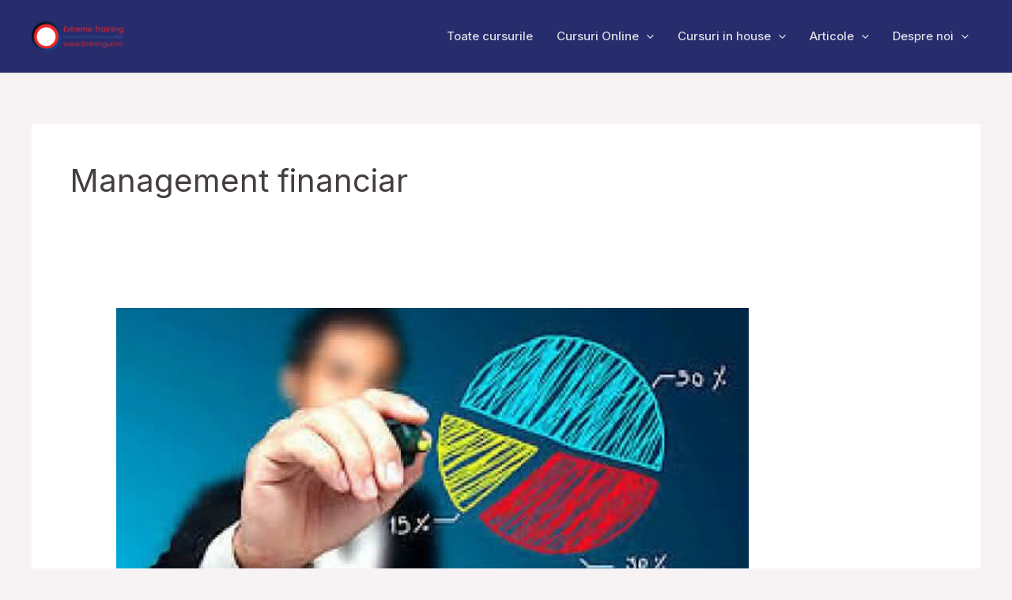

--- FILE ---
content_type: text/html; charset=UTF-8
request_url: https://www.traininguri.ro/tag/finante-management/
body_size: 33752
content:
<!DOCTYPE html>
<html lang="ro-RO" prefix="og: https://ogp.me/ns#">
<head>
<meta charset="UTF-8">
<meta name="viewport" content="width=device-width, initial-scale=1">
	 <link rel="profile" href="https://gmpg.org/xfn/11"> 
	 	<style>img:is([sizes="auto" i], [sizes^="auto," i]) { contain-intrinsic-size: 3000px 1500px }</style>
	
<!-- Search Engine Optimization by Rank Math - https://rankmath.com/ -->
<title>Management financiar Archives &raquo; Extreme Training</title>
<meta name="robots" content="follow, noindex"/>
<meta property="og:locale" content="ro_RO" />
<meta property="og:type" content="article" />
<meta property="og:title" content="Management financiar Archives &raquo; Extreme Training" />
<meta property="og:url" content="https://www.traininguri.ro/tag/finante-management/" />
<meta property="og:site_name" content="Extreme Training" />
<meta property="article:publisher" content="https://www.facebook.com/ExtremeTraining.ro" />
<meta property="og:image" content="https://www.traininguri.ro/wp-content/uploads/2024/01/extreme-training.jpeg" />
<meta property="og:image:secure_url" content="https://www.traininguri.ro/wp-content/uploads/2024/01/extreme-training.jpeg" />
<meta property="og:image:width" content="1200" />
<meta property="og:image:height" content="630" />
<meta property="og:image:alt" content="extreme training" />
<meta property="og:image:type" content="image/jpeg" />
<meta name="twitter:card" content="summary_large_image" />
<meta name="twitter:title" content="Management financiar Archives &raquo; Extreme Training" />
<meta name="twitter:site" content="@ExtremeTraining" />
<meta name="twitter:image" content="https://www.traininguri.ro/wp-content/uploads/2024/01/extreme-training.jpeg" />
<meta name="twitter:label1" content="Articole" />
<meta name="twitter:data1" content="2" />
<script type="application/ld+json" class="rank-math-schema">{"@context":"https://schema.org","@graph":[{"@type":"EducationalOrganization","@id":"https://www.traininguri.ro/#organization","name":"Extreme Training","url":"https://www.traininguri.ro","sameAs":["https://www.facebook.com/ExtremeTraining.ro","https://twitter.com/ExtremeTraining"],"logo":{"@type":"ImageObject","@id":"https://www.traininguri.ro/#logo","url":"https://www.traininguri.ro/wp-content/uploads/2023/11/logo-extreme.png","contentUrl":"https://www.traininguri.ro/wp-content/uploads/2023/11/logo-extreme.png","caption":"Extreme Training","inLanguage":"ro-RO","width":"135","height":"45"}},{"@type":"WebSite","@id":"https://www.traininguri.ro/#website","url":"https://www.traininguri.ro","name":"Extreme Training","publisher":{"@id":"https://www.traininguri.ro/#organization"},"inLanguage":"ro-RO"},{"@type":"BreadcrumbList","@id":"https://www.traininguri.ro/tag/finante-management/#breadcrumb","itemListElement":[{"@type":"ListItem","position":"1","item":{"@id":"https://www.traininguri.ro","name":"Prima pagin\u0103"}},{"@type":"ListItem","position":"2","item":{"@id":"https://www.traininguri.ro/tag/finante-management/","name":"Management financiar"}}]},{"@type":"CollectionPage","@id":"https://www.traininguri.ro/tag/finante-management/#webpage","url":"https://www.traininguri.ro/tag/finante-management/","name":"Management financiar Archives &raquo; Extreme Training","isPartOf":{"@id":"https://www.traininguri.ro/#website"},"inLanguage":"ro-RO","breadcrumb":{"@id":"https://www.traininguri.ro/tag/finante-management/#breadcrumb"}}]}</script>
<!-- /Rank Math WordPress SEO plugin -->

<link rel='dns-prefetch' href='//fonts.googleapis.com' />
<link rel="alternate" type="application/rss+xml" title="Extreme Training &raquo; Flux" href="https://www.traininguri.ro/feed/" />
<link rel="alternate" type="application/rss+xml" title="Extreme Training &raquo; Flux comentarii" href="https://www.traininguri.ro/comments/feed/" />
<link rel="alternate" type="text/calendar" title="Extreme Training &raquo; iCal Feed" href="https://www.traininguri.ro/cursuri/?ical=1" />
<link rel="alternate" type="application/rss+xml" title="Extreme Training &raquo; Flux etichetă Management financiar" href="https://www.traininguri.ro/tag/finante-management/feed/" />
<script>
window._wpemojiSettings = {"baseUrl":"https:\/\/s.w.org\/images\/core\/emoji\/15.0.3\/72x72\/","ext":".png","svgUrl":"https:\/\/s.w.org\/images\/core\/emoji\/15.0.3\/svg\/","svgExt":".svg","source":{"concatemoji":"https:\/\/www.traininguri.ro\/wp-includes\/js\/wp-emoji-release.min.js?ver=6.7.4"}};
/*! This file is auto-generated */
!function(i,n){var o,s,e;function c(e){try{var t={supportTests:e,timestamp:(new Date).valueOf()};sessionStorage.setItem(o,JSON.stringify(t))}catch(e){}}function p(e,t,n){e.clearRect(0,0,e.canvas.width,e.canvas.height),e.fillText(t,0,0);var t=new Uint32Array(e.getImageData(0,0,e.canvas.width,e.canvas.height).data),r=(e.clearRect(0,0,e.canvas.width,e.canvas.height),e.fillText(n,0,0),new Uint32Array(e.getImageData(0,0,e.canvas.width,e.canvas.height).data));return t.every(function(e,t){return e===r[t]})}function u(e,t,n){switch(t){case"flag":return n(e,"\ud83c\udff3\ufe0f\u200d\u26a7\ufe0f","\ud83c\udff3\ufe0f\u200b\u26a7\ufe0f")?!1:!n(e,"\ud83c\uddfa\ud83c\uddf3","\ud83c\uddfa\u200b\ud83c\uddf3")&&!n(e,"\ud83c\udff4\udb40\udc67\udb40\udc62\udb40\udc65\udb40\udc6e\udb40\udc67\udb40\udc7f","\ud83c\udff4\u200b\udb40\udc67\u200b\udb40\udc62\u200b\udb40\udc65\u200b\udb40\udc6e\u200b\udb40\udc67\u200b\udb40\udc7f");case"emoji":return!n(e,"\ud83d\udc26\u200d\u2b1b","\ud83d\udc26\u200b\u2b1b")}return!1}function f(e,t,n){var r="undefined"!=typeof WorkerGlobalScope&&self instanceof WorkerGlobalScope?new OffscreenCanvas(300,150):i.createElement("canvas"),a=r.getContext("2d",{willReadFrequently:!0}),o=(a.textBaseline="top",a.font="600 32px Arial",{});return e.forEach(function(e){o[e]=t(a,e,n)}),o}function t(e){var t=i.createElement("script");t.src=e,t.defer=!0,i.head.appendChild(t)}"undefined"!=typeof Promise&&(o="wpEmojiSettingsSupports",s=["flag","emoji"],n.supports={everything:!0,everythingExceptFlag:!0},e=new Promise(function(e){i.addEventListener("DOMContentLoaded",e,{once:!0})}),new Promise(function(t){var n=function(){try{var e=JSON.parse(sessionStorage.getItem(o));if("object"==typeof e&&"number"==typeof e.timestamp&&(new Date).valueOf()<e.timestamp+604800&&"object"==typeof e.supportTests)return e.supportTests}catch(e){}return null}();if(!n){if("undefined"!=typeof Worker&&"undefined"!=typeof OffscreenCanvas&&"undefined"!=typeof URL&&URL.createObjectURL&&"undefined"!=typeof Blob)try{var e="postMessage("+f.toString()+"("+[JSON.stringify(s),u.toString(),p.toString()].join(",")+"));",r=new Blob([e],{type:"text/javascript"}),a=new Worker(URL.createObjectURL(r),{name:"wpTestEmojiSupports"});return void(a.onmessage=function(e){c(n=e.data),a.terminate(),t(n)})}catch(e){}c(n=f(s,u,p))}t(n)}).then(function(e){for(var t in e)n.supports[t]=e[t],n.supports.everything=n.supports.everything&&n.supports[t],"flag"!==t&&(n.supports.everythingExceptFlag=n.supports.everythingExceptFlag&&n.supports[t]);n.supports.everythingExceptFlag=n.supports.everythingExceptFlag&&!n.supports.flag,n.DOMReady=!1,n.readyCallback=function(){n.DOMReady=!0}}).then(function(){return e}).then(function(){var e;n.supports.everything||(n.readyCallback(),(e=n.source||{}).concatemoji?t(e.concatemoji):e.wpemoji&&e.twemoji&&(t(e.twemoji),t(e.wpemoji)))}))}((window,document),window._wpemojiSettings);
</script>
<link rel='stylesheet' id='astra-theme-css-css' href='https://www.traininguri.ro/wp-content/themes/astra/assets/css/minified/main.min.css?ver=4.6.3' media='all' />
<style id='astra-theme-css-inline-css'>
:root{--ast-container-default-xlg-padding:6.67em;--ast-container-default-lg-padding:5.67em;--ast-container-default-slg-padding:4.34em;--ast-container-default-md-padding:3.34em;--ast-container-default-sm-padding:6.67em;--ast-container-default-xs-padding:2.4em;--ast-container-default-xxs-padding:1.4em;--ast-code-block-background:#EEEEEE;--ast-comment-inputs-background:#FAFAFA;--ast-normal-container-width:1200px;--ast-narrow-container-width:750px;--ast-blog-title-font-weight:normal;--ast-blog-meta-weight:inherit;}html{font-size:100%;}a,.page-title{color:var(--ast-global-color-3);}a:hover,a:focus{color:var(--ast-global-color-1);}body,button,input,select,textarea,.ast-button,.ast-custom-button{font-family:'Inter',sans-serif;font-weight:400;font-size:16px;font-size:1rem;}blockquote{color:var(--ast-global-color-2);}h1,.entry-content h1,h2,.entry-content h2,h3,.entry-content h3,h4,.entry-content h4,h5,.entry-content h5,h6,.entry-content h6,.site-title,.site-title a{font-family:'Inter',sans-serif;font-weight:700;}.ast-site-identity .site-title a{color:#ffffff;}.site-title{font-size:35px;font-size:2.1875rem;display:none;}header .custom-logo-link img{max-width:120px;}.astra-logo-svg{width:120px;}.site-header .site-description{font-size:15px;font-size:0.9375rem;display:none;}.entry-title{font-size:30px;font-size:1.875rem;}.archive .ast-article-post .ast-article-inner,.blog .ast-article-post .ast-article-inner,.archive .ast-article-post .ast-article-inner:hover,.blog .ast-article-post .ast-article-inner:hover{overflow:hidden;}h1,.entry-content h1{font-size:48px;font-size:3rem;font-weight:700;font-family:'Inter',sans-serif;line-height:1.2em;}h2,.entry-content h2{font-size:30px;font-size:1.875rem;font-weight:700;font-family:'Inter',sans-serif;line-height:1.2em;}h3,.entry-content h3{font-size:20px;font-size:1.25rem;font-weight:700;font-family:'Inter',sans-serif;}h4,.entry-content h4{font-size:18px;font-size:1.125rem;line-height:1.2em;font-weight:700;font-family:'Inter',sans-serif;}h5,.entry-content h5{font-size:16px;font-size:1rem;line-height:1.2em;font-family:'Inter',sans-serif;}h6,.entry-content h6{font-size:14px;font-size:0.875rem;line-height:1.25em;font-family:'Inter',sans-serif;}::selection{background-color:var(--ast-global-color-0);color:#ffffff;}body,h1,.entry-title a,.entry-content h1,h2,.entry-content h2,h3,.entry-content h3,h4,.entry-content h4,h5,.entry-content h5,h6,.entry-content h6{color:var(--ast-global-color-2);}.tagcloud a:hover,.tagcloud a:focus,.tagcloud a.current-item{color:#ffffff;border-color:var(--ast-global-color-3);background-color:var(--ast-global-color-3);}input:focus,input[type="text"]:focus,input[type="email"]:focus,input[type="url"]:focus,input[type="password"]:focus,input[type="reset"]:focus,input[type="search"]:focus,textarea:focus{border-color:var(--ast-global-color-3);}input[type="radio"]:checked,input[type=reset],input[type="checkbox"]:checked,input[type="checkbox"]:hover:checked,input[type="checkbox"]:focus:checked,input[type=range]::-webkit-slider-thumb{border-color:var(--ast-global-color-3);background-color:var(--ast-global-color-3);box-shadow:none;}.site-footer a:hover + .post-count,.site-footer a:focus + .post-count{background:var(--ast-global-color-3);border-color:var(--ast-global-color-3);}.single .nav-links .nav-previous,.single .nav-links .nav-next{color:var(--ast-global-color-3);}.entry-meta,.entry-meta *{line-height:1.45;color:var(--ast-global-color-3);}.entry-meta a:not(.ast-button):hover,.entry-meta a:not(.ast-button):hover *,.entry-meta a:not(.ast-button):focus,.entry-meta a:not(.ast-button):focus *,.page-links > .page-link,.page-links .page-link:hover,.post-navigation a:hover{color:var(--ast-global-color-1);}#cat option,.secondary .calendar_wrap thead a,.secondary .calendar_wrap thead a:visited{color:var(--ast-global-color-3);}.secondary .calendar_wrap #today,.ast-progress-val span{background:var(--ast-global-color-3);}.secondary a:hover + .post-count,.secondary a:focus + .post-count{background:var(--ast-global-color-3);border-color:var(--ast-global-color-3);}.calendar_wrap #today > a{color:#ffffff;}.page-links .page-link,.single .post-navigation a{color:var(--ast-global-color-3);}.ast-search-menu-icon .search-form button.search-submit{padding:0 4px;}.ast-search-menu-icon form.search-form{padding-right:0;}.ast-search-menu-icon.slide-search input.search-field{width:0;}.ast-header-search .ast-search-menu-icon.ast-dropdown-active .search-form,.ast-header-search .ast-search-menu-icon.ast-dropdown-active .search-field:focus{transition:all 0.2s;}.search-form input.search-field:focus{outline:none;}.wp-block-latest-posts > li > a{color:var(--ast-global-color-2);}.widget-title,.widget .wp-block-heading{font-size:22px;font-size:1.375rem;color:var(--ast-global-color-2);}.single .ast-author-details .author-title{color:var(--ast-global-color-1);}.ast-search-menu-icon.slide-search a:focus-visible:focus-visible,.astra-search-icon:focus-visible,#close:focus-visible,a:focus-visible,.ast-menu-toggle:focus-visible,.site .skip-link:focus-visible,.wp-block-loginout input:focus-visible,.wp-block-search.wp-block-search__button-inside .wp-block-search__inside-wrapper,.ast-header-navigation-arrow:focus-visible,.woocommerce .wc-proceed-to-checkout > .checkout-button:focus-visible,.woocommerce .woocommerce-MyAccount-navigation ul li a:focus-visible,.ast-orders-table__row .ast-orders-table__cell:focus-visible,.woocommerce .woocommerce-order-details .order-again > .button:focus-visible,.woocommerce .woocommerce-message a.button.wc-forward:focus-visible,.woocommerce #minus_qty:focus-visible,.woocommerce #plus_qty:focus-visible,a#ast-apply-coupon:focus-visible,.woocommerce .woocommerce-info a:focus-visible,.woocommerce .astra-shop-summary-wrap a:focus-visible,.woocommerce a.wc-forward:focus-visible,#ast-apply-coupon:focus-visible,.woocommerce-js .woocommerce-mini-cart-item a.remove:focus-visible,#close:focus-visible,.button.search-submit:focus-visible,#search_submit:focus,.normal-search:focus-visible{outline-style:dotted;outline-color:inherit;outline-width:thin;}input:focus,input[type="text"]:focus,input[type="email"]:focus,input[type="url"]:focus,input[type="password"]:focus,input[type="reset"]:focus,input[type="search"]:focus,input[type="number"]:focus,textarea:focus,.wp-block-search__input:focus,[data-section="section-header-mobile-trigger"] .ast-button-wrap .ast-mobile-menu-trigger-minimal:focus,.ast-mobile-popup-drawer.active .menu-toggle-close:focus,.woocommerce-ordering select.orderby:focus,#ast-scroll-top:focus,#coupon_code:focus,.woocommerce-page #comment:focus,.woocommerce #reviews #respond input#submit:focus,.woocommerce a.add_to_cart_button:focus,.woocommerce .button.single_add_to_cart_button:focus,.woocommerce .woocommerce-cart-form button:focus,.woocommerce .woocommerce-cart-form__cart-item .quantity .qty:focus,.woocommerce .woocommerce-billing-fields .woocommerce-billing-fields__field-wrapper .woocommerce-input-wrapper > .input-text:focus,.woocommerce #order_comments:focus,.woocommerce #place_order:focus,.woocommerce .woocommerce-address-fields .woocommerce-address-fields__field-wrapper .woocommerce-input-wrapper > .input-text:focus,.woocommerce .woocommerce-MyAccount-content form button:focus,.woocommerce .woocommerce-MyAccount-content .woocommerce-EditAccountForm .woocommerce-form-row .woocommerce-Input.input-text:focus,.woocommerce .ast-woocommerce-container .woocommerce-pagination ul.page-numbers li a:focus,body #content .woocommerce form .form-row .select2-container--default .select2-selection--single:focus,#ast-coupon-code:focus,.woocommerce.woocommerce-js .quantity input[type=number]:focus,.woocommerce-js .woocommerce-mini-cart-item .quantity input[type=number]:focus,.woocommerce p#ast-coupon-trigger:focus{border-style:dotted;border-color:inherit;border-width:thin;}input{outline:none;}.site-logo-img img{ transition:all 0.2s linear;}body .ast-oembed-container *{position:absolute;top:0;width:100%;height:100%;left:0;}.ast-single-post-featured-section + article {margin-top: 2em;}.site-content .ast-single-post-featured-section img {width: 100%;overflow: hidden;object-fit: cover;}.site > .ast-single-related-posts-container {margin-top: 0;}@media (min-width: 922px) {.ast-desktop .ast-container--narrow {max-width: var(--ast-narrow-container-width);margin: 0 auto;}}@media (max-width:921px){#ast-desktop-header{display:none;}}@media (min-width:922px){#ast-mobile-header{display:none;}}.wp-block-buttons.aligncenter{justify-content:center;}.ast-left-sidebar.ast-single-post #primary,.ast-right-sidebar.ast-single-post #primary,.ast-separate-container.ast-single-post.ast-right-sidebar #primary,.ast-separate-container.ast-single-post.ast-left-sidebar #primary,.ast-separate-container.ast-single-post #primary,.ast-narrow-container.ast-single-post #primary{padding-left:40px;padding-right:40px;}.wp-block-buttons .wp-block-button.is-style-outline .wp-block-button__link.wp-element-button,.ast-outline-button{border-color:var(--ast-global-color-1);border-top-width:2px;border-right-width:2px;border-bottom-width:2px;border-left-width:2px;font-family:inherit;font-weight:500;font-size:15px;font-size:0.9375rem;line-height:1em;border-top-left-radius:50px;border-top-right-radius:50px;border-bottom-right-radius:50px;border-bottom-left-radius:50px;}.wp-block-button.is-style-outline .wp-block-button__link:hover,.wp-block-buttons .wp-block-button.is-style-outline .wp-block-button__link:focus,.wp-block-buttons .wp-block-button.is-style-outline > .wp-block-button__link:not(.has-text-color):hover,.wp-block-buttons .wp-block-button.wp-block-button__link.is-style-outline:not(.has-text-color):hover,.ast-outline-button:hover,.ast-outline-button:focus{background-color:var(--ast-global-color-0);}.wp-block-button .wp-block-button__link.wp-element-button.is-style-outline:not(.has-background),.wp-block-button.is-style-outline>.wp-block-button__link.wp-element-button:not(.has-background),.ast-outline-button{background-color:var(--ast-global-color-1);}.entry-content[ast-blocks-layout] > figure{margin-bottom:1em;}@media (max-width:921px){.ast-separate-container #primary,.ast-separate-container #secondary{padding:1.5em 0;}#primary,#secondary{padding:1.5em 0;margin:0;}.ast-left-sidebar #content > .ast-container{display:flex;flex-direction:column-reverse;width:100%;}.ast-separate-container .ast-article-post,.ast-separate-container .ast-article-single{padding:1.5em 2.14em;}.ast-author-box img.avatar{margin:20px 0 0 0;}}@media (min-width:922px){.ast-separate-container.ast-right-sidebar #primary,.ast-separate-container.ast-left-sidebar #primary{border:0;}.search-no-results.ast-separate-container #primary{margin-bottom:4em;}}.elementor-button-wrapper .elementor-button{border-style:solid;text-decoration:none;border-top-width:0px;border-right-width:0px;border-left-width:0px;border-bottom-width:0px;}body .elementor-button.elementor-size-sm,body .elementor-button.elementor-size-xs,body .elementor-button.elementor-size-md,body .elementor-button.elementor-size-lg,body .elementor-button.elementor-size-xl,body .elementor-button{border-top-left-radius:3px;border-top-right-radius:3px;border-bottom-right-radius:3px;border-bottom-left-radius:3px;padding-top:10px;padding-right:20px;padding-bottom:10px;padding-left:20px;}.elementor-button-wrapper .elementor-button{border-color:var(--ast-global-color-1);background-color:var(--ast-global-color-1);}.elementor-button-wrapper .elementor-button:hover,.elementor-button-wrapper .elementor-button:focus{color:#ffffff;background-color:var(--ast-global-color-0);border-color:var(--ast-global-color-0);}.wp-block-button .wp-block-button__link ,.elementor-button-wrapper .elementor-button,.elementor-button-wrapper .elementor-button:visited{color:#ffffff;}.elementor-button-wrapper .elementor-button{font-weight:500;font-size:15px;font-size:0.9375rem;line-height:1em;}body .elementor-button.elementor-size-sm,body .elementor-button.elementor-size-xs,body .elementor-button.elementor-size-md,body .elementor-button.elementor-size-lg,body .elementor-button.elementor-size-xl,body .elementor-button{font-size:15px;font-size:0.9375rem;}.wp-block-button .wp-block-button__link:hover,.wp-block-button .wp-block-button__link:focus{color:#ffffff;background-color:var(--ast-global-color-0);border-color:var(--ast-global-color-0);}.elementor-widget-heading h1.elementor-heading-title{line-height:1.2em;}.elementor-widget-heading h2.elementor-heading-title{line-height:1.2em;}.elementor-widget-heading h4.elementor-heading-title{line-height:1.2em;}.elementor-widget-heading h5.elementor-heading-title{line-height:1.2em;}.elementor-widget-heading h6.elementor-heading-title{line-height:1.25em;}.wp-block-button .wp-block-button__link,.wp-block-search .wp-block-search__button,body .wp-block-file .wp-block-file__button{border-style:solid;border-top-width:0px;border-right-width:0px;border-left-width:0px;border-bottom-width:0px;border-color:var(--ast-global-color-1);background-color:var(--ast-global-color-1);color:#ffffff;font-family:inherit;font-weight:500;line-height:1em;font-size:15px;font-size:0.9375rem;border-top-left-radius:3px;border-top-right-radius:3px;border-bottom-right-radius:3px;border-bottom-left-radius:3px;padding-top:10px;padding-right:20px;padding-bottom:10px;padding-left:20px;}.menu-toggle,button,.ast-button,.ast-custom-button,.button,input#submit,input[type="button"],input[type="submit"],input[type="reset"],form[CLASS*="wp-block-search__"].wp-block-search .wp-block-search__inside-wrapper .wp-block-search__button,body .wp-block-file .wp-block-file__button{border-style:solid;border-top-width:0px;border-right-width:0px;border-left-width:0px;border-bottom-width:0px;color:#ffffff;border-color:var(--ast-global-color-1);background-color:var(--ast-global-color-1);padding-top:10px;padding-right:20px;padding-bottom:10px;padding-left:20px;font-family:inherit;font-weight:500;font-size:15px;font-size:0.9375rem;line-height:1em;border-top-left-radius:3px;border-top-right-radius:3px;border-bottom-right-radius:3px;border-bottom-left-radius:3px;}button:focus,.menu-toggle:hover,button:hover,.ast-button:hover,.ast-custom-button:hover .button:hover,.ast-custom-button:hover ,input[type=reset]:hover,input[type=reset]:focus,input#submit:hover,input#submit:focus,input[type="button"]:hover,input[type="button"]:focus,input[type="submit"]:hover,input[type="submit"]:focus,form[CLASS*="wp-block-search__"].wp-block-search .wp-block-search__inside-wrapper .wp-block-search__button:hover,form[CLASS*="wp-block-search__"].wp-block-search .wp-block-search__inside-wrapper .wp-block-search__button:focus,body .wp-block-file .wp-block-file__button:hover,body .wp-block-file .wp-block-file__button:focus{color:#ffffff;background-color:var(--ast-global-color-0);border-color:var(--ast-global-color-0);}@media (max-width:921px){.ast-mobile-header-stack .main-header-bar .ast-search-menu-icon{display:inline-block;}.ast-header-break-point.ast-header-custom-item-outside .ast-mobile-header-stack .main-header-bar .ast-search-icon{margin:0;}.ast-comment-avatar-wrap img{max-width:2.5em;}.ast-comment-meta{padding:0 1.8888em 1.3333em;}.ast-separate-container .ast-comment-list li.depth-1{padding:1.5em 2.14em;}.ast-separate-container .comment-respond{padding:2em 2.14em;}}@media (min-width:544px){.ast-container{max-width:100%;}}@media (max-width:544px){.ast-separate-container .ast-article-post,.ast-separate-container .ast-article-single,.ast-separate-container .comments-title,.ast-separate-container .ast-archive-description{padding:1.5em 1em;}.ast-separate-container #content .ast-container{padding-left:0.54em;padding-right:0.54em;}.ast-separate-container .ast-comment-list .bypostauthor{padding:.5em;}.ast-search-menu-icon.ast-dropdown-active .search-field{width:170px;}}body,.ast-separate-container{background-color:var(--ast-global-color-4);;background-image:none;;}@media (max-width:921px){.site-title{display:none;}.site-header .site-description{display:none;}h1,.entry-content h1{font-size:30px;}h2,.entry-content h2{font-size:25px;}h3,.entry-content h3{font-size:20px;}}@media (max-width:544px){.site-title{display:none;}.site-header .site-description{display:none;}h1,.entry-content h1{font-size:22px;}h2,.entry-content h2{font-size:25px;}h3,.entry-content h3{font-size:20px;}header .custom-logo-link img,.ast-header-break-point .site-branding img,.ast-header-break-point .custom-logo-link img{max-width:90px;}.astra-logo-svg{width:90px;}.ast-header-break-point .site-logo-img .custom-mobile-logo-link img{max-width:90px;}}@media (max-width:921px){html{font-size:91.2%;}}@media (max-width:544px){html{font-size:91.2%;}}@media (min-width:922px){.ast-container{max-width:1240px;}}@media (min-width:922px){.site-content .ast-container{display:flex;}}@media (max-width:921px){.site-content .ast-container{flex-direction:column;}}.ast-blog-layout-6-grid .ast-blog-featured-section:before {content: "";}.cat-links.badge a,.tags-links.badge a {padding: 4px 8px;border-radius: 3px;font-weight: 400;}.cat-links.underline a,.tags-links.underline a{text-decoration: underline;}@media (min-width:922px){.main-header-menu .sub-menu .menu-item.ast-left-align-sub-menu:hover > .sub-menu,.main-header-menu .sub-menu .menu-item.ast-left-align-sub-menu.focus > .sub-menu{margin-left:-0px;}}.site .comments-area{padding-bottom:3em;}.footer-widget-area[data-section^="section-fb-html-"] .ast-builder-html-element{text-align:center;}.wp-block-file {display: flex;align-items: center;flex-wrap: wrap;justify-content: space-between;}.wp-block-pullquote {border: none;}.wp-block-pullquote blockquote::before {content: "\201D";font-family: "Helvetica",sans-serif;display: flex;transform: rotate( 180deg );font-size: 6rem;font-style: normal;line-height: 1;font-weight: bold;align-items: center;justify-content: center;}.has-text-align-right > blockquote::before {justify-content: flex-start;}.has-text-align-left > blockquote::before {justify-content: flex-end;}figure.wp-block-pullquote.is-style-solid-color blockquote {max-width: 100%;text-align: inherit;}html body {--wp--custom--ast-default-block-top-padding: 3em;--wp--custom--ast-default-block-right-padding: 3em;--wp--custom--ast-default-block-bottom-padding: 3em;--wp--custom--ast-default-block-left-padding: 3em;--wp--custom--ast-container-width: 1200px;--wp--custom--ast-content-width-size: 1200px;--wp--custom--ast-wide-width-size: calc(1200px + var(--wp--custom--ast-default-block-left-padding) + var(--wp--custom--ast-default-block-right-padding));}.ast-narrow-container {--wp--custom--ast-content-width-size: 750px;--wp--custom--ast-wide-width-size: 750px;}@media(max-width: 921px) {html body {--wp--custom--ast-default-block-top-padding: 3em;--wp--custom--ast-default-block-right-padding: 2em;--wp--custom--ast-default-block-bottom-padding: 3em;--wp--custom--ast-default-block-left-padding: 2em;}}@media(max-width: 544px) {html body {--wp--custom--ast-default-block-top-padding: 3em;--wp--custom--ast-default-block-right-padding: 1.5em;--wp--custom--ast-default-block-bottom-padding: 3em;--wp--custom--ast-default-block-left-padding: 1.5em;}}.entry-content > .wp-block-group,.entry-content > .wp-block-cover,.entry-content > .wp-block-columns {padding-top: var(--wp--custom--ast-default-block-top-padding);padding-right: var(--wp--custom--ast-default-block-right-padding);padding-bottom: var(--wp--custom--ast-default-block-bottom-padding);padding-left: var(--wp--custom--ast-default-block-left-padding);}.ast-plain-container.ast-no-sidebar .entry-content > .alignfull,.ast-page-builder-template .ast-no-sidebar .entry-content > .alignfull {margin-left: calc( -50vw + 50%);margin-right: calc( -50vw + 50%);max-width: 100vw;width: 100vw;}.ast-plain-container.ast-no-sidebar .entry-content .alignfull .alignfull,.ast-page-builder-template.ast-no-sidebar .entry-content .alignfull .alignfull,.ast-plain-container.ast-no-sidebar .entry-content .alignfull .alignwide,.ast-page-builder-template.ast-no-sidebar .entry-content .alignfull .alignwide,.ast-plain-container.ast-no-sidebar .entry-content .alignwide .alignfull,.ast-page-builder-template.ast-no-sidebar .entry-content .alignwide .alignfull,.ast-plain-container.ast-no-sidebar .entry-content .alignwide .alignwide,.ast-page-builder-template.ast-no-sidebar .entry-content .alignwide .alignwide,.ast-plain-container.ast-no-sidebar .entry-content .wp-block-column .alignfull,.ast-page-builder-template.ast-no-sidebar .entry-content .wp-block-column .alignfull,.ast-plain-container.ast-no-sidebar .entry-content .wp-block-column .alignwide,.ast-page-builder-template.ast-no-sidebar .entry-content .wp-block-column .alignwide {margin-left: auto;margin-right: auto;width: 100%;}[ast-blocks-layout] .wp-block-separator:not(.is-style-dots) {height: 0;}[ast-blocks-layout] .wp-block-separator {margin: 20px auto;}[ast-blocks-layout] .wp-block-separator:not(.is-style-wide):not(.is-style-dots) {max-width: 100px;}[ast-blocks-layout] .wp-block-separator.has-background {padding: 0;}.entry-content[ast-blocks-layout] > * {max-width: var(--wp--custom--ast-content-width-size);margin-left: auto;margin-right: auto;}.entry-content[ast-blocks-layout] > .alignwide {max-width: var(--wp--custom--ast-wide-width-size);}.entry-content[ast-blocks-layout] .alignfull {max-width: none;}.entry-content .wp-block-columns {margin-bottom: 0;}blockquote {margin: 1.5em;border-color: rgba(0,0,0,0.05);}.wp-block-quote:not(.has-text-align-right):not(.has-text-align-center) {border-left: 5px solid rgba(0,0,0,0.05);}.has-text-align-right > blockquote,blockquote.has-text-align-right {border-right: 5px solid rgba(0,0,0,0.05);}.has-text-align-left > blockquote,blockquote.has-text-align-left {border-left: 5px solid rgba(0,0,0,0.05);}.wp-block-site-tagline,.wp-block-latest-posts .read-more {margin-top: 15px;}.wp-block-loginout p label {display: block;}.wp-block-loginout p:not(.login-remember):not(.login-submit) input {width: 100%;}.wp-block-loginout input:focus {border-color: transparent;}.wp-block-loginout input:focus {outline: thin dotted;}.entry-content .wp-block-media-text .wp-block-media-text__content {padding: 0 0 0 8%;}.entry-content .wp-block-media-text.has-media-on-the-right .wp-block-media-text__content {padding: 0 8% 0 0;}.entry-content .wp-block-media-text.has-background .wp-block-media-text__content {padding: 8%;}.entry-content .wp-block-cover:not([class*="background-color"]) .wp-block-cover__inner-container,.entry-content .wp-block-cover:not([class*="background-color"]) .wp-block-cover-image-text,.entry-content .wp-block-cover:not([class*="background-color"]) .wp-block-cover-text,.entry-content .wp-block-cover-image:not([class*="background-color"]) .wp-block-cover__inner-container,.entry-content .wp-block-cover-image:not([class*="background-color"]) .wp-block-cover-image-text,.entry-content .wp-block-cover-image:not([class*="background-color"]) .wp-block-cover-text {color: var(--ast-global-color-5);}.wp-block-loginout .login-remember input {width: 1.1rem;height: 1.1rem;margin: 0 5px 4px 0;vertical-align: middle;}.wp-block-latest-posts > li > *:first-child,.wp-block-latest-posts:not(.is-grid) > li:first-child {margin-top: 0;}.wp-block-search__inside-wrapper .wp-block-search__input {padding: 0 10px;color: var(--ast-global-color-3);background: var(--ast-global-color-5);border-color: var(--ast-border-color);}.wp-block-latest-posts .read-more {margin-bottom: 1.5em;}.wp-block-search__no-button .wp-block-search__inside-wrapper .wp-block-search__input {padding-top: 5px;padding-bottom: 5px;}.wp-block-latest-posts .wp-block-latest-posts__post-date,.wp-block-latest-posts .wp-block-latest-posts__post-author {font-size: 1rem;}.wp-block-latest-posts > li > *,.wp-block-latest-posts:not(.is-grid) > li {margin-top: 12px;margin-bottom: 12px;}.ast-page-builder-template .entry-content[ast-blocks-layout] > *,.ast-page-builder-template .entry-content[ast-blocks-layout] > .alignfull > * {max-width: none;}.ast-page-builder-template .entry-content[ast-blocks-layout] > .alignwide > * {max-width: var(--wp--custom--ast-wide-width-size);}.ast-page-builder-template .entry-content[ast-blocks-layout] > .inherit-container-width > *,.ast-page-builder-template .entry-content[ast-blocks-layout] > * > *,.entry-content[ast-blocks-layout] > .wp-block-cover .wp-block-cover__inner-container {max-width: var(--wp--custom--ast-content-width-size);margin-left: auto;margin-right: auto;}.entry-content[ast-blocks-layout] .wp-block-cover:not(.alignleft):not(.alignright) {width: auto;}@media(max-width: 1200px) {.ast-separate-container .entry-content > .alignfull,.ast-separate-container .entry-content[ast-blocks-layout] > .alignwide,.ast-plain-container .entry-content[ast-blocks-layout] > .alignwide,.ast-plain-container .entry-content .alignfull {margin-left: calc(-1 * min(var(--ast-container-default-xlg-padding),20px)) ;margin-right: calc(-1 * min(var(--ast-container-default-xlg-padding),20px));}}@media(min-width: 1201px) {.ast-separate-container .entry-content > .alignfull {margin-left: calc(-1 * var(--ast-container-default-xlg-padding) );margin-right: calc(-1 * var(--ast-container-default-xlg-padding) );}.ast-separate-container .entry-content[ast-blocks-layout] > .alignwide,.ast-plain-container .entry-content[ast-blocks-layout] > .alignwide {margin-left: calc(-1 * var(--wp--custom--ast-default-block-left-padding) );margin-right: calc(-1 * var(--wp--custom--ast-default-block-right-padding) );}}@media(min-width: 921px) {.ast-separate-container .entry-content .wp-block-group.alignwide:not(.inherit-container-width) > :where(:not(.alignleft):not(.alignright)),.ast-plain-container .entry-content .wp-block-group.alignwide:not(.inherit-container-width) > :where(:not(.alignleft):not(.alignright)) {max-width: calc( var(--wp--custom--ast-content-width-size) + 80px );}.ast-plain-container.ast-right-sidebar .entry-content[ast-blocks-layout] .alignfull,.ast-plain-container.ast-left-sidebar .entry-content[ast-blocks-layout] .alignfull {margin-left: -60px;margin-right: -60px;}}@media(min-width: 544px) {.entry-content > .alignleft {margin-right: 20px;}.entry-content > .alignright {margin-left: 20px;}}@media (max-width:544px){.wp-block-columns .wp-block-column:not(:last-child){margin-bottom:20px;}.wp-block-latest-posts{margin:0;}}@media( max-width: 600px ) {.entry-content .wp-block-media-text .wp-block-media-text__content,.entry-content .wp-block-media-text.has-media-on-the-right .wp-block-media-text__content {padding: 8% 0 0;}.entry-content .wp-block-media-text.has-background .wp-block-media-text__content {padding: 8%;}}.ast-page-builder-template .entry-header {padding-left: 0;}.ast-narrow-container .site-content .wp-block-uagb-image--align-full .wp-block-uagb-image__figure {max-width: 100%;margin-left: auto;margin-right: auto;}:root .has-ast-global-color-0-color{color:var(--ast-global-color-0);}:root .has-ast-global-color-0-background-color{background-color:var(--ast-global-color-0);}:root .wp-block-button .has-ast-global-color-0-color{color:var(--ast-global-color-0);}:root .wp-block-button .has-ast-global-color-0-background-color{background-color:var(--ast-global-color-0);}:root .has-ast-global-color-1-color{color:var(--ast-global-color-1);}:root .has-ast-global-color-1-background-color{background-color:var(--ast-global-color-1);}:root .wp-block-button .has-ast-global-color-1-color{color:var(--ast-global-color-1);}:root .wp-block-button .has-ast-global-color-1-background-color{background-color:var(--ast-global-color-1);}:root .has-ast-global-color-2-color{color:var(--ast-global-color-2);}:root .has-ast-global-color-2-background-color{background-color:var(--ast-global-color-2);}:root .wp-block-button .has-ast-global-color-2-color{color:var(--ast-global-color-2);}:root .wp-block-button .has-ast-global-color-2-background-color{background-color:var(--ast-global-color-2);}:root .has-ast-global-color-3-color{color:var(--ast-global-color-3);}:root .has-ast-global-color-3-background-color{background-color:var(--ast-global-color-3);}:root .wp-block-button .has-ast-global-color-3-color{color:var(--ast-global-color-3);}:root .wp-block-button .has-ast-global-color-3-background-color{background-color:var(--ast-global-color-3);}:root .has-ast-global-color-4-color{color:var(--ast-global-color-4);}:root .has-ast-global-color-4-background-color{background-color:var(--ast-global-color-4);}:root .wp-block-button .has-ast-global-color-4-color{color:var(--ast-global-color-4);}:root .wp-block-button .has-ast-global-color-4-background-color{background-color:var(--ast-global-color-4);}:root .has-ast-global-color-5-color{color:var(--ast-global-color-5);}:root .has-ast-global-color-5-background-color{background-color:var(--ast-global-color-5);}:root .wp-block-button .has-ast-global-color-5-color{color:var(--ast-global-color-5);}:root .wp-block-button .has-ast-global-color-5-background-color{background-color:var(--ast-global-color-5);}:root .has-ast-global-color-6-color{color:var(--ast-global-color-6);}:root .has-ast-global-color-6-background-color{background-color:var(--ast-global-color-6);}:root .wp-block-button .has-ast-global-color-6-color{color:var(--ast-global-color-6);}:root .wp-block-button .has-ast-global-color-6-background-color{background-color:var(--ast-global-color-6);}:root .has-ast-global-color-7-color{color:var(--ast-global-color-7);}:root .has-ast-global-color-7-background-color{background-color:var(--ast-global-color-7);}:root .wp-block-button .has-ast-global-color-7-color{color:var(--ast-global-color-7);}:root .wp-block-button .has-ast-global-color-7-background-color{background-color:var(--ast-global-color-7);}:root .has-ast-global-color-8-color{color:var(--ast-global-color-8);}:root .has-ast-global-color-8-background-color{background-color:var(--ast-global-color-8);}:root .wp-block-button .has-ast-global-color-8-color{color:var(--ast-global-color-8);}:root .wp-block-button .has-ast-global-color-8-background-color{background-color:var(--ast-global-color-8);}:root{--ast-global-color-0:#EF4D48;--ast-global-color-1:#D90700;--ast-global-color-2:#2B161B;--ast-global-color-3:#453E3E;--ast-global-color-4:#F7F3F5;--ast-global-color-5:#FFFFFF;--ast-global-color-6:#000000;--ast-global-color-7:#4B4F58;--ast-global-color-8:#F6F7F8;}:root {--ast-border-color : #dddddd;}.ast-archive-entry-banner {-js-display: flex;display: flex;flex-direction: column;justify-content: center;text-align: center;position: relative;background: #eeeeee;}.ast-archive-entry-banner[data-banner-width-type="custom"] {margin: 0 auto;width: 100%;}.ast-archive-entry-banner[data-banner-layout="layout-1"] {background: inherit;padding: 20px 0;text-align: left;}body.archive .ast-archive-description{max-width:1200px;width:100%;text-align:left;padding-top:3em;padding-right:3em;padding-bottom:3em;padding-left:3em;}body.archive .ast-archive-description .ast-archive-title,body.archive .ast-archive-description .ast-archive-title *{font-size:40px;font-size:2.5rem;}body.archive .ast-archive-description > *:not(:last-child){margin-bottom:10px;}@media (max-width:921px){body.archive .ast-archive-description{text-align:left;}}@media (max-width:544px){body.archive .ast-archive-description{text-align:left;}}.ast-breadcrumbs .trail-browse,.ast-breadcrumbs .trail-items,.ast-breadcrumbs .trail-items li{display:inline-block;margin:0;padding:0;border:none;background:inherit;text-indent:0;text-decoration:none;}.ast-breadcrumbs .trail-browse{font-size:inherit;font-style:inherit;font-weight:inherit;color:inherit;}.ast-breadcrumbs .trail-items{list-style:none;}.trail-items li::after{padding:0 0.3em;content:"\00bb";}.trail-items li:last-of-type::after{display:none;}h1,.entry-content h1,h2,.entry-content h2,h3,.entry-content h3,h4,.entry-content h4,h5,.entry-content h5,h6,.entry-content h6{color:var(--ast-global-color-2);}@media (max-width:921px){.ast-builder-grid-row-container.ast-builder-grid-row-tablet-3-firstrow .ast-builder-grid-row > *:first-child,.ast-builder-grid-row-container.ast-builder-grid-row-tablet-3-lastrow .ast-builder-grid-row > *:last-child{grid-column:1 / -1;}}@media (max-width:544px){.ast-builder-grid-row-container.ast-builder-grid-row-mobile-3-firstrow .ast-builder-grid-row > *:first-child,.ast-builder-grid-row-container.ast-builder-grid-row-mobile-3-lastrow .ast-builder-grid-row > *:last-child{grid-column:1 / -1;}}.ast-builder-layout-element[data-section="title_tagline"]{display:flex;}@media (max-width:921px){.ast-header-break-point .ast-builder-layout-element[data-section="title_tagline"]{display:flex;}}@media (max-width:544px){.ast-header-break-point .ast-builder-layout-element[data-section="title_tagline"]{display:flex;}}.ast-builder-menu-1{font-family:inherit;font-weight:500;}.ast-builder-menu-1 .menu-item > .menu-link{font-size:15px;font-size:0.9375rem;color:rgba(255,255,255,0.84);}.ast-builder-menu-1 .menu-item > .ast-menu-toggle{color:rgba(255,255,255,0.84);}.ast-builder-menu-1 .menu-item.current-menu-item > .menu-link,.ast-builder-menu-1 .inline-on-mobile .menu-item.current-menu-item > .ast-menu-toggle,.ast-builder-menu-1 .current-menu-ancestor > .menu-link{color:#ffffff;}.ast-builder-menu-1 .menu-item.current-menu-item > .ast-menu-toggle{color:#ffffff;}.ast-builder-menu-1 .sub-menu,.ast-builder-menu-1 .inline-on-mobile .sub-menu{border-top-width:0px;border-bottom-width:0px;border-right-width:0px;border-left-width:0px;border-color:#adadad;border-style:solid;}.ast-builder-menu-1 .main-header-menu > .menu-item > .sub-menu,.ast-builder-menu-1 .main-header-menu > .menu-item > .astra-full-megamenu-wrapper{margin-top:0px;}.ast-desktop .ast-builder-menu-1 .main-header-menu > .menu-item > .sub-menu:before,.ast-desktop .ast-builder-menu-1 .main-header-menu > .menu-item > .astra-full-megamenu-wrapper:before{height:calc( 0px + 5px );}.ast-desktop .ast-builder-menu-1 .menu-item .sub-menu .menu-link{border-bottom-width:1px;border-color:rgba(39,44,108,0.15);border-style:solid;}.ast-desktop .ast-builder-menu-1 .menu-item .sub-menu:last-child > .menu-item > .menu-link{border-bottom-width:1px;}.ast-desktop .ast-builder-menu-1 .menu-item:last-child > .menu-item > .menu-link{border-bottom-width:0;}@media (max-width:921px){.ast-header-break-point .ast-builder-menu-1 .main-header-menu .menu-item > .menu-link{padding-top:0px;padding-bottom:0px;padding-left:20px;padding-right:20px;}.ast-builder-menu-1 .main-header-menu .menu-item > .menu-link{color:var(--ast-global-color-3);}.ast-builder-menu-1 .menu-item > .ast-menu-toggle{color:var(--ast-global-color-3);}.ast-builder-menu-1 .menu-item:hover > .menu-link,.ast-builder-menu-1 .inline-on-mobile .menu-item:hover > .ast-menu-toggle{color:var(--ast-global-color-0);}.ast-builder-menu-1 .menu-item:hover > .ast-menu-toggle{color:var(--ast-global-color-0);}.ast-builder-menu-1 .menu-item.current-menu-item > .menu-link,.ast-builder-menu-1 .inline-on-mobile .menu-item.current-menu-item > .ast-menu-toggle,.ast-builder-menu-1 .current-menu-ancestor > .menu-link,.ast-builder-menu-1 .current-menu-ancestor > .ast-menu-toggle{color:var(--ast-global-color-0);}.ast-builder-menu-1 .menu-item.current-menu-item > .ast-menu-toggle{color:var(--ast-global-color-0);}.ast-header-break-point .ast-builder-menu-1 .menu-item.menu-item-has-children > .ast-menu-toggle{top:0px;right:calc( 20px - 0.907em );}.ast-builder-menu-1 .inline-on-mobile .menu-item.menu-item-has-children > .ast-menu-toggle{right:-15px;}.ast-builder-menu-1 .menu-item-has-children > .menu-link:after{content:unset;}.ast-builder-menu-1 .main-header-menu > .menu-item > .sub-menu,.ast-builder-menu-1 .main-header-menu > .menu-item > .astra-full-megamenu-wrapper{margin-top:0;}.ast-builder-menu-1 .main-header-menu,.ast-builder-menu-1 .main-header-menu .sub-menu{background-color:#ffffff;;background-image:none;;}}@media (max-width:544px){.ast-header-break-point .ast-builder-menu-1 .menu-item.menu-item-has-children > .ast-menu-toggle{top:0;}.ast-builder-menu-1 .main-header-menu > .menu-item > .sub-menu,.ast-builder-menu-1 .main-header-menu > .menu-item > .astra-full-megamenu-wrapper{margin-top:0;}}.ast-builder-menu-1{display:flex;}@media (max-width:921px){.ast-header-break-point .ast-builder-menu-1{display:flex;}}@media (max-width:544px){.ast-header-break-point .ast-builder-menu-1{display:flex;}}.site-below-footer-wrap{padding-top:20px;padding-bottom:20px;}.site-below-footer-wrap[data-section="section-below-footer-builder"]{background-color:;;background-image:none;;min-height:80px;border-style:solid;border-width:0px;border-top-width:1px;border-top-color:rgba(255,255,255,0.2);}.site-below-footer-wrap[data-section="section-below-footer-builder"] .ast-builder-grid-row{max-width:1200px;min-height:80px;margin-left:auto;margin-right:auto;}.site-below-footer-wrap[data-section="section-below-footer-builder"] .ast-builder-grid-row,.site-below-footer-wrap[data-section="section-below-footer-builder"] .site-footer-section{align-items:flex-start;}.site-below-footer-wrap[data-section="section-below-footer-builder"].ast-footer-row-inline .site-footer-section{display:flex;margin-bottom:0;}.ast-builder-grid-row-2-equal .ast-builder-grid-row{grid-template-columns:repeat( 2,1fr );}@media (max-width:921px){.site-below-footer-wrap[data-section="section-below-footer-builder"].ast-footer-row-tablet-inline .site-footer-section{display:flex;margin-bottom:0;}.site-below-footer-wrap[data-section="section-below-footer-builder"].ast-footer-row-tablet-stack .site-footer-section{display:block;margin-bottom:10px;}.ast-builder-grid-row-container.ast-builder-grid-row-tablet-2-equal .ast-builder-grid-row{grid-template-columns:repeat( 2,1fr );}}@media (max-width:544px){.site-below-footer-wrap[data-section="section-below-footer-builder"].ast-footer-row-mobile-inline .site-footer-section{display:flex;margin-bottom:0;}.site-below-footer-wrap[data-section="section-below-footer-builder"].ast-footer-row-mobile-stack .site-footer-section{display:block;margin-bottom:10px;}.ast-builder-grid-row-container.ast-builder-grid-row-mobile-full .ast-builder-grid-row{grid-template-columns:1fr;}}.site-below-footer-wrap[data-section="section-below-footer-builder"]{padding-top:20px;padding-bottom:20px;}@media (max-width:921px){.site-below-footer-wrap[data-section="section-below-footer-builder"]{padding-top:2em;padding-bottom:2em;padding-left:2em;padding-right:2em;}}.site-below-footer-wrap[data-section="section-below-footer-builder"]{display:grid;}@media (max-width:921px){.ast-header-break-point .site-below-footer-wrap[data-section="section-below-footer-builder"]{display:grid;}}@media (max-width:544px){.ast-header-break-point .site-below-footer-wrap[data-section="section-below-footer-builder"]{display:grid;}}.ast-builder-html-element img.alignnone{display:inline-block;}.ast-builder-html-element p:first-child{margin-top:0;}.ast-builder-html-element p:last-child{margin-bottom:0;}.ast-header-break-point .main-header-bar .ast-builder-html-element{line-height:1.85714285714286;}.footer-widget-area[data-section="section-fb-html-1"] .ast-builder-html-element{color:#ffffff;font-size:14px;font-size:0.875rem;}.footer-widget-area[data-section="section-fb-html-1"]{font-size:14px;font-size:0.875rem;}.footer-widget-area[data-section="section-fb-html-1"]{display:block;}@media (max-width:921px){.ast-header-break-point .footer-widget-area[data-section="section-fb-html-1"]{display:block;}}@media (max-width:544px){.ast-header-break-point .footer-widget-area[data-section="section-fb-html-1"]{display:block;}}.footer-widget-area[data-section="section-fb-html-1"] .ast-builder-html-element{text-align:right;}@media (max-width:921px){.footer-widget-area[data-section="section-fb-html-1"] .ast-builder-html-element{text-align:right;}}@media (max-width:544px){.footer-widget-area[data-section="section-fb-html-1"] .ast-builder-html-element{text-align:center;}}.ast-footer-copyright{text-align:left;}.ast-footer-copyright {color:#ffffff;}@media (max-width:921px){.ast-footer-copyright{text-align:left;}}@media (max-width:544px){.ast-footer-copyright{text-align:center;}}.ast-footer-copyright {font-size:14px;font-size:0.875rem;}.ast-footer-copyright.ast-builder-layout-element{display:flex;}@media (max-width:921px){.ast-header-break-point .ast-footer-copyright.ast-builder-layout-element{display:flex;}}@media (max-width:544px){.ast-header-break-point .ast-footer-copyright.ast-builder-layout-element{display:flex;}}.site-footer{background-color:var(--ast-global-color-0);;background-image:none;;}.site-primary-footer-wrap{padding-top:45px;padding-bottom:45px;}.site-primary-footer-wrap[data-section="section-primary-footer-builder"]{background-color:;;background-image:none;;}.site-primary-footer-wrap[data-section="section-primary-footer-builder"] .ast-builder-grid-row{max-width:1200px;margin-left:auto;margin-right:auto;}.site-primary-footer-wrap[data-section="section-primary-footer-builder"] .ast-builder-grid-row,.site-primary-footer-wrap[data-section="section-primary-footer-builder"] .site-footer-section{align-items:flex-start;}.site-primary-footer-wrap[data-section="section-primary-footer-builder"].ast-footer-row-inline .site-footer-section{display:flex;margin-bottom:0;}.ast-builder-grid-row-3-cwide .ast-builder-grid-row{grid-template-columns:1fr 3fr 1fr;}@media (max-width:921px){.site-primary-footer-wrap[data-section="section-primary-footer-builder"].ast-footer-row-tablet-inline .site-footer-section{display:flex;margin-bottom:0;}.site-primary-footer-wrap[data-section="section-primary-footer-builder"].ast-footer-row-tablet-stack .site-footer-section{display:block;margin-bottom:10px;}.ast-builder-grid-row-container.ast-builder-grid-row-tablet-full .ast-builder-grid-row{grid-template-columns:1fr;}}@media (max-width:544px){.site-primary-footer-wrap[data-section="section-primary-footer-builder"].ast-footer-row-mobile-inline .site-footer-section{display:flex;margin-bottom:0;}.site-primary-footer-wrap[data-section="section-primary-footer-builder"].ast-footer-row-mobile-stack .site-footer-section{display:block;margin-bottom:10px;}.ast-builder-grid-row-container.ast-builder-grid-row-mobile-full .ast-builder-grid-row{grid-template-columns:1fr;}}.site-primary-footer-wrap[data-section="section-primary-footer-builder"]{padding-top:4%;padding-bottom:4%;}@media (max-width:921px){.site-primary-footer-wrap[data-section="section-primary-footer-builder"]{padding-top:7%;padding-bottom:4%;padding-left:7%;padding-right:7%;}}@media (max-width:544px){.site-primary-footer-wrap[data-section="section-primary-footer-builder"]{padding-top:12%;padding-left:6%;padding-right:6%;}}.site-primary-footer-wrap[data-section="section-primary-footer-builder"]{display:grid;}@media (max-width:921px){.ast-header-break-point .site-primary-footer-wrap[data-section="section-primary-footer-builder"]{display:grid;}}@media (max-width:544px){.ast-header-break-point .site-primary-footer-wrap[data-section="section-primary-footer-builder"]{display:grid;}}.footer-widget-area[data-section="sidebar-widgets-footer-widget-1"].footer-widget-area-inner{text-align:center;}@media (max-width:921px){.footer-widget-area[data-section="sidebar-widgets-footer-widget-1"].footer-widget-area-inner{text-align:center;}}@media (max-width:544px){.footer-widget-area[data-section="sidebar-widgets-footer-widget-1"].footer-widget-area-inner{text-align:center;}}.footer-widget-area[data-section="sidebar-widgets-footer-widget-1"].footer-widget-area-inner{color:#ffffff;}.footer-widget-area[data-section="sidebar-widgets-footer-widget-1"] .widget-title,.footer-widget-area[data-section="sidebar-widgets-footer-widget-1"] h1,.footer-widget-area[data-section="sidebar-widgets-footer-widget-1"] .widget-area h1,.footer-widget-area[data-section="sidebar-widgets-footer-widget-1"] h2,.footer-widget-area[data-section="sidebar-widgets-footer-widget-1"] .widget-area h2,.footer-widget-area[data-section="sidebar-widgets-footer-widget-1"] h3,.footer-widget-area[data-section="sidebar-widgets-footer-widget-1"] .widget-area h3,.footer-widget-area[data-section="sidebar-widgets-footer-widget-1"] h4,.footer-widget-area[data-section="sidebar-widgets-footer-widget-1"] .widget-area h4,.footer-widget-area[data-section="sidebar-widgets-footer-widget-1"] h5,.footer-widget-area[data-section="sidebar-widgets-footer-widget-1"] .widget-area h5,.footer-widget-area[data-section="sidebar-widgets-footer-widget-1"] h6,.footer-widget-area[data-section="sidebar-widgets-footer-widget-1"] .widget-area h6{color:var(--ast-global-color-5);font-size:30px;font-size:1.875rem;}.footer-widget-area[data-section="sidebar-widgets-footer-widget-1"]{display:block;}@media (max-width:921px){.ast-header-break-point .footer-widget-area[data-section="sidebar-widgets-footer-widget-1"]{display:block;}}@media (max-width:544px){.ast-header-break-point .footer-widget-area[data-section="sidebar-widgets-footer-widget-1"]{display:block;}}.elementor-template-full-width .ast-container{display:block;}.elementor-screen-only,.screen-reader-text,.screen-reader-text span,.ui-helper-hidden-accessible{top:0 !important;}@media (max-width:544px){.elementor-element .elementor-wc-products .woocommerce[class*="columns-"] ul.products li.product{width:auto;margin:0;}.elementor-element .woocommerce .woocommerce-result-count{float:none;}}.ast-desktop .ast-mega-menu-enabled .ast-builder-menu-1 div:not( .astra-full-megamenu-wrapper) .sub-menu,.ast-builder-menu-1 .inline-on-mobile .sub-menu,.ast-desktop .ast-builder-menu-1 .astra-full-megamenu-wrapper,.ast-desktop .ast-builder-menu-1 .menu-item .sub-menu{box-shadow:0px 4px 10px -2px rgba(0,0,0,0.1);}.ast-desktop .ast-mobile-popup-drawer.active .ast-mobile-popup-inner{max-width:35%;}@media (max-width:921px){.ast-mobile-popup-drawer.active .ast-mobile-popup-inner{max-width:90%;}}@media (max-width:544px){.ast-mobile-popup-drawer.active .ast-mobile-popup-inner{max-width:90%;}}.ast-header-break-point .main-header-bar{border-bottom-width:1px;border-bottom-color:#dbdee0;}@media (min-width:922px){.main-header-bar{border-bottom-width:1px;border-bottom-color:#dbdee0;}}.main-header-menu .menu-item,#astra-footer-menu .menu-item,.main-header-bar .ast-masthead-custom-menu-items{-js-display:flex;display:flex;-webkit-box-pack:center;-webkit-justify-content:center;-moz-box-pack:center;-ms-flex-pack:center;justify-content:center;-webkit-box-orient:vertical;-webkit-box-direction:normal;-webkit-flex-direction:column;-moz-box-orient:vertical;-moz-box-direction:normal;-ms-flex-direction:column;flex-direction:column;}.main-header-menu > .menu-item > .menu-link,#astra-footer-menu > .menu-item > .menu-link{height:100%;-webkit-box-align:center;-webkit-align-items:center;-moz-box-align:center;-ms-flex-align:center;align-items:center;-js-display:flex;display:flex;}.header-main-layout-1 .ast-flex.main-header-container,.header-main-layout-3 .ast-flex.main-header-container{-webkit-align-content:center;-ms-flex-line-pack:center;align-content:center;-webkit-box-align:center;-webkit-align-items:center;-moz-box-align:center;-ms-flex-align:center;align-items:center;}.ast-header-break-point .main-navigation ul .menu-item .menu-link .icon-arrow:first-of-type svg{top:.2em;margin-top:0px;margin-left:0px;width:.65em;transform:translate(0,-2px) rotateZ(270deg);}.ast-mobile-popup-content .ast-submenu-expanded > .ast-menu-toggle{transform:rotateX(180deg);overflow-y:auto;}@media (min-width:922px){.ast-builder-menu .main-navigation > ul > li:last-child a{margin-right:0;}}.ast-separate-container .ast-article-inner{background-color:var(--ast-global-color-5);;background-image:none;;}@media (max-width:921px){.ast-separate-container .ast-article-inner{background-color:var(--ast-global-color-5);;background-image:none;;}}@media (max-width:544px){.ast-separate-container .ast-article-inner{background-color:var(--ast-global-color-5);;background-image:none;;}}.ast-separate-container .ast-article-single:not(.ast-related-post),.woocommerce.ast-separate-container .ast-woocommerce-container,.ast-separate-container .error-404,.ast-separate-container .no-results,.single.ast-separate-container.ast-author-meta,.ast-separate-container .related-posts-title-wrapper,.ast-separate-container .comments-count-wrapper,.ast-box-layout.ast-plain-container .site-content,.ast-padded-layout.ast-plain-container .site-content,.ast-separate-container .ast-archive-description,.ast-separate-container .comments-area .comment-respond,.ast-separate-container .comments-area .ast-comment-list li,.ast-separate-container .comments-area .comments-title{background-color:var(--ast-global-color-5);;background-image:none;;}@media (max-width:921px){.ast-separate-container .ast-article-single:not(.ast-related-post),.woocommerce.ast-separate-container .ast-woocommerce-container,.ast-separate-container .error-404,.ast-separate-container .no-results,.single.ast-separate-container.ast-author-meta,.ast-separate-container .related-posts-title-wrapper,.ast-separate-container .comments-count-wrapper,.ast-box-layout.ast-plain-container .site-content,.ast-padded-layout.ast-plain-container .site-content,.ast-separate-container .ast-archive-description{background-color:var(--ast-global-color-5);;background-image:none;;}}@media (max-width:544px){.ast-separate-container .ast-article-single:not(.ast-related-post),.woocommerce.ast-separate-container .ast-woocommerce-container,.ast-separate-container .error-404,.ast-separate-container .no-results,.single.ast-separate-container.ast-author-meta,.ast-separate-container .related-posts-title-wrapper,.ast-separate-container .comments-count-wrapper,.ast-box-layout.ast-plain-container .site-content,.ast-padded-layout.ast-plain-container .site-content,.ast-separate-container .ast-archive-description{background-color:var(--ast-global-color-5);;background-image:none;;}}.ast-separate-container.ast-two-container #secondary .widget{background-color:var(--ast-global-color-5);;background-image:none;;}@media (max-width:921px){.ast-separate-container.ast-two-container #secondary .widget{background-color:var(--ast-global-color-5);;background-image:none;;}}@media (max-width:544px){.ast-separate-container.ast-two-container #secondary .widget{background-color:var(--ast-global-color-5);;background-image:none;;}}.ast-mobile-header-content > *,.ast-desktop-header-content > * {padding: 10px 0;height: auto;}.ast-mobile-header-content > *:first-child,.ast-desktop-header-content > *:first-child {padding-top: 10px;}.ast-mobile-header-content > .ast-builder-menu,.ast-desktop-header-content > .ast-builder-menu {padding-top: 0;}.ast-mobile-header-content > *:last-child,.ast-desktop-header-content > *:last-child {padding-bottom: 0;}.ast-mobile-header-content .ast-search-menu-icon.ast-inline-search label,.ast-desktop-header-content .ast-search-menu-icon.ast-inline-search label {width: 100%;}.ast-desktop-header-content .main-header-bar-navigation .ast-submenu-expanded > .ast-menu-toggle::before {transform: rotateX(180deg);}#ast-desktop-header .ast-desktop-header-content,.ast-mobile-header-content .ast-search-icon,.ast-desktop-header-content .ast-search-icon,.ast-mobile-header-wrap .ast-mobile-header-content,.ast-main-header-nav-open.ast-popup-nav-open .ast-mobile-header-wrap .ast-mobile-header-content,.ast-main-header-nav-open.ast-popup-nav-open .ast-desktop-header-content {display: none;}.ast-main-header-nav-open.ast-header-break-point #ast-desktop-header .ast-desktop-header-content,.ast-main-header-nav-open.ast-header-break-point .ast-mobile-header-wrap .ast-mobile-header-content {display: block;}.ast-desktop .ast-desktop-header-content .astra-menu-animation-slide-up > .menu-item > .sub-menu,.ast-desktop .ast-desktop-header-content .astra-menu-animation-slide-up > .menu-item .menu-item > .sub-menu,.ast-desktop .ast-desktop-header-content .astra-menu-animation-slide-down > .menu-item > .sub-menu,.ast-desktop .ast-desktop-header-content .astra-menu-animation-slide-down > .menu-item .menu-item > .sub-menu,.ast-desktop .ast-desktop-header-content .astra-menu-animation-fade > .menu-item > .sub-menu,.ast-desktop .ast-desktop-header-content .astra-menu-animation-fade > .menu-item .menu-item > .sub-menu {opacity: 1;visibility: visible;}.ast-hfb-header.ast-default-menu-enable.ast-header-break-point .ast-mobile-header-wrap .ast-mobile-header-content .main-header-bar-navigation {width: unset;margin: unset;}.ast-mobile-header-content.content-align-flex-end .main-header-bar-navigation .menu-item-has-children > .ast-menu-toggle,.ast-desktop-header-content.content-align-flex-end .main-header-bar-navigation .menu-item-has-children > .ast-menu-toggle {left: calc( 20px - 0.907em);right: auto;}.ast-mobile-header-content .ast-search-menu-icon,.ast-mobile-header-content .ast-search-menu-icon.slide-search,.ast-desktop-header-content .ast-search-menu-icon,.ast-desktop-header-content .ast-search-menu-icon.slide-search {width: 100%;position: relative;display: block;right: auto;transform: none;}.ast-mobile-header-content .ast-search-menu-icon.slide-search .search-form,.ast-mobile-header-content .ast-search-menu-icon .search-form,.ast-desktop-header-content .ast-search-menu-icon.slide-search .search-form,.ast-desktop-header-content .ast-search-menu-icon .search-form {right: 0;visibility: visible;opacity: 1;position: relative;top: auto;transform: none;padding: 0;display: block;overflow: hidden;}.ast-mobile-header-content .ast-search-menu-icon.ast-inline-search .search-field,.ast-mobile-header-content .ast-search-menu-icon .search-field,.ast-desktop-header-content .ast-search-menu-icon.ast-inline-search .search-field,.ast-desktop-header-content .ast-search-menu-icon .search-field {width: 100%;padding-right: 5.5em;}.ast-mobile-header-content .ast-search-menu-icon .search-submit,.ast-desktop-header-content .ast-search-menu-icon .search-submit {display: block;position: absolute;height: 100%;top: 0;right: 0;padding: 0 1em;border-radius: 0;}.ast-hfb-header.ast-default-menu-enable.ast-header-break-point .ast-mobile-header-wrap .ast-mobile-header-content .main-header-bar-navigation ul .sub-menu .menu-link {padding-left: 30px;}.ast-hfb-header.ast-default-menu-enable.ast-header-break-point .ast-mobile-header-wrap .ast-mobile-header-content .main-header-bar-navigation .sub-menu .menu-item .menu-item .menu-link {padding-left: 40px;}.ast-mobile-popup-drawer.active .ast-mobile-popup-inner{background-color:var(--ast-global-color-5);;}.ast-mobile-header-wrap .ast-mobile-header-content,.ast-desktop-header-content{background-color:var(--ast-global-color-5);;}.ast-mobile-popup-content > *,.ast-mobile-header-content > *,.ast-desktop-popup-content > *,.ast-desktop-header-content > *{padding-top:0px;padding-bottom:0px;}.content-align-flex-start .ast-builder-layout-element{justify-content:flex-start;}.content-align-flex-start .main-header-menu{text-align:left;}.ast-mobile-popup-drawer.active .menu-toggle-close{color:#3a3a3a;}.ast-mobile-header-wrap .ast-primary-header-bar,.ast-primary-header-bar .site-primary-header-wrap{min-height:70px;}.ast-desktop .ast-primary-header-bar .main-header-menu > .menu-item{line-height:70px;}.ast-header-break-point #masthead .ast-mobile-header-wrap .ast-primary-header-bar,.ast-header-break-point #masthead .ast-mobile-header-wrap .ast-below-header-bar,.ast-header-break-point #masthead .ast-mobile-header-wrap .ast-above-header-bar{padding-left:20px;padding-right:20px;}.ast-header-break-point .ast-primary-header-bar{border-bottom-width:1px;border-bottom-color:#dbdee0;border-bottom-style:solid;}@media (min-width:922px){.ast-primary-header-bar{border-bottom-width:1px;border-bottom-color:#dbdee0;border-bottom-style:solid;}}.ast-primary-header-bar{background-color:#272c6c;;background-image:none;;}@media (max-width:921px){.ast-primary-header-bar.ast-primary-header{background-color:#272c6c;;background-image:none;;}}.ast-desktop .ast-primary-header-bar.main-header-bar,.ast-header-break-point #masthead .ast-primary-header-bar.main-header-bar{padding-top:10px;padding-bottom:10px;}@media (max-width:921px){.ast-desktop .ast-primary-header-bar.main-header-bar,.ast-header-break-point #masthead .ast-primary-header-bar.main-header-bar{padding-top:1em;padding-bottom:1em;}}@media (max-width:544px){.ast-desktop .ast-primary-header-bar.main-header-bar,.ast-header-break-point #masthead .ast-primary-header-bar.main-header-bar{padding-top:0.5em;padding-bottom:1em;}}.ast-primary-header-bar{display:block;}@media (max-width:921px){.ast-header-break-point .ast-primary-header-bar{display:grid;}}@media (max-width:544px){.ast-header-break-point .ast-primary-header-bar{display:grid;}}[data-section="section-header-mobile-trigger"] .ast-button-wrap .ast-mobile-menu-trigger-fill{color:var(--ast-global-color-0);border:none;background:var(--ast-global-color-5);border-top-left-radius:2px;border-top-right-radius:2px;border-bottom-right-radius:2px;border-bottom-left-radius:2px;}[data-section="section-header-mobile-trigger"] .ast-button-wrap .mobile-menu-toggle-icon .ast-mobile-svg{width:20px;height:20px;fill:var(--ast-global-color-0);}[data-section="section-header-mobile-trigger"] .ast-button-wrap .mobile-menu-wrap .mobile-menu{color:var(--ast-global-color-0);}:root{--e-global-color-astglobalcolor0:#EF4D48;--e-global-color-astglobalcolor1:#D90700;--e-global-color-astglobalcolor2:#2B161B;--e-global-color-astglobalcolor3:#453E3E;--e-global-color-astglobalcolor4:#F7F3F5;--e-global-color-astglobalcolor5:#FFFFFF;--e-global-color-astglobalcolor6:#000000;--e-global-color-astglobalcolor7:#4B4F58;--e-global-color-astglobalcolor8:#F6F7F8;}.comment-reply-title{font-size:26px;font-size:1.625rem;}.ast-comment-meta{line-height:1.666666667;color:var(--ast-global-color-3);font-size:13px;font-size:0.8125rem;}.ast-comment-list #cancel-comment-reply-link{font-size:16px;font-size:1rem;}.comments-title {padding: 2em 0;}.comments-title {word-wrap: break-word;font-weight: normal;}.ast-comment-list {margin: 0;word-wrap: break-word;padding-bottom: 0.5em;list-style: none;}.ast-comment-list li {list-style: none;}.ast-comment-list .ast-comment-edit-reply-wrap {-js-display: flex;display: flex;justify-content: flex-end;}.ast-comment-list .comment-awaiting-moderation {margin-bottom: 0;}.ast-comment {padding: 1em 0 ;}.ast-comment-info img {border-radius: 50%;}.ast-comment-cite-wrap cite {font-style: normal;}.comment-reply-title {font-weight: normal;line-height: 1.65;}.ast-comment-meta {margin-bottom: 0.5em;}.comments-area .comment-form-comment {width: 100%;border: none;margin: 0;padding: 0;}.comments-area .comment-notes,.comments-area .comment-textarea,.comments-area .form-allowed-tags {margin-bottom: 1.5em;}.comments-area .form-submit {margin-bottom: 0;}.comments-area textarea#comment,.comments-area .ast-comment-formwrap input[type="text"] {width: 100%;border-radius: 0;vertical-align: middle;margin-bottom: 10px;}.comments-area .no-comments {margin-top: 0.5em;margin-bottom: 0.5em;}.comments-area p.logged-in-as {margin-bottom: 1em;}.ast-separate-container .ast-comment-list {padding-bottom: 0;}.ast-separate-container .ast-comment-list li.depth-1 .children li,.ast-narrow-container .ast-comment-list li.depth-1 .children li {padding-bottom: 0;padding-top: 0;margin-bottom: 0;}.ast-separate-container .ast-comment-list .comment-respond {padding-top: 0;padding-bottom: 1em;background-color: transparent;}.ast-comment-list .comment .comment-respond {padding-bottom: 2em;border-bottom: none;}.ast-separate-container .ast-comment-list .bypostauthor,.ast-narrow-container .ast-comment-list .bypostauthor {padding: 2em;margin-bottom: 1em;}.ast-separate-container .ast-comment-list .bypostauthor li,.ast-narrow-container .ast-comment-list .bypostauthor li {background: transparent;margin-bottom: 0;padding: 0 0 0 2em;}.comment-content a {word-wrap: break-word;}.comment-form-legend {margin-bottom: unset;padding: 0 0.5em;}.ast-separate-container .ast-comment-list .pingback p {margin-bottom: 0;}.ast-separate-container .ast-comment-list li.depth-1,.ast-narrow-container .ast-comment-list li.depth-1 {padding: 3em;}.ast-comment-list > .comment:last-child .ast-comment {border: none;}.ast-separate-container .ast-comment-list .comment .comment-respond,.ast-narrow-container .ast-comment-list .comment .comment-respond {padding-bottom: 0;}.ast-separate-container .comment .comment-respond {margin-top: 2em;}.ast-separate-container .ast-comment-list li.depth-1 .ast-comment,.ast-separate-container .ast-comment-list li.depth-2 .ast-comment {border-bottom: 0;}.ast-separate-container .ast-comment-list li.depth-1 {padding: 4em 6.67em;margin-bottom: 2em;}@media (max-width: 1200px) {.ast-separate-container .ast-comment-list li.depth-1 {padding: 3em 3.34em;}}.ast-separate-container .comment-respond {background-color: #fff;padding: 4em 6.67em;border-bottom: 0;}@media (max-width: 1200px) {.ast-separate-container .comment-respond {padding: 3em 2.34em;}}.ast-separate-container .comments-title {background-color: #fff;padding: 1.2em 3.99em 0;}.ast-comment-list .children {margin-left: 2em;}@media (max-width: 992px) {.ast-comment-list .children {margin-left: 1em;}}.ast-comment-list #cancel-comment-reply-link {white-space: nowrap;font-size: 13px;font-weight: normal;margin-left: 1em;}.ast-comment-info {display: flex;position: relative;}.ast-comment-meta {justify-content: right;padding: 0 3.4em 1.60em;}.comments-area #wp-comment-cookies-consent {margin-right: 10px;}.ast-page-builder-template .comments-area {padding-left: 20px;padding-right: 20px;margin-top: 0;margin-bottom: 2em;}.ast-separate-container .ast-comment-list .bypostauthor .bypostauthor {background: transparent;margin-bottom: 0;padding-right: 0;padding-bottom: 0;padding-top: 0;}@media (min-width:922px){.ast-separate-container .ast-comment-list li .comment-respond{padding-left:2.66666em;padding-right:2.66666em;}}@media (max-width:544px){.ast-separate-container .ast-comment-list li.depth-1{padding:1.5em 1em;margin-bottom:1.5em;}.ast-separate-container .ast-comment-list .bypostauthor{padding:.5em;}.ast-separate-container .comment-respond{padding:1.5em 1em;}.ast-separate-container .ast-comment-list .bypostauthor li{padding:0 0 0 .5em;}.ast-comment-list .children{margin-left:0.66666em;}}.ast-comment-time .timendate{margin-right: 0.5em;}.ast-separate-container .comment-reply-title {padding-top: 0;}.ast-comment-list .ast-edit-link {flex: 1;}.comments-area {border-top: 1px solid var(--ast-global-color-6);margin-top: 2em;}.ast-separate-container .comments-area {border-top: 0;}@media (max-width:921px){.ast-comment-avatar-wrap img{max-width:2.5em;}.comments-area{margin-top:1.5em;}.ast-comment-meta{padding:0 1.8888em 1.3333em;}.ast-separate-container .ast-comment-list li.depth-1{padding:1.5em 2.14em;}.ast-separate-container .comment-respond{padding:2em 2.14em;}.ast-separate-container .comments-title{padding:1.43em 1.48em;}.ast-comment-avatar-wrap{margin-right:0.5em;}}.ast-desktop .astra-menu-animation-slide-up>.menu-item>.astra-full-megamenu-wrapper,.ast-desktop .astra-menu-animation-slide-up>.menu-item>.sub-menu,.ast-desktop .astra-menu-animation-slide-up>.menu-item>.sub-menu .sub-menu{opacity:0;visibility:hidden;transform:translateY(.5em);transition:visibility .2s ease,transform .2s ease}.ast-desktop .astra-menu-animation-slide-up>.menu-item .menu-item.focus>.sub-menu,.ast-desktop .astra-menu-animation-slide-up>.menu-item .menu-item:hover>.sub-menu,.ast-desktop .astra-menu-animation-slide-up>.menu-item.focus>.astra-full-megamenu-wrapper,.ast-desktop .astra-menu-animation-slide-up>.menu-item.focus>.sub-menu,.ast-desktop .astra-menu-animation-slide-up>.menu-item:hover>.astra-full-megamenu-wrapper,.ast-desktop .astra-menu-animation-slide-up>.menu-item:hover>.sub-menu{opacity:1;visibility:visible;transform:translateY(0);transition:opacity .2s ease,visibility .2s ease,transform .2s ease}.ast-desktop .astra-menu-animation-slide-up>.full-width-mega.menu-item.focus>.astra-full-megamenu-wrapper,.ast-desktop .astra-menu-animation-slide-up>.full-width-mega.menu-item:hover>.astra-full-megamenu-wrapper{-js-display:flex;display:flex}.ast-desktop .astra-menu-animation-slide-down>.menu-item>.astra-full-megamenu-wrapper,.ast-desktop .astra-menu-animation-slide-down>.menu-item>.sub-menu,.ast-desktop .astra-menu-animation-slide-down>.menu-item>.sub-menu .sub-menu{opacity:0;visibility:hidden;transform:translateY(-.5em);transition:visibility .2s ease,transform .2s ease}.ast-desktop .astra-menu-animation-slide-down>.menu-item .menu-item.focus>.sub-menu,.ast-desktop .astra-menu-animation-slide-down>.menu-item .menu-item:hover>.sub-menu,.ast-desktop .astra-menu-animation-slide-down>.menu-item.focus>.astra-full-megamenu-wrapper,.ast-desktop .astra-menu-animation-slide-down>.menu-item.focus>.sub-menu,.ast-desktop .astra-menu-animation-slide-down>.menu-item:hover>.astra-full-megamenu-wrapper,.ast-desktop .astra-menu-animation-slide-down>.menu-item:hover>.sub-menu{opacity:1;visibility:visible;transform:translateY(0);transition:opacity .2s ease,visibility .2s ease,transform .2s ease}.ast-desktop .astra-menu-animation-slide-down>.full-width-mega.menu-item.focus>.astra-full-megamenu-wrapper,.ast-desktop .astra-menu-animation-slide-down>.full-width-mega.menu-item:hover>.astra-full-megamenu-wrapper{-js-display:flex;display:flex}.ast-desktop .astra-menu-animation-fade>.menu-item>.astra-full-megamenu-wrapper,.ast-desktop .astra-menu-animation-fade>.menu-item>.sub-menu,.ast-desktop .astra-menu-animation-fade>.menu-item>.sub-menu .sub-menu{opacity:0;visibility:hidden;transition:opacity ease-in-out .3s}.ast-desktop .astra-menu-animation-fade>.menu-item .menu-item.focus>.sub-menu,.ast-desktop .astra-menu-animation-fade>.menu-item .menu-item:hover>.sub-menu,.ast-desktop .astra-menu-animation-fade>.menu-item.focus>.astra-full-megamenu-wrapper,.ast-desktop .astra-menu-animation-fade>.menu-item.focus>.sub-menu,.ast-desktop .astra-menu-animation-fade>.menu-item:hover>.astra-full-megamenu-wrapper,.ast-desktop .astra-menu-animation-fade>.menu-item:hover>.sub-menu{opacity:1;visibility:visible;transition:opacity ease-in-out .3s}.ast-desktop .astra-menu-animation-fade>.full-width-mega.menu-item.focus>.astra-full-megamenu-wrapper,.ast-desktop .astra-menu-animation-fade>.full-width-mega.menu-item:hover>.astra-full-megamenu-wrapper{-js-display:flex;display:flex}.ast-desktop .menu-item.ast-menu-hover>.sub-menu.toggled-on{opacity:1;visibility:visible}
</style>
<link rel='stylesheet' id='astra-google-fonts-css' href='https://fonts.googleapis.com/css?family=Inter%3A400%2C500%2C700&#038;display=fallback&#038;ver=4.6.3' media='all' />
<link rel='stylesheet' id='dashicons-css' href='https://www.traininguri.ro/wp-includes/css/dashicons.min.css?ver=6.7.4' media='all' />
<link rel='stylesheet' id='tec-variables-skeleton-css' href='https://www.traininguri.ro/wp-content/plugins/event-tickets/common/src/resources/css/variables-skeleton.min.css?ver=5.2.3' media='all' />
<link rel='stylesheet' id='tec-variables-full-css' href='https://www.traininguri.ro/wp-content/plugins/event-tickets/common/src/resources/css/variables-full.min.css?ver=5.2.3' media='all' />
<link rel='stylesheet' id='tribe-common-skeleton-style-css' href='https://www.traininguri.ro/wp-content/plugins/event-tickets/common/src/resources/css/common-skeleton.min.css?ver=5.2.3' media='all' />
<link rel='stylesheet' id='tribe-common-full-style-css' href='https://www.traininguri.ro/wp-content/plugins/event-tickets/common/src/resources/css/common-full.min.css?ver=5.2.3' media='all' />
<link rel='stylesheet' id='event-tickets-tickets-css-css' href='https://www.traininguri.ro/wp-content/plugins/event-tickets/src/resources/css/tickets.min.css?ver=5.8.2' media='all' />
<link rel='stylesheet' id='event-tickets-tickets-rsvp-css-css' href='https://www.traininguri.ro/wp-content/plugins/event-tickets/src/resources/css/rsvp-v1.min.css?ver=5.8.2' media='all' />
<link rel='stylesheet' id='event-tickets-plus-tickets-css-css' href='https://www.traininguri.ro/wp-content/plugins/event-tickets-plus/src/resources/css/tickets.min.css?ver=5.9.2' media='all' />
<style id='wp-emoji-styles-inline-css'>

	img.wp-smiley, img.emoji {
		display: inline !important;
		border: none !important;
		box-shadow: none !important;
		height: 1em !important;
		width: 1em !important;
		margin: 0 0.07em !important;
		vertical-align: -0.1em !important;
		background: none !important;
		padding: 0 !important;
	}
</style>
<link rel='stylesheet' id='wp-block-library-css' href='https://www.traininguri.ro/wp-includes/css/dist/block-library/style.min.css?ver=6.7.4' media='all' />
<style id='rank-math-toc-block-style-inline-css'>
.wp-block-rank-math-toc-block nav ol{counter-reset:item}.wp-block-rank-math-toc-block nav ol li{display:block}.wp-block-rank-math-toc-block nav ol li:before{content:counters(item, ".") " ";counter-increment:item}

</style>
<link rel='stylesheet' id='spectra-pro-block-css-css' href='https://www.traininguri.ro/wp-content/plugins/spectra-pro/dist/style-blocks.css?ver=1.1.3' media='all' />
<style id='global-styles-inline-css'>
:root{--wp--preset--aspect-ratio--square: 1;--wp--preset--aspect-ratio--4-3: 4/3;--wp--preset--aspect-ratio--3-4: 3/4;--wp--preset--aspect-ratio--3-2: 3/2;--wp--preset--aspect-ratio--2-3: 2/3;--wp--preset--aspect-ratio--16-9: 16/9;--wp--preset--aspect-ratio--9-16: 9/16;--wp--preset--color--black: #000000;--wp--preset--color--cyan-bluish-gray: #abb8c3;--wp--preset--color--white: #ffffff;--wp--preset--color--pale-pink: #f78da7;--wp--preset--color--vivid-red: #cf2e2e;--wp--preset--color--luminous-vivid-orange: #ff6900;--wp--preset--color--luminous-vivid-amber: #fcb900;--wp--preset--color--light-green-cyan: #7bdcb5;--wp--preset--color--vivid-green-cyan: #00d084;--wp--preset--color--pale-cyan-blue: #8ed1fc;--wp--preset--color--vivid-cyan-blue: #0693e3;--wp--preset--color--vivid-purple: #9b51e0;--wp--preset--color--ast-global-color-0: var(--ast-global-color-0);--wp--preset--color--ast-global-color-1: var(--ast-global-color-1);--wp--preset--color--ast-global-color-2: var(--ast-global-color-2);--wp--preset--color--ast-global-color-3: var(--ast-global-color-3);--wp--preset--color--ast-global-color-4: var(--ast-global-color-4);--wp--preset--color--ast-global-color-5: var(--ast-global-color-5);--wp--preset--color--ast-global-color-6: var(--ast-global-color-6);--wp--preset--color--ast-global-color-7: var(--ast-global-color-7);--wp--preset--color--ast-global-color-8: var(--ast-global-color-8);--wp--preset--gradient--vivid-cyan-blue-to-vivid-purple: linear-gradient(135deg,rgba(6,147,227,1) 0%,rgb(155,81,224) 100%);--wp--preset--gradient--light-green-cyan-to-vivid-green-cyan: linear-gradient(135deg,rgb(122,220,180) 0%,rgb(0,208,130) 100%);--wp--preset--gradient--luminous-vivid-amber-to-luminous-vivid-orange: linear-gradient(135deg,rgba(252,185,0,1) 0%,rgba(255,105,0,1) 100%);--wp--preset--gradient--luminous-vivid-orange-to-vivid-red: linear-gradient(135deg,rgba(255,105,0,1) 0%,rgb(207,46,46) 100%);--wp--preset--gradient--very-light-gray-to-cyan-bluish-gray: linear-gradient(135deg,rgb(238,238,238) 0%,rgb(169,184,195) 100%);--wp--preset--gradient--cool-to-warm-spectrum: linear-gradient(135deg,rgb(74,234,220) 0%,rgb(151,120,209) 20%,rgb(207,42,186) 40%,rgb(238,44,130) 60%,rgb(251,105,98) 80%,rgb(254,248,76) 100%);--wp--preset--gradient--blush-light-purple: linear-gradient(135deg,rgb(255,206,236) 0%,rgb(152,150,240) 100%);--wp--preset--gradient--blush-bordeaux: linear-gradient(135deg,rgb(254,205,165) 0%,rgb(254,45,45) 50%,rgb(107,0,62) 100%);--wp--preset--gradient--luminous-dusk: linear-gradient(135deg,rgb(255,203,112) 0%,rgb(199,81,192) 50%,rgb(65,88,208) 100%);--wp--preset--gradient--pale-ocean: linear-gradient(135deg,rgb(255,245,203) 0%,rgb(182,227,212) 50%,rgb(51,167,181) 100%);--wp--preset--gradient--electric-grass: linear-gradient(135deg,rgb(202,248,128) 0%,rgb(113,206,126) 100%);--wp--preset--gradient--midnight: linear-gradient(135deg,rgb(2,3,129) 0%,rgb(40,116,252) 100%);--wp--preset--font-size--small: 13px;--wp--preset--font-size--medium: 20px;--wp--preset--font-size--large: 36px;--wp--preset--font-size--x-large: 42px;--wp--preset--spacing--20: 0.44rem;--wp--preset--spacing--30: 0.67rem;--wp--preset--spacing--40: 1rem;--wp--preset--spacing--50: 1.5rem;--wp--preset--spacing--60: 2.25rem;--wp--preset--spacing--70: 3.38rem;--wp--preset--spacing--80: 5.06rem;--wp--preset--shadow--natural: 6px 6px 9px rgba(0, 0, 0, 0.2);--wp--preset--shadow--deep: 12px 12px 50px rgba(0, 0, 0, 0.4);--wp--preset--shadow--sharp: 6px 6px 0px rgba(0, 0, 0, 0.2);--wp--preset--shadow--outlined: 6px 6px 0px -3px rgba(255, 255, 255, 1), 6px 6px rgba(0, 0, 0, 1);--wp--preset--shadow--crisp: 6px 6px 0px rgba(0, 0, 0, 1);}:root { --wp--style--global--content-size: var(--wp--custom--ast-content-width-size);--wp--style--global--wide-size: var(--wp--custom--ast-wide-width-size); }:where(body) { margin: 0; }.wp-site-blocks > .alignleft { float: left; margin-right: 2em; }.wp-site-blocks > .alignright { float: right; margin-left: 2em; }.wp-site-blocks > .aligncenter { justify-content: center; margin-left: auto; margin-right: auto; }:where(.wp-site-blocks) > * { margin-block-start: 24px; margin-block-end: 0; }:where(.wp-site-blocks) > :first-child { margin-block-start: 0; }:where(.wp-site-blocks) > :last-child { margin-block-end: 0; }:root { --wp--style--block-gap: 24px; }:root :where(.is-layout-flow) > :first-child{margin-block-start: 0;}:root :where(.is-layout-flow) > :last-child{margin-block-end: 0;}:root :where(.is-layout-flow) > *{margin-block-start: 24px;margin-block-end: 0;}:root :where(.is-layout-constrained) > :first-child{margin-block-start: 0;}:root :where(.is-layout-constrained) > :last-child{margin-block-end: 0;}:root :where(.is-layout-constrained) > *{margin-block-start: 24px;margin-block-end: 0;}:root :where(.is-layout-flex){gap: 24px;}:root :where(.is-layout-grid){gap: 24px;}.is-layout-flow > .alignleft{float: left;margin-inline-start: 0;margin-inline-end: 2em;}.is-layout-flow > .alignright{float: right;margin-inline-start: 2em;margin-inline-end: 0;}.is-layout-flow > .aligncenter{margin-left: auto !important;margin-right: auto !important;}.is-layout-constrained > .alignleft{float: left;margin-inline-start: 0;margin-inline-end: 2em;}.is-layout-constrained > .alignright{float: right;margin-inline-start: 2em;margin-inline-end: 0;}.is-layout-constrained > .aligncenter{margin-left: auto !important;margin-right: auto !important;}.is-layout-constrained > :where(:not(.alignleft):not(.alignright):not(.alignfull)){max-width: var(--wp--style--global--content-size);margin-left: auto !important;margin-right: auto !important;}.is-layout-constrained > .alignwide{max-width: var(--wp--style--global--wide-size);}body .is-layout-flex{display: flex;}.is-layout-flex{flex-wrap: wrap;align-items: center;}.is-layout-flex > :is(*, div){margin: 0;}body .is-layout-grid{display: grid;}.is-layout-grid > :is(*, div){margin: 0;}body{padding-top: 0px;padding-right: 0px;padding-bottom: 0px;padding-left: 0px;}a:where(:not(.wp-element-button)){text-decoration: none;}:root :where(.wp-element-button, .wp-block-button__link){background-color: #32373c;border-width: 0;color: #fff;font-family: inherit;font-size: inherit;line-height: inherit;padding: calc(0.667em + 2px) calc(1.333em + 2px);text-decoration: none;}.has-black-color{color: var(--wp--preset--color--black) !important;}.has-cyan-bluish-gray-color{color: var(--wp--preset--color--cyan-bluish-gray) !important;}.has-white-color{color: var(--wp--preset--color--white) !important;}.has-pale-pink-color{color: var(--wp--preset--color--pale-pink) !important;}.has-vivid-red-color{color: var(--wp--preset--color--vivid-red) !important;}.has-luminous-vivid-orange-color{color: var(--wp--preset--color--luminous-vivid-orange) !important;}.has-luminous-vivid-amber-color{color: var(--wp--preset--color--luminous-vivid-amber) !important;}.has-light-green-cyan-color{color: var(--wp--preset--color--light-green-cyan) !important;}.has-vivid-green-cyan-color{color: var(--wp--preset--color--vivid-green-cyan) !important;}.has-pale-cyan-blue-color{color: var(--wp--preset--color--pale-cyan-blue) !important;}.has-vivid-cyan-blue-color{color: var(--wp--preset--color--vivid-cyan-blue) !important;}.has-vivid-purple-color{color: var(--wp--preset--color--vivid-purple) !important;}.has-ast-global-color-0-color{color: var(--wp--preset--color--ast-global-color-0) !important;}.has-ast-global-color-1-color{color: var(--wp--preset--color--ast-global-color-1) !important;}.has-ast-global-color-2-color{color: var(--wp--preset--color--ast-global-color-2) !important;}.has-ast-global-color-3-color{color: var(--wp--preset--color--ast-global-color-3) !important;}.has-ast-global-color-4-color{color: var(--wp--preset--color--ast-global-color-4) !important;}.has-ast-global-color-5-color{color: var(--wp--preset--color--ast-global-color-5) !important;}.has-ast-global-color-6-color{color: var(--wp--preset--color--ast-global-color-6) !important;}.has-ast-global-color-7-color{color: var(--wp--preset--color--ast-global-color-7) !important;}.has-ast-global-color-8-color{color: var(--wp--preset--color--ast-global-color-8) !important;}.has-black-background-color{background-color: var(--wp--preset--color--black) !important;}.has-cyan-bluish-gray-background-color{background-color: var(--wp--preset--color--cyan-bluish-gray) !important;}.has-white-background-color{background-color: var(--wp--preset--color--white) !important;}.has-pale-pink-background-color{background-color: var(--wp--preset--color--pale-pink) !important;}.has-vivid-red-background-color{background-color: var(--wp--preset--color--vivid-red) !important;}.has-luminous-vivid-orange-background-color{background-color: var(--wp--preset--color--luminous-vivid-orange) !important;}.has-luminous-vivid-amber-background-color{background-color: var(--wp--preset--color--luminous-vivid-amber) !important;}.has-light-green-cyan-background-color{background-color: var(--wp--preset--color--light-green-cyan) !important;}.has-vivid-green-cyan-background-color{background-color: var(--wp--preset--color--vivid-green-cyan) !important;}.has-pale-cyan-blue-background-color{background-color: var(--wp--preset--color--pale-cyan-blue) !important;}.has-vivid-cyan-blue-background-color{background-color: var(--wp--preset--color--vivid-cyan-blue) !important;}.has-vivid-purple-background-color{background-color: var(--wp--preset--color--vivid-purple) !important;}.has-ast-global-color-0-background-color{background-color: var(--wp--preset--color--ast-global-color-0) !important;}.has-ast-global-color-1-background-color{background-color: var(--wp--preset--color--ast-global-color-1) !important;}.has-ast-global-color-2-background-color{background-color: var(--wp--preset--color--ast-global-color-2) !important;}.has-ast-global-color-3-background-color{background-color: var(--wp--preset--color--ast-global-color-3) !important;}.has-ast-global-color-4-background-color{background-color: var(--wp--preset--color--ast-global-color-4) !important;}.has-ast-global-color-5-background-color{background-color: var(--wp--preset--color--ast-global-color-5) !important;}.has-ast-global-color-6-background-color{background-color: var(--wp--preset--color--ast-global-color-6) !important;}.has-ast-global-color-7-background-color{background-color: var(--wp--preset--color--ast-global-color-7) !important;}.has-ast-global-color-8-background-color{background-color: var(--wp--preset--color--ast-global-color-8) !important;}.has-black-border-color{border-color: var(--wp--preset--color--black) !important;}.has-cyan-bluish-gray-border-color{border-color: var(--wp--preset--color--cyan-bluish-gray) !important;}.has-white-border-color{border-color: var(--wp--preset--color--white) !important;}.has-pale-pink-border-color{border-color: var(--wp--preset--color--pale-pink) !important;}.has-vivid-red-border-color{border-color: var(--wp--preset--color--vivid-red) !important;}.has-luminous-vivid-orange-border-color{border-color: var(--wp--preset--color--luminous-vivid-orange) !important;}.has-luminous-vivid-amber-border-color{border-color: var(--wp--preset--color--luminous-vivid-amber) !important;}.has-light-green-cyan-border-color{border-color: var(--wp--preset--color--light-green-cyan) !important;}.has-vivid-green-cyan-border-color{border-color: var(--wp--preset--color--vivid-green-cyan) !important;}.has-pale-cyan-blue-border-color{border-color: var(--wp--preset--color--pale-cyan-blue) !important;}.has-vivid-cyan-blue-border-color{border-color: var(--wp--preset--color--vivid-cyan-blue) !important;}.has-vivid-purple-border-color{border-color: var(--wp--preset--color--vivid-purple) !important;}.has-ast-global-color-0-border-color{border-color: var(--wp--preset--color--ast-global-color-0) !important;}.has-ast-global-color-1-border-color{border-color: var(--wp--preset--color--ast-global-color-1) !important;}.has-ast-global-color-2-border-color{border-color: var(--wp--preset--color--ast-global-color-2) !important;}.has-ast-global-color-3-border-color{border-color: var(--wp--preset--color--ast-global-color-3) !important;}.has-ast-global-color-4-border-color{border-color: var(--wp--preset--color--ast-global-color-4) !important;}.has-ast-global-color-5-border-color{border-color: var(--wp--preset--color--ast-global-color-5) !important;}.has-ast-global-color-6-border-color{border-color: var(--wp--preset--color--ast-global-color-6) !important;}.has-ast-global-color-7-border-color{border-color: var(--wp--preset--color--ast-global-color-7) !important;}.has-ast-global-color-8-border-color{border-color: var(--wp--preset--color--ast-global-color-8) !important;}.has-vivid-cyan-blue-to-vivid-purple-gradient-background{background: var(--wp--preset--gradient--vivid-cyan-blue-to-vivid-purple) !important;}.has-light-green-cyan-to-vivid-green-cyan-gradient-background{background: var(--wp--preset--gradient--light-green-cyan-to-vivid-green-cyan) !important;}.has-luminous-vivid-amber-to-luminous-vivid-orange-gradient-background{background: var(--wp--preset--gradient--luminous-vivid-amber-to-luminous-vivid-orange) !important;}.has-luminous-vivid-orange-to-vivid-red-gradient-background{background: var(--wp--preset--gradient--luminous-vivid-orange-to-vivid-red) !important;}.has-very-light-gray-to-cyan-bluish-gray-gradient-background{background: var(--wp--preset--gradient--very-light-gray-to-cyan-bluish-gray) !important;}.has-cool-to-warm-spectrum-gradient-background{background: var(--wp--preset--gradient--cool-to-warm-spectrum) !important;}.has-blush-light-purple-gradient-background{background: var(--wp--preset--gradient--blush-light-purple) !important;}.has-blush-bordeaux-gradient-background{background: var(--wp--preset--gradient--blush-bordeaux) !important;}.has-luminous-dusk-gradient-background{background: var(--wp--preset--gradient--luminous-dusk) !important;}.has-pale-ocean-gradient-background{background: var(--wp--preset--gradient--pale-ocean) !important;}.has-electric-grass-gradient-background{background: var(--wp--preset--gradient--electric-grass) !important;}.has-midnight-gradient-background{background: var(--wp--preset--gradient--midnight) !important;}.has-small-font-size{font-size: var(--wp--preset--font-size--small) !important;}.has-medium-font-size{font-size: var(--wp--preset--font-size--medium) !important;}.has-large-font-size{font-size: var(--wp--preset--font-size--large) !important;}.has-x-large-font-size{font-size: var(--wp--preset--font-size--x-large) !important;}
:root :where(.wp-block-pullquote){font-size: 1.5em;line-height: 1.6;}
</style>
<link rel='stylesheet' id='plationline-css' href='https://www.traininguri.ro/wp-content/plugins/plationline/inc/core/../front/css/plationline-login.css?ver=6.3.2' media='all' />
<link rel='stylesheet' id='plationline_recurrence-css' href='https://www.traininguri.ro/wp-content/plugins/plationline/inc/core/../front/css/plationline-recurrence.css?ver=6.7.4' media='all' />
<link rel='stylesheet' id='awcfe-datetime-css' href='https://www.traininguri.ro/wp-content/plugins/woocommerce-checkout-field-editor-pro/assets/plugins/datetimepicker/jquery.datetimepicker.min.css?ver=3.3.4' media='all' />
<link rel='stylesheet' id='awcfe-spectrum-css' href='https://www.traininguri.ro/wp-content/plugins/woocommerce-checkout-field-editor-pro/assets/plugins/spectrum/spectrum.min.css?ver=3.3.4' media='all' />
<link rel='stylesheet' id='awcfe-frontend-css' href='https://www.traininguri.ro/wp-content/plugins/woocommerce-checkout-field-editor-pro/assets/css/frontend.css?ver=3.3.4' media='all' />
<link rel='stylesheet' id='woocommerce-layout-css' href='https://www.traininguri.ro/wp-content/themes/astra/assets/css/minified/compatibility/woocommerce/woocommerce-layout-grid.min.css?ver=4.6.3' media='all' />
<link rel='stylesheet' id='woocommerce-smallscreen-css' href='https://www.traininguri.ro/wp-content/themes/astra/assets/css/minified/compatibility/woocommerce/woocommerce-smallscreen-grid.min.css?ver=4.6.3' media='only screen and (max-width: 921px)' />
<link rel='stylesheet' id='woocommerce-general-css' href='https://www.traininguri.ro/wp-content/themes/astra/assets/css/minified/compatibility/woocommerce/woocommerce-grid.min.css?ver=4.6.3' media='all' />
<style id='woocommerce-general-inline-css'>

					.woocommerce-js a.button, .woocommerce button.button, .woocommerce input.button, .woocommerce #respond input#submit {
						font-size: 100%;
						line-height: 1;
						text-decoration: none;
						overflow: visible;
						padding: 0.5em 0.75em;
						font-weight: 700;
						border-radius: 3px;
						color: $secondarytext;
						background-color: $secondary;
						border: 0;
					}
					.woocommerce-js a.button:hover, .woocommerce button.button:hover, .woocommerce input.button:hover, .woocommerce #respond input#submit:hover {
						background-color: #dad8da;
						background-image: none;
						color: #515151;
					}
				#customer_details h3:not(.elementor-widget-woocommerce-checkout-page h3){font-size:1.2rem;padding:20px 0 14px;margin:0 0 20px;border-bottom:1px solid var(--ast-border-color);font-weight:700;}form #order_review_heading:not(.elementor-widget-woocommerce-checkout-page #order_review_heading){border-width:2px 2px 0 2px;border-style:solid;font-size:1.2rem;margin:0;padding:1.5em 1.5em 1em;border-color:var(--ast-border-color);font-weight:700;}.woocommerce-Address h3, .cart-collaterals h2{font-size:1.2rem;padding:.7em 1em;}.woocommerce-cart .cart-collaterals .cart_totals>h2{font-weight:700;}form #order_review:not(.elementor-widget-woocommerce-checkout-page #order_review){padding:0 2em;border-width:0 2px 2px;border-style:solid;border-color:var(--ast-border-color);}ul#shipping_method li:not(.elementor-widget-woocommerce-cart #shipping_method li){margin:0;padding:0.25em 0 0.25em 22px;text-indent:-22px;list-style:none outside;}.woocommerce span.onsale, .wc-block-grid__product .wc-block-grid__product-onsale{background-color:var(--ast-global-color-0);color:#ffffff;}.woocommerce-message, .woocommerce-info{border-top-color:var(--ast-global-color-3);}.woocommerce-message::before,.woocommerce-info::before{color:var(--ast-global-color-3);}.woocommerce ul.products li.product .price, .woocommerce div.product p.price, .woocommerce div.product span.price, .widget_layered_nav_filters ul li.chosen a, .woocommerce-page ul.products li.product .ast-woo-product-category, .wc-layered-nav-rating a{color:var(--ast-global-color-2);}.woocommerce nav.woocommerce-pagination ul,.woocommerce nav.woocommerce-pagination ul li{border-color:var(--ast-global-color-3);}.woocommerce nav.woocommerce-pagination ul li a:focus, .woocommerce nav.woocommerce-pagination ul li a:hover, .woocommerce nav.woocommerce-pagination ul li span.current{background:var(--ast-global-color-3);color:#ffffff;}.woocommerce-MyAccount-navigation-link.is-active a{color:var(--ast-global-color-1);}.woocommerce .widget_price_filter .ui-slider .ui-slider-range, .woocommerce .widget_price_filter .ui-slider .ui-slider-handle{background-color:var(--ast-global-color-3);}.woocommerce .star-rating, .woocommerce .comment-form-rating .stars a, .woocommerce .star-rating::before{color:var(--ast-global-color-3);}.woocommerce div.product .woocommerce-tabs ul.tabs li.active:before,  .woocommerce div.ast-product-tabs-layout-vertical .woocommerce-tabs ul.tabs li:hover::before{background:var(--ast-global-color-3);}.woocommerce .woocommerce-cart-form button[name="update_cart"]:disabled{color:#ffffff;}.woocommerce #content table.cart .button[name="apply_coupon"], .woocommerce-page #content table.cart .button[name="apply_coupon"]{padding:10px 40px;}.woocommerce table.cart td.actions .button, .woocommerce #content table.cart td.actions .button, .woocommerce-page table.cart td.actions .button, .woocommerce-page #content table.cart td.actions .button{line-height:1;border-width:1px;border-style:solid;}.woocommerce ul.products li.product .button, .woocommerce-page ul.products li.product .button{line-height:1.3;}.woocommerce-js a.button, .woocommerce button.button, .woocommerce .woocommerce-message a.button, .woocommerce #respond input#submit.alt, .woocommerce-js a.button.alt, .woocommerce button.button.alt, .woocommerce input.button.alt, .woocommerce input.button,.woocommerce input.button:disabled, .woocommerce input.button:disabled[disabled], .woocommerce input.button:disabled:hover, .woocommerce input.button:disabled[disabled]:hover, .woocommerce #respond input#submit, .woocommerce button.button.alt.disabled, .wc-block-grid__products .wc-block-grid__product .wp-block-button__link, .wc-block-grid__product-onsale{color:#ffffff;border-color:var(--ast-global-color-1);background-color:var(--ast-global-color-1);}.woocommerce-js a.button:hover, .woocommerce button.button:hover, .woocommerce .woocommerce-message a.button:hover,.woocommerce #respond input#submit:hover,.woocommerce #respond input#submit.alt:hover, .woocommerce-js a.button.alt:hover, .woocommerce button.button.alt:hover, .woocommerce input.button.alt:hover, .woocommerce input.button:hover, .woocommerce button.button.alt.disabled:hover, .wc-block-grid__products .wc-block-grid__product .wp-block-button__link:hover{color:#ffffff;border-color:var(--ast-global-color-0);background-color:var(--ast-global-color-0);}.woocommerce-js a.button, .woocommerce button.button, .woocommerce .woocommerce-message a.button, .woocommerce #respond input#submit.alt, .woocommerce-js a.button.alt, .woocommerce button.button.alt, .woocommerce input.button.alt, .woocommerce input.button,.woocommerce-cart table.cart td.actions .button, .woocommerce form.checkout_coupon .button, .woocommerce #respond input#submit, .wc-block-grid__products .wc-block-grid__product .wp-block-button__link{border-top-left-radius:3px;border-top-right-radius:3px;border-bottom-right-radius:3px;border-bottom-left-radius:3px;padding-top:10px;padding-right:20px;padding-bottom:10px;padding-left:20px;}.woocommerce ul.products li.product a, .woocommerce-js a.button:hover, .woocommerce button.button:hover, .woocommerce input.button:hover, .woocommerce #respond input#submit:hover{text-decoration:none;}.woocommerce[class*="rel-up-columns-"] .site-main div.product .related.products ul.products li.product, .woocommerce-page .site-main ul.products li.product{width:100%;}.woocommerce .up-sells h2, .woocommerce .related.products h2, .woocommerce .woocommerce-tabs h2{font-size:1.5rem;}.woocommerce h2, .woocommerce-account h2{font-size:1.625rem;}.woocommerce ul.product-categories > li ul li{position:relative;}.woocommerce ul.product-categories > li ul li:before{content:"";border-width:1px 1px 0 0;border-style:solid;display:inline-block;width:6px;height:6px;position:absolute;top:50%;margin-top:-2px;-webkit-transform:rotate(45deg);transform:rotate(45deg);}.woocommerce ul.product-categories > li ul li a{margin-left:15px;}.ast-icon-shopping-cart svg{height:.82em;}.ast-icon-shopping-bag svg{height:1em;width:1em;}.ast-icon-shopping-basket svg{height:1.15em;width:1.2em;}.ast-site-header-cart.ast-menu-cart-outline .ast-addon-cart-wrap, .ast-site-header-cart.ast-menu-cart-fill .ast-addon-cart-wrap {line-height:1;}.ast-site-header-cart.ast-menu-cart-fill i.astra-icon{ font-size:1.1em;}li.woocommerce-custom-menu-item .ast-site-header-cart i.astra-icon:after{ padding-left:2px;}.ast-hfb-header .ast-addon-cart-wrap{ padding:0.4em;}.ast-header-break-point.ast-header-custom-item-outside .ast-woo-header-cart-info-wrap{ display:none;}.ast-site-header-cart i.astra-icon:after{ background:var(--ast-global-color-0);}@media (min-width:545px) and (max-width:921px){.woocommerce.tablet-columns-3 ul.products li.product, .woocommerce-page.tablet-columns-3 ul.products:not(.elementor-grid){grid-template-columns:repeat(3, minmax(0, 1fr));}}@media (min-width:922px){.woocommerce form.checkout_coupon{width:50%;}}@media (max-width:921px){.ast-header-break-point.ast-woocommerce-cart-menu .header-main-layout-1.ast-mobile-header-stack.ast-no-menu-items .ast-site-header-cart, .ast-header-break-point.ast-woocommerce-cart-menu .header-main-layout-3.ast-mobile-header-stack.ast-no-menu-items .ast-site-header-cart{padding-right:0;padding-left:0;}.ast-header-break-point.ast-woocommerce-cart-menu .header-main-layout-1.ast-mobile-header-stack .main-header-bar{text-align:center;}.ast-header-break-point.ast-woocommerce-cart-menu .header-main-layout-1.ast-mobile-header-stack .ast-site-header-cart, .ast-header-break-point.ast-woocommerce-cart-menu .header-main-layout-1.ast-mobile-header-stack .ast-mobile-menu-buttons{display:inline-block;}.ast-header-break-point.ast-woocommerce-cart-menu .header-main-layout-2.ast-mobile-header-inline .site-branding{flex:auto;}.ast-header-break-point.ast-woocommerce-cart-menu .header-main-layout-3.ast-mobile-header-stack .site-branding{flex:0 0 100%;}.ast-header-break-point.ast-woocommerce-cart-menu .header-main-layout-3.ast-mobile-header-stack .main-header-container{display:flex;justify-content:center;}.woocommerce-cart .woocommerce-shipping-calculator .button{width:100%;}.woocommerce div.product div.images, .woocommerce div.product div.summary, .woocommerce #content div.product div.images, .woocommerce #content div.product div.summary, .woocommerce-page div.product div.images, .woocommerce-page div.product div.summary, .woocommerce-page #content div.product div.images, .woocommerce-page #content div.product div.summary{float:none;width:100%;}.woocommerce-cart table.cart td.actions .ast-return-to-shop{display:block;text-align:center;margin-top:1em;}.ast-container .woocommerce ul.products:not(.elementor-grid), .woocommerce-page ul.products:not(.elementor-grid), .woocommerce.tablet-columns-3 ul.products:not(.elementor-grid){grid-template-columns:repeat(3, minmax(0, 1fr));}}@media (max-width:544px){.ast-separate-container .ast-woocommerce-container{padding:.54em 1em 1.33333em;}.woocommerce-message, .woocommerce-error, .woocommerce-info{display:flex;flex-wrap:wrap;}.woocommerce-message a.button, .woocommerce-error a.button, .woocommerce-info a.button{order:1;margin-top:.5em;}.woocommerce .woocommerce-ordering, .woocommerce-page .woocommerce-ordering{float:none;margin-bottom:2em;}.woocommerce table.cart td.actions .button, .woocommerce #content table.cart td.actions .button, .woocommerce-page table.cart td.actions .button, .woocommerce-page #content table.cart td.actions .button{padding-left:1em;padding-right:1em;}.woocommerce #content table.cart .button, .woocommerce-page #content table.cart .button{width:100%;}.woocommerce #content table.cart td.actions .coupon, .woocommerce-page #content table.cart td.actions .coupon{float:none;}.woocommerce #content table.cart td.actions .coupon .button, .woocommerce-page #content table.cart td.actions .coupon .button{flex:1;}.woocommerce #content div.product .woocommerce-tabs ul.tabs li a, .woocommerce-page #content div.product .woocommerce-tabs ul.tabs li a{display:block;}.woocommerce ul.products a.button, .woocommerce-page ul.products a.button{padding:0.5em 0.75em;}.ast-container .woocommerce ul.products:not(.elementor-grid), .woocommerce-page ul.products:not(.elementor-grid), .woocommerce.mobile-columns-2 ul.products:not(.elementor-grid), .woocommerce-page.mobile-columns-2 ul.products:not(.elementor-grid){grid-template-columns:repeat(2, minmax(0, 1fr));}.woocommerce.mobile-rel-up-columns-2 ul.products::not(.elementor-grid){grid-template-columns:repeat(2, minmax(0, 1fr));}}@media (max-width:544px){.woocommerce ul.products a.button.loading::after, .woocommerce-page ul.products a.button.loading::after{display:inline-block;margin-left:5px;position:initial;}.woocommerce.mobile-columns-1 .site-main ul.products li.product:nth-child(n), .woocommerce-page.mobile-columns-1 .site-main ul.products li.product:nth-child(n){margin-right:0;}.woocommerce #content div.product .woocommerce-tabs ul.tabs li, .woocommerce-page #content div.product .woocommerce-tabs ul.tabs li{display:block;margin-right:0;}}@media (min-width:922px){.ast-woo-shop-archive .site-content > .ast-container{max-width:1240px;}}@media (min-width:922px){.woocommerce #content .ast-woocommerce-container div.product div.images, .woocommerce .ast-woocommerce-container div.product div.images, .woocommerce-page #content .ast-woocommerce-container div.product div.images, .woocommerce-page .ast-woocommerce-container div.product div.images{width:50%;}.woocommerce #content .ast-woocommerce-container div.product div.summary, .woocommerce .ast-woocommerce-container div.product div.summary, .woocommerce-page #content .ast-woocommerce-container div.product div.summary, .woocommerce-page .ast-woocommerce-container div.product div.summary{width:46%;}.woocommerce.woocommerce-checkout form #customer_details.col2-set .col-1, .woocommerce.woocommerce-checkout form #customer_details.col2-set .col-2, .woocommerce-page.woocommerce-checkout form #customer_details.col2-set .col-1, .woocommerce-page.woocommerce-checkout form #customer_details.col2-set .col-2{float:none;width:auto;}}.woocommerce-js a.button , .woocommerce button.button.alt ,.woocommerce-page table.cart td.actions .button, .woocommerce-page #content table.cart td.actions .button , .woocommerce-js a.button.alt ,.woocommerce .woocommerce-message a.button , .ast-site-header-cart .widget_shopping_cart .buttons .button.checkout, .woocommerce button.button.alt.disabled , .wc-block-grid__products .wc-block-grid__product .wp-block-button__link {border:solid;border-top-width:0px;border-right-width:0px;border-left-width:0px;border-bottom-width:0px;border-color:var(--ast-global-color-1);}.woocommerce-js a.button:hover , .woocommerce button.button.alt:hover , .woocommerce-page table.cart td.actions .button:hover, .woocommerce-page #content table.cart td.actions .button:hover, .woocommerce-js a.button.alt:hover ,.woocommerce .woocommerce-message a.button:hover , .ast-site-header-cart .widget_shopping_cart .buttons .button.checkout:hover , .woocommerce button.button.alt.disabled:hover , .wc-block-grid__products .wc-block-grid__product .wp-block-button__link:hover{border-color:var(--ast-global-color-0);}.widget_product_search button{flex:0 0 auto;padding:10px 20px;;}@media (min-width:922px){.woocommerce.woocommerce-checkout form #customer_details.col2-set, .woocommerce-page.woocommerce-checkout form #customer_details.col2-set{width:55%;float:left;margin-right:4.347826087%;}.woocommerce.woocommerce-checkout form #order_review, .woocommerce.woocommerce-checkout form #order_review_heading, .woocommerce-page.woocommerce-checkout form #order_review, .woocommerce-page.woocommerce-checkout form #order_review_heading{width:40%;float:right;margin-right:0;clear:right;}}select, .select2-container .select2-selection--single{background-image:url("data:image/svg+xml,%3Csvg class='ast-arrow-svg' xmlns='http://www.w3.org/2000/svg' xmlns:xlink='http://www.w3.org/1999/xlink' version='1.1' x='0px' y='0px' width='26px' height='16.043px' fill='%23453E3E' viewBox='57 35.171 26 16.043' enable-background='new 57 35.171 26 16.043' xml:space='preserve' %3E%3Cpath d='M57.5,38.193l12.5,12.5l12.5-12.5l-2.5-2.5l-10,10l-10-10L57.5,38.193z'%3E%3C/path%3E%3C/svg%3E");background-size:.8em;background-repeat:no-repeat;background-position-x:calc( 100% - 10px );background-position-y:center;-webkit-appearance:none;-moz-appearance:none;padding-right:2em;}
					.woocommerce-js .quantity.buttons_added {
						display: inline-flex;
					}

					.woocommerce-js .quantity.buttons_added + .button.single_add_to_cart_button {
						margin-left: unset;
					}

					.woocommerce-js .quantity .qty {
						width: 2.631em;
						margin-left: 38px;
					}

					.woocommerce-js .quantity .minus,
					.woocommerce-js .quantity .plus {
						width: 38px;
						display: flex;
						justify-content: center;
						background-color: transparent;
						border: 1px solid var(--ast-border-color);
						color: var(--ast-global-color-3);
						align-items: center;
						outline: 0;
						font-weight: 400;
						z-index: 3;
					}

					.woocommerce-js .quantity .minus {
						border-right-width: 0;
						margin-right: -38px;
					}

					.woocommerce-js .quantity .plus {
						border-left-width: 0;
						margin-right: 6px;
					}

					.woocommerce-js input[type=number] {
						max-width: 58px;
						min-height: 36px;
					}

					.woocommerce-js input[type=number].qty::-webkit-inner-spin-button, .woocommerce input[type=number].qty::-webkit-outer-spin-button {
						-webkit-appearance: none;
					}

					.woocommerce-js input[type=number].qty {
						-webkit-appearance: none;
						-moz-appearance: textfield;
					}

				
						.ast-onsale-card {
							position: absolute;
							top: 1.5em;
							left: 1.5em;
							color: var(--ast-global-color-3);
							background-color: var(--ast-global-color-5);
							width: fit-content;
							border-radius: 20px;
							padding: 0.4em 0.8em;
							font-size: .87em;
							font-weight: 500;
							line-height: normal;
							letter-spacing: normal;
							box-shadow: 0 4px 4px rgba(0,0,0,0.15);
							opacity: 1;
							visibility: visible;
							z-index: 4;
						}
						@media(max-width: 420px) {
							.mobile-columns-3 .ast-onsale-card {
								top: 1em;
								left: 1em;
							}
						}
					

					.ast-on-card-button {
						position: absolute;
						right: 1em;
						visibility: hidden;
						opacity: 0;
						transition: all 0.2s;
						z-index: 5;
						cursor: pointer;
					}

					.ast-on-card-button.ast-onsale-card {
						opacity: 1;
						visibility: visible;
					}

					.ast-on-card-button:hover .ast-card-action-tooltip {
						opacity: 1;
						visibility: visible;
					}

					.ast-on-card-button:hover .ahfb-svg-iconset {
						opacity: 1;
						color: var(--ast-global-color-2);
					}

					.ast-on-card-button .ahfb-svg-iconset {
						border-radius: 50%;
						color: var(--ast-global-color-2);
						background: var(--ast-global-color-5);
						opacity: 0.7;
						width: 2em;
						height: 2em;
						justify-content: center;
						box-shadow: 0 4px 4px rgba(0, 0, 0, 0.15);
					}

					.ast-on-card-button .ahfb-svg-iconset .ast-icon {
						-js-display: inline-flex;
						display: inline-flex;
						align-self: center;
					}

					.ast-on-card-button svg {
						fill: currentColor;
					}

					.ast-select-options-trigger {
						top: 1em;
					}

					.ast-select-options-trigger.loading:after {
						display: block;
						content: " ";
						position: absolute;
						top: 50%;
						right: 50%;
						left: auto;
						width: 16px;
						height: 16px;
						margin-top: -12px;
						margin-right: -8px;
						background-color: var(--ast-global-color-2);
						background-image: none;
						border-radius: 100%;
						-webkit-animation: dotPulse 0.65s 0s infinite cubic-bezier(0.21, 0.53, 0.56, 0.8);
						animation: dotPulse 0.65s 0s infinite cubic-bezier(0.21, 0.53, 0.56, 0.8);
					}

					.ast-select-options-trigger.loading .ast-icon {
						display: none;
					}

					.ast-card-action-tooltip {
						background-color: var(--ast-global-color-2);
						pointer-events: none;
						white-space: nowrap;
						padding: 8px 9px;
						padding: 0.7em 0.9em;
						color: var(--ast-global-color-5);
						margin-right: 10px;
						border-radius: 3px;
						font-size: 0.8em;
						line-height: 1;
						font-weight: normal;
						position: absolute;
						right: 100%;
						top: auto;
						visibility: hidden;
						opacity: 0;
						transition: all 0.2s;
					}

					.ast-card-action-tooltip:after {
						content: "";
						position: absolute;
						top: 50%;
						margin-top: -5px;
						right: -10px;
						width: 0;
						height: 0;
						border-style: solid;
						border-width: 5px;
						border-color: transparent transparent transparent var(--ast-global-color-2);
					}

					.astra-shop-thumbnail-wrap:hover .ast-on-card-button:not(.ast-onsale-card) {
						opacity: 1;
						visibility: visible;
					}

					@media (max-width: 420px) {

						.mobile-columns-3 .ast-select-options-trigger {
							top: 0.5em;
							right: 0.5em;
						}
					}
				
						.woocommerce ul.products li.product.desktop-align-left, .woocommerce-page ul.products li.product.desktop-align-left {
							text-align: left;
						}
						.woocommerce ul.products li.product.desktop-align-left .star-rating,
						.woocommerce ul.products li.product.desktop-align-left .button,
						.woocommerce-page ul.products li.product.desktop-align-left .star-rating,
						.woocommerce-page ul.products li.product.desktop-align-left .button {
							margin-left: 0;
							margin-right: 0;
						}
					@media(max-width: 921px){
						.woocommerce ul.products li.product.tablet-align-left, .woocommerce-page ul.products li.product.tablet-align-left {
							text-align: left;
						}
						.woocommerce ul.products li.product.tablet-align-left .star-rating,
						.woocommerce ul.products li.product.tablet-align-left .button,
						.woocommerce-page ul.products li.product.tablet-align-left .star-rating,
						.woocommerce-page ul.products li.product.tablet-align-left .button {
							margin-left: 0;
							margin-right: 0;
						}
					}@media(max-width: 544px){
						.woocommerce ul.products li.product.mobile-align-left, .woocommerce-page ul.products li.product.mobile-align-left {
							text-align: left;
						}
						.woocommerce ul.products li.product.mobile-align-left .star-rating,
						.woocommerce ul.products li.product.mobile-align-left .button,
						.woocommerce-page ul.products li.product.mobile-align-left .star-rating,
						.woocommerce-page ul.products li.product.mobile-align-left .button {
							margin-left: 0;
							margin-right: 0;
						}
					}.ast-woo-active-filter-widget .wc-block-active-filters{display:flex;align-items:self-start;justify-content:space-between;}.ast-woo-active-filter-widget .wc-block-active-filters__clear-all{flex:none;margin-top:2px;}
</style>
<style id='woocommerce-inline-inline-css'>
.woocommerce form .form-row .required { visibility: visible; }
</style>
<link rel='stylesheet' id='astra-addon-css-css' href='https://www.traininguri.ro/wp-content/uploads/astra-addon/astra-addon-65ef8f7140efa7-55968845.css?ver=4.6.4' media='all' />
<style id='astra-addon-css-inline-css'>
#content:before{content:"921";position:absolute;overflow:hidden;opacity:0;visibility:hidden;}.blog-layout-2{position:relative;}.single .ast-author-details .author-title{color:var(--ast-global-color-3);}@media (max-width:921px){.single.ast-separate-container .ast-author-meta{padding:1.5em 2.14em;}.single .ast-author-meta .post-author-avatar{margin-bottom:1em;}.ast-separate-container .ast-grid-2 .ast-article-post,.ast-separate-container .ast-grid-3 .ast-article-post,.ast-separate-container .ast-grid-4 .ast-article-post{width:100%;}.blog-layout-1 .post-content,.blog-layout-1 .ast-blog-featured-section{float:none;}.ast-separate-container .ast-article-post.remove-featured-img-padding.has-post-thumbnail .blog-layout-1 .post-content .ast-blog-featured-section:first-child .square .posted-on{margin-top:0;}.ast-separate-container .ast-article-post.remove-featured-img-padding.has-post-thumbnail .blog-layout-1 .post-content .ast-blog-featured-section:first-child .circle .posted-on{margin-top:1em;}.ast-separate-container .ast-article-post.remove-featured-img-padding .blog-layout-1 .post-content .ast-blog-featured-section:first-child .post-thumb-img-content{margin-top:-1.5em;}.ast-separate-container .ast-article-post.remove-featured-img-padding .blog-layout-1 .post-thumb-img-content{margin-left:-2.14em;margin-right:-2.14em;}.ast-separate-container .ast-article-single.remove-featured-img-padding .single-layout-1 .entry-header .post-thumb-img-content:first-child{margin-top:-1.5em;}.ast-separate-container .ast-article-single.remove-featured-img-padding .single-layout-1 .post-thumb-img-content{margin-left:-2.14em;margin-right:-2.14em;}.ast-separate-container.ast-blog-grid-2 .ast-article-post.remove-featured-img-padding.has-post-thumbnail .blog-layout-1 .post-content .ast-blog-featured-section .square .posted-on,.ast-separate-container.ast-blog-grid-3 .ast-article-post.remove-featured-img-padding.has-post-thumbnail .blog-layout-1 .post-content .ast-blog-featured-section .square .posted-on,.ast-separate-container.ast-blog-grid-4 .ast-article-post.remove-featured-img-padding.has-post-thumbnail .blog-layout-1 .post-content .ast-blog-featured-section .square .posted-on{margin-left:-1.5em;margin-right:-1.5em;}.ast-separate-container.ast-blog-grid-2 .ast-article-post.remove-featured-img-padding.has-post-thumbnail .blog-layout-1 .post-content .ast-blog-featured-section .circle .posted-on,.ast-separate-container.ast-blog-grid-3 .ast-article-post.remove-featured-img-padding.has-post-thumbnail .blog-layout-1 .post-content .ast-blog-featured-section .circle .posted-on,.ast-separate-container.ast-blog-grid-4 .ast-article-post.remove-featured-img-padding.has-post-thumbnail .blog-layout-1 .post-content .ast-blog-featured-section .circle .posted-on{margin-left:-0.5em;margin-right:-0.5em;}.ast-separate-container.ast-blog-grid-2 .ast-article-post.remove-featured-img-padding.has-post-thumbnail .blog-layout-1 .post-content .ast-blog-featured-section:first-child .square .posted-on,.ast-separate-container.ast-blog-grid-3 .ast-article-post.remove-featured-img-padding.has-post-thumbnail .blog-layout-1 .post-content .ast-blog-featured-section:first-child .square .posted-on,.ast-separate-container.ast-blog-grid-4 .ast-article-post.remove-featured-img-padding.has-post-thumbnail .blog-layout-1 .post-content .ast-blog-featured-section:first-child .square .posted-on{margin-top:0;}.ast-separate-container.ast-blog-grid-2 .ast-article-post.remove-featured-img-padding.has-post-thumbnail .blog-layout-1 .post-content .ast-blog-featured-section:first-child .circle .posted-on,.ast-separate-container.ast-blog-grid-3 .ast-article-post.remove-featured-img-padding.has-post-thumbnail .blog-layout-1 .post-content .ast-blog-featured-section:first-child .circle .posted-on,.ast-separate-container.ast-blog-grid-4 .ast-article-post.remove-featured-img-padding.has-post-thumbnail .blog-layout-1 .post-content .ast-blog-featured-section:first-child .circle .posted-on{margin-top:1em;}.ast-separate-container.ast-blog-grid-2 .ast-article-post.remove-featured-img-padding .blog-layout-1 .post-content .ast-blog-featured-section:first-child .post-thumb-img-content,.ast-separate-container.ast-blog-grid-3 .ast-article-post.remove-featured-img-padding .blog-layout-1 .post-content .ast-blog-featured-section:first-child .post-thumb-img-content,.ast-separate-container.ast-blog-grid-4 .ast-article-post.remove-featured-img-padding .blog-layout-1 .post-content .ast-blog-featured-section:first-child .post-thumb-img-content{margin-top:-1.5em;}.ast-separate-container.ast-blog-grid-2 .ast-article-post.remove-featured-img-padding .blog-layout-1 .post-thumb-img-content,.ast-separate-container.ast-blog-grid-3 .ast-article-post.remove-featured-img-padding .blog-layout-1 .post-thumb-img-content,.ast-separate-container.ast-blog-grid-4 .ast-article-post.remove-featured-img-padding .blog-layout-1 .post-thumb-img-content{margin-left:-1.5em;margin-right:-1.5em;}.blog-layout-2{display:flex;flex-direction:column-reverse;}.ast-separate-container .blog-layout-3,.ast-separate-container .blog-layout-1{display:block;}.ast-plain-container .ast-grid-2 .ast-article-post,.ast-plain-container .ast-grid-3 .ast-article-post,.ast-plain-container .ast-grid-4 .ast-article-post,.ast-page-builder-template .ast-grid-2 .ast-article-post,.ast-page-builder-template .ast-grid-3 .ast-article-post,.ast-page-builder-template .ast-grid-4 .ast-article-post{width:100%;}}@media (max-width:921px){.ast-separate-container .ast-article-post.remove-featured-img-padding.has-post-thumbnail .blog-layout-1 .post-content .ast-blog-featured-section .square .posted-on{margin-top:0;margin-left:-2.14em;}.ast-separate-container .ast-article-post.remove-featured-img-padding.has-post-thumbnail .blog-layout-1 .post-content .ast-blog-featured-section .circle .posted-on{margin-top:0;margin-left:-1.14em;}}@media (min-width:922px){.ast-separate-container.ast-blog-grid-2 .ast-archive-description,.ast-separate-container.ast-blog-grid-3 .ast-archive-description,.ast-separate-container.ast-blog-grid-4 .ast-archive-description{margin-bottom:1.33333em;}.blog-layout-2.ast-no-thumb .post-content,.blog-layout-3.ast-no-thumb .post-content{width:calc(100% - 5.714285714em);}.blog-layout-2.ast-no-thumb.ast-no-date-box .post-content,.blog-layout-3.ast-no-thumb.ast-no-date-box .post-content{width:100%;}.ast-separate-container .ast-grid-2 .ast-article-post.ast-separate-posts,.ast-separate-container .ast-grid-3 .ast-article-post.ast-separate-posts,.ast-separate-container .ast-grid-4 .ast-article-post.ast-separate-posts{border-bottom:0;}.ast-separate-container .ast-grid-2 > .site-main > .ast-row:before,.ast-separate-container .ast-grid-2 > .site-main > .ast-row:after,.ast-separate-container .ast-grid-3 > .site-main > .ast-row:before,.ast-separate-container .ast-grid-3 > .site-main > .ast-row:after,.ast-separate-container .ast-grid-4 > .site-main > .ast-row:before,.ast-separate-container .ast-grid-4 > .site-main > .ast-row:after{flex-basis:0;width:0;}.ast-separate-container .ast-grid-2 .ast-article-post,.ast-separate-container .ast-grid-3 .ast-article-post,.ast-separate-container .ast-grid-4 .ast-article-post{display:flex;padding:0;}.ast-plain-container .ast-grid-2 > .site-main > .ast-row,.ast-plain-container .ast-grid-3 > .site-main > .ast-row,.ast-plain-container .ast-grid-4 > .site-main > .ast-row,.ast-page-builder-template .ast-grid-2 > .site-main > .ast-row,.ast-page-builder-template .ast-grid-3 > .site-main > .ast-row,.ast-page-builder-template .ast-grid-4 > .site-main > .ast-row{margin-left:-1em;margin-right:-1em;display:flex;flex-flow:row wrap;align-items:stretch;}.ast-plain-container .ast-grid-2 > .site-main > .ast-row:before,.ast-plain-container .ast-grid-2 > .site-main > .ast-row:after,.ast-plain-container .ast-grid-3 > .site-main > .ast-row:before,.ast-plain-container .ast-grid-3 > .site-main > .ast-row:after,.ast-plain-container .ast-grid-4 > .site-main > .ast-row:before,.ast-plain-container .ast-grid-4 > .site-main > .ast-row:after,.ast-page-builder-template .ast-grid-2 > .site-main > .ast-row:before,.ast-page-builder-template .ast-grid-2 > .site-main > .ast-row:after,.ast-page-builder-template .ast-grid-3 > .site-main > .ast-row:before,.ast-page-builder-template .ast-grid-3 > .site-main > .ast-row:after,.ast-page-builder-template .ast-grid-4 > .site-main > .ast-row:before,.ast-page-builder-template .ast-grid-4 > .site-main > .ast-row:after{flex-basis:0;width:0;}.ast-plain-container .ast-grid-2 .ast-article-post,.ast-plain-container .ast-grid-3 .ast-article-post,.ast-plain-container .ast-grid-4 .ast-article-post,.ast-page-builder-template .ast-grid-2 .ast-article-post,.ast-page-builder-template .ast-grid-3 .ast-article-post,.ast-page-builder-template .ast-grid-4 .ast-article-post{display:flex;}.ast-plain-container .ast-grid-2 .ast-article-post:last-child,.ast-plain-container .ast-grid-3 .ast-article-post:last-child,.ast-plain-container .ast-grid-4 .ast-article-post:last-child,.ast-page-builder-template .ast-grid-2 .ast-article-post:last-child,.ast-page-builder-template .ast-grid-3 .ast-article-post:last-child,.ast-page-builder-template .ast-grid-4 .ast-article-post:last-child{margin-bottom:2.5em;}.ast-separate-container .ast-grid-2 > .site-main > .ast-row,.ast-separate-container .ast-grid-3 > .site-main > .ast-row,.ast-separate-container .ast-grid-4 > .site-main > .ast-row{margin-left:0;margin-right:0;display:flex;flex-flow:row wrap;align-items:stretch;}.single .ast-author-meta .ast-author-details{display:flex;}}@media (min-width:922px){.single .post-author-avatar,.single .post-author-bio{float:left;clear:right;}.single .ast-author-meta .post-author-avatar{margin-right:1.33333em;}.single .ast-author-meta .about-author-title-wrapper,.single .ast-author-meta .post-author-bio{text-align:left;}.blog-layout-2 .post-content{padding-right:2em;}.blog-layout-2.ast-no-date-box.ast-no-thumb .post-content{padding-right:0;}.blog-layout-3 .post-content{padding-left:2em;}.blog-layout-3.ast-no-date-box.ast-no-thumb .post-content{padding-left:0;}.ast-separate-container .ast-grid-2 .ast-article-post.ast-separate-posts:nth-child(2n+0),.ast-separate-container .ast-grid-2 .ast-article-post.ast-separate-posts:nth-child(2n+1),.ast-separate-container .ast-grid-3 .ast-article-post.ast-separate-posts:nth-child(2n+0),.ast-separate-container .ast-grid-3 .ast-article-post.ast-separate-posts:nth-child(2n+1),.ast-separate-container .ast-grid-4 .ast-article-post.ast-separate-posts:nth-child(2n+0),.ast-separate-container .ast-grid-4 .ast-article-post.ast-separate-posts:nth-child(2n+1){padding:0 1em 0;}}@media (max-width:544px){.ast-separate-container .ast-article-post.remove-featured-img-padding.has-post-thumbnail .blog-layout-1 .post-content .ast-blog-featured-section:first-child .circle .posted-on{margin-top:0.5em;}.ast-separate-container .ast-article-post.remove-featured-img-padding .blog-layout-1 .post-thumb-img-content,.ast-separate-container .ast-article-single.remove-featured-img-padding .single-layout-1 .post-thumb-img-content,.ast-separate-container.ast-blog-grid-2 .ast-article-post.remove-featured-img-padding.has-post-thumbnail .blog-layout-1 .post-content .ast-blog-featured-section .square .posted-on,.ast-separate-container.ast-blog-grid-3 .ast-article-post.remove-featured-img-padding.has-post-thumbnail .blog-layout-1 .post-content .ast-blog-featured-section .square .posted-on,.ast-separate-container.ast-blog-grid-4 .ast-article-post.remove-featured-img-padding.has-post-thumbnail .blog-layout-1 .post-content .ast-blog-featured-section .square .posted-on{margin-left:-1em;margin-right:-1em;}.ast-separate-container.ast-blog-grid-2 .ast-article-post.remove-featured-img-padding.has-post-thumbnail .blog-layout-1 .post-content .ast-blog-featured-section .circle .posted-on,.ast-separate-container.ast-blog-grid-3 .ast-article-post.remove-featured-img-padding.has-post-thumbnail .blog-layout-1 .post-content .ast-blog-featured-section .circle .posted-on,.ast-separate-container.ast-blog-grid-4 .ast-article-post.remove-featured-img-padding.has-post-thumbnail .blog-layout-1 .post-content .ast-blog-featured-section .circle .posted-on{margin-left:-0.5em;margin-right:-0.5em;}.ast-separate-container.ast-blog-grid-2 .ast-article-post.remove-featured-img-padding.has-post-thumbnail .blog-layout-1 .post-content .ast-blog-featured-section:first-child .circle .posted-on,.ast-separate-container.ast-blog-grid-3 .ast-article-post.remove-featured-img-padding.has-post-thumbnail .blog-layout-1 .post-content .ast-blog-featured-section:first-child .circle .posted-on,.ast-separate-container.ast-blog-grid-4 .ast-article-post.remove-featured-img-padding.has-post-thumbnail .blog-layout-1 .post-content .ast-blog-featured-section:first-child .circle .posted-on{margin-top:0.5em;}.ast-separate-container.ast-blog-grid-2 .ast-article-post.remove-featured-img-padding .blog-layout-1 .post-content .ast-blog-featured-section:first-child .post-thumb-img-content,.ast-separate-container.ast-blog-grid-3 .ast-article-post.remove-featured-img-padding .blog-layout-1 .post-content .ast-blog-featured-section:first-child .post-thumb-img-content,.ast-separate-container.ast-blog-grid-4 .ast-article-post.remove-featured-img-padding .blog-layout-1 .post-content .ast-blog-featured-section:first-child .post-thumb-img-content{margin-top:-1.33333em;}.ast-separate-container.ast-blog-grid-2 .ast-article-post.remove-featured-img-padding .blog-layout-1 .post-thumb-img-content,.ast-separate-container.ast-blog-grid-3 .ast-article-post.remove-featured-img-padding .blog-layout-1 .post-thumb-img-content,.ast-separate-container.ast-blog-grid-4 .ast-article-post.remove-featured-img-padding .blog-layout-1 .post-thumb-img-content{margin-left:-1em;margin-right:-1em;}.ast-separate-container .ast-grid-2 .ast-article-post .blog-layout-1,.ast-separate-container .ast-grid-2 .ast-article-post .blog-layout-2,.ast-separate-container .ast-grid-2 .ast-article-post .blog-layout-3{padding:1.33333em 1em;}.ast-separate-container .ast-grid-3 .ast-article-post .blog-layout-1,.ast-separate-container .ast-grid-4 .ast-article-post .blog-layout-1{padding:1.33333em 1em;}.single.ast-separate-container .ast-author-meta{padding:1.5em 1em;}}@media (max-width:544px){.ast-separate-container .ast-article-post.remove-featured-img-padding.has-post-thumbnail .blog-layout-1 .post-content .ast-blog-featured-section .square .posted-on{margin-left:-1em;}.ast-separate-container .ast-article-post.remove-featured-img-padding.has-post-thumbnail .blog-layout-1 .post-content .ast-blog-featured-section .circle .posted-on{margin-left:-0.5em;}}@media (min-width:922px){.ast-hide-display-device-desktop{display:none;}}@media (min-width:545px) and (max-width:921px){.ast-hide-display-device-tablet{display:none;}}@media (max-width:544px){.ast-hide-display-device-mobile{display:none;}}{box-shadow:0px 6px 15px -2px rgba(16,24,40,0.05);}.ast-article-post .ast-date-meta .posted-on,.ast-article-post .ast-date-meta .posted-on *{background:var(--ast-global-color-3);color:#ffffff;}.ast-article-post .ast-date-meta .posted-on .date-month,.ast-article-post .ast-date-meta .posted-on .date-year{color:#ffffff;}.ast-load-more:hover{color:#ffffff;border-color:var(--ast-global-color-3);background-color:var(--ast-global-color-3);}.ast-loader > div{background-color:var(--ast-global-color-3);}h1,.entry-content h1{color:#272c6c;}h2,.entry-content h2{color:#272c6c;}h3,.entry-content h3{color:#272c6c;}.secondary .widget-title,.secondary .widget-title *{color:#272c6c;}.secondary{color:#3a3a3a;}.secondary a{color:#f1653c;}.secondary a:hover{color:#272c6c;}.secondary .tagcloud a:hover,.secondary .tagcloud a.current-item{border-color:#f1653c;background-color:#f1653c;}.secondary .calendar_wrap #today,.secondary a:hover + .post-count{background-color:#f1653c;}.ast-small-footer{color:#ffffff;}.secondary .tagcloud a:hover,.secondary .tagcloud a.current-item{color:#000000;}.secondary .calendar_wrap #today{color:#000000;}.ast-header-search .ast-search-menu-icon .search-field{border-radius:2px;}.ast-header-search .ast-search-menu-icon .search-submit{border-radius:2px;}.ast-header-search .ast-search-menu-icon .search-form{border-top-width:1px;border-bottom-width:1px;border-left-width:1px;border-right-width:1px;border-color:#ddd;border-radius:2px;}@media (min-width:922px){.ast-container{max-width:1240px;}}@media (min-width:993px){.ast-container{max-width:1240px;}}@media (min-width:1201px){.ast-container{max-width:1240px;}}@media (min-width:922px){.ast-woo-shop-archive .site-content > .ast-container{max-width:1240px;}}@media (min-width:993px){.ast-woo-shop-archive .site-content > .ast-container{max-width:1240px;}}@media (min-width:1201px){.ast-woo-shop-archive .site-content > .ast-container{max-width:1240px;}}[CLASS*="-sticky-header-active"] .ast-header-sticked [data-section="section-header-mobile-trigger"] .ast-button-wrap .mobile-menu-toggle-icon .ast-mobile-svg{fill:#ffffff;}[CLASS*="-sticky-header-active"] .ast-header-sticked [data-section="section-header-mobile-trigger"] .ast-button-wrap .mobile-menu-wrap .mobile-menu{color:#ffffff;}[CLASS*="-sticky-header-active"] .ast-header-sticked [data-section="section-header-mobile-trigger"] .ast-button-wrap .ast-mobile-menu-trigger-fill{background:var(--ast-global-color-0);}[CLASS*="-sticky-header-active"] .ast-header-sticked [data-section="section-header-mobile-trigger"] .ast-button-wrap .ast-mobile-menu-trigger-fill,[CLASS*="-sticky-header-active"] .ast-header-sticked [data-section="section-header-mobile-trigger"] .ast-button-wrap .ast-mobile-menu-trigger-minimal{color:#ffffff;border:none;}.site-title,.site-title a{font-family:'Inter',sans-serif;line-height:1.23em;}.secondary .widget-title,.woocommerce-page #secondary .widget .widget-title{font-size:20px;font-size:1.25rem;font-weight:500;font-family:'Inter',sans-serif;line-height:1.23em;}.secondary .widget > *:not(.widget-title){font-weight:400;font-size:16px;font-size:1rem;}.ast-small-footer{font-size:14px;font-size:0.875rem;}.blog .entry-title,.blog .entry-title a,.archive .entry-title,.archive .entry-title a,.search .entry-title,.search .entry-title a{font-family:'Inter',sans-serif;line-height:1.23em;}button,.ast-button,input#submit,input[type="button"],input[type="submit"],input[type="reset"]{font-size:15px;font-size:0.9375rem;font-weight:500;}.elementor-widget-heading h4.elementor-heading-title{line-height:1.2em;}.elementor-widget-heading h5.elementor-heading-title{line-height:1.2em;}.elementor-widget-heading h6.elementor-heading-title{line-height:1.25em;}.ast-hfb-header.ast-desktop .ast-builder-menu-1 .main-header-menu .menu-item.menu-item-heading > .menu-link{font-weight:700;}#secondary .wp-block-group *:not(h2:first-of-type){font-size:!important;}@media (max-width:921px){#secondary .wp-block-group *:not(h2:first-of-type){font-size:!important;}}@media (max-width:544px){#secondary .wp-block-group *:not(h2:first-of-type){font-size:!important;}}.ast-woocommerce-shop-page-modern-style .ast-woo-shop-product-description {display: none;}.woocommerce.ast-woocommerce-shop-page-modern-style .astra-shop-filter-button {vertical-align: middle;margin: 0;}.astra-shop-filter-button svg {margin-right: 5px;fill: currentColor;}.ast-header-break-point.ast-woocommerce-shop-page-modern-style .astra-shop-filter-button {float: right;}@media(max-width: 544px) {.ast-header-break-point .ast-shop-toolbar-container {position: fixed;bottom: 0;left: 0;right: 0;z-index: 590;}.ast-header-break-point.ast-woocommerce-shop-page-modern-style .woocommerce-ordering {float: left;clear: both;margin-left: 0;width: auto;}.ast-header-break-point.ast-woocommerce-shop-page-modern-style .ast-shop-toolbar-container,.ast-header-break-point.ast-woocommerce-shop-page-modern-style .ast-shop-toolbar-container .ast-shop-toolbar-aside-wrap,.ast-header-break-point.ast-woocommerce-shop-page-modern-style .ast-sticky-shop-filters > * {margin-bottom: 0;}.ast-header-break-point.ast-woocommerce-shop-page-modern-style ul.products {margin-top: 2.5em;}.ast-header-break-point.ast-woocommerce-shop-page-modern-style .ast-sticky-shop-filters .woocommerce-result-count {display: none;}.ast-header-break-point.ast-woocommerce-shop-page-modern-style .ast-sticky-shop-filters > *:not(:last-child) {margin-right: 15px;}.ast-header-break-point.ast-woocommerce-shop-page-modern-style .ast-sticky-shop-filters .ast-view-trigger {-js-display: flex;display: flex;}.ast-header-break-point.ast-woocommerce-shop-page-modern-style .ast-sticky-shop-filters .ast-products-view {-js-display: inline-flex;display: inline-flex;}}.woocommerce ul.products li.product .onsale.circle-outline,.woocommerce ul.products li.product .onsale.square-outline,.woocommerce div.product .onsale.circle-outline,.woocommerce div.product .onsale.square-outline{background:#ffffff;border:2px solid var(--ast-global-color-3);color:var(--ast-global-color-3);}.ast-shop-load-more:hover{color:#ffffff;border-color:var(--ast-global-color-3);background-color:var(--ast-global-color-3);}.ast-loader > div{background-color:var(--ast-global-color-3);}.woocommerce nav.woocommerce-pagination ul li > span.current,.woocommerce nav.woocommerce-pagination ul li > .page-numbers{border-color:var(--ast-global-color-3);}.ast-woo-two-step-checkout .ast-checkout-slides .flex-prev.button{color:#ffffff;border-color:var(--ast-global-color-0);background-color:var(--ast-global-color-0);}.widget_layered_nav_filters ul li.chosen a::before{color:var(--ast-global-color-3);}.woocommerce-grouped-product-list p.ast-stock-detail{margin-bottom:unset;}.woocommerce-page.rel-up-columns-4 ul.products{grid-template-columns:repeat(4,minmax(0,1fr));}.woocommerce ul.products li.product,.woocommerce-page ul.products li.product{box-shadow:0px 0px 0px 0px rgba(0,0,0,.1);}.woocommerce ul.products li.product:hover,.woocommerce-page ul.products li.product:hover{box-shadow:0px 0px 0px 0px rgba(0,0,0,.1);}.woocommerce .quantity .ast-vertical-icon{color:#ffffff;background-color:var(--ast-global-color-0);border:unset;font-size:15px;}.woocommerce input[type=number].qty.ast-no-internal-border{color:rgb(102,102,102);font-size:13px;}.ast-product-icon-previous svg{transform:rotate(90deg);}.ast-product-icon-next svg{transform:rotate(-90deg);}.ast-product-icon-previous .ast-icon.icon-arrow svg,.ast-product-icon-next .ast-icon.icon-arrow svg{margin-left:0;margin-bottom:1px;width:0.8em;}.ast-addon-cart-wrap .ast-icon{vertical-align:middle;}#ast-quick-view-close svg{height:12px;width:12px;}#ast-quick-view-modal .ast-qv-image-slider .flex-direction-nav .flex-prev:before,#ast-quick-view-modal .ast-qv-image-slider .flex-direction-nav .flex-next:before{content:"\203A";font-size:30px;}#ast-quick-view-modal .ast-qv-image-slider .flex-direction-nav a{width:30px;height:30px;}#ast-quick-view-modal .ast-qv-image-slider:hover .flex-direction-nav .flex-prev{left:-10px;}#ast-quick-view-modal .ast-qv-image-slider:hover .flex-direction-nav .flex-next{right:-10px;}#ast-quick-view-modal .ast-qv-image-slider .flex-direction-nav .flex-prev{transform:rotate(180deg);}#ast-quick-view-modal .ast-qv-image-slider .flex-direction-nav .flex-next{transform:rotate(0deg);}.woocommerce .quantity .plus,.woocommerce .quantity .minus,.woocommerce .quantity .qty{border:1px solid var(--ast-border-color);}.woocommerce .quantity .plus{border-left:none;}.woocommerce .quantity .minus{border-right:none;}.woocommerce-js .quantity .minus,.woocommerce .quantity .plus{font-size:18px;}.ast-builder-layout-element[data-section="section-hb-woo-cart"]{padding:0;margin-left:1em;margin-right:1em;margin:0;}.ast-builder-layout-element[data-section="section-hb-woo-cart"] .ast-addon-cart-wrap{display:inline-block;padding:0 .6em;}.ast-menu-cart-outline .ast-addon-cart-wrap{border-width:2px;background:transparent;}.ast-menu-cart-outline .ast-cart-menu-wrap .count,.ast-menu-cart-outline .ast-addon-cart-wrap{border-style:solid;border-color:var(--ast-global-color-0);}@media screen and ( min-width: 922px ) { .woocommerce div.product.ast-product-gallery-layout-vertical .onsale,.woocommerce div.product.ast-product-gallery-layout-vertical .ast-onsale-card {left: 12.5%;left: -webkit-calc(12.5% + 1.3em);left: calc(12.5% + 1.3em);} .woocommerce div.product.ast-product-gallery-with-no-image .onsale {top:-.5em;left: -.5em;} }@media (min-width:922px){.woocommerce #content .ast-woocommerce-container div.product div.images,.woocommerce .ast-woocommerce-container div.product div.images,.woocommerce-page #content .ast-woocommerce-container div.product div.images,.woocommerce-page .ast-woocommerce-container div.product div.images{width:50%;}.woocommerce #content .ast-woocommerce-container div.product div.summary,.woocommerce .ast-woocommerce-container div.product div.summary,.woocommerce-page #content .ast-woocommerce-container div.product div.summary,.woocommerce-page .ast-woocommerce-container div.product div.summary{width:46%;}.woocommerce div.product.ast-product-gallery-layout-vertical div.images .flex-control-thumbs{width:calc(25% - 1em);}.woocommerce div.product.ast-product-gallery-layout-vertical div.images .flex-control-thumbs li{width:100%;}.woocommerce.ast-woo-two-step-checkout form #order_review,.woocommerce.ast-woo-two-step-checkout form #order_review_heading,.woocommerce-page.ast-woo-two-step-checkout form #order_review,.woocommerce-page.ast-woo-two-step-checkout form #order_review_heading,.woocommerce.ast-woo-two-step-checkout form #customer_details.col2-set,.woocommerce-page.ast-woo-two-step-checkout form #customer_details.col2-set{width:100%;}}@media (min-width:922px){.woocommerce div.product.ast-product-gallery-layout-vertical .flex-viewport{width:75%;float:right;}}@media (max-width:922px){.ast-product-navigation-wrapper{text-align:center;}}@media (min-width:921px){#ast-quick-view-content div.summary form.cart.stick{position:absolute;bottom:0;margin:0;padding:20px 30px 15px 0;width:calc(50% - 30px);}}@media (max-width:921px){#ast-quick-view-content div.summary form.cart.stick .button{padding:10px;}#ast-quick-view-modal .ast-content-main-wrapper{top:0;right:0;bottom:0;left:0;transform:none !important;width:100%;position:relative;overflow:hidden;padding:10%;height:100%;}#ast-quick-view-content div.summary,#ast-quick-view-content div.images{min-width:auto;}#ast-quick-view-modal.open .ast-content-main{transform:none !important;}.single-product.woocommerce-page.tablet-rel-up-columns-3 ul.products{grid-template-columns:repeat(3,minmax(0,1fr));}}@media (max-width:921px){.woocommerce div.product .related.products ul.products li.product,.woocommerce[class*="rel-up-columns-"] div.product .related.products ul.products li.product,.woocommerce-page div.product .related.products ul.products li.product,.woocommerce-page[class*="rel-up-columns-"] div.product .related.products ul.products li.product{margin-right:20px;clear:none;}}@media (min-width:545px){#ast-quick-view-content div.summary{overflow-y:auto;}}@media (max-width:544px){.woocommerce button.astra-shop-filter-button,.woocommerce-page button.astra-shop-filter-button{float:none;display:block;}#ast-quick-view-content{max-width:initial !important;max-height:initial !important;}#ast-quick-view-modal .ast-content-main-wrapper{height:auto;}#ast-quick-view-content div.images{width:100%;float:none;}#ast-quick-view-content div.summary{width:100%;float:left;margin:0;padding:15px;max-height:initial !important;}.ast-header-break-point .ast-above-header-mobile-inline.mobile-header-order-2 .ast-masthead-custom-menu-items.woocommerce-custom-menu-item{margin-left:0;}.ast-header-break-point .ast-above-header-mobile-inline.mobile-header-order-3 .ast-masthead-custom-menu-items.woocommerce-custom-menu-item,.ast-header-break-point .ast-above-header-mobile-inline.mobile-header-order-5 .ast-masthead-custom-menu-items.woocommerce-custom-menu-item{margin-right:0;}.single.single-product.woocommerce-page.mobile-rel-up-columns-2 ul.products{grid-template-columns:repeat(2,minmax(0,1fr));}.ast-header-break-point .ast-shop-toolbar-container{column-gap:20px;flex-direction:column;-js-display:flex;display:flex;justify-content:inherit;align-items:inherit;}.ast-header-break-point .ast-shop-toolbar-container .ast-shop-toolbar-aside-wrap{margin-bottom:20px;}.ast-header-break-point .ast-shop-toolbar-container .ast-shop-toolbar-aside-wrap > *:first-child{flex:1 1 auto;}.ast-header-break-point .ast-shop-toolbar-container > *:last-child{float:unset;}}.elementor-widget-woocommerce-cart form input[type=number].qty::-webkit-inner-spin-button,.elementor-widget-woocommerce-cart form input[type=number].qty::-webkit-outer-spin-button {-webkit-appearance: auto;}.ast-desktop .ast-mm-widget-content .ast-mm-widget-item{padding:0;}.ast-header-break-point .menu-text + .icon-arrow,.ast-desktop .menu-link > .icon-arrow:first-child,.ast-header-break-point .main-header-menu > .menu-item > .menu-link .icon-arrow,.ast-header-break-point .astra-mm-highlight-label + .icon-arrow{display:none;}.ast-builder-menu-1 .main-header-menu .sub-menu .menu-link{color:#272c6c;}.ast-builder-menu-1 .main-header-menu .sub-menu .menu-item > .ast-menu-toggle{color:#272c6c;}.ast-builder-menu-1 .main-header-menu .sub-menu .menu-item .menu-link:hover{color:#272c6c;background:rgba(39,44,108,0.05);}.ast-builder-menu-1 .main-header-menu .sub-menu .menu-item:hover > .ast-menu-toggle{color:#272c6c;}@media (max-width:921px){.ast-builder-menu-1 .main-header-menu.ast-nav-menu .sub-menu{background:#ffffff;}}
</style>
<link rel='stylesheet' id='elementor-lazyload-css' href='https://www.traininguri.ro/wp-content/plugins/elementor/assets/css/modules/lazyload/frontend.min.css?ver=3.20.0' media='all' />
<!--[if IE]>
<script src="https://www.traininguri.ro/wp-content/themes/astra/assets/js/minified/flexibility.min.js?ver=4.6.3" id="astra-flexibility-js"></script>
<script id="astra-flexibility-js-after">
flexibility(document.documentElement);
</script>
<![endif]-->
<script src="https://www.traininguri.ro/wp-includes/js/jquery/jquery.min.js?ver=3.7.1" id="jquery-core-js"></script>
<script src="https://www.traininguri.ro/wp-includes/js/jquery/jquery-migrate.min.js?ver=3.4.1" id="jquery-migrate-js"></script>
<script id="smartbill-woocommerce-js-extra">
var smartbill_billing = {"billing":""};
</script>
<script src="https://www.traininguri.ro/wp-content/plugins/smartbill-facturare-si-gestiune/public/js/smartbill-woocommerce-public.js?ver=1.0.0" id="smartbill-woocommerce-js"></script>
<script src="https://www.traininguri.ro/wp-content/plugins/woocommerce/assets/js/jquery-blockui/jquery.blockUI.min.js?ver=2.7.0-wc.8.6.1" id="jquery-blockui-js" defer data-wp-strategy="defer"></script>
<script id="wc-add-to-cart-js-extra">
var wc_add_to_cart_params = {"ajax_url":"\/wp-admin\/admin-ajax.php","wc_ajax_url":"\/?wc-ajax=%%endpoint%%","i18n_view_cart":"View cart","cart_url":"https:\/\/www.traininguri.ro\/cos-2\/","is_cart":"","cart_redirect_after_add":"yes"};
</script>
<script src="https://www.traininguri.ro/wp-content/plugins/woocommerce/assets/js/frontend/add-to-cart.min.js?ver=8.6.1" id="wc-add-to-cart-js" defer data-wp-strategy="defer"></script>
<script src="https://www.traininguri.ro/wp-content/plugins/woocommerce/assets/js/js-cookie/js.cookie.min.js?ver=2.1.4-wc.8.6.1" id="js-cookie-js" defer data-wp-strategy="defer"></script>
<script id="woocommerce-js-extra">
var woocommerce_params = {"ajax_url":"\/wp-admin\/admin-ajax.php","wc_ajax_url":"\/?wc-ajax=%%endpoint%%"};
</script>
<script src="https://www.traininguri.ro/wp-content/plugins/woocommerce/assets/js/frontend/woocommerce.min.js?ver=8.6.1" id="woocommerce-js" defer data-wp-strategy="defer"></script>
<script src="https://www.traininguri.ro/wp-content/plugins/woocommerce-checkout-field-editor-pro/assets/plugins/moment.min.js?ver=3.3.4" id="momentjs-js"></script>
<link rel="https://api.w.org/" href="https://www.traininguri.ro/wp-json/" /><link rel="alternate" title="JSON" type="application/json" href="https://www.traininguri.ro/wp-json/wp/v2/tags/1374" /><link rel="EditURI" type="application/rsd+xml" title="RSD" href="https://www.traininguri.ro/xmlrpc.php?rsd" />
<meta name="generator" content="WordPress 6.7.4" />
<!-- Global site tag (gtag.js) - Google Analytics -->
<script async src="https://www.googletagmanager.com/gtag/js?id=UA-3582473-1"></script>
<script>
  window.dataLayer = window.dataLayer || [];
  function gtag(){dataLayer.push(arguments);}
  gtag('js', new Date());

  gtag('config', 'UA-3582473-1');
</script>

<meta name="et-api-version" content="v1"><meta name="et-api-origin" content="https://www.traininguri.ro"><link rel="https://theeventscalendar.com/" href="https://www.traininguri.ro/wp-json/tribe/tickets/v1/" /><meta name="tec-api-version" content="v1"><meta name="tec-api-origin" content="https://www.traininguri.ro"><link rel="alternate" href="https://www.traininguri.ro/wp-json/tribe/events/v1/events/?tags=finante-management" />	<noscript><style>.woocommerce-product-gallery{ opacity: 1 !important; }</style></noscript>
	<meta name="generator" content="Elementor 3.20.0; features: e_optimized_assets_loading, e_optimized_css_loading, e_font_icon_svg, additional_custom_breakpoints, block_editor_assets_optimize, e_image_loading_optimization; settings: css_print_method-external, google_font-enabled, font_display-auto">
<style>.recentcomments a{display:inline !important;padding:0 !important;margin:0 !important;}</style><style id="uagb-style-frontend-1374">.uag-blocks-common-selector{z-index:var(--z-index-desktop) !important}@media (max-width: 976px){.uag-blocks-common-selector{z-index:var(--z-index-tablet) !important}}@media (max-width: 767px){.uag-blocks-common-selector{z-index:var(--z-index-mobile) !important}}
</style><link rel="icon" href="https://www.traininguri.ro/wp-content/uploads/2020/01/cropped-extremetraining-32x32.png" sizes="32x32" />
<link rel="icon" href="https://www.traininguri.ro/wp-content/uploads/2020/01/cropped-extremetraining-192x192.png" sizes="192x192" />
<link rel="apple-touch-icon" href="https://www.traininguri.ro/wp-content/uploads/2020/01/cropped-extremetraining-180x180.png" />
<meta name="msapplication-TileImage" content="https://www.traininguri.ro/wp-content/uploads/2020/01/cropped-extremetraining-270x270.png" />
</head>

<body itemtype='https://schema.org/Blog' itemscope='itemscope' class="archive tag tag-finante-management tag-1374 wp-custom-logo theme-astra woocommerce-no-js tribe-no-js tec-no-tickets-on-recurring tec-no-rsvp-on-recurring ast-desktop ast-separate-container ast-two-container ast-no-sidebar astra-4.6.3 group-blog ast-replace-site-logo-transparent ast-inherit-site-logo-transparent ast-hfb-header ast-blog-grid-1 ast-blog-layout-1 ast-pagination-default ast-full-width-layout ast-sticky-header-shrink ast-inherit-site-logo-sticky e-lazyload elementor-default elementor-kit-33181 astra-addon-4.6.4 tribe-theme-astra">

<a
	class="skip-link screen-reader-text"
	href="#content"
	role="link"
	title="Skip to content">
		Skip to content</a>

<div
class="hfeed site" id="page">
			<header
		class="site-header ast-primary-submenu-animation-slide-up header-main-layout-1 ast-primary-menu-enabled ast-hide-custom-menu-mobile ast-builder-menu-toggle-icon ast-mobile-header-inline" id="masthead" itemtype="https://schema.org/WPHeader" itemscope="itemscope" itemid="#masthead"		>
			<div id="ast-desktop-header" data-toggle-type="dropdown">
		<div class="ast-main-header-wrap main-header-bar-wrap ">
		<div class="ast-primary-header-bar ast-primary-header main-header-bar site-header-focus-item" data-section="section-primary-header-builder">
						<div class="site-primary-header-wrap ast-builder-grid-row-container site-header-focus-item ast-container" data-section="section-primary-header-builder">
				<div class="ast-builder-grid-row ast-builder-grid-row-has-sides ast-builder-grid-row-no-center">
											<div class="site-header-primary-section-left site-header-section ast-flex site-header-section-left">
									<div class="ast-builder-layout-element ast-flex site-header-focus-item" data-section="title_tagline">
											<div
				class="site-branding ast-site-identity" itemtype="https://schema.org/Organization" itemscope="itemscope"				>
					<span class="site-logo-img"><a href="https://www.traininguri.ro/" class="custom-logo-link" rel="home"><img width="120" height="40" src="https://www.traininguri.ro/wp-content/uploads/2023/11/logo-extreme-120x40.png" class="custom-logo" alt="Extreme Training" decoding="async" srcset="https://www.traininguri.ro/wp-content/uploads/2023/11/logo-extreme-120x40.png 120w, https://www.traininguri.ro/wp-content/uploads/2023/11/logo-extreme.png 135w" sizes="(max-width: 120px) 100vw, 120px" /></a></span>				</div>
			<!-- .site-branding -->
					</div>
								</div>
																									<div class="site-header-primary-section-right site-header-section ast-flex ast-grid-right-section">
										<div class="ast-builder-menu-1 ast-builder-menu ast-flex ast-builder-menu-1-focus-item ast-builder-layout-element site-header-focus-item" data-section="section-hb-menu-1">
			<div class="ast-main-header-bar-alignment"><div class="main-header-bar-navigation"><nav class="site-navigation ast-flex-grow-1 navigation-accessibility site-header-focus-item" id="primary-site-navigation-desktop" aria-label="Site Navigation" itemtype="https://schema.org/SiteNavigationElement" itemscope="itemscope"><div class="main-navigation ast-inline-flex"><ul id="ast-hf-menu-1" class="main-header-menu ast-menu-shadow ast-nav-menu ast-flex  submenu-with-border astra-menu-animation-slide-up  stack-on-mobile ast-mega-menu-enabled"><li id="menu-item-31252" class="menu-item menu-item-type-post_type menu-item-object-post menu-item-31252"><a href="https://www.traininguri.ro/agenda-cursuri/" class="menu-link"><span class="ast-icon icon-arrow"><svg class="ast-arrow-svg" xmlns="http://www.w3.org/2000/svg" xmlns:xlink="http://www.w3.org/1999/xlink" version="1.1" x="0px" y="0px" width="26px" height="16.043px" viewBox="57 35.171 26 16.043" enable-background="new 57 35.171 26 16.043" xml:space="preserve">
                <path d="M57.5,38.193l12.5,12.5l12.5-12.5l-2.5-2.5l-10,10l-10-10L57.5,38.193z"/>
                </svg></span><span class="menu-text">Toate cursurile</span></a></li><li id="menu-item-34820" class="menu-item menu-item-type-custom menu-item-object-custom menu-item-has-children menu-item-34820"><a href="https://www.traininguri.ro/agenda-cursuri/" class="menu-link"><span class="ast-icon icon-arrow"><svg class="ast-arrow-svg" xmlns="http://www.w3.org/2000/svg" xmlns:xlink="http://www.w3.org/1999/xlink" version="1.1" x="0px" y="0px" width="26px" height="16.043px" viewBox="57 35.171 26 16.043" enable-background="new 57 35.171 26 16.043" xml:space="preserve">
                <path d="M57.5,38.193l12.5,12.5l12.5-12.5l-2.5-2.5l-10,10l-10-10L57.5,38.193z"/>
                </svg></span><span class="menu-text">Cursuri Online<span role="application" class="dropdown-menu-toggle ast-header-navigation-arrow" tabindex="0" aria-expanded="false" aria-label="Menu Toggle" ></span></span><span role="application" class="dropdown-menu-toggle ast-header-navigation-arrow" tabindex="0" aria-expanded="false" aria-label="Menu Toggle"  ><span class="ast-icon icon-arrow"><svg class="ast-arrow-svg" xmlns="http://www.w3.org/2000/svg" xmlns:xlink="http://www.w3.org/1999/xlink" version="1.1" x="0px" y="0px" width="26px" height="16.043px" viewBox="57 35.171 26 16.043" enable-background="new 57 35.171 26 16.043" xml:space="preserve">
                <path d="M57.5,38.193l12.5,12.5l12.5-12.5l-2.5-2.5l-10,10l-10-10L57.5,38.193z"/>
                </svg></span></span></a><button class="ast-menu-toggle" aria-expanded="false"><span class="screen-reader-text">Menu Toggle</span><span class="ast-icon icon-arrow"><svg class="ast-arrow-svg" xmlns="http://www.w3.org/2000/svg" xmlns:xlink="http://www.w3.org/1999/xlink" version="1.1" x="0px" y="0px" width="26px" height="16.043px" viewBox="57 35.171 26 16.043" enable-background="new 57 35.171 26 16.043" xml:space="preserve">
                <path d="M57.5,38.193l12.5,12.5l12.5-12.5l-2.5-2.5l-10,10l-10-10L57.5,38.193z"/>
                </svg></span></button>
<ul class="sub-menu">
	<li id="menu-item-50590" class="menu-item menu-item-type-post_type menu-item-object-post menu-item-50590"><a href="https://www.traininguri.ro/agenda-cursuri/" class="menu-link"><span class="ast-icon icon-arrow"><svg class="ast-arrow-svg" xmlns="http://www.w3.org/2000/svg" xmlns:xlink="http://www.w3.org/1999/xlink" version="1.1" x="0px" y="0px" width="26px" height="16.043px" viewBox="57 35.171 26 16.043" enable-background="new 57 35.171 26 16.043" xml:space="preserve">
                <path d="M57.5,38.193l12.5,12.5l12.5-12.5l-2.5-2.5l-10,10l-10-10L57.5,38.193z"/>
                </svg></span><span class="menu-text">Cursuri Extreme Training</span></a></li>	<li id="menu-item-40327" class="menu-item menu-item-type-custom menu-item-object-custom menu-item-40327"><a href="https://www.life-university.ro/category/masterclass/" class="menu-link"><span class="ast-icon icon-arrow"><svg class="ast-arrow-svg" xmlns="http://www.w3.org/2000/svg" xmlns:xlink="http://www.w3.org/1999/xlink" version="1.1" x="0px" y="0px" width="26px" height="16.043px" viewBox="57 35.171 26 16.043" enable-background="new 57 35.171 26 16.043" xml:space="preserve">
                <path d="M57.5,38.193l12.5,12.5l12.5-12.5l-2.5-2.5l-10,10l-10-10L57.5,38.193z"/>
                </svg></span><span class="menu-text">Cursuri Life University</span></a></li>	<li id="menu-item-50591" class="menu-item menu-item-type-custom menu-item-object-custom menu-item-50591"><a href="https://online.traininguri.ro/" class="menu-link"><span class="ast-icon icon-arrow"><svg class="ast-arrow-svg" xmlns="http://www.w3.org/2000/svg" xmlns:xlink="http://www.w3.org/1999/xlink" version="1.1" x="0px" y="0px" width="26px" height="16.043px" viewBox="57 35.171 26 16.043" enable-background="new 57 35.171 26 16.043" xml:space="preserve">
                <path d="M57.5,38.193l12.5,12.5l12.5-12.5l-2.5-2.5l-10,10l-10-10L57.5,38.193z"/>
                </svg></span><span class="menu-text">Cursuri Inspire Edu</span></a></li></ul>
</li><li id="menu-item-31800" class="menu-item menu-item-type-post_type menu-item-object-post menu-item-has-children menu-item-31800"><a href="https://www.traininguri.ro/in-house-training/" class="menu-link"><span class="ast-icon icon-arrow"><svg class="ast-arrow-svg" xmlns="http://www.w3.org/2000/svg" xmlns:xlink="http://www.w3.org/1999/xlink" version="1.1" x="0px" y="0px" width="26px" height="16.043px" viewBox="57 35.171 26 16.043" enable-background="new 57 35.171 26 16.043" xml:space="preserve">
                <path d="M57.5,38.193l12.5,12.5l12.5-12.5l-2.5-2.5l-10,10l-10-10L57.5,38.193z"/>
                </svg></span><span class="menu-text">Cursuri in house<span role="application" class="dropdown-menu-toggle ast-header-navigation-arrow" tabindex="0" aria-expanded="false" aria-label="Menu Toggle" ></span></span><span role="application" class="dropdown-menu-toggle ast-header-navigation-arrow" tabindex="0" aria-expanded="false" aria-label="Menu Toggle"  ><span class="ast-icon icon-arrow"><svg class="ast-arrow-svg" xmlns="http://www.w3.org/2000/svg" xmlns:xlink="http://www.w3.org/1999/xlink" version="1.1" x="0px" y="0px" width="26px" height="16.043px" viewBox="57 35.171 26 16.043" enable-background="new 57 35.171 26 16.043" xml:space="preserve">
                <path d="M57.5,38.193l12.5,12.5l12.5-12.5l-2.5-2.5l-10,10l-10-10L57.5,38.193z"/>
                </svg></span></span></a><button class="ast-menu-toggle" aria-expanded="false"><span class="screen-reader-text">Menu Toggle</span><span class="ast-icon icon-arrow"><svg class="ast-arrow-svg" xmlns="http://www.w3.org/2000/svg" xmlns:xlink="http://www.w3.org/1999/xlink" version="1.1" x="0px" y="0px" width="26px" height="16.043px" viewBox="57 35.171 26 16.043" enable-background="new 57 35.171 26 16.043" xml:space="preserve">
                <path d="M57.5,38.193l12.5,12.5l12.5-12.5l-2.5-2.5l-10,10l-10-10L57.5,38.193z"/>
                </svg></span></button>
<ul class="sub-menu">
	<li id="menu-item-26535" class="menu-item menu-item-type-taxonomy menu-item-object-category menu-item-has-children menu-item-26535"><a href="https://www.traininguri.ro/category/cursuri/programe-companii/" class="menu-link"><span class="ast-icon icon-arrow"><svg class="ast-arrow-svg" xmlns="http://www.w3.org/2000/svg" xmlns:xlink="http://www.w3.org/1999/xlink" version="1.1" x="0px" y="0px" width="26px" height="16.043px" viewBox="57 35.171 26 16.043" enable-background="new 57 35.171 26 16.043" xml:space="preserve">
                <path d="M57.5,38.193l12.5,12.5l12.5-12.5l-2.5-2.5l-10,10l-10-10L57.5,38.193z"/>
                </svg></span><span class="menu-text">Programe Companii<span role="application" class="dropdown-menu-toggle ast-header-navigation-arrow" tabindex="0" aria-expanded="false" aria-label="Menu Toggle" ></span></span><span role="application" class="dropdown-menu-toggle ast-header-navigation-arrow" tabindex="0" aria-expanded="false" aria-label="Menu Toggle"  ><span class="ast-icon icon-arrow"><svg class="ast-arrow-svg" xmlns="http://www.w3.org/2000/svg" xmlns:xlink="http://www.w3.org/1999/xlink" version="1.1" x="0px" y="0px" width="26px" height="16.043px" viewBox="57 35.171 26 16.043" enable-background="new 57 35.171 26 16.043" xml:space="preserve">
                <path d="M57.5,38.193l12.5,12.5l12.5-12.5l-2.5-2.5l-10,10l-10-10L57.5,38.193z"/>
                </svg></span></span></a><button class="ast-menu-toggle" aria-expanded="false"><span class="screen-reader-text">Menu Toggle</span><span class="ast-icon icon-arrow"><svg class="ast-arrow-svg" xmlns="http://www.w3.org/2000/svg" xmlns:xlink="http://www.w3.org/1999/xlink" version="1.1" x="0px" y="0px" width="26px" height="16.043px" viewBox="57 35.171 26 16.043" enable-background="new 57 35.171 26 16.043" xml:space="preserve">
                <path d="M57.5,38.193l12.5,12.5l12.5-12.5l-2.5-2.5l-10,10l-10-10L57.5,38.193z"/>
                </svg></span></button>
	<ul class="sub-menu">
		<li id="menu-item-26541" class="menu-item menu-item-type-post_type menu-item-object-post menu-item-26541"><a href="https://www.traininguri.ro/training-management-academy/" class="menu-link"><span class="ast-icon icon-arrow"><svg class="ast-arrow-svg" xmlns="http://www.w3.org/2000/svg" xmlns:xlink="http://www.w3.org/1999/xlink" version="1.1" x="0px" y="0px" width="26px" height="16.043px" viewBox="57 35.171 26 16.043" enable-background="new 57 35.171 26 16.043" xml:space="preserve">
                <path d="M57.5,38.193l12.5,12.5l12.5-12.5l-2.5-2.5l-10,10l-10-10L57.5,38.193z"/>
                </svg></span><span class="menu-text">Management Academy – for Corporate</span></a></li>		<li id="menu-item-26542" class="menu-item menu-item-type-post_type menu-item-object-post menu-item-26542"><a href="https://www.traininguri.ro/managementul-vanzarilor-accelerated-sales/" class="menu-link"><span class="ast-icon icon-arrow"><svg class="ast-arrow-svg" xmlns="http://www.w3.org/2000/svg" xmlns:xlink="http://www.w3.org/1999/xlink" version="1.1" x="0px" y="0px" width="26px" height="16.043px" viewBox="57 35.171 26 16.043" enable-background="new 57 35.171 26 16.043" xml:space="preserve">
                <path d="M57.5,38.193l12.5,12.5l12.5-12.5l-2.5-2.5l-10,10l-10-10L57.5,38.193z"/>
                </svg></span><span class="menu-text">Accelerated Sales – Program pentru cresterea vanzarilor</span></a></li>	</ul>
</li>	<li id="menu-item-26543" class="menu-item menu-item-type-taxonomy menu-item-object-category menu-item-has-children menu-item-26543 ast-mm-has-desc"><a href="https://www.traininguri.ro/category/cursuri/cursuri-vanzari-companii/" class="menu-link"><span class="ast-icon icon-arrow"><svg class="ast-arrow-svg" xmlns="http://www.w3.org/2000/svg" xmlns:xlink="http://www.w3.org/1999/xlink" version="1.1" x="0px" y="0px" width="26px" height="16.043px" viewBox="57 35.171 26 16.043" enable-background="new 57 35.171 26 16.043" xml:space="preserve">
                <path d="M57.5,38.193l12.5,12.5l12.5-12.5l-2.5-2.5l-10,10l-10-10L57.5,38.193z"/>
                </svg></span><span class="menu-text">Cursuri vanzari si achizitorii<span role="application" class="dropdown-menu-toggle ast-header-navigation-arrow" tabindex="0" aria-expanded="false" aria-label="Menu Toggle" ></span></span><span role="application" class="dropdown-menu-toggle ast-header-navigation-arrow" tabindex="0" aria-expanded="false" aria-label="Menu Toggle"  ><span class="ast-icon icon-arrow"><svg class="ast-arrow-svg" xmlns="http://www.w3.org/2000/svg" xmlns:xlink="http://www.w3.org/1999/xlink" version="1.1" x="0px" y="0px" width="26px" height="16.043px" viewBox="57 35.171 26 16.043" enable-background="new 57 35.171 26 16.043" xml:space="preserve">
                <path d="M57.5,38.193l12.5,12.5l12.5-12.5l-2.5-2.5l-10,10l-10-10L57.5,38.193z"/>
                </svg></span></span></a><button class="ast-menu-toggle" aria-expanded="false"><span class="screen-reader-text">Menu Toggle</span><span class="ast-icon icon-arrow"><svg class="ast-arrow-svg" xmlns="http://www.w3.org/2000/svg" xmlns:xlink="http://www.w3.org/1999/xlink" version="1.1" x="0px" y="0px" width="26px" height="16.043px" viewBox="57 35.171 26 16.043" enable-background="new 57 35.171 26 16.043" xml:space="preserve">
                <path d="M57.5,38.193l12.5,12.5l12.5-12.5l-2.5-2.5l-10,10l-10-10L57.5,38.193z"/>
                </svg></span></button>
	<ul class="sub-menu">
		<li id="menu-item-26544" class="menu-item menu-item-type-custom menu-item-object-custom menu-item-26544"><a href="https://www.traininguri.ro/curs-vanzari/" class="menu-link"><span class="ast-icon icon-arrow"><svg class="ast-arrow-svg" xmlns="http://www.w3.org/2000/svg" xmlns:xlink="http://www.w3.org/1999/xlink" version="1.1" x="0px" y="0px" width="26px" height="16.043px" viewBox="57 35.171 26 16.043" enable-background="new 57 35.171 26 16.043" xml:space="preserve">
                <path d="M57.5,38.193l12.5,12.5l12.5-12.5l-2.5-2.5l-10,10l-10-10L57.5,38.193z"/>
                </svg></span><span class="menu-text">Vanzari corporate</span></a></li>		<li id="menu-item-26545" class="menu-item menu-item-type-custom menu-item-object-custom menu-item-26545"><a href="https://www.traininguri.ro/managementul-vanzarilor/" class="menu-link"><span class="ast-icon icon-arrow"><svg class="ast-arrow-svg" xmlns="http://www.w3.org/2000/svg" xmlns:xlink="http://www.w3.org/1999/xlink" version="1.1" x="0px" y="0px" width="26px" height="16.043px" viewBox="57 35.171 26 16.043" enable-background="new 57 35.171 26 16.043" xml:space="preserve">
                <path d="M57.5,38.193l12.5,12.5l12.5-12.5l-2.5-2.5l-10,10l-10-10L57.5,38.193z"/>
                </svg></span><span class="menu-text">Managementul vanzarilor</span></a></li>		<li id="menu-item-26546" class="menu-item menu-item-type-post_type menu-item-object-post menu-item-26546"><a href="https://www.traininguri.ro/purchasing-training-procurement-training/" class="menu-link"><span class="ast-icon icon-arrow"><svg class="ast-arrow-svg" xmlns="http://www.w3.org/2000/svg" xmlns:xlink="http://www.w3.org/1999/xlink" version="1.1" x="0px" y="0px" width="26px" height="16.043px" viewBox="57 35.171 26 16.043" enable-background="new 57 35.171 26 16.043" xml:space="preserve">
                <path d="M57.5,38.193l12.5,12.5l12.5-12.5l-2.5-2.5l-10,10l-10-10L57.5,38.193z"/>
                </svg></span><span class="menu-text">Purchasing training</span></a></li>		<li id="menu-item-26548" class="menu-item menu-item-type-custom menu-item-object-custom menu-item-26548"><a href="https://www.traininguri.ro/predator-selling/" class="menu-link"><span class="ast-icon icon-arrow"><svg class="ast-arrow-svg" xmlns="http://www.w3.org/2000/svg" xmlns:xlink="http://www.w3.org/1999/xlink" version="1.1" x="0px" y="0px" width="26px" height="16.043px" viewBox="57 35.171 26 16.043" enable-background="new 57 35.171 26 16.043" xml:space="preserve">
                <path d="M57.5,38.193l12.5,12.5l12.5-12.5l-2.5-2.5l-10,10l-10-10L57.5,38.193z"/>
                </svg></span><span class="menu-text">Predator Selling</span></a></li>		<li id="menu-item-26549" class="menu-item menu-item-type-post_type menu-item-object-post menu-item-26549"><a href="https://www.traininguri.ro/curs-customer-care/" class="menu-link"><span class="ast-icon icon-arrow"><svg class="ast-arrow-svg" xmlns="http://www.w3.org/2000/svg" xmlns:xlink="http://www.w3.org/1999/xlink" version="1.1" x="0px" y="0px" width="26px" height="16.043px" viewBox="57 35.171 26 16.043" enable-background="new 57 35.171 26 16.043" xml:space="preserve">
                <path d="M57.5,38.193l12.5,12.5l12.5-12.5l-2.5-2.5l-10,10l-10-10L57.5,38.193z"/>
                </svg></span><span class="menu-text">Customer Care</span></a></li>	</ul>
</li>	<li id="menu-item-26550" class="menu-item menu-item-type-taxonomy menu-item-object-category menu-item-has-children menu-item-26550 ast-mm-has-desc"><a href="https://www.traininguri.ro/category/cursuri/cursuri-resurse-umane-companii/" class="menu-link"><span class="ast-icon icon-arrow"><svg class="ast-arrow-svg" xmlns="http://www.w3.org/2000/svg" xmlns:xlink="http://www.w3.org/1999/xlink" version="1.1" x="0px" y="0px" width="26px" height="16.043px" viewBox="57 35.171 26 16.043" enable-background="new 57 35.171 26 16.043" xml:space="preserve">
                <path d="M57.5,38.193l12.5,12.5l12.5-12.5l-2.5-2.5l-10,10l-10-10L57.5,38.193z"/>
                </svg></span><span class="menu-text">Cursuri Resurse Umane pentru companii<span role="application" class="dropdown-menu-toggle ast-header-navigation-arrow" tabindex="0" aria-expanded="false" aria-label="Menu Toggle" ></span></span><span role="application" class="dropdown-menu-toggle ast-header-navigation-arrow" tabindex="0" aria-expanded="false" aria-label="Menu Toggle"  ><span class="ast-icon icon-arrow"><svg class="ast-arrow-svg" xmlns="http://www.w3.org/2000/svg" xmlns:xlink="http://www.w3.org/1999/xlink" version="1.1" x="0px" y="0px" width="26px" height="16.043px" viewBox="57 35.171 26 16.043" enable-background="new 57 35.171 26 16.043" xml:space="preserve">
                <path d="M57.5,38.193l12.5,12.5l12.5-12.5l-2.5-2.5l-10,10l-10-10L57.5,38.193z"/>
                </svg></span></span></a><button class="ast-menu-toggle" aria-expanded="false"><span class="screen-reader-text">Menu Toggle</span><span class="ast-icon icon-arrow"><svg class="ast-arrow-svg" xmlns="http://www.w3.org/2000/svg" xmlns:xlink="http://www.w3.org/1999/xlink" version="1.1" x="0px" y="0px" width="26px" height="16.043px" viewBox="57 35.171 26 16.043" enable-background="new 57 35.171 26 16.043" xml:space="preserve">
                <path d="M57.5,38.193l12.5,12.5l12.5-12.5l-2.5-2.5l-10,10l-10-10L57.5,38.193z"/>
                </svg></span></button>
	<ul class="sub-menu">
		<li id="menu-item-26551" class="menu-item menu-item-type-custom menu-item-object-custom menu-item-26551"><a href="https://www.traininguri.ro/comunicare-organizationala-2/" class="menu-link"><span class="ast-icon icon-arrow"><svg class="ast-arrow-svg" xmlns="http://www.w3.org/2000/svg" xmlns:xlink="http://www.w3.org/1999/xlink" version="1.1" x="0px" y="0px" width="26px" height="16.043px" viewBox="57 35.171 26 16.043" enable-background="new 57 35.171 26 16.043" xml:space="preserve">
                <path d="M57.5,38.193l12.5,12.5l12.5-12.5l-2.5-2.5l-10,10l-10-10L57.5,38.193z"/>
                </svg></span><span class="menu-text">Comunicare organizationala</span></a></li>		<li id="menu-item-26552" class="menu-item menu-item-type-post_type menu-item-object-post menu-item-26552"><a href="https://www.traininguri.ro/onboarding-training/" class="menu-link"><span class="ast-icon icon-arrow"><svg class="ast-arrow-svg" xmlns="http://www.w3.org/2000/svg" xmlns:xlink="http://www.w3.org/1999/xlink" version="1.1" x="0px" y="0px" width="26px" height="16.043px" viewBox="57 35.171 26 16.043" enable-background="new 57 35.171 26 16.043" xml:space="preserve">
                <path d="M57.5,38.193l12.5,12.5l12.5-12.5l-2.5-2.5l-10,10l-10-10L57.5,38.193z"/>
                </svg></span><span class="menu-text">Onboarding Training</span></a></li>		<li id="menu-item-26553" class="menu-item menu-item-type-post_type menu-item-object-post menu-item-26553"><a href="https://www.traininguri.ro/curs-motivarea-non-financiara-a-angajatilor/" class="menu-link"><span class="ast-icon icon-arrow"><svg class="ast-arrow-svg" xmlns="http://www.w3.org/2000/svg" xmlns:xlink="http://www.w3.org/1999/xlink" version="1.1" x="0px" y="0px" width="26px" height="16.043px" viewBox="57 35.171 26 16.043" enable-background="new 57 35.171 26 16.043" xml:space="preserve">
                <path d="M57.5,38.193l12.5,12.5l12.5-12.5l-2.5-2.5l-10,10l-10-10L57.5,38.193z"/>
                </svg></span><span class="menu-text">Motivarea non-financiara a Angajaților</span></a></li>		<li id="menu-item-26555" class="menu-item menu-item-type-post_type menu-item-object-post menu-item-26555"><a href="https://www.traininguri.ro/curs-managementul-carierei/" class="menu-link"><span class="ast-icon icon-arrow"><svg class="ast-arrow-svg" xmlns="http://www.w3.org/2000/svg" xmlns:xlink="http://www.w3.org/1999/xlink" version="1.1" x="0px" y="0px" width="26px" height="16.043px" viewBox="57 35.171 26 16.043" enable-background="new 57 35.171 26 16.043" xml:space="preserve">
                <path d="M57.5,38.193l12.5,12.5l12.5-12.5l-2.5-2.5l-10,10l-10-10L57.5,38.193z"/>
                </svg></span><span class="menu-text">Managementul carierei</span></a></li>	</ul>
</li>	<li id="menu-item-26556" class="menu-item menu-item-type-taxonomy menu-item-object-category menu-item-has-children menu-item-26556 ast-mm-has-desc"><a href="https://www.traininguri.ro/category/cursuri/cursuri-management-companii/" class="menu-link"><span class="ast-icon icon-arrow"><svg class="ast-arrow-svg" xmlns="http://www.w3.org/2000/svg" xmlns:xlink="http://www.w3.org/1999/xlink" version="1.1" x="0px" y="0px" width="26px" height="16.043px" viewBox="57 35.171 26 16.043" enable-background="new 57 35.171 26 16.043" xml:space="preserve">
                <path d="M57.5,38.193l12.5,12.5l12.5-12.5l-2.5-2.5l-10,10l-10-10L57.5,38.193z"/>
                </svg></span><span class="menu-text">Cursuri management-companii<span role="application" class="dropdown-menu-toggle ast-header-navigation-arrow" tabindex="0" aria-expanded="false" aria-label="Menu Toggle" ></span></span><span role="application" class="dropdown-menu-toggle ast-header-navigation-arrow" tabindex="0" aria-expanded="false" aria-label="Menu Toggle"  ><span class="ast-icon icon-arrow"><svg class="ast-arrow-svg" xmlns="http://www.w3.org/2000/svg" xmlns:xlink="http://www.w3.org/1999/xlink" version="1.1" x="0px" y="0px" width="26px" height="16.043px" viewBox="57 35.171 26 16.043" enable-background="new 57 35.171 26 16.043" xml:space="preserve">
                <path d="M57.5,38.193l12.5,12.5l12.5-12.5l-2.5-2.5l-10,10l-10-10L57.5,38.193z"/>
                </svg></span></span></a><button class="ast-menu-toggle" aria-expanded="false"><span class="screen-reader-text">Menu Toggle</span><span class="ast-icon icon-arrow"><svg class="ast-arrow-svg" xmlns="http://www.w3.org/2000/svg" xmlns:xlink="http://www.w3.org/1999/xlink" version="1.1" x="0px" y="0px" width="26px" height="16.043px" viewBox="57 35.171 26 16.043" enable-background="new 57 35.171 26 16.043" xml:space="preserve">
                <path d="M57.5,38.193l12.5,12.5l12.5-12.5l-2.5-2.5l-10,10l-10-10L57.5,38.193z"/>
                </svg></span></button>
	<ul class="sub-menu">
		<li id="menu-item-26557" class="menu-item menu-item-type-post_type menu-item-object-post menu-item-26557"><a href="https://www.traininguri.ro/training-management-academy/" class="menu-link"><span class="ast-icon icon-arrow"><svg class="ast-arrow-svg" xmlns="http://www.w3.org/2000/svg" xmlns:xlink="http://www.w3.org/1999/xlink" version="1.1" x="0px" y="0px" width="26px" height="16.043px" viewBox="57 35.171 26 16.043" enable-background="new 57 35.171 26 16.043" xml:space="preserve">
                <path d="M57.5,38.193l12.5,12.5l12.5-12.5l-2.5-2.5l-10,10l-10-10L57.5,38.193z"/>
                </svg></span><span class="menu-text">Management Academy</span></a></li>		<li id="menu-item-26558" class="menu-item menu-item-type-post_type menu-item-object-post menu-item-26558"><a href="https://www.traininguri.ro/training-leadership/" class="menu-link"><span class="ast-icon icon-arrow"><svg class="ast-arrow-svg" xmlns="http://www.w3.org/2000/svg" xmlns:xlink="http://www.w3.org/1999/xlink" version="1.1" x="0px" y="0px" width="26px" height="16.043px" viewBox="57 35.171 26 16.043" enable-background="new 57 35.171 26 16.043" xml:space="preserve">
                <path d="M57.5,38.193l12.5,12.5l12.5-12.5l-2.5-2.5l-10,10l-10-10L57.5,38.193z"/>
                </svg></span><span class="menu-text">Training Leadership</span></a></li>		<li id="menu-item-26560" class="menu-item menu-item-type-custom menu-item-object-custom menu-item-26560"><a href="https://www.traininguri.ro/training-lean-manufacturing/" class="menu-link"><span class="ast-icon icon-arrow"><svg class="ast-arrow-svg" xmlns="http://www.w3.org/2000/svg" xmlns:xlink="http://www.w3.org/1999/xlink" version="1.1" x="0px" y="0px" width="26px" height="16.043px" viewBox="57 35.171 26 16.043" enable-background="new 57 35.171 26 16.043" xml:space="preserve">
                <path d="M57.5,38.193l12.5,12.5l12.5-12.5l-2.5-2.5l-10,10l-10-10L57.5,38.193z"/>
                </svg></span><span class="menu-text">Training Lean</span></a></li>		<li id="menu-item-26562" class="menu-item menu-item-type-post_type menu-item-object-post menu-item-26562"><a href="https://www.traininguri.ro/curs-organizarea-muncii/" class="menu-link"><span class="ast-icon icon-arrow"><svg class="ast-arrow-svg" xmlns="http://www.w3.org/2000/svg" xmlns:xlink="http://www.w3.org/1999/xlink" version="1.1" x="0px" y="0px" width="26px" height="16.043px" viewBox="57 35.171 26 16.043" enable-background="new 57 35.171 26 16.043" xml:space="preserve">
                <path d="M57.5,38.193l12.5,12.5l12.5-12.5l-2.5-2.5l-10,10l-10-10L57.5,38.193z"/>
                </svg></span><span class="menu-text">Organizarea muncii</span></a></li>		<li id="menu-item-26564" class="menu-item menu-item-type-custom menu-item-object-custom menu-item-26564"><a href="https://www.traininguri.ro/curs-time-management-companii/" class="menu-link"><span class="ast-icon icon-arrow"><svg class="ast-arrow-svg" xmlns="http://www.w3.org/2000/svg" xmlns:xlink="http://www.w3.org/1999/xlink" version="1.1" x="0px" y="0px" width="26px" height="16.043px" viewBox="57 35.171 26 16.043" enable-background="new 57 35.171 26 16.043" xml:space="preserve">
                <path d="M57.5,38.193l12.5,12.5l12.5-12.5l-2.5-2.5l-10,10l-10-10L57.5,38.193z"/>
                </svg></span><span class="menu-text">Time Management</span></a></li>		<li id="menu-item-26565" class="menu-item menu-item-type-post_type menu-item-object-post menu-item-26565"><a href="https://www.traininguri.ro/curs-managementul-schimbarii/" class="menu-link"><span class="ast-icon icon-arrow"><svg class="ast-arrow-svg" xmlns="http://www.w3.org/2000/svg" xmlns:xlink="http://www.w3.org/1999/xlink" version="1.1" x="0px" y="0px" width="26px" height="16.043px" viewBox="57 35.171 26 16.043" enable-background="new 57 35.171 26 16.043" xml:space="preserve">
                <path d="M57.5,38.193l12.5,12.5l12.5-12.5l-2.5-2.5l-10,10l-10-10L57.5,38.193z"/>
                </svg></span><span class="menu-text">Managementul schimbării</span></a></li>		<li id="menu-item-26566" class="menu-item menu-item-type-post_type menu-item-object-post menu-item-26566"><a href="https://www.traininguri.ro/managementul-riscurilor/" class="menu-link"><span class="ast-icon icon-arrow"><svg class="ast-arrow-svg" xmlns="http://www.w3.org/2000/svg" xmlns:xlink="http://www.w3.org/1999/xlink" version="1.1" x="0px" y="0px" width="26px" height="16.043px" viewBox="57 35.171 26 16.043" enable-background="new 57 35.171 26 16.043" xml:space="preserve">
                <path d="M57.5,38.193l12.5,12.5l12.5-12.5l-2.5-2.5l-10,10l-10-10L57.5,38.193z"/>
                </svg></span><span class="menu-text">Managementul riscurilor</span></a></li>	</ul>
</li>	<li id="menu-item-26570" class="menu-item menu-item-type-taxonomy menu-item-object-category menu-item-has-children menu-item-26570 ast-mm-has-desc"><a href="https://www.traininguri.ro/category/cursuri/cursuri-comunicare-companii/" class="menu-link"><span class="ast-icon icon-arrow"><svg class="ast-arrow-svg" xmlns="http://www.w3.org/2000/svg" xmlns:xlink="http://www.w3.org/1999/xlink" version="1.1" x="0px" y="0px" width="26px" height="16.043px" viewBox="57 35.171 26 16.043" enable-background="new 57 35.171 26 16.043" xml:space="preserve">
                <path d="M57.5,38.193l12.5,12.5l12.5-12.5l-2.5-2.5l-10,10l-10-10L57.5,38.193z"/>
                </svg></span><span class="menu-text">Cursuri comunicare companii<span role="application" class="dropdown-menu-toggle ast-header-navigation-arrow" tabindex="0" aria-expanded="false" aria-label="Menu Toggle" ></span></span><span role="application" class="dropdown-menu-toggle ast-header-navigation-arrow" tabindex="0" aria-expanded="false" aria-label="Menu Toggle"  ><span class="ast-icon icon-arrow"><svg class="ast-arrow-svg" xmlns="http://www.w3.org/2000/svg" xmlns:xlink="http://www.w3.org/1999/xlink" version="1.1" x="0px" y="0px" width="26px" height="16.043px" viewBox="57 35.171 26 16.043" enable-background="new 57 35.171 26 16.043" xml:space="preserve">
                <path d="M57.5,38.193l12.5,12.5l12.5-12.5l-2.5-2.5l-10,10l-10-10L57.5,38.193z"/>
                </svg></span></span></a><button class="ast-menu-toggle" aria-expanded="false"><span class="screen-reader-text">Menu Toggle</span><span class="ast-icon icon-arrow"><svg class="ast-arrow-svg" xmlns="http://www.w3.org/2000/svg" xmlns:xlink="http://www.w3.org/1999/xlink" version="1.1" x="0px" y="0px" width="26px" height="16.043px" viewBox="57 35.171 26 16.043" enable-background="new 57 35.171 26 16.043" xml:space="preserve">
                <path d="M57.5,38.193l12.5,12.5l12.5-12.5l-2.5-2.5l-10,10l-10-10L57.5,38.193z"/>
                </svg></span></button>
	<ul class="sub-menu">
		<li id="menu-item-26658" class="menu-item menu-item-type-post_type menu-item-object-post menu-item-26658"><a href="https://www.traininguri.ro/generation-gap/" class="menu-link"><span class="ast-icon icon-arrow"><svg class="ast-arrow-svg" xmlns="http://www.w3.org/2000/svg" xmlns:xlink="http://www.w3.org/1999/xlink" version="1.1" x="0px" y="0px" width="26px" height="16.043px" viewBox="57 35.171 26 16.043" enable-background="new 57 35.171 26 16.043" xml:space="preserve">
                <path d="M57.5,38.193l12.5,12.5l12.5-12.5l-2.5-2.5l-10,10l-10-10L57.5,38.193z"/>
                </svg></span><span class="menu-text">Generation Gap</span></a></li>		<li id="menu-item-26571" class="menu-item menu-item-type-post_type menu-item-object-post menu-item-26571"><a href="https://www.traininguri.ro/curs-customer-care/" class="menu-link"><span class="ast-icon icon-arrow"><svg class="ast-arrow-svg" xmlns="http://www.w3.org/2000/svg" xmlns:xlink="http://www.w3.org/1999/xlink" version="1.1" x="0px" y="0px" width="26px" height="16.043px" viewBox="57 35.171 26 16.043" enable-background="new 57 35.171 26 16.043" xml:space="preserve">
                <path d="M57.5,38.193l12.5,12.5l12.5-12.5l-2.5-2.5l-10,10l-10-10L57.5,38.193z"/>
                </svg></span><span class="menu-text">Customer Care</span></a></li>		<li id="menu-item-26572" class="menu-item menu-item-type-post_type menu-item-object-post menu-item-26572"><a href="https://www.traininguri.ro/curs-public-speaking-companii/" class="menu-link"><span class="ast-icon icon-arrow"><svg class="ast-arrow-svg" xmlns="http://www.w3.org/2000/svg" xmlns:xlink="http://www.w3.org/1999/xlink" version="1.1" x="0px" y="0px" width="26px" height="16.043px" viewBox="57 35.171 26 16.043" enable-background="new 57 35.171 26 16.043" xml:space="preserve">
                <path d="M57.5,38.193l12.5,12.5l12.5-12.5l-2.5-2.5l-10,10l-10-10L57.5,38.193z"/>
                </svg></span><span class="menu-text">Public speaking</span></a></li>		<li id="menu-item-26573" class="menu-item menu-item-type-post_type menu-item-object-post menu-item-26573"><a href="https://www.traininguri.ro/curs-formator-companii/" class="menu-link"><span class="ast-icon icon-arrow"><svg class="ast-arrow-svg" xmlns="http://www.w3.org/2000/svg" xmlns:xlink="http://www.w3.org/1999/xlink" version="1.1" x="0px" y="0px" width="26px" height="16.043px" viewBox="57 35.171 26 16.043" enable-background="new 57 35.171 26 16.043" xml:space="preserve">
                <path d="M57.5,38.193l12.5,12.5l12.5-12.5l-2.5-2.5l-10,10l-10-10L57.5,38.193z"/>
                </svg></span><span class="menu-text">Train the trainers</span></a></li>		<li id="menu-item-26574" class="menu-item menu-item-type-post_type menu-item-object-post menu-item-26574"><a href="https://www.traininguri.ro/training-storytelling/" class="menu-link"><span class="ast-icon icon-arrow"><svg class="ast-arrow-svg" xmlns="http://www.w3.org/2000/svg" xmlns:xlink="http://www.w3.org/1999/xlink" version="1.1" x="0px" y="0px" width="26px" height="16.043px" viewBox="57 35.171 26 16.043" enable-background="new 57 35.171 26 16.043" xml:space="preserve">
                <path d="M57.5,38.193l12.5,12.5l12.5-12.5l-2.5-2.5l-10,10l-10-10L57.5,38.193z"/>
                </svg></span><span class="menu-text">Storytelling</span></a></li>		<li id="menu-item-26575" class="menu-item menu-item-type-custom menu-item-object-custom menu-item-26575"><a href="https://www.traininguri.ro/comunicare-organizationala-2/" class="menu-link"><span class="ast-icon icon-arrow"><svg class="ast-arrow-svg" xmlns="http://www.w3.org/2000/svg" xmlns:xlink="http://www.w3.org/1999/xlink" version="1.1" x="0px" y="0px" width="26px" height="16.043px" viewBox="57 35.171 26 16.043" enable-background="new 57 35.171 26 16.043" xml:space="preserve">
                <path d="M57.5,38.193l12.5,12.5l12.5-12.5l-2.5-2.5l-10,10l-10-10L57.5,38.193z"/>
                </svg></span><span class="menu-text">Comunicare organizationala</span></a></li>		<li id="menu-item-26576" class="menu-item menu-item-type-post_type menu-item-object-post menu-item-26576"><a href="https://www.traininguri.ro/curs-dezvoltare-personala/" class="menu-link"><span class="ast-icon icon-arrow"><svg class="ast-arrow-svg" xmlns="http://www.w3.org/2000/svg" xmlns:xlink="http://www.w3.org/1999/xlink" version="1.1" x="0px" y="0px" width="26px" height="16.043px" viewBox="57 35.171 26 16.043" enable-background="new 57 35.171 26 16.043" xml:space="preserve">
                <path d="M57.5,38.193l12.5,12.5l12.5-12.5l-2.5-2.5l-10,10l-10-10L57.5,38.193z"/>
                </svg></span><span class="menu-text">Dezvoltare Personală</span></a></li>	</ul>
</li>	<li id="menu-item-26577" class="menu-item menu-item-type-taxonomy menu-item-object-category menu-item-has-children menu-item-26577 ast-mm-has-desc"><a href="https://www.traininguri.ro/category/cursuri/cursuri-specifice-hard-skills/" class="menu-link"><span class="ast-icon icon-arrow"><svg class="ast-arrow-svg" xmlns="http://www.w3.org/2000/svg" xmlns:xlink="http://www.w3.org/1999/xlink" version="1.1" x="0px" y="0px" width="26px" height="16.043px" viewBox="57 35.171 26 16.043" enable-background="new 57 35.171 26 16.043" xml:space="preserve">
                <path d="M57.5,38.193l12.5,12.5l12.5-12.5l-2.5-2.5l-10,10l-10-10L57.5,38.193z"/>
                </svg></span><span class="menu-text">Cursuri Specifice Hard Skills<span role="application" class="dropdown-menu-toggle ast-header-navigation-arrow" tabindex="0" aria-expanded="false" aria-label="Menu Toggle" ></span></span><span role="application" class="dropdown-menu-toggle ast-header-navigation-arrow" tabindex="0" aria-expanded="false" aria-label="Menu Toggle"  ><span class="ast-icon icon-arrow"><svg class="ast-arrow-svg" xmlns="http://www.w3.org/2000/svg" xmlns:xlink="http://www.w3.org/1999/xlink" version="1.1" x="0px" y="0px" width="26px" height="16.043px" viewBox="57 35.171 26 16.043" enable-background="new 57 35.171 26 16.043" xml:space="preserve">
                <path d="M57.5,38.193l12.5,12.5l12.5-12.5l-2.5-2.5l-10,10l-10-10L57.5,38.193z"/>
                </svg></span></span></a><button class="ast-menu-toggle" aria-expanded="false"><span class="screen-reader-text">Menu Toggle</span><span class="ast-icon icon-arrow"><svg class="ast-arrow-svg" xmlns="http://www.w3.org/2000/svg" xmlns:xlink="http://www.w3.org/1999/xlink" version="1.1" x="0px" y="0px" width="26px" height="16.043px" viewBox="57 35.171 26 16.043" enable-background="new 57 35.171 26 16.043" xml:space="preserve">
                <path d="M57.5,38.193l12.5,12.5l12.5-12.5l-2.5-2.5l-10,10l-10-10L57.5,38.193z"/>
                </svg></span></button>
	<ul class="sub-menu">
		<li id="menu-item-26578" class="menu-item menu-item-type-post_type menu-item-object-post menu-item-26578"><a href="https://www.traininguri.ro/cursuri-excel-in-companii/" class="menu-link"><span class="ast-icon icon-arrow"><svg class="ast-arrow-svg" xmlns="http://www.w3.org/2000/svg" xmlns:xlink="http://www.w3.org/1999/xlink" version="1.1" x="0px" y="0px" width="26px" height="16.043px" viewBox="57 35.171 26 16.043" enable-background="new 57 35.171 26 16.043" xml:space="preserve">
                <path d="M57.5,38.193l12.5,12.5l12.5-12.5l-2.5-2.5l-10,10l-10-10L57.5,38.193z"/>
                </svg></span><span class="menu-text">Cursuri Excel</span></a></li>		<li id="menu-item-26579" class="menu-item menu-item-type-post_type menu-item-object-post menu-item-26579"><a href="https://www.traininguri.ro/training-excel-vba/" class="menu-link"><span class="ast-icon icon-arrow"><svg class="ast-arrow-svg" xmlns="http://www.w3.org/2000/svg" xmlns:xlink="http://www.w3.org/1999/xlink" version="1.1" x="0px" y="0px" width="26px" height="16.043px" viewBox="57 35.171 26 16.043" enable-background="new 57 35.171 26 16.043" xml:space="preserve">
                <path d="M57.5,38.193l12.5,12.5l12.5-12.5l-2.5-2.5l-10,10l-10-10L57.5,38.193z"/>
                </svg></span><span class="menu-text">Excel VBA</span></a></li>		<li id="menu-item-26580" class="menu-item menu-item-type-post_type menu-item-object-post menu-item-26580"><a href="https://www.traininguri.ro/curs-achizitii-publice-personalizat/" class="menu-link"><span class="ast-icon icon-arrow"><svg class="ast-arrow-svg" xmlns="http://www.w3.org/2000/svg" xmlns:xlink="http://www.w3.org/1999/xlink" version="1.1" x="0px" y="0px" width="26px" height="16.043px" viewBox="57 35.171 26 16.043" enable-background="new 57 35.171 26 16.043" xml:space="preserve">
                <path d="M57.5,38.193l12.5,12.5l12.5-12.5l-2.5-2.5l-10,10l-10-10L57.5,38.193z"/>
                </svg></span><span class="menu-text">Achizitii publice</span></a></li>		<li id="menu-item-26581" class="menu-item menu-item-type-post_type menu-item-object-post menu-item-26581"><a href="https://www.traininguri.ro/curs-optimizarea-costurilor/" class="menu-link"><span class="ast-icon icon-arrow"><svg class="ast-arrow-svg" xmlns="http://www.w3.org/2000/svg" xmlns:xlink="http://www.w3.org/1999/xlink" version="1.1" x="0px" y="0px" width="26px" height="16.043px" viewBox="57 35.171 26 16.043" enable-background="new 57 35.171 26 16.043" xml:space="preserve">
                <path d="M57.5,38.193l12.5,12.5l12.5-12.5l-2.5-2.5l-10,10l-10-10L57.5,38.193z"/>
                </svg></span><span class="menu-text">Optimizarea costurilor</span></a></li>		<li id="menu-item-26584" class="menu-item menu-item-type-custom menu-item-object-custom menu-item-26584"><a href="https://www.traininguri.ro/finante-pentru-non-finantisti/" class="menu-link"><span class="ast-icon icon-arrow"><svg class="ast-arrow-svg" xmlns="http://www.w3.org/2000/svg" xmlns:xlink="http://www.w3.org/1999/xlink" version="1.1" x="0px" y="0px" width="26px" height="16.043px" viewBox="57 35.171 26 16.043" enable-background="new 57 35.171 26 16.043" xml:space="preserve">
                <path d="M57.5,38.193l12.5,12.5l12.5-12.5l-2.5-2.5l-10,10l-10-10L57.5,38.193z"/>
                </svg></span><span class="menu-text">Management financiar</span></a></li>	</ul>
</li>	<li id="menu-item-26586" class="menu-item menu-item-type-taxonomy menu-item-object-category menu-item-has-children menu-item-26586 ast-mm-has-desc"><a href="https://www.traininguri.ro/category/cursuri/cursuri-negociere-companii/" class="menu-link"><span class="ast-icon icon-arrow"><svg class="ast-arrow-svg" xmlns="http://www.w3.org/2000/svg" xmlns:xlink="http://www.w3.org/1999/xlink" version="1.1" x="0px" y="0px" width="26px" height="16.043px" viewBox="57 35.171 26 16.043" enable-background="new 57 35.171 26 16.043" xml:space="preserve">
                <path d="M57.5,38.193l12.5,12.5l12.5-12.5l-2.5-2.5l-10,10l-10-10L57.5,38.193z"/>
                </svg></span><span class="menu-text">Cursuri negociere companii<span role="application" class="dropdown-menu-toggle ast-header-navigation-arrow" tabindex="0" aria-expanded="false" aria-label="Menu Toggle" ></span></span><span role="application" class="dropdown-menu-toggle ast-header-navigation-arrow" tabindex="0" aria-expanded="false" aria-label="Menu Toggle"  ><span class="ast-icon icon-arrow"><svg class="ast-arrow-svg" xmlns="http://www.w3.org/2000/svg" xmlns:xlink="http://www.w3.org/1999/xlink" version="1.1" x="0px" y="0px" width="26px" height="16.043px" viewBox="57 35.171 26 16.043" enable-background="new 57 35.171 26 16.043" xml:space="preserve">
                <path d="M57.5,38.193l12.5,12.5l12.5-12.5l-2.5-2.5l-10,10l-10-10L57.5,38.193z"/>
                </svg></span></span></a><button class="ast-menu-toggle" aria-expanded="false"><span class="screen-reader-text">Menu Toggle</span><span class="ast-icon icon-arrow"><svg class="ast-arrow-svg" xmlns="http://www.w3.org/2000/svg" xmlns:xlink="http://www.w3.org/1999/xlink" version="1.1" x="0px" y="0px" width="26px" height="16.043px" viewBox="57 35.171 26 16.043" enable-background="new 57 35.171 26 16.043" xml:space="preserve">
                <path d="M57.5,38.193l12.5,12.5l12.5-12.5l-2.5-2.5l-10,10l-10-10L57.5,38.193z"/>
                </svg></span></button>
	<ul class="sub-menu">
		<li id="menu-item-26587" class="menu-item menu-item-type-post_type menu-item-object-post menu-item-26587"><a href="https://www.traininguri.ro/curs-negociere-companii/" class="menu-link"><span class="ast-icon icon-arrow"><svg class="ast-arrow-svg" xmlns="http://www.w3.org/2000/svg" xmlns:xlink="http://www.w3.org/1999/xlink" version="1.1" x="0px" y="0px" width="26px" height="16.043px" viewBox="57 35.171 26 16.043" enable-background="new 57 35.171 26 16.043" xml:space="preserve">
                <path d="M57.5,38.193l12.5,12.5l12.5-12.5l-2.5-2.5l-10,10l-10-10L57.5,38.193z"/>
                </svg></span><span class="menu-text">Negociere companii</span></a></li>		<li id="menu-item-26588" class="menu-item menu-item-type-post_type menu-item-object-post menu-item-26588"><a href="https://www.traininguri.ro/purchasing-training-procurement-training/" class="menu-link"><span class="ast-icon icon-arrow"><svg class="ast-arrow-svg" xmlns="http://www.w3.org/2000/svg" xmlns:xlink="http://www.w3.org/1999/xlink" version="1.1" x="0px" y="0px" width="26px" height="16.043px" viewBox="57 35.171 26 16.043" enable-background="new 57 35.171 26 16.043" xml:space="preserve">
                <path d="M57.5,38.193l12.5,12.5l12.5-12.5l-2.5-2.5l-10,10l-10-10L57.5,38.193z"/>
                </svg></span><span class="menu-text">Procurement Training</span></a></li>	</ul>
</li></ul>
</li><li id="menu-item-26592" class="menu-item menu-item-type-taxonomy menu-item-object-category menu-item-has-children menu-item-26592 ast-mm-has-desc"><a href="https://www.traininguri.ro/category/succes/" class="menu-link"><span class="ast-icon icon-arrow"><svg class="ast-arrow-svg" xmlns="http://www.w3.org/2000/svg" xmlns:xlink="http://www.w3.org/1999/xlink" version="1.1" x="0px" y="0px" width="26px" height="16.043px" viewBox="57 35.171 26 16.043" enable-background="new 57 35.171 26 16.043" xml:space="preserve">
                <path d="M57.5,38.193l12.5,12.5l12.5-12.5l-2.5-2.5l-10,10l-10-10L57.5,38.193z"/>
                </svg></span><span class="menu-text">Articole<span role="application" class="dropdown-menu-toggle ast-header-navigation-arrow" tabindex="0" aria-expanded="false" aria-label="Menu Toggle" ></span></span><span role="application" class="dropdown-menu-toggle ast-header-navigation-arrow" tabindex="0" aria-expanded="false" aria-label="Menu Toggle"  ><span class="ast-icon icon-arrow"><svg class="ast-arrow-svg" xmlns="http://www.w3.org/2000/svg" xmlns:xlink="http://www.w3.org/1999/xlink" version="1.1" x="0px" y="0px" width="26px" height="16.043px" viewBox="57 35.171 26 16.043" enable-background="new 57 35.171 26 16.043" xml:space="preserve">
                <path d="M57.5,38.193l12.5,12.5l12.5-12.5l-2.5-2.5l-10,10l-10-10L57.5,38.193z"/>
                </svg></span></span></a><button class="ast-menu-toggle" aria-expanded="false"><span class="screen-reader-text">Menu Toggle</span><span class="ast-icon icon-arrow"><svg class="ast-arrow-svg" xmlns="http://www.w3.org/2000/svg" xmlns:xlink="http://www.w3.org/1999/xlink" version="1.1" x="0px" y="0px" width="26px" height="16.043px" viewBox="57 35.171 26 16.043" enable-background="new 57 35.171 26 16.043" xml:space="preserve">
                <path d="M57.5,38.193l12.5,12.5l12.5-12.5l-2.5-2.5l-10,10l-10-10L57.5,38.193z"/>
                </svg></span></button>
<ul class="sub-menu">
	<li id="menu-item-26593" class="menu-item menu-item-type-custom menu-item-object-custom menu-item-home menu-item-has-children menu-item-26593"><a href="https://www.traininguri.ro" class="menu-link"><span class="ast-icon icon-arrow"><svg class="ast-arrow-svg" xmlns="http://www.w3.org/2000/svg" xmlns:xlink="http://www.w3.org/1999/xlink" version="1.1" x="0px" y="0px" width="26px" height="16.043px" viewBox="57 35.171 26 16.043" enable-background="new 57 35.171 26 16.043" xml:space="preserve">
                <path d="M57.5,38.193l12.5,12.5l12.5-12.5l-2.5-2.5l-10,10l-10-10L57.5,38.193z"/>
                </svg></span><span class="menu-text">Dezvoltare personala si profesionala<span role="application" class="dropdown-menu-toggle ast-header-navigation-arrow" tabindex="0" aria-expanded="false" aria-label="Menu Toggle" ></span></span><span role="application" class="dropdown-menu-toggle ast-header-navigation-arrow" tabindex="0" aria-expanded="false" aria-label="Menu Toggle"  ><span class="ast-icon icon-arrow"><svg class="ast-arrow-svg" xmlns="http://www.w3.org/2000/svg" xmlns:xlink="http://www.w3.org/1999/xlink" version="1.1" x="0px" y="0px" width="26px" height="16.043px" viewBox="57 35.171 26 16.043" enable-background="new 57 35.171 26 16.043" xml:space="preserve">
                <path d="M57.5,38.193l12.5,12.5l12.5-12.5l-2.5-2.5l-10,10l-10-10L57.5,38.193z"/>
                </svg></span></span></a><button class="ast-menu-toggle" aria-expanded="false"><span class="screen-reader-text">Menu Toggle</span><span class="ast-icon icon-arrow"><svg class="ast-arrow-svg" xmlns="http://www.w3.org/2000/svg" xmlns:xlink="http://www.w3.org/1999/xlink" version="1.1" x="0px" y="0px" width="26px" height="16.043px" viewBox="57 35.171 26 16.043" enable-background="new 57 35.171 26 16.043" xml:space="preserve">
                <path d="M57.5,38.193l12.5,12.5l12.5-12.5l-2.5-2.5l-10,10l-10-10L57.5,38.193z"/>
                </svg></span></button>
	<ul class="sub-menu">
		<li id="menu-item-26594" class="menu-item menu-item-type-taxonomy menu-item-object-category menu-item-26594 ast-mm-has-desc"><a href="https://www.traininguri.ro/category/succes/dezvoltare-personala/" class="menu-link"><span class="ast-icon icon-arrow"><svg class="ast-arrow-svg" xmlns="http://www.w3.org/2000/svg" xmlns:xlink="http://www.w3.org/1999/xlink" version="1.1" x="0px" y="0px" width="26px" height="16.043px" viewBox="57 35.171 26 16.043" enable-background="new 57 35.171 26 16.043" xml:space="preserve">
                <path d="M57.5,38.193l12.5,12.5l12.5-12.5l-2.5-2.5l-10,10l-10-10L57.5,38.193z"/>
                </svg></span><span class="menu-text">Dezvoltare personala</span></a></li>		<li id="menu-item-26595" class="menu-item menu-item-type-taxonomy menu-item-object-category menu-item-26595 ast-mm-has-desc"><a href="https://www.traininguri.ro/category/succes/training/" class="menu-link"><span class="ast-icon icon-arrow"><svg class="ast-arrow-svg" xmlns="http://www.w3.org/2000/svg" xmlns:xlink="http://www.w3.org/1999/xlink" version="1.1" x="0px" y="0px" width="26px" height="16.043px" viewBox="57 35.171 26 16.043" enable-background="new 57 35.171 26 16.043" xml:space="preserve">
                <path d="M57.5,38.193l12.5,12.5l12.5-12.5l-2.5-2.5l-10,10l-10-10L57.5,38.193z"/>
                </svg></span><span class="menu-text">Training</span></a></li>		<li id="menu-item-26596" class="menu-item menu-item-type-taxonomy menu-item-object-category menu-item-26596"><a href="https://www.traininguri.ro/category/succes/mindfulness/" class="menu-link"><span class="ast-icon icon-arrow"><svg class="ast-arrow-svg" xmlns="http://www.w3.org/2000/svg" xmlns:xlink="http://www.w3.org/1999/xlink" version="1.1" x="0px" y="0px" width="26px" height="16.043px" viewBox="57 35.171 26 16.043" enable-background="new 57 35.171 26 16.043" xml:space="preserve">
                <path d="M57.5,38.193l12.5,12.5l12.5-12.5l-2.5-2.5l-10,10l-10-10L57.5,38.193z"/>
                </svg></span><span class="menu-text">Mindfulness</span></a></li>		<li id="menu-item-26597" class="menu-item menu-item-type-taxonomy menu-item-object-category menu-item-26597 ast-mm-has-desc"><a href="https://www.traininguri.ro/category/succes/video/" class="menu-link"><span class="ast-icon icon-arrow"><svg class="ast-arrow-svg" xmlns="http://www.w3.org/2000/svg" xmlns:xlink="http://www.w3.org/1999/xlink" version="1.1" x="0px" y="0px" width="26px" height="16.043px" viewBox="57 35.171 26 16.043" enable-background="new 57 35.171 26 16.043" xml:space="preserve">
                <path d="M57.5,38.193l12.5,12.5l12.5-12.5l-2.5-2.5l-10,10l-10-10L57.5,38.193z"/>
                </svg></span><span class="menu-text">Video</span></a></li>		<li id="menu-item-26598" class="menu-item menu-item-type-taxonomy menu-item-object-category menu-item-26598 ast-mm-has-desc"><a href="https://www.traininguri.ro/category/succes/succesul/" class="menu-link"><span class="ast-icon icon-arrow"><svg class="ast-arrow-svg" xmlns="http://www.w3.org/2000/svg" xmlns:xlink="http://www.w3.org/1999/xlink" version="1.1" x="0px" y="0px" width="26px" height="16.043px" viewBox="57 35.171 26 16.043" enable-background="new 57 35.171 26 16.043" xml:space="preserve">
                <path d="M57.5,38.193l12.5,12.5l12.5-12.5l-2.5-2.5l-10,10l-10-10L57.5,38.193z"/>
                </svg></span><span class="menu-text">Succesul tau</span></a></li>		<li id="menu-item-26599" class="menu-item menu-item-type-taxonomy menu-item-object-category menu-item-26599 ast-mm-has-desc"><a href="https://www.traininguri.ro/category/succes/time-management/" class="menu-link"><span class="ast-icon icon-arrow"><svg class="ast-arrow-svg" xmlns="http://www.w3.org/2000/svg" xmlns:xlink="http://www.w3.org/1999/xlink" version="1.1" x="0px" y="0px" width="26px" height="16.043px" viewBox="57 35.171 26 16.043" enable-background="new 57 35.171 26 16.043" xml:space="preserve">
                <path d="M57.5,38.193l12.5,12.5l12.5-12.5l-2.5-2.5l-10,10l-10-10L57.5,38.193z"/>
                </svg></span><span class="menu-text">Time management</span></a></li>		<li id="menu-item-26601" class="menu-item menu-item-type-taxonomy menu-item-object-category menu-item-26601 ast-mm-has-desc"><a href="https://www.traininguri.ro/category/succes/public-speaking/" class="menu-link"><span class="ast-icon icon-arrow"><svg class="ast-arrow-svg" xmlns="http://www.w3.org/2000/svg" xmlns:xlink="http://www.w3.org/1999/xlink" version="1.1" x="0px" y="0px" width="26px" height="16.043px" viewBox="57 35.171 26 16.043" enable-background="new 57 35.171 26 16.043" xml:space="preserve">
                <path d="M57.5,38.193l12.5,12.5l12.5-12.5l-2.5-2.5l-10,10l-10-10L57.5,38.193z"/>
                </svg></span><span class="menu-text">Public speaking</span></a></li>		<li id="menu-item-26602" class="menu-item menu-item-type-taxonomy menu-item-object-category menu-item-26602 ast-mm-has-desc"><a href="https://www.traininguri.ro/category/succes/dictie/" class="menu-link"><span class="ast-icon icon-arrow"><svg class="ast-arrow-svg" xmlns="http://www.w3.org/2000/svg" xmlns:xlink="http://www.w3.org/1999/xlink" version="1.1" x="0px" y="0px" width="26px" height="16.043px" viewBox="57 35.171 26 16.043" enable-background="new 57 35.171 26 16.043" xml:space="preserve">
                <path d="M57.5,38.193l12.5,12.5l12.5-12.5l-2.5-2.5l-10,10l-10-10L57.5,38.193z"/>
                </svg></span><span class="menu-text">Dictie</span></a></li>		<li id="menu-item-26603" class="menu-item menu-item-type-taxonomy menu-item-object-category menu-item-26603 ast-mm-has-desc"><a href="https://www.traininguri.ro/category/succes/carti/" class="menu-link"><span class="ast-icon icon-arrow"><svg class="ast-arrow-svg" xmlns="http://www.w3.org/2000/svg" xmlns:xlink="http://www.w3.org/1999/xlink" version="1.1" x="0px" y="0px" width="26px" height="16.043px" viewBox="57 35.171 26 16.043" enable-background="new 57 35.171 26 16.043" xml:space="preserve">
                <path d="M57.5,38.193l12.5,12.5l12.5-12.5l-2.5-2.5l-10,10l-10-10L57.5,38.193z"/>
                </svg></span><span class="menu-text">Carti</span></a></li>		<li id="menu-item-26604" class="menu-item menu-item-type-taxonomy menu-item-object-category menu-item-26604 ast-mm-has-desc"><a href="https://www.traininguri.ro/category/succes/motivare/" class="menu-link"><span class="ast-icon icon-arrow"><svg class="ast-arrow-svg" xmlns="http://www.w3.org/2000/svg" xmlns:xlink="http://www.w3.org/1999/xlink" version="1.1" x="0px" y="0px" width="26px" height="16.043px" viewBox="57 35.171 26 16.043" enable-background="new 57 35.171 26 16.043" xml:space="preserve">
                <path d="M57.5,38.193l12.5,12.5l12.5-12.5l-2.5-2.5l-10,10l-10-10L57.5,38.193z"/>
                </svg></span><span class="menu-text">Motivare</span></a></li>		<li id="menu-item-26605" class="menu-item menu-item-type-taxonomy menu-item-object-category menu-item-26605 ast-mm-has-desc"><a href="https://www.traininguri.ro/category/succes/cariera/" class="menu-link"><span class="ast-icon icon-arrow"><svg class="ast-arrow-svg" xmlns="http://www.w3.org/2000/svg" xmlns:xlink="http://www.w3.org/1999/xlink" version="1.1" x="0px" y="0px" width="26px" height="16.043px" viewBox="57 35.171 26 16.043" enable-background="new 57 35.171 26 16.043" xml:space="preserve">
                <path d="M57.5,38.193l12.5,12.5l12.5-12.5l-2.5-2.5l-10,10l-10-10L57.5,38.193z"/>
                </svg></span><span class="menu-text">Cariera</span></a></li>	</ul>
</li>	<li id="menu-item-26606" class="menu-item menu-item-type-custom menu-item-object-custom menu-item-home menu-item-has-children menu-item-26606"><a href="https://www.traininguri.ro" class="menu-link"><span class="ast-icon icon-arrow"><svg class="ast-arrow-svg" xmlns="http://www.w3.org/2000/svg" xmlns:xlink="http://www.w3.org/1999/xlink" version="1.1" x="0px" y="0px" width="26px" height="16.043px" viewBox="57 35.171 26 16.043" enable-background="new 57 35.171 26 16.043" xml:space="preserve">
                <path d="M57.5,38.193l12.5,12.5l12.5-12.5l-2.5-2.5l-10,10l-10-10L57.5,38.193z"/>
                </svg></span><span class="menu-text">Antreprenoriat si promovare<span role="application" class="dropdown-menu-toggle ast-header-navigation-arrow" tabindex="0" aria-expanded="false" aria-label="Menu Toggle" ></span></span><span role="application" class="dropdown-menu-toggle ast-header-navigation-arrow" tabindex="0" aria-expanded="false" aria-label="Menu Toggle"  ><span class="ast-icon icon-arrow"><svg class="ast-arrow-svg" xmlns="http://www.w3.org/2000/svg" xmlns:xlink="http://www.w3.org/1999/xlink" version="1.1" x="0px" y="0px" width="26px" height="16.043px" viewBox="57 35.171 26 16.043" enable-background="new 57 35.171 26 16.043" xml:space="preserve">
                <path d="M57.5,38.193l12.5,12.5l12.5-12.5l-2.5-2.5l-10,10l-10-10L57.5,38.193z"/>
                </svg></span></span></a><button class="ast-menu-toggle" aria-expanded="false"><span class="screen-reader-text">Menu Toggle</span><span class="ast-icon icon-arrow"><svg class="ast-arrow-svg" xmlns="http://www.w3.org/2000/svg" xmlns:xlink="http://www.w3.org/1999/xlink" version="1.1" x="0px" y="0px" width="26px" height="16.043px" viewBox="57 35.171 26 16.043" enable-background="new 57 35.171 26 16.043" xml:space="preserve">
                <path d="M57.5,38.193l12.5,12.5l12.5-12.5l-2.5-2.5l-10,10l-10-10L57.5,38.193z"/>
                </svg></span></button>
	<ul class="sub-menu">
		<li id="menu-item-26607" class="menu-item menu-item-type-taxonomy menu-item-object-category menu-item-26607 ast-mm-has-desc"><a href="https://www.traininguri.ro/category/succes/antreprenoriat/" class="menu-link"><span class="ast-icon icon-arrow"><svg class="ast-arrow-svg" xmlns="http://www.w3.org/2000/svg" xmlns:xlink="http://www.w3.org/1999/xlink" version="1.1" x="0px" y="0px" width="26px" height="16.043px" viewBox="57 35.171 26 16.043" enable-background="new 57 35.171 26 16.043" xml:space="preserve">
                <path d="M57.5,38.193l12.5,12.5l12.5-12.5l-2.5-2.5l-10,10l-10-10L57.5,38.193z"/>
                </svg></span><span class="menu-text">Antreprenoriat</span></a></li>		<li id="menu-item-26608" class="menu-item menu-item-type-taxonomy menu-item-object-category menu-item-26608 ast-mm-has-desc"><a href="https://www.traininguri.ro/category/succes/branding/" class="menu-link"><span class="ast-icon icon-arrow"><svg class="ast-arrow-svg" xmlns="http://www.w3.org/2000/svg" xmlns:xlink="http://www.w3.org/1999/xlink" version="1.1" x="0px" y="0px" width="26px" height="16.043px" viewBox="57 35.171 26 16.043" enable-background="new 57 35.171 26 16.043" xml:space="preserve">
                <path d="M57.5,38.193l12.5,12.5l12.5-12.5l-2.5-2.5l-10,10l-10-10L57.5,38.193z"/>
                </svg></span><span class="menu-text">Branding</span></a></li>		<li id="menu-item-26609" class="menu-item menu-item-type-taxonomy menu-item-object-category menu-item-26609 ast-mm-has-desc"><a href="https://www.traininguri.ro/category/succes/social-media/" class="menu-link"><span class="ast-icon icon-arrow"><svg class="ast-arrow-svg" xmlns="http://www.w3.org/2000/svg" xmlns:xlink="http://www.w3.org/1999/xlink" version="1.1" x="0px" y="0px" width="26px" height="16.043px" viewBox="57 35.171 26 16.043" enable-background="new 57 35.171 26 16.043" xml:space="preserve">
                <path d="M57.5,38.193l12.5,12.5l12.5-12.5l-2.5-2.5l-10,10l-10-10L57.5,38.193z"/>
                </svg></span><span class="menu-text">Social media</span></a></li>	</ul>
</li>	<li id="menu-item-26612" class="menu-item menu-item-type-custom menu-item-object-custom menu-item-home menu-item-has-children menu-item-26612"><a href="https://www.traininguri.ro" class="menu-link"><span class="ast-icon icon-arrow"><svg class="ast-arrow-svg" xmlns="http://www.w3.org/2000/svg" xmlns:xlink="http://www.w3.org/1999/xlink" version="1.1" x="0px" y="0px" width="26px" height="16.043px" viewBox="57 35.171 26 16.043" enable-background="new 57 35.171 26 16.043" xml:space="preserve">
                <path d="M57.5,38.193l12.5,12.5l12.5-12.5l-2.5-2.5l-10,10l-10-10L57.5,38.193z"/>
                </svg></span><span class="menu-text">Business<span role="application" class="dropdown-menu-toggle ast-header-navigation-arrow" tabindex="0" aria-expanded="false" aria-label="Menu Toggle" ></span></span><span role="application" class="dropdown-menu-toggle ast-header-navigation-arrow" tabindex="0" aria-expanded="false" aria-label="Menu Toggle"  ><span class="ast-icon icon-arrow"><svg class="ast-arrow-svg" xmlns="http://www.w3.org/2000/svg" xmlns:xlink="http://www.w3.org/1999/xlink" version="1.1" x="0px" y="0px" width="26px" height="16.043px" viewBox="57 35.171 26 16.043" enable-background="new 57 35.171 26 16.043" xml:space="preserve">
                <path d="M57.5,38.193l12.5,12.5l12.5-12.5l-2.5-2.5l-10,10l-10-10L57.5,38.193z"/>
                </svg></span></span></a><button class="ast-menu-toggle" aria-expanded="false"><span class="screen-reader-text">Menu Toggle</span><span class="ast-icon icon-arrow"><svg class="ast-arrow-svg" xmlns="http://www.w3.org/2000/svg" xmlns:xlink="http://www.w3.org/1999/xlink" version="1.1" x="0px" y="0px" width="26px" height="16.043px" viewBox="57 35.171 26 16.043" enable-background="new 57 35.171 26 16.043" xml:space="preserve">
                <path d="M57.5,38.193l12.5,12.5l12.5-12.5l-2.5-2.5l-10,10l-10-10L57.5,38.193z"/>
                </svg></span></button>
	<ul class="sub-menu">
		<li id="menu-item-26613" class="menu-item menu-item-type-taxonomy menu-item-object-category menu-item-26613 ast-mm-has-desc"><a href="https://www.traininguri.ro/category/succes/management/" class="menu-link"><span class="ast-icon icon-arrow"><svg class="ast-arrow-svg" xmlns="http://www.w3.org/2000/svg" xmlns:xlink="http://www.w3.org/1999/xlink" version="1.1" x="0px" y="0px" width="26px" height="16.043px" viewBox="57 35.171 26 16.043" enable-background="new 57 35.171 26 16.043" xml:space="preserve">
                <path d="M57.5,38.193l12.5,12.5l12.5-12.5l-2.5-2.5l-10,10l-10-10L57.5,38.193z"/>
                </svg></span><span class="menu-text">Management</span></a></li>		<li id="menu-item-26614" class="menu-item menu-item-type-taxonomy menu-item-object-category menu-item-26614 ast-mm-has-desc"><a href="https://www.traininguri.ro/category/succes/leadership/" class="menu-link"><span class="ast-icon icon-arrow"><svg class="ast-arrow-svg" xmlns="http://www.w3.org/2000/svg" xmlns:xlink="http://www.w3.org/1999/xlink" version="1.1" x="0px" y="0px" width="26px" height="16.043px" viewBox="57 35.171 26 16.043" enable-background="new 57 35.171 26 16.043" xml:space="preserve">
                <path d="M57.5,38.193l12.5,12.5l12.5-12.5l-2.5-2.5l-10,10l-10-10L57.5,38.193z"/>
                </svg></span><span class="menu-text">Leadership</span></a></li>		<li id="menu-item-26615" class="menu-item menu-item-type-taxonomy menu-item-object-category menu-item-26615 ast-mm-has-desc"><a href="https://www.traininguri.ro/category/succes/management-de-proiect/" class="menu-link"><span class="ast-icon icon-arrow"><svg class="ast-arrow-svg" xmlns="http://www.w3.org/2000/svg" xmlns:xlink="http://www.w3.org/1999/xlink" version="1.1" x="0px" y="0px" width="26px" height="16.043px" viewBox="57 35.171 26 16.043" enable-background="new 57 35.171 26 16.043" xml:space="preserve">
                <path d="M57.5,38.193l12.5,12.5l12.5-12.5l-2.5-2.5l-10,10l-10-10L57.5,38.193z"/>
                </svg></span><span class="menu-text">Management de proiect</span></a></li>		<li id="menu-item-26616" class="menu-item menu-item-type-taxonomy menu-item-object-category menu-item-26616 ast-mm-has-desc"><a href="https://www.traininguri.ro/category/succes/motivarea-angajatilor/" class="menu-link"><span class="ast-icon icon-arrow"><svg class="ast-arrow-svg" xmlns="http://www.w3.org/2000/svg" xmlns:xlink="http://www.w3.org/1999/xlink" version="1.1" x="0px" y="0px" width="26px" height="16.043px" viewBox="57 35.171 26 16.043" enable-background="new 57 35.171 26 16.043" xml:space="preserve">
                <path d="M57.5,38.193l12.5,12.5l12.5-12.5l-2.5-2.5l-10,10l-10-10L57.5,38.193z"/>
                </svg></span><span class="menu-text">Motivarea angajatilor</span></a></li>		<li id="menu-item-26617" class="menu-item menu-item-type-taxonomy menu-item-object-category menu-item-26617"><a href="https://www.traininguri.ro/category/succes/excel/" class="menu-link"><span class="ast-icon icon-arrow"><svg class="ast-arrow-svg" xmlns="http://www.w3.org/2000/svg" xmlns:xlink="http://www.w3.org/1999/xlink" version="1.1" x="0px" y="0px" width="26px" height="16.043px" viewBox="57 35.171 26 16.043" enable-background="new 57 35.171 26 16.043" xml:space="preserve">
                <path d="M57.5,38.193l12.5,12.5l12.5-12.5l-2.5-2.5l-10,10l-10-10L57.5,38.193z"/>
                </svg></span><span class="menu-text">Excel</span></a></li>		<li id="menu-item-26618" class="menu-item menu-item-type-taxonomy menu-item-object-category menu-item-26618 ast-mm-has-desc"><a href="https://www.traininguri.ro/category/succes/resurse-umane/" class="menu-link"><span class="ast-icon icon-arrow"><svg class="ast-arrow-svg" xmlns="http://www.w3.org/2000/svg" xmlns:xlink="http://www.w3.org/1999/xlink" version="1.1" x="0px" y="0px" width="26px" height="16.043px" viewBox="57 35.171 26 16.043" enable-background="new 57 35.171 26 16.043" xml:space="preserve">
                <path d="M57.5,38.193l12.5,12.5l12.5-12.5l-2.5-2.5l-10,10l-10-10L57.5,38.193z"/>
                </svg></span><span class="menu-text">Resurse umane</span></a></li>		<li id="menu-item-26619" class="menu-item menu-item-type-taxonomy menu-item-object-category menu-item-26619 ast-mm-has-desc"><a href="https://www.traininguri.ro/category/succes/proceduri-operationale/" class="menu-link"><span class="ast-icon icon-arrow"><svg class="ast-arrow-svg" xmlns="http://www.w3.org/2000/svg" xmlns:xlink="http://www.w3.org/1999/xlink" version="1.1" x="0px" y="0px" width="26px" height="16.043px" viewBox="57 35.171 26 16.043" enable-background="new 57 35.171 26 16.043" xml:space="preserve">
                <path d="M57.5,38.193l12.5,12.5l12.5-12.5l-2.5-2.5l-10,10l-10-10L57.5,38.193z"/>
                </svg></span><span class="menu-text">Proceduri operationale</span></a></li>		<li id="menu-item-26620" class="menu-item menu-item-type-taxonomy menu-item-object-category menu-item-26620"><a href="https://www.traininguri.ro/category/succes/legislatie-fiscala/" class="menu-link"><span class="ast-icon icon-arrow"><svg class="ast-arrow-svg" xmlns="http://www.w3.org/2000/svg" xmlns:xlink="http://www.w3.org/1999/xlink" version="1.1" x="0px" y="0px" width="26px" height="16.043px" viewBox="57 35.171 26 16.043" enable-background="new 57 35.171 26 16.043" xml:space="preserve">
                <path d="M57.5,38.193l12.5,12.5l12.5-12.5l-2.5-2.5l-10,10l-10-10L57.5,38.193z"/>
                </svg></span><span class="menu-text">Legislatie fiscala</span></a></li>		<li id="menu-item-26621" class="menu-item menu-item-type-taxonomy menu-item-object-category menu-item-26621 ast-mm-has-desc"><a href="https://www.traininguri.ro/category/succes/finante/" class="menu-link"><span class="ast-icon icon-arrow"><svg class="ast-arrow-svg" xmlns="http://www.w3.org/2000/svg" xmlns:xlink="http://www.w3.org/1999/xlink" version="1.1" x="0px" y="0px" width="26px" height="16.043px" viewBox="57 35.171 26 16.043" enable-background="new 57 35.171 26 16.043" xml:space="preserve">
                <path d="M57.5,38.193l12.5,12.5l12.5-12.5l-2.5-2.5l-10,10l-10-10L57.5,38.193z"/>
                </svg></span><span class="menu-text">Finante</span></a></li>		<li id="menu-item-26622" class="menu-item menu-item-type-custom menu-item-object-custom menu-item-26622"><a href="https://www.traininguri.ro/amenzi-fiscale/" class="menu-link"><span class="ast-icon icon-arrow"><svg class="ast-arrow-svg" xmlns="http://www.w3.org/2000/svg" xmlns:xlink="http://www.w3.org/1999/xlink" version="1.1" x="0px" y="0px" width="26px" height="16.043px" viewBox="57 35.171 26 16.043" enable-background="new 57 35.171 26 16.043" xml:space="preserve">
                <path d="M57.5,38.193l12.5,12.5l12.5-12.5l-2.5-2.5l-10,10l-10-10L57.5,38.193z"/>
                </svg></span><span class="menu-text">Prevenirea sanctiunilor ANAF</span></a></li>		<li id="menu-item-26623" class="menu-item menu-item-type-taxonomy menu-item-object-category menu-item-26623 ast-mm-has-desc"><a href="https://www.traininguri.ro/category/succes/achizitii-publice/" class="menu-link"><span class="ast-icon icon-arrow"><svg class="ast-arrow-svg" xmlns="http://www.w3.org/2000/svg" xmlns:xlink="http://www.w3.org/1999/xlink" version="1.1" x="0px" y="0px" width="26px" height="16.043px" viewBox="57 35.171 26 16.043" enable-background="new 57 35.171 26 16.043" xml:space="preserve">
                <path d="M57.5,38.193l12.5,12.5l12.5-12.5l-2.5-2.5l-10,10l-10-10L57.5,38.193z"/>
                </svg></span><span class="menu-text">Achizitii Publice</span></a></li>	</ul>
</li>	<li id="menu-item-26625" class="menu-item menu-item-type-custom menu-item-object-custom menu-item-home menu-item-has-children menu-item-26625"><a href="https://www.traininguri.ro" class="menu-link"><span class="ast-icon icon-arrow"><svg class="ast-arrow-svg" xmlns="http://www.w3.org/2000/svg" xmlns:xlink="http://www.w3.org/1999/xlink" version="1.1" x="0px" y="0px" width="26px" height="16.043px" viewBox="57 35.171 26 16.043" enable-background="new 57 35.171 26 16.043" xml:space="preserve">
                <path d="M57.5,38.193l12.5,12.5l12.5-12.5l-2.5-2.5l-10,10l-10-10L57.5,38.193z"/>
                </svg></span><span class="menu-text">Negociere si vanzari<span role="application" class="dropdown-menu-toggle ast-header-navigation-arrow" tabindex="0" aria-expanded="false" aria-label="Menu Toggle" ></span></span><span role="application" class="dropdown-menu-toggle ast-header-navigation-arrow" tabindex="0" aria-expanded="false" aria-label="Menu Toggle"  ><span class="ast-icon icon-arrow"><svg class="ast-arrow-svg" xmlns="http://www.w3.org/2000/svg" xmlns:xlink="http://www.w3.org/1999/xlink" version="1.1" x="0px" y="0px" width="26px" height="16.043px" viewBox="57 35.171 26 16.043" enable-background="new 57 35.171 26 16.043" xml:space="preserve">
                <path d="M57.5,38.193l12.5,12.5l12.5-12.5l-2.5-2.5l-10,10l-10-10L57.5,38.193z"/>
                </svg></span></span></a><button class="ast-menu-toggle" aria-expanded="false"><span class="screen-reader-text">Menu Toggle</span><span class="ast-icon icon-arrow"><svg class="ast-arrow-svg" xmlns="http://www.w3.org/2000/svg" xmlns:xlink="http://www.w3.org/1999/xlink" version="1.1" x="0px" y="0px" width="26px" height="16.043px" viewBox="57 35.171 26 16.043" enable-background="new 57 35.171 26 16.043" xml:space="preserve">
                <path d="M57.5,38.193l12.5,12.5l12.5-12.5l-2.5-2.5l-10,10l-10-10L57.5,38.193z"/>
                </svg></span></button>
	<ul class="sub-menu">
		<li id="menu-item-26626" class="menu-item menu-item-type-taxonomy menu-item-object-category menu-item-26626 ast-mm-has-desc"><a href="https://www.traininguri.ro/category/succes/negocierea/" class="menu-link"><span class="ast-icon icon-arrow"><svg class="ast-arrow-svg" xmlns="http://www.w3.org/2000/svg" xmlns:xlink="http://www.w3.org/1999/xlink" version="1.1" x="0px" y="0px" width="26px" height="16.043px" viewBox="57 35.171 26 16.043" enable-background="new 57 35.171 26 16.043" xml:space="preserve">
                <path d="M57.5,38.193l12.5,12.5l12.5-12.5l-2.5-2.5l-10,10l-10-10L57.5,38.193z"/>
                </svg></span><span class="menu-text">Negocierea</span></a></li>		<li id="menu-item-26627" class="menu-item menu-item-type-taxonomy menu-item-object-category menu-item-26627 ast-mm-has-desc"><a href="https://www.traininguri.ro/category/succes/limbajul-trupului/" class="menu-link"><span class="ast-icon icon-arrow"><svg class="ast-arrow-svg" xmlns="http://www.w3.org/2000/svg" xmlns:xlink="http://www.w3.org/1999/xlink" version="1.1" x="0px" y="0px" width="26px" height="16.043px" viewBox="57 35.171 26 16.043" enable-background="new 57 35.171 26 16.043" xml:space="preserve">
                <path d="M57.5,38.193l12.5,12.5l12.5-12.5l-2.5-2.5l-10,10l-10-10L57.5,38.193z"/>
                </svg></span><span class="menu-text">Limbajul trupului</span></a></li>		<li id="menu-item-26628" class="menu-item menu-item-type-taxonomy menu-item-object-category menu-item-26628 ast-mm-has-desc"><a href="https://www.traininguri.ro/category/succes/vanzari/" class="menu-link"><span class="ast-icon icon-arrow"><svg class="ast-arrow-svg" xmlns="http://www.w3.org/2000/svg" xmlns:xlink="http://www.w3.org/1999/xlink" version="1.1" x="0px" y="0px" width="26px" height="16.043px" viewBox="57 35.171 26 16.043" enable-background="new 57 35.171 26 16.043" xml:space="preserve">
                <path d="M57.5,38.193l12.5,12.5l12.5-12.5l-2.5-2.5l-10,10l-10-10L57.5,38.193z"/>
                </svg></span><span class="menu-text">Vanzari</span></a></li>		<li id="menu-item-26629" class="menu-item menu-item-type-taxonomy menu-item-object-category menu-item-26629 ast-mm-has-desc"><a href="https://www.traininguri.ro/category/succes/customer-care/" class="menu-link"><span class="ast-icon icon-arrow"><svg class="ast-arrow-svg" xmlns="http://www.w3.org/2000/svg" xmlns:xlink="http://www.w3.org/1999/xlink" version="1.1" x="0px" y="0px" width="26px" height="16.043px" viewBox="57 35.171 26 16.043" enable-background="new 57 35.171 26 16.043" xml:space="preserve">
                <path d="M57.5,38.193l12.5,12.5l12.5-12.5l-2.5-2.5l-10,10l-10-10L57.5,38.193z"/>
                </svg></span><span class="menu-text">Customer care</span></a></li>		<li id="menu-item-26630" class="menu-item menu-item-type-taxonomy menu-item-object-category menu-item-26630 ast-mm-has-desc"><a href="https://www.traininguri.ro/category/succes/nlp/" class="menu-link"><span class="ast-icon icon-arrow"><svg class="ast-arrow-svg" xmlns="http://www.w3.org/2000/svg" xmlns:xlink="http://www.w3.org/1999/xlink" version="1.1" x="0px" y="0px" width="26px" height="16.043px" viewBox="57 35.171 26 16.043" enable-background="new 57 35.171 26 16.043" xml:space="preserve">
                <path d="M57.5,38.193l12.5,12.5l12.5-12.5l-2.5-2.5l-10,10l-10-10L57.5,38.193z"/>
                </svg></span><span class="menu-text">NLP</span></a></li>	</ul>
</li></ul>
</li><li id="menu-item-26632" class="menu-item menu-item-type-custom menu-item-object-custom menu-item-has-children menu-item-26632"><a href="https://www.traininguri.ro/extreme-training/" class="menu-link"><span class="ast-icon icon-arrow"><svg class="ast-arrow-svg" xmlns="http://www.w3.org/2000/svg" xmlns:xlink="http://www.w3.org/1999/xlink" version="1.1" x="0px" y="0px" width="26px" height="16.043px" viewBox="57 35.171 26 16.043" enable-background="new 57 35.171 26 16.043" xml:space="preserve">
                <path d="M57.5,38.193l12.5,12.5l12.5-12.5l-2.5-2.5l-10,10l-10-10L57.5,38.193z"/>
                </svg></span><span class="menu-text">Despre noi<span role="application" class="dropdown-menu-toggle ast-header-navigation-arrow" tabindex="0" aria-expanded="false" aria-label="Menu Toggle" ></span></span><span role="application" class="dropdown-menu-toggle ast-header-navigation-arrow" tabindex="0" aria-expanded="false" aria-label="Menu Toggle"  ><span class="ast-icon icon-arrow"><svg class="ast-arrow-svg" xmlns="http://www.w3.org/2000/svg" xmlns:xlink="http://www.w3.org/1999/xlink" version="1.1" x="0px" y="0px" width="26px" height="16.043px" viewBox="57 35.171 26 16.043" enable-background="new 57 35.171 26 16.043" xml:space="preserve">
                <path d="M57.5,38.193l12.5,12.5l12.5-12.5l-2.5-2.5l-10,10l-10-10L57.5,38.193z"/>
                </svg></span></span></a><button class="ast-menu-toggle" aria-expanded="false"><span class="screen-reader-text">Menu Toggle</span><span class="ast-icon icon-arrow"><svg class="ast-arrow-svg" xmlns="http://www.w3.org/2000/svg" xmlns:xlink="http://www.w3.org/1999/xlink" version="1.1" x="0px" y="0px" width="26px" height="16.043px" viewBox="57 35.171 26 16.043" enable-background="new 57 35.171 26 16.043" xml:space="preserve">
                <path d="M57.5,38.193l12.5,12.5l12.5-12.5l-2.5-2.5l-10,10l-10-10L57.5,38.193z"/>
                </svg></span></button>
<ul class="sub-menu">
	<li id="menu-item-26657" class="menu-item menu-item-type-post_type menu-item-object-post menu-item-26657"><a href="https://www.traininguri.ro/contact-extreme-training/" class="menu-link"><span class="ast-icon icon-arrow"><svg class="ast-arrow-svg" xmlns="http://www.w3.org/2000/svg" xmlns:xlink="http://www.w3.org/1999/xlink" version="1.1" x="0px" y="0px" width="26px" height="16.043px" viewBox="57 35.171 26 16.043" enable-background="new 57 35.171 26 16.043" xml:space="preserve">
                <path d="M57.5,38.193l12.5,12.5l12.5-12.5l-2.5-2.5l-10,10l-10-10L57.5,38.193z"/>
                </svg></span><span class="menu-text">Contact</span></a></li>	<li id="menu-item-31794" class="menu-item menu-item-type-post_type menu-item-object-post menu-item-has-children menu-item-31794"><a href="https://www.traininguri.ro/extreme-training/" class="menu-link"><span class="ast-icon icon-arrow"><svg class="ast-arrow-svg" xmlns="http://www.w3.org/2000/svg" xmlns:xlink="http://www.w3.org/1999/xlink" version="1.1" x="0px" y="0px" width="26px" height="16.043px" viewBox="57 35.171 26 16.043" enable-background="new 57 35.171 26 16.043" xml:space="preserve">
                <path d="M57.5,38.193l12.5,12.5l12.5-12.5l-2.5-2.5l-10,10l-10-10L57.5,38.193z"/>
                </svg></span><span class="menu-text">Extreme Training<span role="application" class="dropdown-menu-toggle ast-header-navigation-arrow" tabindex="0" aria-expanded="false" aria-label="Menu Toggle" ></span></span><span role="application" class="dropdown-menu-toggle ast-header-navigation-arrow" tabindex="0" aria-expanded="false" aria-label="Menu Toggle"  ><span class="ast-icon icon-arrow"><svg class="ast-arrow-svg" xmlns="http://www.w3.org/2000/svg" xmlns:xlink="http://www.w3.org/1999/xlink" version="1.1" x="0px" y="0px" width="26px" height="16.043px" viewBox="57 35.171 26 16.043" enable-background="new 57 35.171 26 16.043" xml:space="preserve">
                <path d="M57.5,38.193l12.5,12.5l12.5-12.5l-2.5-2.5l-10,10l-10-10L57.5,38.193z"/>
                </svg></span></span></a><button class="ast-menu-toggle" aria-expanded="false"><span class="screen-reader-text">Menu Toggle</span><span class="ast-icon icon-arrow"><svg class="ast-arrow-svg" xmlns="http://www.w3.org/2000/svg" xmlns:xlink="http://www.w3.org/1999/xlink" version="1.1" x="0px" y="0px" width="26px" height="16.043px" viewBox="57 35.171 26 16.043" enable-background="new 57 35.171 26 16.043" xml:space="preserve">
                <path d="M57.5,38.193l12.5,12.5l12.5-12.5l-2.5-2.5l-10,10l-10-10L57.5,38.193z"/>
                </svg></span></button>
	<ul class="sub-menu">
		<li id="menu-item-26634" class="menu-item menu-item-type-custom menu-item-object-custom menu-item-26634"><a href="https://www.traininguri.ro/extreme-training/" class="menu-link"><span class="ast-icon icon-arrow"><svg class="ast-arrow-svg" xmlns="http://www.w3.org/2000/svg" xmlns:xlink="http://www.w3.org/1999/xlink" version="1.1" x="0px" y="0px" width="26px" height="16.043px" viewBox="57 35.171 26 16.043" enable-background="new 57 35.171 26 16.043" xml:space="preserve">
                <path d="M57.5,38.193l12.5,12.5l12.5-12.5l-2.5-2.5l-10,10l-10-10L57.5,38.193z"/>
                </svg></span><span class="menu-text">Despre Extreme Training</span></a></li>		<li id="menu-item-26636" class="menu-item menu-item-type-taxonomy menu-item-object-category menu-item-26636 ast-mm-has-desc"><a href="https://www.traininguri.ro/category/extreme-training/traineri-extreme-training/" class="menu-link"><span class="ast-icon icon-arrow"><svg class="ast-arrow-svg" xmlns="http://www.w3.org/2000/svg" xmlns:xlink="http://www.w3.org/1999/xlink" version="1.1" x="0px" y="0px" width="26px" height="16.043px" viewBox="57 35.171 26 16.043" enable-background="new 57 35.171 26 16.043" xml:space="preserve">
                <path d="M57.5,38.193l12.5,12.5l12.5-12.5l-2.5-2.5l-10,10l-10-10L57.5,38.193z"/>
                </svg></span><span class="menu-text">Traineri</span></a></li>		<li id="menu-item-26638" class="menu-item menu-item-type-custom menu-item-object-custom menu-item-26638"><a href="https://www.traininguri.ro/clientii-nostri/" class="menu-link"><span class="ast-icon icon-arrow"><svg class="ast-arrow-svg" xmlns="http://www.w3.org/2000/svg" xmlns:xlink="http://www.w3.org/1999/xlink" version="1.1" x="0px" y="0px" width="26px" height="16.043px" viewBox="57 35.171 26 16.043" enable-background="new 57 35.171 26 16.043" xml:space="preserve">
                <path d="M57.5,38.193l12.5,12.5l12.5-12.5l-2.5-2.5l-10,10l-10-10L57.5,38.193z"/>
                </svg></span><span class="menu-text">Clienti</span></a></li>		<li id="menu-item-26639" class="menu-item menu-item-type-taxonomy menu-item-object-category menu-item-26639 ast-mm-has-desc"><a href="https://www.traininguri.ro/category/extreme-training/opinii-clienti/" class="menu-link"><span class="ast-icon icon-arrow"><svg class="ast-arrow-svg" xmlns="http://www.w3.org/2000/svg" xmlns:xlink="http://www.w3.org/1999/xlink" version="1.1" x="0px" y="0px" width="26px" height="16.043px" viewBox="57 35.171 26 16.043" enable-background="new 57 35.171 26 16.043" xml:space="preserve">
                <path d="M57.5,38.193l12.5,12.5l12.5-12.5l-2.5-2.5l-10,10l-10-10L57.5,38.193z"/>
                </svg></span><span class="menu-text">Opinii clienti</span></a></li>		<li id="menu-item-26635" class="menu-item menu-item-type-post_type menu-item-object-post menu-item-privacy-policy menu-item-26635"><a href="https://www.traininguri.ro/termeni-si-conditii-gdpr/" class="menu-link"><span class="ast-icon icon-arrow"><svg class="ast-arrow-svg" xmlns="http://www.w3.org/2000/svg" xmlns:xlink="http://www.w3.org/1999/xlink" version="1.1" x="0px" y="0px" width="26px" height="16.043px" viewBox="57 35.171 26 16.043" enable-background="new 57 35.171 26 16.043" xml:space="preserve">
                <path d="M57.5,38.193l12.5,12.5l12.5-12.5l-2.5-2.5l-10,10l-10-10L57.5,38.193z"/>
                </svg></span><span class="menu-text">Confidentialitate</span></a></li>	</ul>
</li>	<li id="menu-item-26650" class="menu-item menu-item-type-taxonomy menu-item-object-category menu-item-has-children menu-item-26650 ast-mm-has-desc"><a href="https://www.traininguri.ro/category/evenimente-2/" class="menu-link"><span class="ast-icon icon-arrow"><svg class="ast-arrow-svg" xmlns="http://www.w3.org/2000/svg" xmlns:xlink="http://www.w3.org/1999/xlink" version="1.1" x="0px" y="0px" width="26px" height="16.043px" viewBox="57 35.171 26 16.043" enable-background="new 57 35.171 26 16.043" xml:space="preserve">
                <path d="M57.5,38.193l12.5,12.5l12.5-12.5l-2.5-2.5l-10,10l-10-10L57.5,38.193z"/>
                </svg></span><span class="menu-text">Evenimente<span role="application" class="dropdown-menu-toggle ast-header-navigation-arrow" tabindex="0" aria-expanded="false" aria-label="Menu Toggle" ></span></span><span role="application" class="dropdown-menu-toggle ast-header-navigation-arrow" tabindex="0" aria-expanded="false" aria-label="Menu Toggle"  ><span class="ast-icon icon-arrow"><svg class="ast-arrow-svg" xmlns="http://www.w3.org/2000/svg" xmlns:xlink="http://www.w3.org/1999/xlink" version="1.1" x="0px" y="0px" width="26px" height="16.043px" viewBox="57 35.171 26 16.043" enable-background="new 57 35.171 26 16.043" xml:space="preserve">
                <path d="M57.5,38.193l12.5,12.5l12.5-12.5l-2.5-2.5l-10,10l-10-10L57.5,38.193z"/>
                </svg></span></span></a><button class="ast-menu-toggle" aria-expanded="false"><span class="screen-reader-text">Menu Toggle</span><span class="ast-icon icon-arrow"><svg class="ast-arrow-svg" xmlns="http://www.w3.org/2000/svg" xmlns:xlink="http://www.w3.org/1999/xlink" version="1.1" x="0px" y="0px" width="26px" height="16.043px" viewBox="57 35.171 26 16.043" enable-background="new 57 35.171 26 16.043" xml:space="preserve">
                <path d="M57.5,38.193l12.5,12.5l12.5-12.5l-2.5-2.5l-10,10l-10-10L57.5,38.193z"/>
                </svg></span></button>
	<ul class="sub-menu">
		<li id="menu-item-26645" class="menu-item menu-item-type-taxonomy menu-item-object-category menu-item-26645 ast-mm-has-desc"><a href="https://www.traininguri.ro/category/evenimente-2/webinarii-gratuite/" class="menu-link"><span class="ast-icon icon-arrow"><svg class="ast-arrow-svg" xmlns="http://www.w3.org/2000/svg" xmlns:xlink="http://www.w3.org/1999/xlink" version="1.1" x="0px" y="0px" width="26px" height="16.043px" viewBox="57 35.171 26 16.043" enable-background="new 57 35.171 26 16.043" xml:space="preserve">
                <path d="M57.5,38.193l12.5,12.5l12.5-12.5l-2.5-2.5l-10,10l-10-10L57.5,38.193z"/>
                </svg></span><span class="menu-text">Webinarii gratuite</span></a></li>		<li id="menu-item-26649" class="menu-item menu-item-type-taxonomy menu-item-object-category menu-item-26649 ast-mm-has-desc"><a href="https://www.traininguri.ro/category/cursuri-gratuite/" class="menu-link"><span class="ast-icon icon-arrow"><svg class="ast-arrow-svg" xmlns="http://www.w3.org/2000/svg" xmlns:xlink="http://www.w3.org/1999/xlink" version="1.1" x="0px" y="0px" width="26px" height="16.043px" viewBox="57 35.171 26 16.043" enable-background="new 57 35.171 26 16.043" xml:space="preserve">
                <path d="M57.5,38.193l12.5,12.5l12.5-12.5l-2.5-2.5l-10,10l-10-10L57.5,38.193z"/>
                </svg></span><span class="menu-text">Cursuri gratuite</span></a></li>		<li id="menu-item-26653" class="menu-item menu-item-type-custom menu-item-object-custom menu-item-26653"><a href="https://www.traininguri.ro/inchiriere-sala-cursuri/" class="menu-link"><span class="ast-icon icon-arrow"><svg class="ast-arrow-svg" xmlns="http://www.w3.org/2000/svg" xmlns:xlink="http://www.w3.org/1999/xlink" version="1.1" x="0px" y="0px" width="26px" height="16.043px" viewBox="57 35.171 26 16.043" enable-background="new 57 35.171 26 16.043" xml:space="preserve">
                <path d="M57.5,38.193l12.5,12.5l12.5-12.5l-2.5-2.5l-10,10l-10-10L57.5,38.193z"/>
                </svg></span><span class="menu-text">Suport Evenimente</span></a></li>		<li id="menu-item-26633" class="menu-item menu-item-type-taxonomy menu-item-object-category menu-item-26633 ast-mm-has-desc"><a href="https://www.traininguri.ro/category/extreme-training/" class="menu-link"><span class="ast-icon icon-arrow"><svg class="ast-arrow-svg" xmlns="http://www.w3.org/2000/svg" xmlns:xlink="http://www.w3.org/1999/xlink" version="1.1" x="0px" y="0px" width="26px" height="16.043px" viewBox="57 35.171 26 16.043" enable-background="new 57 35.171 26 16.043" xml:space="preserve">
                <path d="M57.5,38.193l12.5,12.5l12.5-12.5l-2.5-2.5l-10,10l-10-10L57.5,38.193z"/>
                </svg></span><span class="menu-text">Extreme Training</span></a></li>	</ul>
</li>	<li id="menu-item-26651" class="menu-item menu-item-type-custom menu-item-object-custom menu-item-home menu-item-has-children menu-item-26651"><a href="https://www.traininguri.ro/" class="menu-link"><span class="ast-icon icon-arrow"><svg class="ast-arrow-svg" xmlns="http://www.w3.org/2000/svg" xmlns:xlink="http://www.w3.org/1999/xlink" version="1.1" x="0px" y="0px" width="26px" height="16.043px" viewBox="57 35.171 26 16.043" enable-background="new 57 35.171 26 16.043" xml:space="preserve">
                <path d="M57.5,38.193l12.5,12.5l12.5-12.5l-2.5-2.5l-10,10l-10-10L57.5,38.193z"/>
                </svg></span><span class="menu-text">Administrativ<span role="application" class="dropdown-menu-toggle ast-header-navigation-arrow" tabindex="0" aria-expanded="false" aria-label="Menu Toggle" ></span></span><span role="application" class="dropdown-menu-toggle ast-header-navigation-arrow" tabindex="0" aria-expanded="false" aria-label="Menu Toggle"  ><span class="ast-icon icon-arrow"><svg class="ast-arrow-svg" xmlns="http://www.w3.org/2000/svg" xmlns:xlink="http://www.w3.org/1999/xlink" version="1.1" x="0px" y="0px" width="26px" height="16.043px" viewBox="57 35.171 26 16.043" enable-background="new 57 35.171 26 16.043" xml:space="preserve">
                <path d="M57.5,38.193l12.5,12.5l12.5-12.5l-2.5-2.5l-10,10l-10-10L57.5,38.193z"/>
                </svg></span></span></a><button class="ast-menu-toggle" aria-expanded="false"><span class="screen-reader-text">Menu Toggle</span><span class="ast-icon icon-arrow"><svg class="ast-arrow-svg" xmlns="http://www.w3.org/2000/svg" xmlns:xlink="http://www.w3.org/1999/xlink" version="1.1" x="0px" y="0px" width="26px" height="16.043px" viewBox="57 35.171 26 16.043" enable-background="new 57 35.171 26 16.043" xml:space="preserve">
                <path d="M57.5,38.193l12.5,12.5l12.5-12.5l-2.5-2.5l-10,10l-10-10L57.5,38.193z"/>
                </svg></span></button>
	<ul class="sub-menu">
		<li id="menu-item-26654" class="menu-item menu-item-type-custom menu-item-object-custom menu-item-26654"><a href="https://www.traininguri.ro/termeni-si-conditii-generale/" class="menu-link"><span class="ast-icon icon-arrow"><svg class="ast-arrow-svg" xmlns="http://www.w3.org/2000/svg" xmlns:xlink="http://www.w3.org/1999/xlink" version="1.1" x="0px" y="0px" width="26px" height="16.043px" viewBox="57 35.171 26 16.043" enable-background="new 57 35.171 26 16.043" xml:space="preserve">
                <path d="M57.5,38.193l12.5,12.5l12.5-12.5l-2.5-2.5l-10,10l-10-10L57.5,38.193z"/>
                </svg></span><span class="menu-text">Termeni si conditii generale</span></a></li>		<li id="menu-item-26655" class="menu-item menu-item-type-post_type menu-item-object-post menu-item-26655"><a href="https://www.traininguri.ro/faq-intrebari-frecvente/" class="menu-link"><span class="ast-icon icon-arrow"><svg class="ast-arrow-svg" xmlns="http://www.w3.org/2000/svg" xmlns:xlink="http://www.w3.org/1999/xlink" version="1.1" x="0px" y="0px" width="26px" height="16.043px" viewBox="57 35.171 26 16.043" enable-background="new 57 35.171 26 16.043" xml:space="preserve">
                <path d="M57.5,38.193l12.5,12.5l12.5-12.5l-2.5-2.5l-10,10l-10-10L57.5,38.193z"/>
                </svg></span><span class="menu-text">FAQ – intrebari frecvente</span></a></li>		<li id="menu-item-26656" class="menu-item menu-item-type-post_type menu-item-object-post menu-item-26656"><a href="https://www.traininguri.ro/parteneri-recomandari-extreme-training/" class="menu-link"><span class="ast-icon icon-arrow"><svg class="ast-arrow-svg" xmlns="http://www.w3.org/2000/svg" xmlns:xlink="http://www.w3.org/1999/xlink" version="1.1" x="0px" y="0px" width="26px" height="16.043px" viewBox="57 35.171 26 16.043" enable-background="new 57 35.171 26 16.043" xml:space="preserve">
                <path d="M57.5,38.193l12.5,12.5l12.5-12.5l-2.5-2.5l-10,10l-10-10L57.5,38.193z"/>
                </svg></span><span class="menu-text">Parteneri &#038; Recomandari</span></a></li>	</ul>
</li></ul>
</li></ul></div></nav></div></div>		</div>
									</div>
												</div>
					</div>
								</div>
			</div>
		<div class="ast-desktop-header-content content-align-flex-start ">
			</div>
</div> <!-- Main Header Bar Wrap -->
<div id="ast-mobile-header" class="ast-mobile-header-wrap " data-type="dropdown">
		<div class="ast-main-header-wrap main-header-bar-wrap" >
		<div class="ast-primary-header-bar ast-primary-header main-header-bar site-primary-header-wrap site-header-focus-item ast-builder-grid-row-layout-default ast-builder-grid-row-tablet-layout-default ast-builder-grid-row-mobile-layout-default" data-section="section-primary-header-builder">
									<div class="ast-builder-grid-row ast-builder-grid-row-has-sides ast-builder-grid-row-no-center">
													<div class="site-header-primary-section-left site-header-section ast-flex site-header-section-left">
										<div class="ast-builder-layout-element ast-flex site-header-focus-item" data-section="title_tagline">
											<div
				class="site-branding ast-site-identity" itemtype="https://schema.org/Organization" itemscope="itemscope"				>
					<span class="site-logo-img"><a href="https://www.traininguri.ro/" class="custom-logo-link" rel="home"><img width="120" height="40" src="https://www.traininguri.ro/wp-content/uploads/2023/11/logo-extreme-120x40.png" class="custom-logo" alt="Extreme Training" decoding="async" srcset="https://www.traininguri.ro/wp-content/uploads/2023/11/logo-extreme-120x40.png 120w, https://www.traininguri.ro/wp-content/uploads/2023/11/logo-extreme.png 135w" sizes="(max-width: 120px) 100vw, 120px" /></a></span>				</div>
			<!-- .site-branding -->
					</div>
									</div>
																									<div class="site-header-primary-section-right site-header-section ast-flex ast-grid-right-section">
										<div class="ast-builder-layout-element ast-flex site-header-focus-item" data-section="section-header-mobile-trigger">
						<div class="ast-button-wrap">
				<button type="button" class="menu-toggle main-header-menu-toggle ast-mobile-menu-trigger-fill"   aria-expanded="false">
					<span class="screen-reader-text">Main Menu</span>
					<span class="mobile-menu-toggle-icon">
						<span class="ahfb-svg-iconset ast-inline-flex svg-baseline"><svg class='ast-mobile-svg ast-menu-svg' fill='currentColor' version='1.1' xmlns='http://www.w3.org/2000/svg' width='24' height='24' viewBox='0 0 24 24'><path d='M3 13h18c0.552 0 1-0.448 1-1s-0.448-1-1-1h-18c-0.552 0-1 0.448-1 1s0.448 1 1 1zM3 7h18c0.552 0 1-0.448 1-1s-0.448-1-1-1h-18c-0.552 0-1 0.448-1 1s0.448 1 1 1zM3 19h18c0.552 0 1-0.448 1-1s-0.448-1-1-1h-18c-0.552 0-1 0.448-1 1s0.448 1 1 1z'></path></svg></span><span class="ahfb-svg-iconset ast-inline-flex svg-baseline"><svg class='ast-mobile-svg ast-close-svg' fill='currentColor' version='1.1' xmlns='http://www.w3.org/2000/svg' width='24' height='24' viewBox='0 0 24 24'><path d='M5.293 6.707l5.293 5.293-5.293 5.293c-0.391 0.391-0.391 1.024 0 1.414s1.024 0.391 1.414 0l5.293-5.293 5.293 5.293c0.391 0.391 1.024 0.391 1.414 0s0.391-1.024 0-1.414l-5.293-5.293 5.293-5.293c0.391-0.391 0.391-1.024 0-1.414s-1.024-0.391-1.414 0l-5.293 5.293-5.293-5.293c-0.391-0.391-1.024-0.391-1.414 0s-0.391 1.024 0 1.414z'></path></svg></span>					</span>
									</button>
			</div>
					</div>
									</div>
											</div>
						</div>
	</div>
		<div class="ast-mobile-header-content content-align-flex-start ">
				<div class="ast-builder-menu-1 ast-builder-menu ast-flex ast-builder-menu-1-focus-item ast-builder-layout-element site-header-focus-item" data-section="section-hb-menu-1">
			<div class="ast-main-header-bar-alignment"><div class="main-header-bar-navigation"><nav class="site-navigation ast-flex-grow-1 navigation-accessibility site-header-focus-item" id="primary-site-navigation-mobile" aria-label="Site Navigation" itemtype="https://schema.org/SiteNavigationElement" itemscope="itemscope"><div class="main-navigation ast-inline-flex"><ul id="ast-hf-menu-1" class="main-header-menu ast-menu-shadow ast-nav-menu ast-flex  submenu-with-border astra-menu-animation-slide-up  stack-on-mobile ast-mega-menu-enabled"><li class="menu-item menu-item-type-post_type menu-item-object-post menu-item-31252"><a href="https://www.traininguri.ro/agenda-cursuri/" class="menu-link"><span class="ast-icon icon-arrow"><svg class="ast-arrow-svg" xmlns="http://www.w3.org/2000/svg" xmlns:xlink="http://www.w3.org/1999/xlink" version="1.1" x="0px" y="0px" width="26px" height="16.043px" viewBox="57 35.171 26 16.043" enable-background="new 57 35.171 26 16.043" xml:space="preserve">
                <path d="M57.5,38.193l12.5,12.5l12.5-12.5l-2.5-2.5l-10,10l-10-10L57.5,38.193z"/>
                </svg></span><span class="menu-text">Toate cursurile</span></a></li><li class="menu-item menu-item-type-custom menu-item-object-custom menu-item-has-children menu-item-34820"><a href="https://www.traininguri.ro/agenda-cursuri/" class="menu-link"><span class="ast-icon icon-arrow"><svg class="ast-arrow-svg" xmlns="http://www.w3.org/2000/svg" xmlns:xlink="http://www.w3.org/1999/xlink" version="1.1" x="0px" y="0px" width="26px" height="16.043px" viewBox="57 35.171 26 16.043" enable-background="new 57 35.171 26 16.043" xml:space="preserve">
                <path d="M57.5,38.193l12.5,12.5l12.5-12.5l-2.5-2.5l-10,10l-10-10L57.5,38.193z"/>
                </svg></span><span class="menu-text">Cursuri Online<span role="application" class="dropdown-menu-toggle ast-header-navigation-arrow" tabindex="0" aria-expanded="false" aria-label="Menu Toggle" ></span></span><span role="application" class="dropdown-menu-toggle ast-header-navigation-arrow" tabindex="0" aria-expanded="false" aria-label="Menu Toggle"  ><span class="ast-icon icon-arrow"><svg class="ast-arrow-svg" xmlns="http://www.w3.org/2000/svg" xmlns:xlink="http://www.w3.org/1999/xlink" version="1.1" x="0px" y="0px" width="26px" height="16.043px" viewBox="57 35.171 26 16.043" enable-background="new 57 35.171 26 16.043" xml:space="preserve">
                <path d="M57.5,38.193l12.5,12.5l12.5-12.5l-2.5-2.5l-10,10l-10-10L57.5,38.193z"/>
                </svg></span></span></a><button class="ast-menu-toggle" aria-expanded="false"><span class="screen-reader-text">Menu Toggle</span><span class="ast-icon icon-arrow"><svg class="ast-arrow-svg" xmlns="http://www.w3.org/2000/svg" xmlns:xlink="http://www.w3.org/1999/xlink" version="1.1" x="0px" y="0px" width="26px" height="16.043px" viewBox="57 35.171 26 16.043" enable-background="new 57 35.171 26 16.043" xml:space="preserve">
                <path d="M57.5,38.193l12.5,12.5l12.5-12.5l-2.5-2.5l-10,10l-10-10L57.5,38.193z"/>
                </svg></span></button>
<ul class="sub-menu">
	<li class="menu-item menu-item-type-post_type menu-item-object-post menu-item-50590"><a href="https://www.traininguri.ro/agenda-cursuri/" class="menu-link"><span class="ast-icon icon-arrow"><svg class="ast-arrow-svg" xmlns="http://www.w3.org/2000/svg" xmlns:xlink="http://www.w3.org/1999/xlink" version="1.1" x="0px" y="0px" width="26px" height="16.043px" viewBox="57 35.171 26 16.043" enable-background="new 57 35.171 26 16.043" xml:space="preserve">
                <path d="M57.5,38.193l12.5,12.5l12.5-12.5l-2.5-2.5l-10,10l-10-10L57.5,38.193z"/>
                </svg></span><span class="menu-text">Cursuri Extreme Training</span></a></li>	<li class="menu-item menu-item-type-custom menu-item-object-custom menu-item-40327"><a href="https://www.life-university.ro/category/masterclass/" class="menu-link"><span class="ast-icon icon-arrow"><svg class="ast-arrow-svg" xmlns="http://www.w3.org/2000/svg" xmlns:xlink="http://www.w3.org/1999/xlink" version="1.1" x="0px" y="0px" width="26px" height="16.043px" viewBox="57 35.171 26 16.043" enable-background="new 57 35.171 26 16.043" xml:space="preserve">
                <path d="M57.5,38.193l12.5,12.5l12.5-12.5l-2.5-2.5l-10,10l-10-10L57.5,38.193z"/>
                </svg></span><span class="menu-text">Cursuri Life University</span></a></li>	<li class="menu-item menu-item-type-custom menu-item-object-custom menu-item-50591"><a href="https://online.traininguri.ro/" class="menu-link"><span class="ast-icon icon-arrow"><svg class="ast-arrow-svg" xmlns="http://www.w3.org/2000/svg" xmlns:xlink="http://www.w3.org/1999/xlink" version="1.1" x="0px" y="0px" width="26px" height="16.043px" viewBox="57 35.171 26 16.043" enable-background="new 57 35.171 26 16.043" xml:space="preserve">
                <path d="M57.5,38.193l12.5,12.5l12.5-12.5l-2.5-2.5l-10,10l-10-10L57.5,38.193z"/>
                </svg></span><span class="menu-text">Cursuri Inspire Edu</span></a></li></ul>
</li><li class="menu-item menu-item-type-post_type menu-item-object-post menu-item-has-children menu-item-31800"><a href="https://www.traininguri.ro/in-house-training/" class="menu-link"><span class="ast-icon icon-arrow"><svg class="ast-arrow-svg" xmlns="http://www.w3.org/2000/svg" xmlns:xlink="http://www.w3.org/1999/xlink" version="1.1" x="0px" y="0px" width="26px" height="16.043px" viewBox="57 35.171 26 16.043" enable-background="new 57 35.171 26 16.043" xml:space="preserve">
                <path d="M57.5,38.193l12.5,12.5l12.5-12.5l-2.5-2.5l-10,10l-10-10L57.5,38.193z"/>
                </svg></span><span class="menu-text">Cursuri in house<span role="application" class="dropdown-menu-toggle ast-header-navigation-arrow" tabindex="0" aria-expanded="false" aria-label="Menu Toggle" ></span></span><span role="application" class="dropdown-menu-toggle ast-header-navigation-arrow" tabindex="0" aria-expanded="false" aria-label="Menu Toggle"  ><span class="ast-icon icon-arrow"><svg class="ast-arrow-svg" xmlns="http://www.w3.org/2000/svg" xmlns:xlink="http://www.w3.org/1999/xlink" version="1.1" x="0px" y="0px" width="26px" height="16.043px" viewBox="57 35.171 26 16.043" enable-background="new 57 35.171 26 16.043" xml:space="preserve">
                <path d="M57.5,38.193l12.5,12.5l12.5-12.5l-2.5-2.5l-10,10l-10-10L57.5,38.193z"/>
                </svg></span></span></a><button class="ast-menu-toggle" aria-expanded="false"><span class="screen-reader-text">Menu Toggle</span><span class="ast-icon icon-arrow"><svg class="ast-arrow-svg" xmlns="http://www.w3.org/2000/svg" xmlns:xlink="http://www.w3.org/1999/xlink" version="1.1" x="0px" y="0px" width="26px" height="16.043px" viewBox="57 35.171 26 16.043" enable-background="new 57 35.171 26 16.043" xml:space="preserve">
                <path d="M57.5,38.193l12.5,12.5l12.5-12.5l-2.5-2.5l-10,10l-10-10L57.5,38.193z"/>
                </svg></span></button>
<ul class="sub-menu">
	<li class="menu-item menu-item-type-taxonomy menu-item-object-category menu-item-has-children menu-item-26535"><a href="https://www.traininguri.ro/category/cursuri/programe-companii/" class="menu-link"><span class="ast-icon icon-arrow"><svg class="ast-arrow-svg" xmlns="http://www.w3.org/2000/svg" xmlns:xlink="http://www.w3.org/1999/xlink" version="1.1" x="0px" y="0px" width="26px" height="16.043px" viewBox="57 35.171 26 16.043" enable-background="new 57 35.171 26 16.043" xml:space="preserve">
                <path d="M57.5,38.193l12.5,12.5l12.5-12.5l-2.5-2.5l-10,10l-10-10L57.5,38.193z"/>
                </svg></span><span class="menu-text">Programe Companii<span role="application" class="dropdown-menu-toggle ast-header-navigation-arrow" tabindex="0" aria-expanded="false" aria-label="Menu Toggle" ></span></span><span role="application" class="dropdown-menu-toggle ast-header-navigation-arrow" tabindex="0" aria-expanded="false" aria-label="Menu Toggle"  ><span class="ast-icon icon-arrow"><svg class="ast-arrow-svg" xmlns="http://www.w3.org/2000/svg" xmlns:xlink="http://www.w3.org/1999/xlink" version="1.1" x="0px" y="0px" width="26px" height="16.043px" viewBox="57 35.171 26 16.043" enable-background="new 57 35.171 26 16.043" xml:space="preserve">
                <path d="M57.5,38.193l12.5,12.5l12.5-12.5l-2.5-2.5l-10,10l-10-10L57.5,38.193z"/>
                </svg></span></span></a><button class="ast-menu-toggle" aria-expanded="false"><span class="screen-reader-text">Menu Toggle</span><span class="ast-icon icon-arrow"><svg class="ast-arrow-svg" xmlns="http://www.w3.org/2000/svg" xmlns:xlink="http://www.w3.org/1999/xlink" version="1.1" x="0px" y="0px" width="26px" height="16.043px" viewBox="57 35.171 26 16.043" enable-background="new 57 35.171 26 16.043" xml:space="preserve">
                <path d="M57.5,38.193l12.5,12.5l12.5-12.5l-2.5-2.5l-10,10l-10-10L57.5,38.193z"/>
                </svg></span></button>
	<ul class="sub-menu">
		<li class="menu-item menu-item-type-post_type menu-item-object-post menu-item-26541"><a href="https://www.traininguri.ro/training-management-academy/" class="menu-link"><span class="ast-icon icon-arrow"><svg class="ast-arrow-svg" xmlns="http://www.w3.org/2000/svg" xmlns:xlink="http://www.w3.org/1999/xlink" version="1.1" x="0px" y="0px" width="26px" height="16.043px" viewBox="57 35.171 26 16.043" enable-background="new 57 35.171 26 16.043" xml:space="preserve">
                <path d="M57.5,38.193l12.5,12.5l12.5-12.5l-2.5-2.5l-10,10l-10-10L57.5,38.193z"/>
                </svg></span><span class="menu-text">Management Academy – for Corporate</span></a></li>		<li class="menu-item menu-item-type-post_type menu-item-object-post menu-item-26542"><a href="https://www.traininguri.ro/managementul-vanzarilor-accelerated-sales/" class="menu-link"><span class="ast-icon icon-arrow"><svg class="ast-arrow-svg" xmlns="http://www.w3.org/2000/svg" xmlns:xlink="http://www.w3.org/1999/xlink" version="1.1" x="0px" y="0px" width="26px" height="16.043px" viewBox="57 35.171 26 16.043" enable-background="new 57 35.171 26 16.043" xml:space="preserve">
                <path d="M57.5,38.193l12.5,12.5l12.5-12.5l-2.5-2.5l-10,10l-10-10L57.5,38.193z"/>
                </svg></span><span class="menu-text">Accelerated Sales – Program pentru cresterea vanzarilor</span></a></li>	</ul>
</li>	<li class="menu-item menu-item-type-taxonomy menu-item-object-category menu-item-has-children menu-item-26543 ast-mm-has-desc"><a href="https://www.traininguri.ro/category/cursuri/cursuri-vanzari-companii/" class="menu-link"><span class="ast-icon icon-arrow"><svg class="ast-arrow-svg" xmlns="http://www.w3.org/2000/svg" xmlns:xlink="http://www.w3.org/1999/xlink" version="1.1" x="0px" y="0px" width="26px" height="16.043px" viewBox="57 35.171 26 16.043" enable-background="new 57 35.171 26 16.043" xml:space="preserve">
                <path d="M57.5,38.193l12.5,12.5l12.5-12.5l-2.5-2.5l-10,10l-10-10L57.5,38.193z"/>
                </svg></span><span class="menu-text">Cursuri vanzari si achizitorii<span role="application" class="dropdown-menu-toggle ast-header-navigation-arrow" tabindex="0" aria-expanded="false" aria-label="Menu Toggle" ></span></span><span role="application" class="dropdown-menu-toggle ast-header-navigation-arrow" tabindex="0" aria-expanded="false" aria-label="Menu Toggle"  ><span class="ast-icon icon-arrow"><svg class="ast-arrow-svg" xmlns="http://www.w3.org/2000/svg" xmlns:xlink="http://www.w3.org/1999/xlink" version="1.1" x="0px" y="0px" width="26px" height="16.043px" viewBox="57 35.171 26 16.043" enable-background="new 57 35.171 26 16.043" xml:space="preserve">
                <path d="M57.5,38.193l12.5,12.5l12.5-12.5l-2.5-2.5l-10,10l-10-10L57.5,38.193z"/>
                </svg></span></span></a><button class="ast-menu-toggle" aria-expanded="false"><span class="screen-reader-text">Menu Toggle</span><span class="ast-icon icon-arrow"><svg class="ast-arrow-svg" xmlns="http://www.w3.org/2000/svg" xmlns:xlink="http://www.w3.org/1999/xlink" version="1.1" x="0px" y="0px" width="26px" height="16.043px" viewBox="57 35.171 26 16.043" enable-background="new 57 35.171 26 16.043" xml:space="preserve">
                <path d="M57.5,38.193l12.5,12.5l12.5-12.5l-2.5-2.5l-10,10l-10-10L57.5,38.193z"/>
                </svg></span></button>
	<ul class="sub-menu">
		<li class="menu-item menu-item-type-custom menu-item-object-custom menu-item-26544"><a href="https://www.traininguri.ro/curs-vanzari/" class="menu-link"><span class="ast-icon icon-arrow"><svg class="ast-arrow-svg" xmlns="http://www.w3.org/2000/svg" xmlns:xlink="http://www.w3.org/1999/xlink" version="1.1" x="0px" y="0px" width="26px" height="16.043px" viewBox="57 35.171 26 16.043" enable-background="new 57 35.171 26 16.043" xml:space="preserve">
                <path d="M57.5,38.193l12.5,12.5l12.5-12.5l-2.5-2.5l-10,10l-10-10L57.5,38.193z"/>
                </svg></span><span class="menu-text">Vanzari corporate</span></a></li>		<li class="menu-item menu-item-type-custom menu-item-object-custom menu-item-26545"><a href="https://www.traininguri.ro/managementul-vanzarilor/" class="menu-link"><span class="ast-icon icon-arrow"><svg class="ast-arrow-svg" xmlns="http://www.w3.org/2000/svg" xmlns:xlink="http://www.w3.org/1999/xlink" version="1.1" x="0px" y="0px" width="26px" height="16.043px" viewBox="57 35.171 26 16.043" enable-background="new 57 35.171 26 16.043" xml:space="preserve">
                <path d="M57.5,38.193l12.5,12.5l12.5-12.5l-2.5-2.5l-10,10l-10-10L57.5,38.193z"/>
                </svg></span><span class="menu-text">Managementul vanzarilor</span></a></li>		<li class="menu-item menu-item-type-post_type menu-item-object-post menu-item-26546"><a href="https://www.traininguri.ro/purchasing-training-procurement-training/" class="menu-link"><span class="ast-icon icon-arrow"><svg class="ast-arrow-svg" xmlns="http://www.w3.org/2000/svg" xmlns:xlink="http://www.w3.org/1999/xlink" version="1.1" x="0px" y="0px" width="26px" height="16.043px" viewBox="57 35.171 26 16.043" enable-background="new 57 35.171 26 16.043" xml:space="preserve">
                <path d="M57.5,38.193l12.5,12.5l12.5-12.5l-2.5-2.5l-10,10l-10-10L57.5,38.193z"/>
                </svg></span><span class="menu-text">Purchasing training</span></a></li>		<li class="menu-item menu-item-type-custom menu-item-object-custom menu-item-26548"><a href="https://www.traininguri.ro/predator-selling/" class="menu-link"><span class="ast-icon icon-arrow"><svg class="ast-arrow-svg" xmlns="http://www.w3.org/2000/svg" xmlns:xlink="http://www.w3.org/1999/xlink" version="1.1" x="0px" y="0px" width="26px" height="16.043px" viewBox="57 35.171 26 16.043" enable-background="new 57 35.171 26 16.043" xml:space="preserve">
                <path d="M57.5,38.193l12.5,12.5l12.5-12.5l-2.5-2.5l-10,10l-10-10L57.5,38.193z"/>
                </svg></span><span class="menu-text">Predator Selling</span></a></li>		<li class="menu-item menu-item-type-post_type menu-item-object-post menu-item-26549"><a href="https://www.traininguri.ro/curs-customer-care/" class="menu-link"><span class="ast-icon icon-arrow"><svg class="ast-arrow-svg" xmlns="http://www.w3.org/2000/svg" xmlns:xlink="http://www.w3.org/1999/xlink" version="1.1" x="0px" y="0px" width="26px" height="16.043px" viewBox="57 35.171 26 16.043" enable-background="new 57 35.171 26 16.043" xml:space="preserve">
                <path d="M57.5,38.193l12.5,12.5l12.5-12.5l-2.5-2.5l-10,10l-10-10L57.5,38.193z"/>
                </svg></span><span class="menu-text">Customer Care</span></a></li>	</ul>
</li>	<li class="menu-item menu-item-type-taxonomy menu-item-object-category menu-item-has-children menu-item-26550 ast-mm-has-desc"><a href="https://www.traininguri.ro/category/cursuri/cursuri-resurse-umane-companii/" class="menu-link"><span class="ast-icon icon-arrow"><svg class="ast-arrow-svg" xmlns="http://www.w3.org/2000/svg" xmlns:xlink="http://www.w3.org/1999/xlink" version="1.1" x="0px" y="0px" width="26px" height="16.043px" viewBox="57 35.171 26 16.043" enable-background="new 57 35.171 26 16.043" xml:space="preserve">
                <path d="M57.5,38.193l12.5,12.5l12.5-12.5l-2.5-2.5l-10,10l-10-10L57.5,38.193z"/>
                </svg></span><span class="menu-text">Cursuri Resurse Umane pentru companii<span role="application" class="dropdown-menu-toggle ast-header-navigation-arrow" tabindex="0" aria-expanded="false" aria-label="Menu Toggle" ></span></span><span role="application" class="dropdown-menu-toggle ast-header-navigation-arrow" tabindex="0" aria-expanded="false" aria-label="Menu Toggle"  ><span class="ast-icon icon-arrow"><svg class="ast-arrow-svg" xmlns="http://www.w3.org/2000/svg" xmlns:xlink="http://www.w3.org/1999/xlink" version="1.1" x="0px" y="0px" width="26px" height="16.043px" viewBox="57 35.171 26 16.043" enable-background="new 57 35.171 26 16.043" xml:space="preserve">
                <path d="M57.5,38.193l12.5,12.5l12.5-12.5l-2.5-2.5l-10,10l-10-10L57.5,38.193z"/>
                </svg></span></span></a><button class="ast-menu-toggle" aria-expanded="false"><span class="screen-reader-text">Menu Toggle</span><span class="ast-icon icon-arrow"><svg class="ast-arrow-svg" xmlns="http://www.w3.org/2000/svg" xmlns:xlink="http://www.w3.org/1999/xlink" version="1.1" x="0px" y="0px" width="26px" height="16.043px" viewBox="57 35.171 26 16.043" enable-background="new 57 35.171 26 16.043" xml:space="preserve">
                <path d="M57.5,38.193l12.5,12.5l12.5-12.5l-2.5-2.5l-10,10l-10-10L57.5,38.193z"/>
                </svg></span></button>
	<ul class="sub-menu">
		<li class="menu-item menu-item-type-custom menu-item-object-custom menu-item-26551"><a href="https://www.traininguri.ro/comunicare-organizationala-2/" class="menu-link"><span class="ast-icon icon-arrow"><svg class="ast-arrow-svg" xmlns="http://www.w3.org/2000/svg" xmlns:xlink="http://www.w3.org/1999/xlink" version="1.1" x="0px" y="0px" width="26px" height="16.043px" viewBox="57 35.171 26 16.043" enable-background="new 57 35.171 26 16.043" xml:space="preserve">
                <path d="M57.5,38.193l12.5,12.5l12.5-12.5l-2.5-2.5l-10,10l-10-10L57.5,38.193z"/>
                </svg></span><span class="menu-text">Comunicare organizationala</span></a></li>		<li class="menu-item menu-item-type-post_type menu-item-object-post menu-item-26552"><a href="https://www.traininguri.ro/onboarding-training/" class="menu-link"><span class="ast-icon icon-arrow"><svg class="ast-arrow-svg" xmlns="http://www.w3.org/2000/svg" xmlns:xlink="http://www.w3.org/1999/xlink" version="1.1" x="0px" y="0px" width="26px" height="16.043px" viewBox="57 35.171 26 16.043" enable-background="new 57 35.171 26 16.043" xml:space="preserve">
                <path d="M57.5,38.193l12.5,12.5l12.5-12.5l-2.5-2.5l-10,10l-10-10L57.5,38.193z"/>
                </svg></span><span class="menu-text">Onboarding Training</span></a></li>		<li class="menu-item menu-item-type-post_type menu-item-object-post menu-item-26553"><a href="https://www.traininguri.ro/curs-motivarea-non-financiara-a-angajatilor/" class="menu-link"><span class="ast-icon icon-arrow"><svg class="ast-arrow-svg" xmlns="http://www.w3.org/2000/svg" xmlns:xlink="http://www.w3.org/1999/xlink" version="1.1" x="0px" y="0px" width="26px" height="16.043px" viewBox="57 35.171 26 16.043" enable-background="new 57 35.171 26 16.043" xml:space="preserve">
                <path d="M57.5,38.193l12.5,12.5l12.5-12.5l-2.5-2.5l-10,10l-10-10L57.5,38.193z"/>
                </svg></span><span class="menu-text">Motivarea non-financiara a Angajaților</span></a></li>		<li class="menu-item menu-item-type-post_type menu-item-object-post menu-item-26555"><a href="https://www.traininguri.ro/curs-managementul-carierei/" class="menu-link"><span class="ast-icon icon-arrow"><svg class="ast-arrow-svg" xmlns="http://www.w3.org/2000/svg" xmlns:xlink="http://www.w3.org/1999/xlink" version="1.1" x="0px" y="0px" width="26px" height="16.043px" viewBox="57 35.171 26 16.043" enable-background="new 57 35.171 26 16.043" xml:space="preserve">
                <path d="M57.5,38.193l12.5,12.5l12.5-12.5l-2.5-2.5l-10,10l-10-10L57.5,38.193z"/>
                </svg></span><span class="menu-text">Managementul carierei</span></a></li>	</ul>
</li>	<li class="menu-item menu-item-type-taxonomy menu-item-object-category menu-item-has-children menu-item-26556 ast-mm-has-desc"><a href="https://www.traininguri.ro/category/cursuri/cursuri-management-companii/" class="menu-link"><span class="ast-icon icon-arrow"><svg class="ast-arrow-svg" xmlns="http://www.w3.org/2000/svg" xmlns:xlink="http://www.w3.org/1999/xlink" version="1.1" x="0px" y="0px" width="26px" height="16.043px" viewBox="57 35.171 26 16.043" enable-background="new 57 35.171 26 16.043" xml:space="preserve">
                <path d="M57.5,38.193l12.5,12.5l12.5-12.5l-2.5-2.5l-10,10l-10-10L57.5,38.193z"/>
                </svg></span><span class="menu-text">Cursuri management-companii<span role="application" class="dropdown-menu-toggle ast-header-navigation-arrow" tabindex="0" aria-expanded="false" aria-label="Menu Toggle" ></span></span><span role="application" class="dropdown-menu-toggle ast-header-navigation-arrow" tabindex="0" aria-expanded="false" aria-label="Menu Toggle"  ><span class="ast-icon icon-arrow"><svg class="ast-arrow-svg" xmlns="http://www.w3.org/2000/svg" xmlns:xlink="http://www.w3.org/1999/xlink" version="1.1" x="0px" y="0px" width="26px" height="16.043px" viewBox="57 35.171 26 16.043" enable-background="new 57 35.171 26 16.043" xml:space="preserve">
                <path d="M57.5,38.193l12.5,12.5l12.5-12.5l-2.5-2.5l-10,10l-10-10L57.5,38.193z"/>
                </svg></span></span></a><button class="ast-menu-toggle" aria-expanded="false"><span class="screen-reader-text">Menu Toggle</span><span class="ast-icon icon-arrow"><svg class="ast-arrow-svg" xmlns="http://www.w3.org/2000/svg" xmlns:xlink="http://www.w3.org/1999/xlink" version="1.1" x="0px" y="0px" width="26px" height="16.043px" viewBox="57 35.171 26 16.043" enable-background="new 57 35.171 26 16.043" xml:space="preserve">
                <path d="M57.5,38.193l12.5,12.5l12.5-12.5l-2.5-2.5l-10,10l-10-10L57.5,38.193z"/>
                </svg></span></button>
	<ul class="sub-menu">
		<li class="menu-item menu-item-type-post_type menu-item-object-post menu-item-26557"><a href="https://www.traininguri.ro/training-management-academy/" class="menu-link"><span class="ast-icon icon-arrow"><svg class="ast-arrow-svg" xmlns="http://www.w3.org/2000/svg" xmlns:xlink="http://www.w3.org/1999/xlink" version="1.1" x="0px" y="0px" width="26px" height="16.043px" viewBox="57 35.171 26 16.043" enable-background="new 57 35.171 26 16.043" xml:space="preserve">
                <path d="M57.5,38.193l12.5,12.5l12.5-12.5l-2.5-2.5l-10,10l-10-10L57.5,38.193z"/>
                </svg></span><span class="menu-text">Management Academy</span></a></li>		<li class="menu-item menu-item-type-post_type menu-item-object-post menu-item-26558"><a href="https://www.traininguri.ro/training-leadership/" class="menu-link"><span class="ast-icon icon-arrow"><svg class="ast-arrow-svg" xmlns="http://www.w3.org/2000/svg" xmlns:xlink="http://www.w3.org/1999/xlink" version="1.1" x="0px" y="0px" width="26px" height="16.043px" viewBox="57 35.171 26 16.043" enable-background="new 57 35.171 26 16.043" xml:space="preserve">
                <path d="M57.5,38.193l12.5,12.5l12.5-12.5l-2.5-2.5l-10,10l-10-10L57.5,38.193z"/>
                </svg></span><span class="menu-text">Training Leadership</span></a></li>		<li class="menu-item menu-item-type-custom menu-item-object-custom menu-item-26560"><a href="https://www.traininguri.ro/training-lean-manufacturing/" class="menu-link"><span class="ast-icon icon-arrow"><svg class="ast-arrow-svg" xmlns="http://www.w3.org/2000/svg" xmlns:xlink="http://www.w3.org/1999/xlink" version="1.1" x="0px" y="0px" width="26px" height="16.043px" viewBox="57 35.171 26 16.043" enable-background="new 57 35.171 26 16.043" xml:space="preserve">
                <path d="M57.5,38.193l12.5,12.5l12.5-12.5l-2.5-2.5l-10,10l-10-10L57.5,38.193z"/>
                </svg></span><span class="menu-text">Training Lean</span></a></li>		<li class="menu-item menu-item-type-post_type menu-item-object-post menu-item-26562"><a href="https://www.traininguri.ro/curs-organizarea-muncii/" class="menu-link"><span class="ast-icon icon-arrow"><svg class="ast-arrow-svg" xmlns="http://www.w3.org/2000/svg" xmlns:xlink="http://www.w3.org/1999/xlink" version="1.1" x="0px" y="0px" width="26px" height="16.043px" viewBox="57 35.171 26 16.043" enable-background="new 57 35.171 26 16.043" xml:space="preserve">
                <path d="M57.5,38.193l12.5,12.5l12.5-12.5l-2.5-2.5l-10,10l-10-10L57.5,38.193z"/>
                </svg></span><span class="menu-text">Organizarea muncii</span></a></li>		<li class="menu-item menu-item-type-custom menu-item-object-custom menu-item-26564"><a href="https://www.traininguri.ro/curs-time-management-companii/" class="menu-link"><span class="ast-icon icon-arrow"><svg class="ast-arrow-svg" xmlns="http://www.w3.org/2000/svg" xmlns:xlink="http://www.w3.org/1999/xlink" version="1.1" x="0px" y="0px" width="26px" height="16.043px" viewBox="57 35.171 26 16.043" enable-background="new 57 35.171 26 16.043" xml:space="preserve">
                <path d="M57.5,38.193l12.5,12.5l12.5-12.5l-2.5-2.5l-10,10l-10-10L57.5,38.193z"/>
                </svg></span><span class="menu-text">Time Management</span></a></li>		<li class="menu-item menu-item-type-post_type menu-item-object-post menu-item-26565"><a href="https://www.traininguri.ro/curs-managementul-schimbarii/" class="menu-link"><span class="ast-icon icon-arrow"><svg class="ast-arrow-svg" xmlns="http://www.w3.org/2000/svg" xmlns:xlink="http://www.w3.org/1999/xlink" version="1.1" x="0px" y="0px" width="26px" height="16.043px" viewBox="57 35.171 26 16.043" enable-background="new 57 35.171 26 16.043" xml:space="preserve">
                <path d="M57.5,38.193l12.5,12.5l12.5-12.5l-2.5-2.5l-10,10l-10-10L57.5,38.193z"/>
                </svg></span><span class="menu-text">Managementul schimbării</span></a></li>		<li class="menu-item menu-item-type-post_type menu-item-object-post menu-item-26566"><a href="https://www.traininguri.ro/managementul-riscurilor/" class="menu-link"><span class="ast-icon icon-arrow"><svg class="ast-arrow-svg" xmlns="http://www.w3.org/2000/svg" xmlns:xlink="http://www.w3.org/1999/xlink" version="1.1" x="0px" y="0px" width="26px" height="16.043px" viewBox="57 35.171 26 16.043" enable-background="new 57 35.171 26 16.043" xml:space="preserve">
                <path d="M57.5,38.193l12.5,12.5l12.5-12.5l-2.5-2.5l-10,10l-10-10L57.5,38.193z"/>
                </svg></span><span class="menu-text">Managementul riscurilor</span></a></li>	</ul>
</li>	<li class="menu-item menu-item-type-taxonomy menu-item-object-category menu-item-has-children menu-item-26570 ast-mm-has-desc"><a href="https://www.traininguri.ro/category/cursuri/cursuri-comunicare-companii/" class="menu-link"><span class="ast-icon icon-arrow"><svg class="ast-arrow-svg" xmlns="http://www.w3.org/2000/svg" xmlns:xlink="http://www.w3.org/1999/xlink" version="1.1" x="0px" y="0px" width="26px" height="16.043px" viewBox="57 35.171 26 16.043" enable-background="new 57 35.171 26 16.043" xml:space="preserve">
                <path d="M57.5,38.193l12.5,12.5l12.5-12.5l-2.5-2.5l-10,10l-10-10L57.5,38.193z"/>
                </svg></span><span class="menu-text">Cursuri comunicare companii<span role="application" class="dropdown-menu-toggle ast-header-navigation-arrow" tabindex="0" aria-expanded="false" aria-label="Menu Toggle" ></span></span><span role="application" class="dropdown-menu-toggle ast-header-navigation-arrow" tabindex="0" aria-expanded="false" aria-label="Menu Toggle"  ><span class="ast-icon icon-arrow"><svg class="ast-arrow-svg" xmlns="http://www.w3.org/2000/svg" xmlns:xlink="http://www.w3.org/1999/xlink" version="1.1" x="0px" y="0px" width="26px" height="16.043px" viewBox="57 35.171 26 16.043" enable-background="new 57 35.171 26 16.043" xml:space="preserve">
                <path d="M57.5,38.193l12.5,12.5l12.5-12.5l-2.5-2.5l-10,10l-10-10L57.5,38.193z"/>
                </svg></span></span></a><button class="ast-menu-toggle" aria-expanded="false"><span class="screen-reader-text">Menu Toggle</span><span class="ast-icon icon-arrow"><svg class="ast-arrow-svg" xmlns="http://www.w3.org/2000/svg" xmlns:xlink="http://www.w3.org/1999/xlink" version="1.1" x="0px" y="0px" width="26px" height="16.043px" viewBox="57 35.171 26 16.043" enable-background="new 57 35.171 26 16.043" xml:space="preserve">
                <path d="M57.5,38.193l12.5,12.5l12.5-12.5l-2.5-2.5l-10,10l-10-10L57.5,38.193z"/>
                </svg></span></button>
	<ul class="sub-menu">
		<li class="menu-item menu-item-type-post_type menu-item-object-post menu-item-26658"><a href="https://www.traininguri.ro/generation-gap/" class="menu-link"><span class="ast-icon icon-arrow"><svg class="ast-arrow-svg" xmlns="http://www.w3.org/2000/svg" xmlns:xlink="http://www.w3.org/1999/xlink" version="1.1" x="0px" y="0px" width="26px" height="16.043px" viewBox="57 35.171 26 16.043" enable-background="new 57 35.171 26 16.043" xml:space="preserve">
                <path d="M57.5,38.193l12.5,12.5l12.5-12.5l-2.5-2.5l-10,10l-10-10L57.5,38.193z"/>
                </svg></span><span class="menu-text">Generation Gap</span></a></li>		<li class="menu-item menu-item-type-post_type menu-item-object-post menu-item-26571"><a href="https://www.traininguri.ro/curs-customer-care/" class="menu-link"><span class="ast-icon icon-arrow"><svg class="ast-arrow-svg" xmlns="http://www.w3.org/2000/svg" xmlns:xlink="http://www.w3.org/1999/xlink" version="1.1" x="0px" y="0px" width="26px" height="16.043px" viewBox="57 35.171 26 16.043" enable-background="new 57 35.171 26 16.043" xml:space="preserve">
                <path d="M57.5,38.193l12.5,12.5l12.5-12.5l-2.5-2.5l-10,10l-10-10L57.5,38.193z"/>
                </svg></span><span class="menu-text">Customer Care</span></a></li>		<li class="menu-item menu-item-type-post_type menu-item-object-post menu-item-26572"><a href="https://www.traininguri.ro/curs-public-speaking-companii/" class="menu-link"><span class="ast-icon icon-arrow"><svg class="ast-arrow-svg" xmlns="http://www.w3.org/2000/svg" xmlns:xlink="http://www.w3.org/1999/xlink" version="1.1" x="0px" y="0px" width="26px" height="16.043px" viewBox="57 35.171 26 16.043" enable-background="new 57 35.171 26 16.043" xml:space="preserve">
                <path d="M57.5,38.193l12.5,12.5l12.5-12.5l-2.5-2.5l-10,10l-10-10L57.5,38.193z"/>
                </svg></span><span class="menu-text">Public speaking</span></a></li>		<li class="menu-item menu-item-type-post_type menu-item-object-post menu-item-26573"><a href="https://www.traininguri.ro/curs-formator-companii/" class="menu-link"><span class="ast-icon icon-arrow"><svg class="ast-arrow-svg" xmlns="http://www.w3.org/2000/svg" xmlns:xlink="http://www.w3.org/1999/xlink" version="1.1" x="0px" y="0px" width="26px" height="16.043px" viewBox="57 35.171 26 16.043" enable-background="new 57 35.171 26 16.043" xml:space="preserve">
                <path d="M57.5,38.193l12.5,12.5l12.5-12.5l-2.5-2.5l-10,10l-10-10L57.5,38.193z"/>
                </svg></span><span class="menu-text">Train the trainers</span></a></li>		<li class="menu-item menu-item-type-post_type menu-item-object-post menu-item-26574"><a href="https://www.traininguri.ro/training-storytelling/" class="menu-link"><span class="ast-icon icon-arrow"><svg class="ast-arrow-svg" xmlns="http://www.w3.org/2000/svg" xmlns:xlink="http://www.w3.org/1999/xlink" version="1.1" x="0px" y="0px" width="26px" height="16.043px" viewBox="57 35.171 26 16.043" enable-background="new 57 35.171 26 16.043" xml:space="preserve">
                <path d="M57.5,38.193l12.5,12.5l12.5-12.5l-2.5-2.5l-10,10l-10-10L57.5,38.193z"/>
                </svg></span><span class="menu-text">Storytelling</span></a></li>		<li class="menu-item menu-item-type-custom menu-item-object-custom menu-item-26575"><a href="https://www.traininguri.ro/comunicare-organizationala-2/" class="menu-link"><span class="ast-icon icon-arrow"><svg class="ast-arrow-svg" xmlns="http://www.w3.org/2000/svg" xmlns:xlink="http://www.w3.org/1999/xlink" version="1.1" x="0px" y="0px" width="26px" height="16.043px" viewBox="57 35.171 26 16.043" enable-background="new 57 35.171 26 16.043" xml:space="preserve">
                <path d="M57.5,38.193l12.5,12.5l12.5-12.5l-2.5-2.5l-10,10l-10-10L57.5,38.193z"/>
                </svg></span><span class="menu-text">Comunicare organizationala</span></a></li>		<li class="menu-item menu-item-type-post_type menu-item-object-post menu-item-26576"><a href="https://www.traininguri.ro/curs-dezvoltare-personala/" class="menu-link"><span class="ast-icon icon-arrow"><svg class="ast-arrow-svg" xmlns="http://www.w3.org/2000/svg" xmlns:xlink="http://www.w3.org/1999/xlink" version="1.1" x="0px" y="0px" width="26px" height="16.043px" viewBox="57 35.171 26 16.043" enable-background="new 57 35.171 26 16.043" xml:space="preserve">
                <path d="M57.5,38.193l12.5,12.5l12.5-12.5l-2.5-2.5l-10,10l-10-10L57.5,38.193z"/>
                </svg></span><span class="menu-text">Dezvoltare Personală</span></a></li>	</ul>
</li>	<li class="menu-item menu-item-type-taxonomy menu-item-object-category menu-item-has-children menu-item-26577 ast-mm-has-desc"><a href="https://www.traininguri.ro/category/cursuri/cursuri-specifice-hard-skills/" class="menu-link"><span class="ast-icon icon-arrow"><svg class="ast-arrow-svg" xmlns="http://www.w3.org/2000/svg" xmlns:xlink="http://www.w3.org/1999/xlink" version="1.1" x="0px" y="0px" width="26px" height="16.043px" viewBox="57 35.171 26 16.043" enable-background="new 57 35.171 26 16.043" xml:space="preserve">
                <path d="M57.5,38.193l12.5,12.5l12.5-12.5l-2.5-2.5l-10,10l-10-10L57.5,38.193z"/>
                </svg></span><span class="menu-text">Cursuri Specifice Hard Skills<span role="application" class="dropdown-menu-toggle ast-header-navigation-arrow" tabindex="0" aria-expanded="false" aria-label="Menu Toggle" ></span></span><span role="application" class="dropdown-menu-toggle ast-header-navigation-arrow" tabindex="0" aria-expanded="false" aria-label="Menu Toggle"  ><span class="ast-icon icon-arrow"><svg class="ast-arrow-svg" xmlns="http://www.w3.org/2000/svg" xmlns:xlink="http://www.w3.org/1999/xlink" version="1.1" x="0px" y="0px" width="26px" height="16.043px" viewBox="57 35.171 26 16.043" enable-background="new 57 35.171 26 16.043" xml:space="preserve">
                <path d="M57.5,38.193l12.5,12.5l12.5-12.5l-2.5-2.5l-10,10l-10-10L57.5,38.193z"/>
                </svg></span></span></a><button class="ast-menu-toggle" aria-expanded="false"><span class="screen-reader-text">Menu Toggle</span><span class="ast-icon icon-arrow"><svg class="ast-arrow-svg" xmlns="http://www.w3.org/2000/svg" xmlns:xlink="http://www.w3.org/1999/xlink" version="1.1" x="0px" y="0px" width="26px" height="16.043px" viewBox="57 35.171 26 16.043" enable-background="new 57 35.171 26 16.043" xml:space="preserve">
                <path d="M57.5,38.193l12.5,12.5l12.5-12.5l-2.5-2.5l-10,10l-10-10L57.5,38.193z"/>
                </svg></span></button>
	<ul class="sub-menu">
		<li class="menu-item menu-item-type-post_type menu-item-object-post menu-item-26578"><a href="https://www.traininguri.ro/cursuri-excel-in-companii/" class="menu-link"><span class="ast-icon icon-arrow"><svg class="ast-arrow-svg" xmlns="http://www.w3.org/2000/svg" xmlns:xlink="http://www.w3.org/1999/xlink" version="1.1" x="0px" y="0px" width="26px" height="16.043px" viewBox="57 35.171 26 16.043" enable-background="new 57 35.171 26 16.043" xml:space="preserve">
                <path d="M57.5,38.193l12.5,12.5l12.5-12.5l-2.5-2.5l-10,10l-10-10L57.5,38.193z"/>
                </svg></span><span class="menu-text">Cursuri Excel</span></a></li>		<li class="menu-item menu-item-type-post_type menu-item-object-post menu-item-26579"><a href="https://www.traininguri.ro/training-excel-vba/" class="menu-link"><span class="ast-icon icon-arrow"><svg class="ast-arrow-svg" xmlns="http://www.w3.org/2000/svg" xmlns:xlink="http://www.w3.org/1999/xlink" version="1.1" x="0px" y="0px" width="26px" height="16.043px" viewBox="57 35.171 26 16.043" enable-background="new 57 35.171 26 16.043" xml:space="preserve">
                <path d="M57.5,38.193l12.5,12.5l12.5-12.5l-2.5-2.5l-10,10l-10-10L57.5,38.193z"/>
                </svg></span><span class="menu-text">Excel VBA</span></a></li>		<li class="menu-item menu-item-type-post_type menu-item-object-post menu-item-26580"><a href="https://www.traininguri.ro/curs-achizitii-publice-personalizat/" class="menu-link"><span class="ast-icon icon-arrow"><svg class="ast-arrow-svg" xmlns="http://www.w3.org/2000/svg" xmlns:xlink="http://www.w3.org/1999/xlink" version="1.1" x="0px" y="0px" width="26px" height="16.043px" viewBox="57 35.171 26 16.043" enable-background="new 57 35.171 26 16.043" xml:space="preserve">
                <path d="M57.5,38.193l12.5,12.5l12.5-12.5l-2.5-2.5l-10,10l-10-10L57.5,38.193z"/>
                </svg></span><span class="menu-text">Achizitii publice</span></a></li>		<li class="menu-item menu-item-type-post_type menu-item-object-post menu-item-26581"><a href="https://www.traininguri.ro/curs-optimizarea-costurilor/" class="menu-link"><span class="ast-icon icon-arrow"><svg class="ast-arrow-svg" xmlns="http://www.w3.org/2000/svg" xmlns:xlink="http://www.w3.org/1999/xlink" version="1.1" x="0px" y="0px" width="26px" height="16.043px" viewBox="57 35.171 26 16.043" enable-background="new 57 35.171 26 16.043" xml:space="preserve">
                <path d="M57.5,38.193l12.5,12.5l12.5-12.5l-2.5-2.5l-10,10l-10-10L57.5,38.193z"/>
                </svg></span><span class="menu-text">Optimizarea costurilor</span></a></li>		<li class="menu-item menu-item-type-custom menu-item-object-custom menu-item-26584"><a href="https://www.traininguri.ro/finante-pentru-non-finantisti/" class="menu-link"><span class="ast-icon icon-arrow"><svg class="ast-arrow-svg" xmlns="http://www.w3.org/2000/svg" xmlns:xlink="http://www.w3.org/1999/xlink" version="1.1" x="0px" y="0px" width="26px" height="16.043px" viewBox="57 35.171 26 16.043" enable-background="new 57 35.171 26 16.043" xml:space="preserve">
                <path d="M57.5,38.193l12.5,12.5l12.5-12.5l-2.5-2.5l-10,10l-10-10L57.5,38.193z"/>
                </svg></span><span class="menu-text">Management financiar</span></a></li>	</ul>
</li>	<li class="menu-item menu-item-type-taxonomy menu-item-object-category menu-item-has-children menu-item-26586 ast-mm-has-desc"><a href="https://www.traininguri.ro/category/cursuri/cursuri-negociere-companii/" class="menu-link"><span class="ast-icon icon-arrow"><svg class="ast-arrow-svg" xmlns="http://www.w3.org/2000/svg" xmlns:xlink="http://www.w3.org/1999/xlink" version="1.1" x="0px" y="0px" width="26px" height="16.043px" viewBox="57 35.171 26 16.043" enable-background="new 57 35.171 26 16.043" xml:space="preserve">
                <path d="M57.5,38.193l12.5,12.5l12.5-12.5l-2.5-2.5l-10,10l-10-10L57.5,38.193z"/>
                </svg></span><span class="menu-text">Cursuri negociere companii<span role="application" class="dropdown-menu-toggle ast-header-navigation-arrow" tabindex="0" aria-expanded="false" aria-label="Menu Toggle" ></span></span><span role="application" class="dropdown-menu-toggle ast-header-navigation-arrow" tabindex="0" aria-expanded="false" aria-label="Menu Toggle"  ><span class="ast-icon icon-arrow"><svg class="ast-arrow-svg" xmlns="http://www.w3.org/2000/svg" xmlns:xlink="http://www.w3.org/1999/xlink" version="1.1" x="0px" y="0px" width="26px" height="16.043px" viewBox="57 35.171 26 16.043" enable-background="new 57 35.171 26 16.043" xml:space="preserve">
                <path d="M57.5,38.193l12.5,12.5l12.5-12.5l-2.5-2.5l-10,10l-10-10L57.5,38.193z"/>
                </svg></span></span></a><button class="ast-menu-toggle" aria-expanded="false"><span class="screen-reader-text">Menu Toggle</span><span class="ast-icon icon-arrow"><svg class="ast-arrow-svg" xmlns="http://www.w3.org/2000/svg" xmlns:xlink="http://www.w3.org/1999/xlink" version="1.1" x="0px" y="0px" width="26px" height="16.043px" viewBox="57 35.171 26 16.043" enable-background="new 57 35.171 26 16.043" xml:space="preserve">
                <path d="M57.5,38.193l12.5,12.5l12.5-12.5l-2.5-2.5l-10,10l-10-10L57.5,38.193z"/>
                </svg></span></button>
	<ul class="sub-menu">
		<li class="menu-item menu-item-type-post_type menu-item-object-post menu-item-26587"><a href="https://www.traininguri.ro/curs-negociere-companii/" class="menu-link"><span class="ast-icon icon-arrow"><svg class="ast-arrow-svg" xmlns="http://www.w3.org/2000/svg" xmlns:xlink="http://www.w3.org/1999/xlink" version="1.1" x="0px" y="0px" width="26px" height="16.043px" viewBox="57 35.171 26 16.043" enable-background="new 57 35.171 26 16.043" xml:space="preserve">
                <path d="M57.5,38.193l12.5,12.5l12.5-12.5l-2.5-2.5l-10,10l-10-10L57.5,38.193z"/>
                </svg></span><span class="menu-text">Negociere companii</span></a></li>		<li class="menu-item menu-item-type-post_type menu-item-object-post menu-item-26588"><a href="https://www.traininguri.ro/purchasing-training-procurement-training/" class="menu-link"><span class="ast-icon icon-arrow"><svg class="ast-arrow-svg" xmlns="http://www.w3.org/2000/svg" xmlns:xlink="http://www.w3.org/1999/xlink" version="1.1" x="0px" y="0px" width="26px" height="16.043px" viewBox="57 35.171 26 16.043" enable-background="new 57 35.171 26 16.043" xml:space="preserve">
                <path d="M57.5,38.193l12.5,12.5l12.5-12.5l-2.5-2.5l-10,10l-10-10L57.5,38.193z"/>
                </svg></span><span class="menu-text">Procurement Training</span></a></li>	</ul>
</li></ul>
</li><li class="menu-item menu-item-type-taxonomy menu-item-object-category menu-item-has-children menu-item-26592 ast-mm-has-desc"><a href="https://www.traininguri.ro/category/succes/" class="menu-link"><span class="ast-icon icon-arrow"><svg class="ast-arrow-svg" xmlns="http://www.w3.org/2000/svg" xmlns:xlink="http://www.w3.org/1999/xlink" version="1.1" x="0px" y="0px" width="26px" height="16.043px" viewBox="57 35.171 26 16.043" enable-background="new 57 35.171 26 16.043" xml:space="preserve">
                <path d="M57.5,38.193l12.5,12.5l12.5-12.5l-2.5-2.5l-10,10l-10-10L57.5,38.193z"/>
                </svg></span><span class="menu-text">Articole<span role="application" class="dropdown-menu-toggle ast-header-navigation-arrow" tabindex="0" aria-expanded="false" aria-label="Menu Toggle" ></span></span><span role="application" class="dropdown-menu-toggle ast-header-navigation-arrow" tabindex="0" aria-expanded="false" aria-label="Menu Toggle"  ><span class="ast-icon icon-arrow"><svg class="ast-arrow-svg" xmlns="http://www.w3.org/2000/svg" xmlns:xlink="http://www.w3.org/1999/xlink" version="1.1" x="0px" y="0px" width="26px" height="16.043px" viewBox="57 35.171 26 16.043" enable-background="new 57 35.171 26 16.043" xml:space="preserve">
                <path d="M57.5,38.193l12.5,12.5l12.5-12.5l-2.5-2.5l-10,10l-10-10L57.5,38.193z"/>
                </svg></span></span></a><button class="ast-menu-toggle" aria-expanded="false"><span class="screen-reader-text">Menu Toggle</span><span class="ast-icon icon-arrow"><svg class="ast-arrow-svg" xmlns="http://www.w3.org/2000/svg" xmlns:xlink="http://www.w3.org/1999/xlink" version="1.1" x="0px" y="0px" width="26px" height="16.043px" viewBox="57 35.171 26 16.043" enable-background="new 57 35.171 26 16.043" xml:space="preserve">
                <path d="M57.5,38.193l12.5,12.5l12.5-12.5l-2.5-2.5l-10,10l-10-10L57.5,38.193z"/>
                </svg></span></button>
<ul class="sub-menu">
	<li class="menu-item menu-item-type-custom menu-item-object-custom menu-item-home menu-item-has-children menu-item-26593"><a href="https://www.traininguri.ro" class="menu-link"><span class="ast-icon icon-arrow"><svg class="ast-arrow-svg" xmlns="http://www.w3.org/2000/svg" xmlns:xlink="http://www.w3.org/1999/xlink" version="1.1" x="0px" y="0px" width="26px" height="16.043px" viewBox="57 35.171 26 16.043" enable-background="new 57 35.171 26 16.043" xml:space="preserve">
                <path d="M57.5,38.193l12.5,12.5l12.5-12.5l-2.5-2.5l-10,10l-10-10L57.5,38.193z"/>
                </svg></span><span class="menu-text">Dezvoltare personala si profesionala<span role="application" class="dropdown-menu-toggle ast-header-navigation-arrow" tabindex="0" aria-expanded="false" aria-label="Menu Toggle" ></span></span><span role="application" class="dropdown-menu-toggle ast-header-navigation-arrow" tabindex="0" aria-expanded="false" aria-label="Menu Toggle"  ><span class="ast-icon icon-arrow"><svg class="ast-arrow-svg" xmlns="http://www.w3.org/2000/svg" xmlns:xlink="http://www.w3.org/1999/xlink" version="1.1" x="0px" y="0px" width="26px" height="16.043px" viewBox="57 35.171 26 16.043" enable-background="new 57 35.171 26 16.043" xml:space="preserve">
                <path d="M57.5,38.193l12.5,12.5l12.5-12.5l-2.5-2.5l-10,10l-10-10L57.5,38.193z"/>
                </svg></span></span></a><button class="ast-menu-toggle" aria-expanded="false"><span class="screen-reader-text">Menu Toggle</span><span class="ast-icon icon-arrow"><svg class="ast-arrow-svg" xmlns="http://www.w3.org/2000/svg" xmlns:xlink="http://www.w3.org/1999/xlink" version="1.1" x="0px" y="0px" width="26px" height="16.043px" viewBox="57 35.171 26 16.043" enable-background="new 57 35.171 26 16.043" xml:space="preserve">
                <path d="M57.5,38.193l12.5,12.5l12.5-12.5l-2.5-2.5l-10,10l-10-10L57.5,38.193z"/>
                </svg></span></button>
	<ul class="sub-menu">
		<li class="menu-item menu-item-type-taxonomy menu-item-object-category menu-item-26594 ast-mm-has-desc"><a href="https://www.traininguri.ro/category/succes/dezvoltare-personala/" class="menu-link"><span class="ast-icon icon-arrow"><svg class="ast-arrow-svg" xmlns="http://www.w3.org/2000/svg" xmlns:xlink="http://www.w3.org/1999/xlink" version="1.1" x="0px" y="0px" width="26px" height="16.043px" viewBox="57 35.171 26 16.043" enable-background="new 57 35.171 26 16.043" xml:space="preserve">
                <path d="M57.5,38.193l12.5,12.5l12.5-12.5l-2.5-2.5l-10,10l-10-10L57.5,38.193z"/>
                </svg></span><span class="menu-text">Dezvoltare personala</span></a></li>		<li class="menu-item menu-item-type-taxonomy menu-item-object-category menu-item-26595 ast-mm-has-desc"><a href="https://www.traininguri.ro/category/succes/training/" class="menu-link"><span class="ast-icon icon-arrow"><svg class="ast-arrow-svg" xmlns="http://www.w3.org/2000/svg" xmlns:xlink="http://www.w3.org/1999/xlink" version="1.1" x="0px" y="0px" width="26px" height="16.043px" viewBox="57 35.171 26 16.043" enable-background="new 57 35.171 26 16.043" xml:space="preserve">
                <path d="M57.5,38.193l12.5,12.5l12.5-12.5l-2.5-2.5l-10,10l-10-10L57.5,38.193z"/>
                </svg></span><span class="menu-text">Training</span></a></li>		<li class="menu-item menu-item-type-taxonomy menu-item-object-category menu-item-26596"><a href="https://www.traininguri.ro/category/succes/mindfulness/" class="menu-link"><span class="ast-icon icon-arrow"><svg class="ast-arrow-svg" xmlns="http://www.w3.org/2000/svg" xmlns:xlink="http://www.w3.org/1999/xlink" version="1.1" x="0px" y="0px" width="26px" height="16.043px" viewBox="57 35.171 26 16.043" enable-background="new 57 35.171 26 16.043" xml:space="preserve">
                <path d="M57.5,38.193l12.5,12.5l12.5-12.5l-2.5-2.5l-10,10l-10-10L57.5,38.193z"/>
                </svg></span><span class="menu-text">Mindfulness</span></a></li>		<li class="menu-item menu-item-type-taxonomy menu-item-object-category menu-item-26597 ast-mm-has-desc"><a href="https://www.traininguri.ro/category/succes/video/" class="menu-link"><span class="ast-icon icon-arrow"><svg class="ast-arrow-svg" xmlns="http://www.w3.org/2000/svg" xmlns:xlink="http://www.w3.org/1999/xlink" version="1.1" x="0px" y="0px" width="26px" height="16.043px" viewBox="57 35.171 26 16.043" enable-background="new 57 35.171 26 16.043" xml:space="preserve">
                <path d="M57.5,38.193l12.5,12.5l12.5-12.5l-2.5-2.5l-10,10l-10-10L57.5,38.193z"/>
                </svg></span><span class="menu-text">Video</span></a></li>		<li class="menu-item menu-item-type-taxonomy menu-item-object-category menu-item-26598 ast-mm-has-desc"><a href="https://www.traininguri.ro/category/succes/succesul/" class="menu-link"><span class="ast-icon icon-arrow"><svg class="ast-arrow-svg" xmlns="http://www.w3.org/2000/svg" xmlns:xlink="http://www.w3.org/1999/xlink" version="1.1" x="0px" y="0px" width="26px" height="16.043px" viewBox="57 35.171 26 16.043" enable-background="new 57 35.171 26 16.043" xml:space="preserve">
                <path d="M57.5,38.193l12.5,12.5l12.5-12.5l-2.5-2.5l-10,10l-10-10L57.5,38.193z"/>
                </svg></span><span class="menu-text">Succesul tau</span></a></li>		<li class="menu-item menu-item-type-taxonomy menu-item-object-category menu-item-26599 ast-mm-has-desc"><a href="https://www.traininguri.ro/category/succes/time-management/" class="menu-link"><span class="ast-icon icon-arrow"><svg class="ast-arrow-svg" xmlns="http://www.w3.org/2000/svg" xmlns:xlink="http://www.w3.org/1999/xlink" version="1.1" x="0px" y="0px" width="26px" height="16.043px" viewBox="57 35.171 26 16.043" enable-background="new 57 35.171 26 16.043" xml:space="preserve">
                <path d="M57.5,38.193l12.5,12.5l12.5-12.5l-2.5-2.5l-10,10l-10-10L57.5,38.193z"/>
                </svg></span><span class="menu-text">Time management</span></a></li>		<li class="menu-item menu-item-type-taxonomy menu-item-object-category menu-item-26601 ast-mm-has-desc"><a href="https://www.traininguri.ro/category/succes/public-speaking/" class="menu-link"><span class="ast-icon icon-arrow"><svg class="ast-arrow-svg" xmlns="http://www.w3.org/2000/svg" xmlns:xlink="http://www.w3.org/1999/xlink" version="1.1" x="0px" y="0px" width="26px" height="16.043px" viewBox="57 35.171 26 16.043" enable-background="new 57 35.171 26 16.043" xml:space="preserve">
                <path d="M57.5,38.193l12.5,12.5l12.5-12.5l-2.5-2.5l-10,10l-10-10L57.5,38.193z"/>
                </svg></span><span class="menu-text">Public speaking</span></a></li>		<li class="menu-item menu-item-type-taxonomy menu-item-object-category menu-item-26602 ast-mm-has-desc"><a href="https://www.traininguri.ro/category/succes/dictie/" class="menu-link"><span class="ast-icon icon-arrow"><svg class="ast-arrow-svg" xmlns="http://www.w3.org/2000/svg" xmlns:xlink="http://www.w3.org/1999/xlink" version="1.1" x="0px" y="0px" width="26px" height="16.043px" viewBox="57 35.171 26 16.043" enable-background="new 57 35.171 26 16.043" xml:space="preserve">
                <path d="M57.5,38.193l12.5,12.5l12.5-12.5l-2.5-2.5l-10,10l-10-10L57.5,38.193z"/>
                </svg></span><span class="menu-text">Dictie</span></a></li>		<li class="menu-item menu-item-type-taxonomy menu-item-object-category menu-item-26603 ast-mm-has-desc"><a href="https://www.traininguri.ro/category/succes/carti/" class="menu-link"><span class="ast-icon icon-arrow"><svg class="ast-arrow-svg" xmlns="http://www.w3.org/2000/svg" xmlns:xlink="http://www.w3.org/1999/xlink" version="1.1" x="0px" y="0px" width="26px" height="16.043px" viewBox="57 35.171 26 16.043" enable-background="new 57 35.171 26 16.043" xml:space="preserve">
                <path d="M57.5,38.193l12.5,12.5l12.5-12.5l-2.5-2.5l-10,10l-10-10L57.5,38.193z"/>
                </svg></span><span class="menu-text">Carti</span></a></li>		<li class="menu-item menu-item-type-taxonomy menu-item-object-category menu-item-26604 ast-mm-has-desc"><a href="https://www.traininguri.ro/category/succes/motivare/" class="menu-link"><span class="ast-icon icon-arrow"><svg class="ast-arrow-svg" xmlns="http://www.w3.org/2000/svg" xmlns:xlink="http://www.w3.org/1999/xlink" version="1.1" x="0px" y="0px" width="26px" height="16.043px" viewBox="57 35.171 26 16.043" enable-background="new 57 35.171 26 16.043" xml:space="preserve">
                <path d="M57.5,38.193l12.5,12.5l12.5-12.5l-2.5-2.5l-10,10l-10-10L57.5,38.193z"/>
                </svg></span><span class="menu-text">Motivare</span></a></li>		<li class="menu-item menu-item-type-taxonomy menu-item-object-category menu-item-26605 ast-mm-has-desc"><a href="https://www.traininguri.ro/category/succes/cariera/" class="menu-link"><span class="ast-icon icon-arrow"><svg class="ast-arrow-svg" xmlns="http://www.w3.org/2000/svg" xmlns:xlink="http://www.w3.org/1999/xlink" version="1.1" x="0px" y="0px" width="26px" height="16.043px" viewBox="57 35.171 26 16.043" enable-background="new 57 35.171 26 16.043" xml:space="preserve">
                <path d="M57.5,38.193l12.5,12.5l12.5-12.5l-2.5-2.5l-10,10l-10-10L57.5,38.193z"/>
                </svg></span><span class="menu-text">Cariera</span></a></li>	</ul>
</li>	<li class="menu-item menu-item-type-custom menu-item-object-custom menu-item-home menu-item-has-children menu-item-26606"><a href="https://www.traininguri.ro" class="menu-link"><span class="ast-icon icon-arrow"><svg class="ast-arrow-svg" xmlns="http://www.w3.org/2000/svg" xmlns:xlink="http://www.w3.org/1999/xlink" version="1.1" x="0px" y="0px" width="26px" height="16.043px" viewBox="57 35.171 26 16.043" enable-background="new 57 35.171 26 16.043" xml:space="preserve">
                <path d="M57.5,38.193l12.5,12.5l12.5-12.5l-2.5-2.5l-10,10l-10-10L57.5,38.193z"/>
                </svg></span><span class="menu-text">Antreprenoriat si promovare<span role="application" class="dropdown-menu-toggle ast-header-navigation-arrow" tabindex="0" aria-expanded="false" aria-label="Menu Toggle" ></span></span><span role="application" class="dropdown-menu-toggle ast-header-navigation-arrow" tabindex="0" aria-expanded="false" aria-label="Menu Toggle"  ><span class="ast-icon icon-arrow"><svg class="ast-arrow-svg" xmlns="http://www.w3.org/2000/svg" xmlns:xlink="http://www.w3.org/1999/xlink" version="1.1" x="0px" y="0px" width="26px" height="16.043px" viewBox="57 35.171 26 16.043" enable-background="new 57 35.171 26 16.043" xml:space="preserve">
                <path d="M57.5,38.193l12.5,12.5l12.5-12.5l-2.5-2.5l-10,10l-10-10L57.5,38.193z"/>
                </svg></span></span></a><button class="ast-menu-toggle" aria-expanded="false"><span class="screen-reader-text">Menu Toggle</span><span class="ast-icon icon-arrow"><svg class="ast-arrow-svg" xmlns="http://www.w3.org/2000/svg" xmlns:xlink="http://www.w3.org/1999/xlink" version="1.1" x="0px" y="0px" width="26px" height="16.043px" viewBox="57 35.171 26 16.043" enable-background="new 57 35.171 26 16.043" xml:space="preserve">
                <path d="M57.5,38.193l12.5,12.5l12.5-12.5l-2.5-2.5l-10,10l-10-10L57.5,38.193z"/>
                </svg></span></button>
	<ul class="sub-menu">
		<li class="menu-item menu-item-type-taxonomy menu-item-object-category menu-item-26607 ast-mm-has-desc"><a href="https://www.traininguri.ro/category/succes/antreprenoriat/" class="menu-link"><span class="ast-icon icon-arrow"><svg class="ast-arrow-svg" xmlns="http://www.w3.org/2000/svg" xmlns:xlink="http://www.w3.org/1999/xlink" version="1.1" x="0px" y="0px" width="26px" height="16.043px" viewBox="57 35.171 26 16.043" enable-background="new 57 35.171 26 16.043" xml:space="preserve">
                <path d="M57.5,38.193l12.5,12.5l12.5-12.5l-2.5-2.5l-10,10l-10-10L57.5,38.193z"/>
                </svg></span><span class="menu-text">Antreprenoriat</span></a></li>		<li class="menu-item menu-item-type-taxonomy menu-item-object-category menu-item-26608 ast-mm-has-desc"><a href="https://www.traininguri.ro/category/succes/branding/" class="menu-link"><span class="ast-icon icon-arrow"><svg class="ast-arrow-svg" xmlns="http://www.w3.org/2000/svg" xmlns:xlink="http://www.w3.org/1999/xlink" version="1.1" x="0px" y="0px" width="26px" height="16.043px" viewBox="57 35.171 26 16.043" enable-background="new 57 35.171 26 16.043" xml:space="preserve">
                <path d="M57.5,38.193l12.5,12.5l12.5-12.5l-2.5-2.5l-10,10l-10-10L57.5,38.193z"/>
                </svg></span><span class="menu-text">Branding</span></a></li>		<li class="menu-item menu-item-type-taxonomy menu-item-object-category menu-item-26609 ast-mm-has-desc"><a href="https://www.traininguri.ro/category/succes/social-media/" class="menu-link"><span class="ast-icon icon-arrow"><svg class="ast-arrow-svg" xmlns="http://www.w3.org/2000/svg" xmlns:xlink="http://www.w3.org/1999/xlink" version="1.1" x="0px" y="0px" width="26px" height="16.043px" viewBox="57 35.171 26 16.043" enable-background="new 57 35.171 26 16.043" xml:space="preserve">
                <path d="M57.5,38.193l12.5,12.5l12.5-12.5l-2.5-2.5l-10,10l-10-10L57.5,38.193z"/>
                </svg></span><span class="menu-text">Social media</span></a></li>	</ul>
</li>	<li class="menu-item menu-item-type-custom menu-item-object-custom menu-item-home menu-item-has-children menu-item-26612"><a href="https://www.traininguri.ro" class="menu-link"><span class="ast-icon icon-arrow"><svg class="ast-arrow-svg" xmlns="http://www.w3.org/2000/svg" xmlns:xlink="http://www.w3.org/1999/xlink" version="1.1" x="0px" y="0px" width="26px" height="16.043px" viewBox="57 35.171 26 16.043" enable-background="new 57 35.171 26 16.043" xml:space="preserve">
                <path d="M57.5,38.193l12.5,12.5l12.5-12.5l-2.5-2.5l-10,10l-10-10L57.5,38.193z"/>
                </svg></span><span class="menu-text">Business<span role="application" class="dropdown-menu-toggle ast-header-navigation-arrow" tabindex="0" aria-expanded="false" aria-label="Menu Toggle" ></span></span><span role="application" class="dropdown-menu-toggle ast-header-navigation-arrow" tabindex="0" aria-expanded="false" aria-label="Menu Toggle"  ><span class="ast-icon icon-arrow"><svg class="ast-arrow-svg" xmlns="http://www.w3.org/2000/svg" xmlns:xlink="http://www.w3.org/1999/xlink" version="1.1" x="0px" y="0px" width="26px" height="16.043px" viewBox="57 35.171 26 16.043" enable-background="new 57 35.171 26 16.043" xml:space="preserve">
                <path d="M57.5,38.193l12.5,12.5l12.5-12.5l-2.5-2.5l-10,10l-10-10L57.5,38.193z"/>
                </svg></span></span></a><button class="ast-menu-toggle" aria-expanded="false"><span class="screen-reader-text">Menu Toggle</span><span class="ast-icon icon-arrow"><svg class="ast-arrow-svg" xmlns="http://www.w3.org/2000/svg" xmlns:xlink="http://www.w3.org/1999/xlink" version="1.1" x="0px" y="0px" width="26px" height="16.043px" viewBox="57 35.171 26 16.043" enable-background="new 57 35.171 26 16.043" xml:space="preserve">
                <path d="M57.5,38.193l12.5,12.5l12.5-12.5l-2.5-2.5l-10,10l-10-10L57.5,38.193z"/>
                </svg></span></button>
	<ul class="sub-menu">
		<li class="menu-item menu-item-type-taxonomy menu-item-object-category menu-item-26613 ast-mm-has-desc"><a href="https://www.traininguri.ro/category/succes/management/" class="menu-link"><span class="ast-icon icon-arrow"><svg class="ast-arrow-svg" xmlns="http://www.w3.org/2000/svg" xmlns:xlink="http://www.w3.org/1999/xlink" version="1.1" x="0px" y="0px" width="26px" height="16.043px" viewBox="57 35.171 26 16.043" enable-background="new 57 35.171 26 16.043" xml:space="preserve">
                <path d="M57.5,38.193l12.5,12.5l12.5-12.5l-2.5-2.5l-10,10l-10-10L57.5,38.193z"/>
                </svg></span><span class="menu-text">Management</span></a></li>		<li class="menu-item menu-item-type-taxonomy menu-item-object-category menu-item-26614 ast-mm-has-desc"><a href="https://www.traininguri.ro/category/succes/leadership/" class="menu-link"><span class="ast-icon icon-arrow"><svg class="ast-arrow-svg" xmlns="http://www.w3.org/2000/svg" xmlns:xlink="http://www.w3.org/1999/xlink" version="1.1" x="0px" y="0px" width="26px" height="16.043px" viewBox="57 35.171 26 16.043" enable-background="new 57 35.171 26 16.043" xml:space="preserve">
                <path d="M57.5,38.193l12.5,12.5l12.5-12.5l-2.5-2.5l-10,10l-10-10L57.5,38.193z"/>
                </svg></span><span class="menu-text">Leadership</span></a></li>		<li class="menu-item menu-item-type-taxonomy menu-item-object-category menu-item-26615 ast-mm-has-desc"><a href="https://www.traininguri.ro/category/succes/management-de-proiect/" class="menu-link"><span class="ast-icon icon-arrow"><svg class="ast-arrow-svg" xmlns="http://www.w3.org/2000/svg" xmlns:xlink="http://www.w3.org/1999/xlink" version="1.1" x="0px" y="0px" width="26px" height="16.043px" viewBox="57 35.171 26 16.043" enable-background="new 57 35.171 26 16.043" xml:space="preserve">
                <path d="M57.5,38.193l12.5,12.5l12.5-12.5l-2.5-2.5l-10,10l-10-10L57.5,38.193z"/>
                </svg></span><span class="menu-text">Management de proiect</span></a></li>		<li class="menu-item menu-item-type-taxonomy menu-item-object-category menu-item-26616 ast-mm-has-desc"><a href="https://www.traininguri.ro/category/succes/motivarea-angajatilor/" class="menu-link"><span class="ast-icon icon-arrow"><svg class="ast-arrow-svg" xmlns="http://www.w3.org/2000/svg" xmlns:xlink="http://www.w3.org/1999/xlink" version="1.1" x="0px" y="0px" width="26px" height="16.043px" viewBox="57 35.171 26 16.043" enable-background="new 57 35.171 26 16.043" xml:space="preserve">
                <path d="M57.5,38.193l12.5,12.5l12.5-12.5l-2.5-2.5l-10,10l-10-10L57.5,38.193z"/>
                </svg></span><span class="menu-text">Motivarea angajatilor</span></a></li>		<li class="menu-item menu-item-type-taxonomy menu-item-object-category menu-item-26617"><a href="https://www.traininguri.ro/category/succes/excel/" class="menu-link"><span class="ast-icon icon-arrow"><svg class="ast-arrow-svg" xmlns="http://www.w3.org/2000/svg" xmlns:xlink="http://www.w3.org/1999/xlink" version="1.1" x="0px" y="0px" width="26px" height="16.043px" viewBox="57 35.171 26 16.043" enable-background="new 57 35.171 26 16.043" xml:space="preserve">
                <path d="M57.5,38.193l12.5,12.5l12.5-12.5l-2.5-2.5l-10,10l-10-10L57.5,38.193z"/>
                </svg></span><span class="menu-text">Excel</span></a></li>		<li class="menu-item menu-item-type-taxonomy menu-item-object-category menu-item-26618 ast-mm-has-desc"><a href="https://www.traininguri.ro/category/succes/resurse-umane/" class="menu-link"><span class="ast-icon icon-arrow"><svg class="ast-arrow-svg" xmlns="http://www.w3.org/2000/svg" xmlns:xlink="http://www.w3.org/1999/xlink" version="1.1" x="0px" y="0px" width="26px" height="16.043px" viewBox="57 35.171 26 16.043" enable-background="new 57 35.171 26 16.043" xml:space="preserve">
                <path d="M57.5,38.193l12.5,12.5l12.5-12.5l-2.5-2.5l-10,10l-10-10L57.5,38.193z"/>
                </svg></span><span class="menu-text">Resurse umane</span></a></li>		<li class="menu-item menu-item-type-taxonomy menu-item-object-category menu-item-26619 ast-mm-has-desc"><a href="https://www.traininguri.ro/category/succes/proceduri-operationale/" class="menu-link"><span class="ast-icon icon-arrow"><svg class="ast-arrow-svg" xmlns="http://www.w3.org/2000/svg" xmlns:xlink="http://www.w3.org/1999/xlink" version="1.1" x="0px" y="0px" width="26px" height="16.043px" viewBox="57 35.171 26 16.043" enable-background="new 57 35.171 26 16.043" xml:space="preserve">
                <path d="M57.5,38.193l12.5,12.5l12.5-12.5l-2.5-2.5l-10,10l-10-10L57.5,38.193z"/>
                </svg></span><span class="menu-text">Proceduri operationale</span></a></li>		<li class="menu-item menu-item-type-taxonomy menu-item-object-category menu-item-26620"><a href="https://www.traininguri.ro/category/succes/legislatie-fiscala/" class="menu-link"><span class="ast-icon icon-arrow"><svg class="ast-arrow-svg" xmlns="http://www.w3.org/2000/svg" xmlns:xlink="http://www.w3.org/1999/xlink" version="1.1" x="0px" y="0px" width="26px" height="16.043px" viewBox="57 35.171 26 16.043" enable-background="new 57 35.171 26 16.043" xml:space="preserve">
                <path d="M57.5,38.193l12.5,12.5l12.5-12.5l-2.5-2.5l-10,10l-10-10L57.5,38.193z"/>
                </svg></span><span class="menu-text">Legislatie fiscala</span></a></li>		<li class="menu-item menu-item-type-taxonomy menu-item-object-category menu-item-26621 ast-mm-has-desc"><a href="https://www.traininguri.ro/category/succes/finante/" class="menu-link"><span class="ast-icon icon-arrow"><svg class="ast-arrow-svg" xmlns="http://www.w3.org/2000/svg" xmlns:xlink="http://www.w3.org/1999/xlink" version="1.1" x="0px" y="0px" width="26px" height="16.043px" viewBox="57 35.171 26 16.043" enable-background="new 57 35.171 26 16.043" xml:space="preserve">
                <path d="M57.5,38.193l12.5,12.5l12.5-12.5l-2.5-2.5l-10,10l-10-10L57.5,38.193z"/>
                </svg></span><span class="menu-text">Finante</span></a></li>		<li class="menu-item menu-item-type-custom menu-item-object-custom menu-item-26622"><a href="https://www.traininguri.ro/amenzi-fiscale/" class="menu-link"><span class="ast-icon icon-arrow"><svg class="ast-arrow-svg" xmlns="http://www.w3.org/2000/svg" xmlns:xlink="http://www.w3.org/1999/xlink" version="1.1" x="0px" y="0px" width="26px" height="16.043px" viewBox="57 35.171 26 16.043" enable-background="new 57 35.171 26 16.043" xml:space="preserve">
                <path d="M57.5,38.193l12.5,12.5l12.5-12.5l-2.5-2.5l-10,10l-10-10L57.5,38.193z"/>
                </svg></span><span class="menu-text">Prevenirea sanctiunilor ANAF</span></a></li>		<li class="menu-item menu-item-type-taxonomy menu-item-object-category menu-item-26623 ast-mm-has-desc"><a href="https://www.traininguri.ro/category/succes/achizitii-publice/" class="menu-link"><span class="ast-icon icon-arrow"><svg class="ast-arrow-svg" xmlns="http://www.w3.org/2000/svg" xmlns:xlink="http://www.w3.org/1999/xlink" version="1.1" x="0px" y="0px" width="26px" height="16.043px" viewBox="57 35.171 26 16.043" enable-background="new 57 35.171 26 16.043" xml:space="preserve">
                <path d="M57.5,38.193l12.5,12.5l12.5-12.5l-2.5-2.5l-10,10l-10-10L57.5,38.193z"/>
                </svg></span><span class="menu-text">Achizitii Publice</span></a></li>	</ul>
</li>	<li class="menu-item menu-item-type-custom menu-item-object-custom menu-item-home menu-item-has-children menu-item-26625"><a href="https://www.traininguri.ro" class="menu-link"><span class="ast-icon icon-arrow"><svg class="ast-arrow-svg" xmlns="http://www.w3.org/2000/svg" xmlns:xlink="http://www.w3.org/1999/xlink" version="1.1" x="0px" y="0px" width="26px" height="16.043px" viewBox="57 35.171 26 16.043" enable-background="new 57 35.171 26 16.043" xml:space="preserve">
                <path d="M57.5,38.193l12.5,12.5l12.5-12.5l-2.5-2.5l-10,10l-10-10L57.5,38.193z"/>
                </svg></span><span class="menu-text">Negociere si vanzari<span role="application" class="dropdown-menu-toggle ast-header-navigation-arrow" tabindex="0" aria-expanded="false" aria-label="Menu Toggle" ></span></span><span role="application" class="dropdown-menu-toggle ast-header-navigation-arrow" tabindex="0" aria-expanded="false" aria-label="Menu Toggle"  ><span class="ast-icon icon-arrow"><svg class="ast-arrow-svg" xmlns="http://www.w3.org/2000/svg" xmlns:xlink="http://www.w3.org/1999/xlink" version="1.1" x="0px" y="0px" width="26px" height="16.043px" viewBox="57 35.171 26 16.043" enable-background="new 57 35.171 26 16.043" xml:space="preserve">
                <path d="M57.5,38.193l12.5,12.5l12.5-12.5l-2.5-2.5l-10,10l-10-10L57.5,38.193z"/>
                </svg></span></span></a><button class="ast-menu-toggle" aria-expanded="false"><span class="screen-reader-text">Menu Toggle</span><span class="ast-icon icon-arrow"><svg class="ast-arrow-svg" xmlns="http://www.w3.org/2000/svg" xmlns:xlink="http://www.w3.org/1999/xlink" version="1.1" x="0px" y="0px" width="26px" height="16.043px" viewBox="57 35.171 26 16.043" enable-background="new 57 35.171 26 16.043" xml:space="preserve">
                <path d="M57.5,38.193l12.5,12.5l12.5-12.5l-2.5-2.5l-10,10l-10-10L57.5,38.193z"/>
                </svg></span></button>
	<ul class="sub-menu">
		<li class="menu-item menu-item-type-taxonomy menu-item-object-category menu-item-26626 ast-mm-has-desc"><a href="https://www.traininguri.ro/category/succes/negocierea/" class="menu-link"><span class="ast-icon icon-arrow"><svg class="ast-arrow-svg" xmlns="http://www.w3.org/2000/svg" xmlns:xlink="http://www.w3.org/1999/xlink" version="1.1" x="0px" y="0px" width="26px" height="16.043px" viewBox="57 35.171 26 16.043" enable-background="new 57 35.171 26 16.043" xml:space="preserve">
                <path d="M57.5,38.193l12.5,12.5l12.5-12.5l-2.5-2.5l-10,10l-10-10L57.5,38.193z"/>
                </svg></span><span class="menu-text">Negocierea</span></a></li>		<li class="menu-item menu-item-type-taxonomy menu-item-object-category menu-item-26627 ast-mm-has-desc"><a href="https://www.traininguri.ro/category/succes/limbajul-trupului/" class="menu-link"><span class="ast-icon icon-arrow"><svg class="ast-arrow-svg" xmlns="http://www.w3.org/2000/svg" xmlns:xlink="http://www.w3.org/1999/xlink" version="1.1" x="0px" y="0px" width="26px" height="16.043px" viewBox="57 35.171 26 16.043" enable-background="new 57 35.171 26 16.043" xml:space="preserve">
                <path d="M57.5,38.193l12.5,12.5l12.5-12.5l-2.5-2.5l-10,10l-10-10L57.5,38.193z"/>
                </svg></span><span class="menu-text">Limbajul trupului</span></a></li>		<li class="menu-item menu-item-type-taxonomy menu-item-object-category menu-item-26628 ast-mm-has-desc"><a href="https://www.traininguri.ro/category/succes/vanzari/" class="menu-link"><span class="ast-icon icon-arrow"><svg class="ast-arrow-svg" xmlns="http://www.w3.org/2000/svg" xmlns:xlink="http://www.w3.org/1999/xlink" version="1.1" x="0px" y="0px" width="26px" height="16.043px" viewBox="57 35.171 26 16.043" enable-background="new 57 35.171 26 16.043" xml:space="preserve">
                <path d="M57.5,38.193l12.5,12.5l12.5-12.5l-2.5-2.5l-10,10l-10-10L57.5,38.193z"/>
                </svg></span><span class="menu-text">Vanzari</span></a></li>		<li class="menu-item menu-item-type-taxonomy menu-item-object-category menu-item-26629 ast-mm-has-desc"><a href="https://www.traininguri.ro/category/succes/customer-care/" class="menu-link"><span class="ast-icon icon-arrow"><svg class="ast-arrow-svg" xmlns="http://www.w3.org/2000/svg" xmlns:xlink="http://www.w3.org/1999/xlink" version="1.1" x="0px" y="0px" width="26px" height="16.043px" viewBox="57 35.171 26 16.043" enable-background="new 57 35.171 26 16.043" xml:space="preserve">
                <path d="M57.5,38.193l12.5,12.5l12.5-12.5l-2.5-2.5l-10,10l-10-10L57.5,38.193z"/>
                </svg></span><span class="menu-text">Customer care</span></a></li>		<li class="menu-item menu-item-type-taxonomy menu-item-object-category menu-item-26630 ast-mm-has-desc"><a href="https://www.traininguri.ro/category/succes/nlp/" class="menu-link"><span class="ast-icon icon-arrow"><svg class="ast-arrow-svg" xmlns="http://www.w3.org/2000/svg" xmlns:xlink="http://www.w3.org/1999/xlink" version="1.1" x="0px" y="0px" width="26px" height="16.043px" viewBox="57 35.171 26 16.043" enable-background="new 57 35.171 26 16.043" xml:space="preserve">
                <path d="M57.5,38.193l12.5,12.5l12.5-12.5l-2.5-2.5l-10,10l-10-10L57.5,38.193z"/>
                </svg></span><span class="menu-text">NLP</span></a></li>	</ul>
</li></ul>
</li><li class="menu-item menu-item-type-custom menu-item-object-custom menu-item-has-children menu-item-26632"><a href="https://www.traininguri.ro/extreme-training/" class="menu-link"><span class="ast-icon icon-arrow"><svg class="ast-arrow-svg" xmlns="http://www.w3.org/2000/svg" xmlns:xlink="http://www.w3.org/1999/xlink" version="1.1" x="0px" y="0px" width="26px" height="16.043px" viewBox="57 35.171 26 16.043" enable-background="new 57 35.171 26 16.043" xml:space="preserve">
                <path d="M57.5,38.193l12.5,12.5l12.5-12.5l-2.5-2.5l-10,10l-10-10L57.5,38.193z"/>
                </svg></span><span class="menu-text">Despre noi<span role="application" class="dropdown-menu-toggle ast-header-navigation-arrow" tabindex="0" aria-expanded="false" aria-label="Menu Toggle" ></span></span><span role="application" class="dropdown-menu-toggle ast-header-navigation-arrow" tabindex="0" aria-expanded="false" aria-label="Menu Toggle"  ><span class="ast-icon icon-arrow"><svg class="ast-arrow-svg" xmlns="http://www.w3.org/2000/svg" xmlns:xlink="http://www.w3.org/1999/xlink" version="1.1" x="0px" y="0px" width="26px" height="16.043px" viewBox="57 35.171 26 16.043" enable-background="new 57 35.171 26 16.043" xml:space="preserve">
                <path d="M57.5,38.193l12.5,12.5l12.5-12.5l-2.5-2.5l-10,10l-10-10L57.5,38.193z"/>
                </svg></span></span></a><button class="ast-menu-toggle" aria-expanded="false"><span class="screen-reader-text">Menu Toggle</span><span class="ast-icon icon-arrow"><svg class="ast-arrow-svg" xmlns="http://www.w3.org/2000/svg" xmlns:xlink="http://www.w3.org/1999/xlink" version="1.1" x="0px" y="0px" width="26px" height="16.043px" viewBox="57 35.171 26 16.043" enable-background="new 57 35.171 26 16.043" xml:space="preserve">
                <path d="M57.5,38.193l12.5,12.5l12.5-12.5l-2.5-2.5l-10,10l-10-10L57.5,38.193z"/>
                </svg></span></button>
<ul class="sub-menu">
	<li class="menu-item menu-item-type-post_type menu-item-object-post menu-item-26657"><a href="https://www.traininguri.ro/contact-extreme-training/" class="menu-link"><span class="ast-icon icon-arrow"><svg class="ast-arrow-svg" xmlns="http://www.w3.org/2000/svg" xmlns:xlink="http://www.w3.org/1999/xlink" version="1.1" x="0px" y="0px" width="26px" height="16.043px" viewBox="57 35.171 26 16.043" enable-background="new 57 35.171 26 16.043" xml:space="preserve">
                <path d="M57.5,38.193l12.5,12.5l12.5-12.5l-2.5-2.5l-10,10l-10-10L57.5,38.193z"/>
                </svg></span><span class="menu-text">Contact</span></a></li>	<li class="menu-item menu-item-type-post_type menu-item-object-post menu-item-has-children menu-item-31794"><a href="https://www.traininguri.ro/extreme-training/" class="menu-link"><span class="ast-icon icon-arrow"><svg class="ast-arrow-svg" xmlns="http://www.w3.org/2000/svg" xmlns:xlink="http://www.w3.org/1999/xlink" version="1.1" x="0px" y="0px" width="26px" height="16.043px" viewBox="57 35.171 26 16.043" enable-background="new 57 35.171 26 16.043" xml:space="preserve">
                <path d="M57.5,38.193l12.5,12.5l12.5-12.5l-2.5-2.5l-10,10l-10-10L57.5,38.193z"/>
                </svg></span><span class="menu-text">Extreme Training<span role="application" class="dropdown-menu-toggle ast-header-navigation-arrow" tabindex="0" aria-expanded="false" aria-label="Menu Toggle" ></span></span><span role="application" class="dropdown-menu-toggle ast-header-navigation-arrow" tabindex="0" aria-expanded="false" aria-label="Menu Toggle"  ><span class="ast-icon icon-arrow"><svg class="ast-arrow-svg" xmlns="http://www.w3.org/2000/svg" xmlns:xlink="http://www.w3.org/1999/xlink" version="1.1" x="0px" y="0px" width="26px" height="16.043px" viewBox="57 35.171 26 16.043" enable-background="new 57 35.171 26 16.043" xml:space="preserve">
                <path d="M57.5,38.193l12.5,12.5l12.5-12.5l-2.5-2.5l-10,10l-10-10L57.5,38.193z"/>
                </svg></span></span></a><button class="ast-menu-toggle" aria-expanded="false"><span class="screen-reader-text">Menu Toggle</span><span class="ast-icon icon-arrow"><svg class="ast-arrow-svg" xmlns="http://www.w3.org/2000/svg" xmlns:xlink="http://www.w3.org/1999/xlink" version="1.1" x="0px" y="0px" width="26px" height="16.043px" viewBox="57 35.171 26 16.043" enable-background="new 57 35.171 26 16.043" xml:space="preserve">
                <path d="M57.5,38.193l12.5,12.5l12.5-12.5l-2.5-2.5l-10,10l-10-10L57.5,38.193z"/>
                </svg></span></button>
	<ul class="sub-menu">
		<li class="menu-item menu-item-type-custom menu-item-object-custom menu-item-26634"><a href="https://www.traininguri.ro/extreme-training/" class="menu-link"><span class="ast-icon icon-arrow"><svg class="ast-arrow-svg" xmlns="http://www.w3.org/2000/svg" xmlns:xlink="http://www.w3.org/1999/xlink" version="1.1" x="0px" y="0px" width="26px" height="16.043px" viewBox="57 35.171 26 16.043" enable-background="new 57 35.171 26 16.043" xml:space="preserve">
                <path d="M57.5,38.193l12.5,12.5l12.5-12.5l-2.5-2.5l-10,10l-10-10L57.5,38.193z"/>
                </svg></span><span class="menu-text">Despre Extreme Training</span></a></li>		<li class="menu-item menu-item-type-taxonomy menu-item-object-category menu-item-26636 ast-mm-has-desc"><a href="https://www.traininguri.ro/category/extreme-training/traineri-extreme-training/" class="menu-link"><span class="ast-icon icon-arrow"><svg class="ast-arrow-svg" xmlns="http://www.w3.org/2000/svg" xmlns:xlink="http://www.w3.org/1999/xlink" version="1.1" x="0px" y="0px" width="26px" height="16.043px" viewBox="57 35.171 26 16.043" enable-background="new 57 35.171 26 16.043" xml:space="preserve">
                <path d="M57.5,38.193l12.5,12.5l12.5-12.5l-2.5-2.5l-10,10l-10-10L57.5,38.193z"/>
                </svg></span><span class="menu-text">Traineri</span></a></li>		<li class="menu-item menu-item-type-custom menu-item-object-custom menu-item-26638"><a href="https://www.traininguri.ro/clientii-nostri/" class="menu-link"><span class="ast-icon icon-arrow"><svg class="ast-arrow-svg" xmlns="http://www.w3.org/2000/svg" xmlns:xlink="http://www.w3.org/1999/xlink" version="1.1" x="0px" y="0px" width="26px" height="16.043px" viewBox="57 35.171 26 16.043" enable-background="new 57 35.171 26 16.043" xml:space="preserve">
                <path d="M57.5,38.193l12.5,12.5l12.5-12.5l-2.5-2.5l-10,10l-10-10L57.5,38.193z"/>
                </svg></span><span class="menu-text">Clienti</span></a></li>		<li class="menu-item menu-item-type-taxonomy menu-item-object-category menu-item-26639 ast-mm-has-desc"><a href="https://www.traininguri.ro/category/extreme-training/opinii-clienti/" class="menu-link"><span class="ast-icon icon-arrow"><svg class="ast-arrow-svg" xmlns="http://www.w3.org/2000/svg" xmlns:xlink="http://www.w3.org/1999/xlink" version="1.1" x="0px" y="0px" width="26px" height="16.043px" viewBox="57 35.171 26 16.043" enable-background="new 57 35.171 26 16.043" xml:space="preserve">
                <path d="M57.5,38.193l12.5,12.5l12.5-12.5l-2.5-2.5l-10,10l-10-10L57.5,38.193z"/>
                </svg></span><span class="menu-text">Opinii clienti</span></a></li>		<li class="menu-item menu-item-type-post_type menu-item-object-post menu-item-privacy-policy menu-item-26635"><a href="https://www.traininguri.ro/termeni-si-conditii-gdpr/" class="menu-link"><span class="ast-icon icon-arrow"><svg class="ast-arrow-svg" xmlns="http://www.w3.org/2000/svg" xmlns:xlink="http://www.w3.org/1999/xlink" version="1.1" x="0px" y="0px" width="26px" height="16.043px" viewBox="57 35.171 26 16.043" enable-background="new 57 35.171 26 16.043" xml:space="preserve">
                <path d="M57.5,38.193l12.5,12.5l12.5-12.5l-2.5-2.5l-10,10l-10-10L57.5,38.193z"/>
                </svg></span><span class="menu-text">Confidentialitate</span></a></li>	</ul>
</li>	<li class="menu-item menu-item-type-taxonomy menu-item-object-category menu-item-has-children menu-item-26650 ast-mm-has-desc"><a href="https://www.traininguri.ro/category/evenimente-2/" class="menu-link"><span class="ast-icon icon-arrow"><svg class="ast-arrow-svg" xmlns="http://www.w3.org/2000/svg" xmlns:xlink="http://www.w3.org/1999/xlink" version="1.1" x="0px" y="0px" width="26px" height="16.043px" viewBox="57 35.171 26 16.043" enable-background="new 57 35.171 26 16.043" xml:space="preserve">
                <path d="M57.5,38.193l12.5,12.5l12.5-12.5l-2.5-2.5l-10,10l-10-10L57.5,38.193z"/>
                </svg></span><span class="menu-text">Evenimente<span role="application" class="dropdown-menu-toggle ast-header-navigation-arrow" tabindex="0" aria-expanded="false" aria-label="Menu Toggle" ></span></span><span role="application" class="dropdown-menu-toggle ast-header-navigation-arrow" tabindex="0" aria-expanded="false" aria-label="Menu Toggle"  ><span class="ast-icon icon-arrow"><svg class="ast-arrow-svg" xmlns="http://www.w3.org/2000/svg" xmlns:xlink="http://www.w3.org/1999/xlink" version="1.1" x="0px" y="0px" width="26px" height="16.043px" viewBox="57 35.171 26 16.043" enable-background="new 57 35.171 26 16.043" xml:space="preserve">
                <path d="M57.5,38.193l12.5,12.5l12.5-12.5l-2.5-2.5l-10,10l-10-10L57.5,38.193z"/>
                </svg></span></span></a><button class="ast-menu-toggle" aria-expanded="false"><span class="screen-reader-text">Menu Toggle</span><span class="ast-icon icon-arrow"><svg class="ast-arrow-svg" xmlns="http://www.w3.org/2000/svg" xmlns:xlink="http://www.w3.org/1999/xlink" version="1.1" x="0px" y="0px" width="26px" height="16.043px" viewBox="57 35.171 26 16.043" enable-background="new 57 35.171 26 16.043" xml:space="preserve">
                <path d="M57.5,38.193l12.5,12.5l12.5-12.5l-2.5-2.5l-10,10l-10-10L57.5,38.193z"/>
                </svg></span></button>
	<ul class="sub-menu">
		<li class="menu-item menu-item-type-taxonomy menu-item-object-category menu-item-26645 ast-mm-has-desc"><a href="https://www.traininguri.ro/category/evenimente-2/webinarii-gratuite/" class="menu-link"><span class="ast-icon icon-arrow"><svg class="ast-arrow-svg" xmlns="http://www.w3.org/2000/svg" xmlns:xlink="http://www.w3.org/1999/xlink" version="1.1" x="0px" y="0px" width="26px" height="16.043px" viewBox="57 35.171 26 16.043" enable-background="new 57 35.171 26 16.043" xml:space="preserve">
                <path d="M57.5,38.193l12.5,12.5l12.5-12.5l-2.5-2.5l-10,10l-10-10L57.5,38.193z"/>
                </svg></span><span class="menu-text">Webinarii gratuite</span></a></li>		<li class="menu-item menu-item-type-taxonomy menu-item-object-category menu-item-26649 ast-mm-has-desc"><a href="https://www.traininguri.ro/category/cursuri-gratuite/" class="menu-link"><span class="ast-icon icon-arrow"><svg class="ast-arrow-svg" xmlns="http://www.w3.org/2000/svg" xmlns:xlink="http://www.w3.org/1999/xlink" version="1.1" x="0px" y="0px" width="26px" height="16.043px" viewBox="57 35.171 26 16.043" enable-background="new 57 35.171 26 16.043" xml:space="preserve">
                <path d="M57.5,38.193l12.5,12.5l12.5-12.5l-2.5-2.5l-10,10l-10-10L57.5,38.193z"/>
                </svg></span><span class="menu-text">Cursuri gratuite</span></a></li>		<li class="menu-item menu-item-type-custom menu-item-object-custom menu-item-26653"><a href="https://www.traininguri.ro/inchiriere-sala-cursuri/" class="menu-link"><span class="ast-icon icon-arrow"><svg class="ast-arrow-svg" xmlns="http://www.w3.org/2000/svg" xmlns:xlink="http://www.w3.org/1999/xlink" version="1.1" x="0px" y="0px" width="26px" height="16.043px" viewBox="57 35.171 26 16.043" enable-background="new 57 35.171 26 16.043" xml:space="preserve">
                <path d="M57.5,38.193l12.5,12.5l12.5-12.5l-2.5-2.5l-10,10l-10-10L57.5,38.193z"/>
                </svg></span><span class="menu-text">Suport Evenimente</span></a></li>		<li class="menu-item menu-item-type-taxonomy menu-item-object-category menu-item-26633 ast-mm-has-desc"><a href="https://www.traininguri.ro/category/extreme-training/" class="menu-link"><span class="ast-icon icon-arrow"><svg class="ast-arrow-svg" xmlns="http://www.w3.org/2000/svg" xmlns:xlink="http://www.w3.org/1999/xlink" version="1.1" x="0px" y="0px" width="26px" height="16.043px" viewBox="57 35.171 26 16.043" enable-background="new 57 35.171 26 16.043" xml:space="preserve">
                <path d="M57.5,38.193l12.5,12.5l12.5-12.5l-2.5-2.5l-10,10l-10-10L57.5,38.193z"/>
                </svg></span><span class="menu-text">Extreme Training</span></a></li>	</ul>
</li>	<li class="menu-item menu-item-type-custom menu-item-object-custom menu-item-home menu-item-has-children menu-item-26651"><a href="https://www.traininguri.ro/" class="menu-link"><span class="ast-icon icon-arrow"><svg class="ast-arrow-svg" xmlns="http://www.w3.org/2000/svg" xmlns:xlink="http://www.w3.org/1999/xlink" version="1.1" x="0px" y="0px" width="26px" height="16.043px" viewBox="57 35.171 26 16.043" enable-background="new 57 35.171 26 16.043" xml:space="preserve">
                <path d="M57.5,38.193l12.5,12.5l12.5-12.5l-2.5-2.5l-10,10l-10-10L57.5,38.193z"/>
                </svg></span><span class="menu-text">Administrativ<span role="application" class="dropdown-menu-toggle ast-header-navigation-arrow" tabindex="0" aria-expanded="false" aria-label="Menu Toggle" ></span></span><span role="application" class="dropdown-menu-toggle ast-header-navigation-arrow" tabindex="0" aria-expanded="false" aria-label="Menu Toggle"  ><span class="ast-icon icon-arrow"><svg class="ast-arrow-svg" xmlns="http://www.w3.org/2000/svg" xmlns:xlink="http://www.w3.org/1999/xlink" version="1.1" x="0px" y="0px" width="26px" height="16.043px" viewBox="57 35.171 26 16.043" enable-background="new 57 35.171 26 16.043" xml:space="preserve">
                <path d="M57.5,38.193l12.5,12.5l12.5-12.5l-2.5-2.5l-10,10l-10-10L57.5,38.193z"/>
                </svg></span></span></a><button class="ast-menu-toggle" aria-expanded="false"><span class="screen-reader-text">Menu Toggle</span><span class="ast-icon icon-arrow"><svg class="ast-arrow-svg" xmlns="http://www.w3.org/2000/svg" xmlns:xlink="http://www.w3.org/1999/xlink" version="1.1" x="0px" y="0px" width="26px" height="16.043px" viewBox="57 35.171 26 16.043" enable-background="new 57 35.171 26 16.043" xml:space="preserve">
                <path d="M57.5,38.193l12.5,12.5l12.5-12.5l-2.5-2.5l-10,10l-10-10L57.5,38.193z"/>
                </svg></span></button>
	<ul class="sub-menu">
		<li class="menu-item menu-item-type-custom menu-item-object-custom menu-item-26654"><a href="https://www.traininguri.ro/termeni-si-conditii-generale/" class="menu-link"><span class="ast-icon icon-arrow"><svg class="ast-arrow-svg" xmlns="http://www.w3.org/2000/svg" xmlns:xlink="http://www.w3.org/1999/xlink" version="1.1" x="0px" y="0px" width="26px" height="16.043px" viewBox="57 35.171 26 16.043" enable-background="new 57 35.171 26 16.043" xml:space="preserve">
                <path d="M57.5,38.193l12.5,12.5l12.5-12.5l-2.5-2.5l-10,10l-10-10L57.5,38.193z"/>
                </svg></span><span class="menu-text">Termeni si conditii generale</span></a></li>		<li class="menu-item menu-item-type-post_type menu-item-object-post menu-item-26655"><a href="https://www.traininguri.ro/faq-intrebari-frecvente/" class="menu-link"><span class="ast-icon icon-arrow"><svg class="ast-arrow-svg" xmlns="http://www.w3.org/2000/svg" xmlns:xlink="http://www.w3.org/1999/xlink" version="1.1" x="0px" y="0px" width="26px" height="16.043px" viewBox="57 35.171 26 16.043" enable-background="new 57 35.171 26 16.043" xml:space="preserve">
                <path d="M57.5,38.193l12.5,12.5l12.5-12.5l-2.5-2.5l-10,10l-10-10L57.5,38.193z"/>
                </svg></span><span class="menu-text">FAQ – intrebari frecvente</span></a></li>		<li class="menu-item menu-item-type-post_type menu-item-object-post menu-item-26656"><a href="https://www.traininguri.ro/parteneri-recomandari-extreme-training/" class="menu-link"><span class="ast-icon icon-arrow"><svg class="ast-arrow-svg" xmlns="http://www.w3.org/2000/svg" xmlns:xlink="http://www.w3.org/1999/xlink" version="1.1" x="0px" y="0px" width="26px" height="16.043px" viewBox="57 35.171 26 16.043" enable-background="new 57 35.171 26 16.043" xml:space="preserve">
                <path d="M57.5,38.193l12.5,12.5l12.5-12.5l-2.5-2.5l-10,10l-10-10L57.5,38.193z"/>
                </svg></span><span class="menu-text">Parteneri &#038; Recomandari</span></a></li>	</ul>
</li></ul>
</li></ul></div></nav></div></div>		</div>
			</div>
</div>
		</header><!-- #masthead -->
			<div id="content" class="site-content">
		<div class="ast-container">
		

	<div id="primary" class="content-area primary ast-grid-1">

		
				<section class="ast-archive-description">
			<h1 class="page-title ast-archive-title">Management financiar</h1>		</section>
	
					<main id="main" class="site-main">
				<div class="ast-row"><article
class="post-6593 post type-post status-publish format-standard has-post-thumbnail hentry category-cursuri category-cursuri-fiscalitate-contabilitate-si-legalitate category-cursuri-management-companii category-cursuri-specifice-hard-skills category-succes tag-buget tag-dragos tag-finance-for-non-finance-managers tag-finante-pentru-nonfinantisti tag-finante-management tag-manager tag-non-finate tag-popescu tag-profit ast-grid-common-col ast-full-width ast-article-post ast-width-md-12 ast-archive-post" id="post-6593" itemtype="https://schema.org/CreativeWork" itemscope="itemscope">
		<div class="ast-post-format- blog-layout-1 ast-article-inner ast-no-date-box">
	<div class="post-content ast-grid-common-col" >
		<div class="ast-blog-featured-section post-thumb ast-blog-single-element"><div class="post-thumb-img-content post-thumb"><a href="https://www.traininguri.ro/finante-pentru-non-finantisti/" ><img fetchpriority="high" width="800" height="419" src="https://www.traininguri.ro/wp-content/uploads/2014/01/Finantare-pentru-nonfinantisti-800x419.jpg" class="attachment-large size-large wp-post-image" alt="Finantare pentru nonfinantisti" itemprop="image" decoding="async" srcset="https://www.traininguri.ro/wp-content/uploads/2014/01/Finantare-pentru-nonfinantisti-800x419.jpg 800w, https://www.traininguri.ro/wp-content/uploads/2014/01/Finantare-pentru-nonfinantisti-600x314.jpg 600w, https://www.traininguri.ro/wp-content/uploads/2014/01/Finantare-pentru-nonfinantisti-300x157.jpg 300w, https://www.traininguri.ro/wp-content/uploads/2014/01/Finantare-pentru-nonfinantisti-768x402.jpg 768w, https://www.traininguri.ro/wp-content/uploads/2014/01/Finantare-pentru-nonfinantisti.jpg 1024w" sizes="(max-width: 800px) 100vw, 800px" /></a></div></div><h2 class="entry-title ast-blog-single-element" itemprop="headline"><a href="https://www.traininguri.ro/finante-pentru-non-finantisti/" rel="bookmark">Curs Finante pentru non-finantisti</a></h2>		<header class="entry-header ast-blog-single-element ast-blog-meta-container">
			<div class="entry-meta">			<span class="comments-link">
				<a href="https://www.traininguri.ro/finante-pentru-non-finantisti/#comments">5 Comments</a>			</span>

			 / <span class="ast-taxonomy-container cat-links default"><a href="https://www.traininguri.ro/category/cursuri/" rel="category tag">Cursuri</a>, <a href="https://www.traininguri.ro/category/cursuri/cursuri-fiscalitate-contabilitate-si-legalitate/" rel="category tag">Cursuri fiscalitate, contabilitate si legalitate</a>, <a href="https://www.traininguri.ro/category/cursuri/cursuri-management-companii/" rel="category tag">Cursuri management-companii</a>, <a href="https://www.traininguri.ro/category/cursuri/cursuri-specifice-hard-skills/" rel="category tag">Cursuri Specifice Hard Skills</a>, <a href="https://www.traininguri.ro/category/succes/" rel="category tag">Succes</a></span> / By <span class="posted-by vcard author" itemtype="https://schema.org/Person" itemscope="itemscope" itemprop="author">			<a title="View all posts by Extreme Training"
				href="https://www.traininguri.ro/author/extreme-training/" rel="author"
				class="url fn n" itemprop="url"				>
				<span
				class="author-name" itemprop="name"				>
				Extreme Training			</span>
			</a>
		</span>

		</div>		</header><!-- .entry-header -->
					<div class="ast-excerpt-container ast-blog-single-element">
				<p>Cursul de Finante pentru non-finantisti se adreseaza cu precadere managerilor de departamente, team-leaderilor si responsabililor de buget din cadrul companiilor, ca si antreprenorilor si tinerilor ce doresc sa-si deschida propria afacere.</p>
			</div>
		<p class="ast-blog-single-element ast-read-more-container read-more"> <a class="" href="https://www.traininguri.ro/finante-pentru-non-finantisti/"> <span class="screen-reader-text">Curs Finante pentru non-finantisti</span> Read More »</a></p>		<div class="entry-content clear"
		itemprop="text"		>
					</div><!-- .entry-content .clear -->
	</div><!-- .post-content -->
</div> <!-- .blog-layout-1 -->
	</article><!-- #post-## -->
<article
class="post-8965 post type-post status-publish format-standard has-post-thumbnail hentry category-cariera category-fii-genial-proiecte-ue category-proiecte-ue category-succes category-video tag-cariera tag-catare-loc-munca tag-curs-marketing tag-dragos-popescu tag-extreme-training-romania tag-finante-pentru-non-finantisti-2 tag-home tag-interviu tag-interviu-angajare tag-job tag-finante-management tag-marketing tag-marketing-aplicat-2 tag-sfaturi-interviu ast-grid-common-col ast-full-width ast-article-post ast-width-md-12 ast-archive-post" id="post-8965" itemtype="https://schema.org/CreativeWork" itemscope="itemscope">
		<div class="ast-post-format- blog-layout-1 ast-article-inner ast-no-date-box">
	<div class="post-content ast-grid-common-col" >
		<div class="ast-blog-featured-section post-thumb ast-blog-single-element"><div class="post-thumb-img-content post-thumb"><a href="https://www.traininguri.ro/cum-te-prezinti-la-interviu-de-angajare/" ><img width="470" height="246" src="https://www.traininguri.ro/wp-content/uploads/2011/08/agent-de-vanzarim.jpg" class="attachment-large size-large wp-post-image" alt="agent de vanzari, interviu de angajare, sfaturi de viata, Mihai Drilea" itemprop="image" decoding="async" srcset="https://www.traininguri.ro/wp-content/uploads/2011/08/agent-de-vanzarim.jpg 470w, https://www.traininguri.ro/wp-content/uploads/2011/08/agent-de-vanzarim-300x157.jpg 300w" sizes="(max-width: 470px) 100vw, 470px" /></a></div></div><h2 class="entry-title ast-blog-single-element" itemprop="headline"><a href="https://www.traininguri.ro/cum-te-prezinti-la-interviu-de-angajare/" rel="bookmark">Cum te prezinti la interviu de angajare &#8211;  Video episodul 1 + episodul 2</a></h2>		<header class="entry-header ast-blog-single-element ast-blog-meta-container">
			<div class="entry-meta">			<span class="comments-link">
				<a href="https://www.traininguri.ro/cum-te-prezinti-la-interviu-de-angajare/#comments">1 Comment</a>			</span>

			 / <span class="ast-taxonomy-container cat-links default"><a href="https://www.traininguri.ro/category/succes/cariera/" rel="category tag">Cariera</a>, <a href="https://www.traininguri.ro/category/proiecte-ue/fii-genial-proiecte-ue/" rel="category tag">Fii genial!</a>, <a href="https://www.traininguri.ro/category/proiecte-ue/" rel="category tag">Proiecte UE</a>, <a href="https://www.traininguri.ro/category/succes/" rel="category tag">Succes</a>, <a href="https://www.traininguri.ro/category/succes/video/" rel="category tag">video</a></span> / By <span class="posted-by vcard author" itemtype="https://schema.org/Person" itemscope="itemscope" itemprop="author">			<a title="View all posts by Extreme Training"
				href="https://www.traininguri.ro/author/extreme-training/" rel="author"
				class="url fn n" itemprop="url"				>
				<span
				class="author-name" itemprop="name"				>
				Extreme Training			</span>
			</a>
		</span>

		</div>		</header><!-- .entry-header -->
					<div class="ast-excerpt-container ast-blog-single-element">
				<p>Afla urmarind acest video cum ar trebui sa raspundem la intrebari cheie, definitorii in procesul de angajare. Urmareste cateva exemple clare despre cum ar trebui sa raspundem si cum nu!</p>
			</div>
		<p class="ast-blog-single-element ast-read-more-container read-more"> <a class="" href="https://www.traininguri.ro/cum-te-prezinti-la-interviu-de-angajare/"> <span class="screen-reader-text">Cum te prezinti la interviu de angajare &#8211;  Video episodul 1 + episodul 2</span> Read More »</a></p>		<div class="entry-content clear"
		itemprop="text"		>
					</div><!-- .entry-content .clear -->
	</div><!-- .post-content -->
</div> <!-- .blog-layout-1 -->
	</article><!-- #post-## -->
</div>			</main><!-- #main -->
			
		
		
	</div><!-- #primary -->


	</div> <!-- ast-container -->
	</div><!-- #content -->
<footer
class="site-footer" id="colophon" itemtype="https://schema.org/WPFooter" itemscope="itemscope" itemid="#colophon">
			<div class="site-primary-footer-wrap ast-builder-grid-row-container site-footer-focus-item ast-builder-grid-row-3-cwide ast-builder-grid-row-tablet-full ast-builder-grid-row-mobile-full ast-footer-row-stack ast-footer-row-tablet-stack ast-footer-row-mobile-stack" data-section="section-primary-footer-builder">
	<div class="ast-builder-grid-row-container-inner">
					<div class="ast-builder-footer-grid-columns site-primary-footer-inner-wrap ast-builder-grid-row">
											<div class="site-footer-primary-section-1 site-footer-section site-footer-section-1">
									</div>
											<div class="site-footer-primary-section-2 site-footer-section site-footer-section-2">
							<aside
		class="footer-widget-area widget-area site-footer-focus-item footer-widget-area-inner" data-section="sidebar-widgets-footer-widget-1" aria-label="Footer Widget 1"				>
			<section id="block-1" class="widget widget_block">
<h2 class="has-text-align-center has-ast-global-color-5-color has-text-color wp-block-heading">Join Our 7452 Happy Students​ Today!</h2>
</section><section id="block-2" class="widget widget_block widget_text">
<p class="has-text-align-center">Enter description text here.Lorem ipsum dolor sit amet, consectetur adipiscing elit. Ut elit tellus, luctus nec ullamcorper mattis, pulvinar dapibus leo.​</p>
</section><section id="block-3" class="widget widget_block">
<div class="wp-block-buttons is-content-justification-center is-layout-flex wp-block-buttons-is-layout-flex">
<div class="wp-block-button"><a class="wp-block-button__link has-ast-global-color-0-color has-ast-global-color-5-background-color has-text-color has-background">Start Learning</a></div>
</div>
</section>		</aside>
						</div>
											<div class="site-footer-primary-section-3 site-footer-section site-footer-section-3">
									</div>
										</div>
			</div>

</div>
<div class="site-below-footer-wrap ast-builder-grid-row-container site-footer-focus-item ast-builder-grid-row-2-equal ast-builder-grid-row-tablet-2-equal ast-builder-grid-row-mobile-full ast-footer-row-stack ast-footer-row-tablet-stack ast-footer-row-mobile-stack" data-section="section-below-footer-builder">
	<div class="ast-builder-grid-row-container-inner">
					<div class="ast-builder-footer-grid-columns site-below-footer-inner-wrap ast-builder-grid-row">
											<div class="site-footer-below-section-1 site-footer-section site-footer-section-1">
								<div class="ast-builder-layout-element ast-flex site-footer-focus-item ast-footer-copyright" data-section="section-footer-builder">
				<div class="ast-footer-copyright"><p>Copyright © 2026 Extreme Training</p>
</div>			</div>
						</div>
											<div class="site-footer-below-section-2 site-footer-section site-footer-section-2">
							<div class="footer-widget-area widget-area site-footer-focus-item ast-footer-html-1" data-section="section-fb-html-1">
			<div class="ast-header-html inner-link-style-"><div class="ast-builder-html-element"><p>Powered by Extreme Training</p>
</div></div>		</div>
						</div>
										</div>
			</div>

</div>
	</footer><!-- #colophon -->
	</div><!-- #page -->
		<script>
		( function ( body ) {
			'use strict';
			body.className = body.className.replace( /\btribe-no-js\b/, 'tribe-js' );
		} )( document.body );
		</script>
					<script type='text/javascript'>
				const lazyloadRunObserver = () => {
					const dataAttribute = 'data-e-bg-lazyload';
					const lazyloadBackgrounds = document.querySelectorAll( `[${ dataAttribute }]:not(.lazyloaded)` );
					const lazyloadBackgroundObserver = new IntersectionObserver( ( entries ) => {
					entries.forEach( ( entry ) => {
						if ( entry.isIntersecting ) {
							let lazyloadBackground = entry.target;
							const lazyloadSelector = lazyloadBackground.getAttribute( dataAttribute );
							if ( lazyloadSelector ) {
								lazyloadBackground = entry.target.querySelector( lazyloadSelector );
							}
							if( lazyloadBackground ) {
								lazyloadBackground.classList.add( 'lazyloaded' );
							}
							lazyloadBackgroundObserver.unobserve( entry.target );
						}
					});
					}, { rootMargin: '100px 0px 100px 0px' } );
					lazyloadBackgrounds.forEach( ( lazyloadBackground ) => {
						lazyloadBackgroundObserver.observe( lazyloadBackground );
					} );
				};
				const events = [
					'DOMContentLoaded',
					'elementor/lazyload/observe',
				];
				events.forEach( ( event ) => {
					document.addEventListener( event, lazyloadRunObserver );
				} );
			</script>
			<script> /* <![CDATA[ */var tribe_l10n_datatables = {"aria":{"sort_ascending":": activate to sort column ascending","sort_descending":": activate to sort column descending"},"length_menu":"Show _MENU_ entries","empty_table":"No data available in table","info":"Showing _START_ to _END_ of _TOTAL_ entries","info_empty":"Showing 0 to 0 of 0 entries","info_filtered":"(filtered from _MAX_ total entries)","zero_records":"No matching records found","search":"Search:","all_selected_text":"All items on this page were selected. ","select_all_link":"Select all pages","clear_selection":"Clear Selection.","pagination":{"all":"All","next":"Next","previous":"Previous"},"select":{"rows":{"0":"","_":": Selected %d rows","1":": Selected 1 row"}},"datepicker":{"dayNames":["duminic\u0103","luni","mar\u021bi","miercuri","joi","vineri","s\u00e2mb\u0103t\u0103"],"dayNamesShort":["D","lun","mar","mie","J","vin","S"],"dayNamesMin":["D","L","Ma","Mi","J","V","S"],"monthNames":["ianuarie","februarie","martie","aprilie","mai","iunie","iulie","august","septembrie","octombrie","noiembrie","decembrie"],"monthNamesShort":["ianuarie","februarie","martie","aprilie","mai","iunie","iulie","august","septembrie","octombrie","noiembrie","decembrie"],"monthNamesMin":["ian.","feb.","mart.","apr.","mai","iun.","iul.","aug.","sept.","oct.","nov.","dec."],"nextText":"Next","prevText":"Prev","currentText":"Today","closeText":"Done","today":"Today","clear":"Clear"},"registration_prompt":"There is unsaved attendee information. Are you sure you want to continue?"};/* ]]> */ </script>	<script>
		(function () {
			var c = document.body.className;
			c = c.replace(/woocommerce-no-js/, 'woocommerce-js');
			document.body.className = c;
		})();
	</script>
	<link rel='stylesheet' id='astra-addon-megamenu-dynamic-css' href='https://www.traininguri.ro/wp-content/plugins/astra-addon/addons/nav-menu/assets/css/minified/magamenu-frontend.min.css?ver=4.6.4' media='all' />
<style id='astra-addon-megamenu-dynamic-inline-css'>
.ast-desktop .menu-item-31252 .astra-mm-icon-label.icon-item-31252,  .ast-header-break-point .menu-item-31252 .astra-mm-icon-label.icon-item-31252{display:inline-block;vertical-align:middle;line-height:0;margin:5px;}.ast-desktop .menu-item-31252 .astra-mm-icon-label.icon-item-31252 svg,  .ast-header-break-point .menu-item-31252 .astra-mm-icon-label.icon-item-31252 svg{color:var(--ast-global-color-0);fill:var(--ast-global-color-0);width:20px;height:20px;}.ast-desktop .menu-item-34820 .astra-mm-icon-label.icon-item-34820,  .ast-header-break-point .menu-item-34820 .astra-mm-icon-label.icon-item-34820{display:inline-block;vertical-align:middle;line-height:0;margin:5px;}.ast-desktop .menu-item-34820 .astra-mm-icon-label.icon-item-34820 svg,  .ast-header-break-point .menu-item-34820 .astra-mm-icon-label.icon-item-34820 svg{color:var(--ast-global-color-0);fill:var(--ast-global-color-0);width:20px;height:20px;}.ast-desktop .menu-item-50590 .astra-mm-icon-label.icon-item-50590,  .ast-header-break-point .menu-item-50590 .astra-mm-icon-label.icon-item-50590{display:inline-block;vertical-align:middle;line-height:0;margin:5px;}.ast-desktop .menu-item-50590 .astra-mm-icon-label.icon-item-50590 svg,  .ast-header-break-point .menu-item-50590 .astra-mm-icon-label.icon-item-50590 svg{color:var(--ast-global-color-0);fill:var(--ast-global-color-0);width:20px;height:20px;}.ast-desktop .menu-item-40327 .astra-mm-icon-label.icon-item-40327,  .ast-header-break-point .menu-item-40327 .astra-mm-icon-label.icon-item-40327{display:inline-block;vertical-align:middle;line-height:0;margin:5px;}.ast-desktop .menu-item-40327 .astra-mm-icon-label.icon-item-40327 svg,  .ast-header-break-point .menu-item-40327 .astra-mm-icon-label.icon-item-40327 svg{color:var(--ast-global-color-0);fill:var(--ast-global-color-0);width:20px;height:20px;}.ast-desktop .menu-item-50591 .astra-mm-icon-label.icon-item-50591,  .ast-header-break-point .menu-item-50591 .astra-mm-icon-label.icon-item-50591{display:inline-block;vertical-align:middle;line-height:0;margin:5px;}.ast-desktop .menu-item-50591 .astra-mm-icon-label.icon-item-50591 svg,  .ast-header-break-point .menu-item-50591 .astra-mm-icon-label.icon-item-50591 svg{color:var(--ast-global-color-0);fill:var(--ast-global-color-0);width:20px;height:20px;}.ast-desktop .menu-item-31800 .astra-mm-icon-label.icon-item-31800,  .ast-header-break-point .menu-item-31800 .astra-mm-icon-label.icon-item-31800{display:inline-block;vertical-align:middle;line-height:0;margin:5px;}.ast-desktop .menu-item-31800 .astra-mm-icon-label.icon-item-31800 svg,  .ast-header-break-point .menu-item-31800 .astra-mm-icon-label.icon-item-31800 svg{color:var(--ast-global-color-0);fill:var(--ast-global-color-0);width:20px;height:20px;}.ast-desktop .menu-item-26535 .astra-mm-icon-label.icon-item-26535,  .ast-header-break-point .menu-item-26535 .astra-mm-icon-label.icon-item-26535{display:inline-block;vertical-align:middle;line-height:0;margin:5px;}.ast-desktop .menu-item-26535 .astra-mm-icon-label.icon-item-26535 svg,  .ast-header-break-point .menu-item-26535 .astra-mm-icon-label.icon-item-26535 svg{color:var(--ast-global-color-0);fill:var(--ast-global-color-0);width:20px;height:20px;}.ast-desktop .menu-item-26541 .astra-mm-icon-label.icon-item-26541,  .ast-header-break-point .menu-item-26541 .astra-mm-icon-label.icon-item-26541{display:inline-block;vertical-align:middle;line-height:0;margin:5px;}.ast-desktop .menu-item-26541 .astra-mm-icon-label.icon-item-26541 svg,  .ast-header-break-point .menu-item-26541 .astra-mm-icon-label.icon-item-26541 svg{color:var(--ast-global-color-0);fill:var(--ast-global-color-0);width:20px;height:20px;}.ast-desktop .menu-item-26542 .astra-mm-icon-label.icon-item-26542,  .ast-header-break-point .menu-item-26542 .astra-mm-icon-label.icon-item-26542{display:inline-block;vertical-align:middle;line-height:0;margin:5px;}.ast-desktop .menu-item-26542 .astra-mm-icon-label.icon-item-26542 svg,  .ast-header-break-point .menu-item-26542 .astra-mm-icon-label.icon-item-26542 svg{color:var(--ast-global-color-0);fill:var(--ast-global-color-0);width:20px;height:20px;}.ast-desktop .menu-item-26543 .astra-mm-icon-label.icon-item-26543,  .ast-header-break-point .menu-item-26543 .astra-mm-icon-label.icon-item-26543{display:inline-block;vertical-align:middle;line-height:0;margin:5px;}.ast-desktop .menu-item-26543 .astra-mm-icon-label.icon-item-26543 svg,  .ast-header-break-point .menu-item-26543 .astra-mm-icon-label.icon-item-26543 svg{color:var(--ast-global-color-0);fill:var(--ast-global-color-0);width:20px;height:20px;}.ast-desktop .menu-item-26544 .astra-mm-icon-label.icon-item-26544,  .ast-header-break-point .menu-item-26544 .astra-mm-icon-label.icon-item-26544{display:inline-block;vertical-align:middle;line-height:0;margin:5px;}.ast-desktop .menu-item-26544 .astra-mm-icon-label.icon-item-26544 svg,  .ast-header-break-point .menu-item-26544 .astra-mm-icon-label.icon-item-26544 svg{color:var(--ast-global-color-0);fill:var(--ast-global-color-0);width:20px;height:20px;}.ast-desktop .menu-item-26545 .astra-mm-icon-label.icon-item-26545,  .ast-header-break-point .menu-item-26545 .astra-mm-icon-label.icon-item-26545{display:inline-block;vertical-align:middle;line-height:0;margin:5px;}.ast-desktop .menu-item-26545 .astra-mm-icon-label.icon-item-26545 svg,  .ast-header-break-point .menu-item-26545 .astra-mm-icon-label.icon-item-26545 svg{color:var(--ast-global-color-0);fill:var(--ast-global-color-0);width:20px;height:20px;}.ast-desktop .menu-item-26546 .astra-mm-icon-label.icon-item-26546,  .ast-header-break-point .menu-item-26546 .astra-mm-icon-label.icon-item-26546{display:inline-block;vertical-align:middle;line-height:0;margin:5px;}.ast-desktop .menu-item-26546 .astra-mm-icon-label.icon-item-26546 svg,  .ast-header-break-point .menu-item-26546 .astra-mm-icon-label.icon-item-26546 svg{color:var(--ast-global-color-0);fill:var(--ast-global-color-0);width:20px;height:20px;}.ast-desktop .menu-item-26548 .astra-mm-icon-label.icon-item-26548,  .ast-header-break-point .menu-item-26548 .astra-mm-icon-label.icon-item-26548{display:inline-block;vertical-align:middle;line-height:0;margin:5px;}.ast-desktop .menu-item-26548 .astra-mm-icon-label.icon-item-26548 svg,  .ast-header-break-point .menu-item-26548 .astra-mm-icon-label.icon-item-26548 svg{color:var(--ast-global-color-0);fill:var(--ast-global-color-0);width:20px;height:20px;}.ast-desktop .menu-item-26549 .astra-mm-icon-label.icon-item-26549,  .ast-header-break-point .menu-item-26549 .astra-mm-icon-label.icon-item-26549{display:inline-block;vertical-align:middle;line-height:0;margin:5px;}.ast-desktop .menu-item-26549 .astra-mm-icon-label.icon-item-26549 svg,  .ast-header-break-point .menu-item-26549 .astra-mm-icon-label.icon-item-26549 svg{color:var(--ast-global-color-0);fill:var(--ast-global-color-0);width:20px;height:20px;}.ast-desktop .menu-item-26550 .astra-mm-icon-label.icon-item-26550,  .ast-header-break-point .menu-item-26550 .astra-mm-icon-label.icon-item-26550{display:inline-block;vertical-align:middle;line-height:0;margin:5px;}.ast-desktop .menu-item-26550 .astra-mm-icon-label.icon-item-26550 svg,  .ast-header-break-point .menu-item-26550 .astra-mm-icon-label.icon-item-26550 svg{color:var(--ast-global-color-0);fill:var(--ast-global-color-0);width:20px;height:20px;}.ast-desktop .menu-item-26551 .astra-mm-icon-label.icon-item-26551,  .ast-header-break-point .menu-item-26551 .astra-mm-icon-label.icon-item-26551{display:inline-block;vertical-align:middle;line-height:0;margin:5px;}.ast-desktop .menu-item-26551 .astra-mm-icon-label.icon-item-26551 svg,  .ast-header-break-point .menu-item-26551 .astra-mm-icon-label.icon-item-26551 svg{color:var(--ast-global-color-0);fill:var(--ast-global-color-0);width:20px;height:20px;}.ast-desktop .menu-item-26552 .astra-mm-icon-label.icon-item-26552,  .ast-header-break-point .menu-item-26552 .astra-mm-icon-label.icon-item-26552{display:inline-block;vertical-align:middle;line-height:0;margin:5px;}.ast-desktop .menu-item-26552 .astra-mm-icon-label.icon-item-26552 svg,  .ast-header-break-point .menu-item-26552 .astra-mm-icon-label.icon-item-26552 svg{color:var(--ast-global-color-0);fill:var(--ast-global-color-0);width:20px;height:20px;}.ast-desktop .menu-item-26553 .astra-mm-icon-label.icon-item-26553,  .ast-header-break-point .menu-item-26553 .astra-mm-icon-label.icon-item-26553{display:inline-block;vertical-align:middle;line-height:0;margin:5px;}.ast-desktop .menu-item-26553 .astra-mm-icon-label.icon-item-26553 svg,  .ast-header-break-point .menu-item-26553 .astra-mm-icon-label.icon-item-26553 svg{color:var(--ast-global-color-0);fill:var(--ast-global-color-0);width:20px;height:20px;}.ast-desktop .menu-item-26555 .astra-mm-icon-label.icon-item-26555,  .ast-header-break-point .menu-item-26555 .astra-mm-icon-label.icon-item-26555{display:inline-block;vertical-align:middle;line-height:0;margin:5px;}.ast-desktop .menu-item-26555 .astra-mm-icon-label.icon-item-26555 svg,  .ast-header-break-point .menu-item-26555 .astra-mm-icon-label.icon-item-26555 svg{color:var(--ast-global-color-0);fill:var(--ast-global-color-0);width:20px;height:20px;}.ast-desktop .menu-item-26556 .astra-mm-icon-label.icon-item-26556,  .ast-header-break-point .menu-item-26556 .astra-mm-icon-label.icon-item-26556{display:inline-block;vertical-align:middle;line-height:0;margin:5px;}.ast-desktop .menu-item-26556 .astra-mm-icon-label.icon-item-26556 svg,  .ast-header-break-point .menu-item-26556 .astra-mm-icon-label.icon-item-26556 svg{color:var(--ast-global-color-0);fill:var(--ast-global-color-0);width:20px;height:20px;}.ast-desktop .menu-item-26557 .astra-mm-icon-label.icon-item-26557,  .ast-header-break-point .menu-item-26557 .astra-mm-icon-label.icon-item-26557{display:inline-block;vertical-align:middle;line-height:0;margin:5px;}.ast-desktop .menu-item-26557 .astra-mm-icon-label.icon-item-26557 svg,  .ast-header-break-point .menu-item-26557 .astra-mm-icon-label.icon-item-26557 svg{color:var(--ast-global-color-0);fill:var(--ast-global-color-0);width:20px;height:20px;}.ast-desktop .menu-item-26558 .astra-mm-icon-label.icon-item-26558,  .ast-header-break-point .menu-item-26558 .astra-mm-icon-label.icon-item-26558{display:inline-block;vertical-align:middle;line-height:0;margin:5px;}.ast-desktop .menu-item-26558 .astra-mm-icon-label.icon-item-26558 svg,  .ast-header-break-point .menu-item-26558 .astra-mm-icon-label.icon-item-26558 svg{color:var(--ast-global-color-0);fill:var(--ast-global-color-0);width:20px;height:20px;}.ast-desktop .menu-item-26560 .astra-mm-icon-label.icon-item-26560,  .ast-header-break-point .menu-item-26560 .astra-mm-icon-label.icon-item-26560{display:inline-block;vertical-align:middle;line-height:0;margin:5px;}.ast-desktop .menu-item-26560 .astra-mm-icon-label.icon-item-26560 svg,  .ast-header-break-point .menu-item-26560 .astra-mm-icon-label.icon-item-26560 svg{color:var(--ast-global-color-0);fill:var(--ast-global-color-0);width:20px;height:20px;}.ast-desktop .menu-item-26562 .astra-mm-icon-label.icon-item-26562,  .ast-header-break-point .menu-item-26562 .astra-mm-icon-label.icon-item-26562{display:inline-block;vertical-align:middle;line-height:0;margin:5px;}.ast-desktop .menu-item-26562 .astra-mm-icon-label.icon-item-26562 svg,  .ast-header-break-point .menu-item-26562 .astra-mm-icon-label.icon-item-26562 svg{color:var(--ast-global-color-0);fill:var(--ast-global-color-0);width:20px;height:20px;}.ast-desktop .menu-item-26564 .astra-mm-icon-label.icon-item-26564,  .ast-header-break-point .menu-item-26564 .astra-mm-icon-label.icon-item-26564{display:inline-block;vertical-align:middle;line-height:0;margin:5px;}.ast-desktop .menu-item-26564 .astra-mm-icon-label.icon-item-26564 svg,  .ast-header-break-point .menu-item-26564 .astra-mm-icon-label.icon-item-26564 svg{color:var(--ast-global-color-0);fill:var(--ast-global-color-0);width:20px;height:20px;}.ast-desktop .menu-item-26565 .astra-mm-icon-label.icon-item-26565,  .ast-header-break-point .menu-item-26565 .astra-mm-icon-label.icon-item-26565{display:inline-block;vertical-align:middle;line-height:0;margin:5px;}.ast-desktop .menu-item-26565 .astra-mm-icon-label.icon-item-26565 svg,  .ast-header-break-point .menu-item-26565 .astra-mm-icon-label.icon-item-26565 svg{color:var(--ast-global-color-0);fill:var(--ast-global-color-0);width:20px;height:20px;}.ast-desktop .menu-item-26566 .astra-mm-icon-label.icon-item-26566,  .ast-header-break-point .menu-item-26566 .astra-mm-icon-label.icon-item-26566{display:inline-block;vertical-align:middle;line-height:0;margin:5px;}.ast-desktop .menu-item-26566 .astra-mm-icon-label.icon-item-26566 svg,  .ast-header-break-point .menu-item-26566 .astra-mm-icon-label.icon-item-26566 svg{color:var(--ast-global-color-0);fill:var(--ast-global-color-0);width:20px;height:20px;}.ast-desktop .menu-item-26570 .astra-mm-icon-label.icon-item-26570,  .ast-header-break-point .menu-item-26570 .astra-mm-icon-label.icon-item-26570{display:inline-block;vertical-align:middle;line-height:0;margin:5px;}.ast-desktop .menu-item-26570 .astra-mm-icon-label.icon-item-26570 svg,  .ast-header-break-point .menu-item-26570 .astra-mm-icon-label.icon-item-26570 svg{color:var(--ast-global-color-0);fill:var(--ast-global-color-0);width:20px;height:20px;}.ast-desktop .menu-item-26658 .astra-mm-icon-label.icon-item-26658,  .ast-header-break-point .menu-item-26658 .astra-mm-icon-label.icon-item-26658{display:inline-block;vertical-align:middle;line-height:0;margin:5px;}.ast-desktop .menu-item-26658 .astra-mm-icon-label.icon-item-26658 svg,  .ast-header-break-point .menu-item-26658 .astra-mm-icon-label.icon-item-26658 svg{color:var(--ast-global-color-0);fill:var(--ast-global-color-0);width:20px;height:20px;}.ast-desktop .menu-item-26571 .astra-mm-icon-label.icon-item-26571,  .ast-header-break-point .menu-item-26571 .astra-mm-icon-label.icon-item-26571{display:inline-block;vertical-align:middle;line-height:0;margin:5px;}.ast-desktop .menu-item-26571 .astra-mm-icon-label.icon-item-26571 svg,  .ast-header-break-point .menu-item-26571 .astra-mm-icon-label.icon-item-26571 svg{color:var(--ast-global-color-0);fill:var(--ast-global-color-0);width:20px;height:20px;}.ast-desktop .menu-item-26572 .astra-mm-icon-label.icon-item-26572,  .ast-header-break-point .menu-item-26572 .astra-mm-icon-label.icon-item-26572{display:inline-block;vertical-align:middle;line-height:0;margin:5px;}.ast-desktop .menu-item-26572 .astra-mm-icon-label.icon-item-26572 svg,  .ast-header-break-point .menu-item-26572 .astra-mm-icon-label.icon-item-26572 svg{color:var(--ast-global-color-0);fill:var(--ast-global-color-0);width:20px;height:20px;}.ast-desktop .menu-item-26573 .astra-mm-icon-label.icon-item-26573,  .ast-header-break-point .menu-item-26573 .astra-mm-icon-label.icon-item-26573{display:inline-block;vertical-align:middle;line-height:0;margin:5px;}.ast-desktop .menu-item-26573 .astra-mm-icon-label.icon-item-26573 svg,  .ast-header-break-point .menu-item-26573 .astra-mm-icon-label.icon-item-26573 svg{color:var(--ast-global-color-0);fill:var(--ast-global-color-0);width:20px;height:20px;}.ast-desktop .menu-item-26574 .astra-mm-icon-label.icon-item-26574,  .ast-header-break-point .menu-item-26574 .astra-mm-icon-label.icon-item-26574{display:inline-block;vertical-align:middle;line-height:0;margin:5px;}.ast-desktop .menu-item-26574 .astra-mm-icon-label.icon-item-26574 svg,  .ast-header-break-point .menu-item-26574 .astra-mm-icon-label.icon-item-26574 svg{color:var(--ast-global-color-0);fill:var(--ast-global-color-0);width:20px;height:20px;}.ast-desktop .menu-item-26575 .astra-mm-icon-label.icon-item-26575,  .ast-header-break-point .menu-item-26575 .astra-mm-icon-label.icon-item-26575{display:inline-block;vertical-align:middle;line-height:0;margin:5px;}.ast-desktop .menu-item-26575 .astra-mm-icon-label.icon-item-26575 svg,  .ast-header-break-point .menu-item-26575 .astra-mm-icon-label.icon-item-26575 svg{color:var(--ast-global-color-0);fill:var(--ast-global-color-0);width:20px;height:20px;}.ast-desktop .menu-item-26576 .astra-mm-icon-label.icon-item-26576,  .ast-header-break-point .menu-item-26576 .astra-mm-icon-label.icon-item-26576{display:inline-block;vertical-align:middle;line-height:0;margin:5px;}.ast-desktop .menu-item-26576 .astra-mm-icon-label.icon-item-26576 svg,  .ast-header-break-point .menu-item-26576 .astra-mm-icon-label.icon-item-26576 svg{color:var(--ast-global-color-0);fill:var(--ast-global-color-0);width:20px;height:20px;}.ast-desktop .menu-item-26577 .astra-mm-icon-label.icon-item-26577,  .ast-header-break-point .menu-item-26577 .astra-mm-icon-label.icon-item-26577{display:inline-block;vertical-align:middle;line-height:0;margin:5px;}.ast-desktop .menu-item-26577 .astra-mm-icon-label.icon-item-26577 svg,  .ast-header-break-point .menu-item-26577 .astra-mm-icon-label.icon-item-26577 svg{color:var(--ast-global-color-0);fill:var(--ast-global-color-0);width:20px;height:20px;}.ast-desktop .menu-item-26578 .astra-mm-icon-label.icon-item-26578,  .ast-header-break-point .menu-item-26578 .astra-mm-icon-label.icon-item-26578{display:inline-block;vertical-align:middle;line-height:0;margin:5px;}.ast-desktop .menu-item-26578 .astra-mm-icon-label.icon-item-26578 svg,  .ast-header-break-point .menu-item-26578 .astra-mm-icon-label.icon-item-26578 svg{color:var(--ast-global-color-0);fill:var(--ast-global-color-0);width:20px;height:20px;}.ast-desktop .menu-item-26579 .astra-mm-icon-label.icon-item-26579,  .ast-header-break-point .menu-item-26579 .astra-mm-icon-label.icon-item-26579{display:inline-block;vertical-align:middle;line-height:0;margin:5px;}.ast-desktop .menu-item-26579 .astra-mm-icon-label.icon-item-26579 svg,  .ast-header-break-point .menu-item-26579 .astra-mm-icon-label.icon-item-26579 svg{color:var(--ast-global-color-0);fill:var(--ast-global-color-0);width:20px;height:20px;}.ast-desktop .menu-item-26580 .astra-mm-icon-label.icon-item-26580,  .ast-header-break-point .menu-item-26580 .astra-mm-icon-label.icon-item-26580{display:inline-block;vertical-align:middle;line-height:0;margin:5px;}.ast-desktop .menu-item-26580 .astra-mm-icon-label.icon-item-26580 svg,  .ast-header-break-point .menu-item-26580 .astra-mm-icon-label.icon-item-26580 svg{color:var(--ast-global-color-0);fill:var(--ast-global-color-0);width:20px;height:20px;}.ast-desktop .menu-item-26581 .astra-mm-icon-label.icon-item-26581,  .ast-header-break-point .menu-item-26581 .astra-mm-icon-label.icon-item-26581{display:inline-block;vertical-align:middle;line-height:0;margin:5px;}.ast-desktop .menu-item-26581 .astra-mm-icon-label.icon-item-26581 svg,  .ast-header-break-point .menu-item-26581 .astra-mm-icon-label.icon-item-26581 svg{color:var(--ast-global-color-0);fill:var(--ast-global-color-0);width:20px;height:20px;}.ast-desktop .menu-item-26584 .astra-mm-icon-label.icon-item-26584,  .ast-header-break-point .menu-item-26584 .astra-mm-icon-label.icon-item-26584{display:inline-block;vertical-align:middle;line-height:0;margin:5px;}.ast-desktop .menu-item-26584 .astra-mm-icon-label.icon-item-26584 svg,  .ast-header-break-point .menu-item-26584 .astra-mm-icon-label.icon-item-26584 svg{color:var(--ast-global-color-0);fill:var(--ast-global-color-0);width:20px;height:20px;}.ast-desktop .menu-item-26586 .astra-mm-icon-label.icon-item-26586,  .ast-header-break-point .menu-item-26586 .astra-mm-icon-label.icon-item-26586{display:inline-block;vertical-align:middle;line-height:0;margin:5px;}.ast-desktop .menu-item-26586 .astra-mm-icon-label.icon-item-26586 svg,  .ast-header-break-point .menu-item-26586 .astra-mm-icon-label.icon-item-26586 svg{color:var(--ast-global-color-0);fill:var(--ast-global-color-0);width:20px;height:20px;}.ast-desktop .menu-item-26587 .astra-mm-icon-label.icon-item-26587,  .ast-header-break-point .menu-item-26587 .astra-mm-icon-label.icon-item-26587{display:inline-block;vertical-align:middle;line-height:0;margin:5px;}.ast-desktop .menu-item-26587 .astra-mm-icon-label.icon-item-26587 svg,  .ast-header-break-point .menu-item-26587 .astra-mm-icon-label.icon-item-26587 svg{color:var(--ast-global-color-0);fill:var(--ast-global-color-0);width:20px;height:20px;}.ast-desktop .menu-item-26588 .astra-mm-icon-label.icon-item-26588,  .ast-header-break-point .menu-item-26588 .astra-mm-icon-label.icon-item-26588{display:inline-block;vertical-align:middle;line-height:0;margin:5px;}.ast-desktop .menu-item-26588 .astra-mm-icon-label.icon-item-26588 svg,  .ast-header-break-point .menu-item-26588 .astra-mm-icon-label.icon-item-26588 svg{color:var(--ast-global-color-0);fill:var(--ast-global-color-0);width:20px;height:20px;}.ast-desktop .menu-item-26592 .astra-mm-icon-label.icon-item-26592,  .ast-header-break-point .menu-item-26592 .astra-mm-icon-label.icon-item-26592{display:inline-block;vertical-align:middle;line-height:0;margin:5px;}.ast-desktop .menu-item-26592 .astra-mm-icon-label.icon-item-26592 svg,  .ast-header-break-point .menu-item-26592 .astra-mm-icon-label.icon-item-26592 svg{color:var(--ast-global-color-0);fill:var(--ast-global-color-0);width:20px;height:20px;}.ast-desktop .menu-item-26593 .astra-mm-icon-label.icon-item-26593,  .ast-header-break-point .menu-item-26593 .astra-mm-icon-label.icon-item-26593{display:inline-block;vertical-align:middle;line-height:0;margin:5px;}.ast-desktop .menu-item-26593 .astra-mm-icon-label.icon-item-26593 svg,  .ast-header-break-point .menu-item-26593 .astra-mm-icon-label.icon-item-26593 svg{color:var(--ast-global-color-0);fill:var(--ast-global-color-0);width:20px;height:20px;}.ast-desktop .menu-item-26594 .astra-mm-icon-label.icon-item-26594,  .ast-header-break-point .menu-item-26594 .astra-mm-icon-label.icon-item-26594{display:inline-block;vertical-align:middle;line-height:0;margin:5px;}.ast-desktop .menu-item-26594 .astra-mm-icon-label.icon-item-26594 svg,  .ast-header-break-point .menu-item-26594 .astra-mm-icon-label.icon-item-26594 svg{color:var(--ast-global-color-0);fill:var(--ast-global-color-0);width:20px;height:20px;}.ast-desktop .menu-item-26595 .astra-mm-icon-label.icon-item-26595,  .ast-header-break-point .menu-item-26595 .astra-mm-icon-label.icon-item-26595{display:inline-block;vertical-align:middle;line-height:0;margin:5px;}.ast-desktop .menu-item-26595 .astra-mm-icon-label.icon-item-26595 svg,  .ast-header-break-point .menu-item-26595 .astra-mm-icon-label.icon-item-26595 svg{color:var(--ast-global-color-0);fill:var(--ast-global-color-0);width:20px;height:20px;}.ast-desktop .menu-item-26596 .astra-mm-icon-label.icon-item-26596,  .ast-header-break-point .menu-item-26596 .astra-mm-icon-label.icon-item-26596{display:inline-block;vertical-align:middle;line-height:0;margin:5px;}.ast-desktop .menu-item-26596 .astra-mm-icon-label.icon-item-26596 svg,  .ast-header-break-point .menu-item-26596 .astra-mm-icon-label.icon-item-26596 svg{color:var(--ast-global-color-0);fill:var(--ast-global-color-0);width:20px;height:20px;}.ast-desktop .menu-item-26597 .astra-mm-icon-label.icon-item-26597,  .ast-header-break-point .menu-item-26597 .astra-mm-icon-label.icon-item-26597{display:inline-block;vertical-align:middle;line-height:0;margin:5px;}.ast-desktop .menu-item-26597 .astra-mm-icon-label.icon-item-26597 svg,  .ast-header-break-point .menu-item-26597 .astra-mm-icon-label.icon-item-26597 svg{color:var(--ast-global-color-0);fill:var(--ast-global-color-0);width:20px;height:20px;}.ast-desktop .menu-item-26598 .astra-mm-icon-label.icon-item-26598,  .ast-header-break-point .menu-item-26598 .astra-mm-icon-label.icon-item-26598{display:inline-block;vertical-align:middle;line-height:0;margin:5px;}.ast-desktop .menu-item-26598 .astra-mm-icon-label.icon-item-26598 svg,  .ast-header-break-point .menu-item-26598 .astra-mm-icon-label.icon-item-26598 svg{color:var(--ast-global-color-0);fill:var(--ast-global-color-0);width:20px;height:20px;}.ast-desktop .menu-item-26599 .astra-mm-icon-label.icon-item-26599,  .ast-header-break-point .menu-item-26599 .astra-mm-icon-label.icon-item-26599{display:inline-block;vertical-align:middle;line-height:0;margin:5px;}.ast-desktop .menu-item-26599 .astra-mm-icon-label.icon-item-26599 svg,  .ast-header-break-point .menu-item-26599 .astra-mm-icon-label.icon-item-26599 svg{color:var(--ast-global-color-0);fill:var(--ast-global-color-0);width:20px;height:20px;}.ast-desktop .menu-item-26601 .astra-mm-icon-label.icon-item-26601,  .ast-header-break-point .menu-item-26601 .astra-mm-icon-label.icon-item-26601{display:inline-block;vertical-align:middle;line-height:0;margin:5px;}.ast-desktop .menu-item-26601 .astra-mm-icon-label.icon-item-26601 svg,  .ast-header-break-point .menu-item-26601 .astra-mm-icon-label.icon-item-26601 svg{color:var(--ast-global-color-0);fill:var(--ast-global-color-0);width:20px;height:20px;}.ast-desktop .menu-item-26602 .astra-mm-icon-label.icon-item-26602,  .ast-header-break-point .menu-item-26602 .astra-mm-icon-label.icon-item-26602{display:inline-block;vertical-align:middle;line-height:0;margin:5px;}.ast-desktop .menu-item-26602 .astra-mm-icon-label.icon-item-26602 svg,  .ast-header-break-point .menu-item-26602 .astra-mm-icon-label.icon-item-26602 svg{color:var(--ast-global-color-0);fill:var(--ast-global-color-0);width:20px;height:20px;}.ast-desktop .menu-item-26603 .astra-mm-icon-label.icon-item-26603,  .ast-header-break-point .menu-item-26603 .astra-mm-icon-label.icon-item-26603{display:inline-block;vertical-align:middle;line-height:0;margin:5px;}.ast-desktop .menu-item-26603 .astra-mm-icon-label.icon-item-26603 svg,  .ast-header-break-point .menu-item-26603 .astra-mm-icon-label.icon-item-26603 svg{color:var(--ast-global-color-0);fill:var(--ast-global-color-0);width:20px;height:20px;}.ast-desktop .menu-item-26604 .astra-mm-icon-label.icon-item-26604,  .ast-header-break-point .menu-item-26604 .astra-mm-icon-label.icon-item-26604{display:inline-block;vertical-align:middle;line-height:0;margin:5px;}.ast-desktop .menu-item-26604 .astra-mm-icon-label.icon-item-26604 svg,  .ast-header-break-point .menu-item-26604 .astra-mm-icon-label.icon-item-26604 svg{color:var(--ast-global-color-0);fill:var(--ast-global-color-0);width:20px;height:20px;}.ast-desktop .menu-item-26605 .astra-mm-icon-label.icon-item-26605,  .ast-header-break-point .menu-item-26605 .astra-mm-icon-label.icon-item-26605{display:inline-block;vertical-align:middle;line-height:0;margin:5px;}.ast-desktop .menu-item-26605 .astra-mm-icon-label.icon-item-26605 svg,  .ast-header-break-point .menu-item-26605 .astra-mm-icon-label.icon-item-26605 svg{color:var(--ast-global-color-0);fill:var(--ast-global-color-0);width:20px;height:20px;}.ast-desktop .menu-item-26606 .astra-mm-icon-label.icon-item-26606,  .ast-header-break-point .menu-item-26606 .astra-mm-icon-label.icon-item-26606{display:inline-block;vertical-align:middle;line-height:0;margin:5px;}.ast-desktop .menu-item-26606 .astra-mm-icon-label.icon-item-26606 svg,  .ast-header-break-point .menu-item-26606 .astra-mm-icon-label.icon-item-26606 svg{color:var(--ast-global-color-0);fill:var(--ast-global-color-0);width:20px;height:20px;}.ast-desktop .menu-item-26607 .astra-mm-icon-label.icon-item-26607,  .ast-header-break-point .menu-item-26607 .astra-mm-icon-label.icon-item-26607{display:inline-block;vertical-align:middle;line-height:0;margin:5px;}.ast-desktop .menu-item-26607 .astra-mm-icon-label.icon-item-26607 svg,  .ast-header-break-point .menu-item-26607 .astra-mm-icon-label.icon-item-26607 svg{color:var(--ast-global-color-0);fill:var(--ast-global-color-0);width:20px;height:20px;}.ast-desktop .menu-item-26608 .astra-mm-icon-label.icon-item-26608,  .ast-header-break-point .menu-item-26608 .astra-mm-icon-label.icon-item-26608{display:inline-block;vertical-align:middle;line-height:0;margin:5px;}.ast-desktop .menu-item-26608 .astra-mm-icon-label.icon-item-26608 svg,  .ast-header-break-point .menu-item-26608 .astra-mm-icon-label.icon-item-26608 svg{color:var(--ast-global-color-0);fill:var(--ast-global-color-0);width:20px;height:20px;}.ast-desktop .menu-item-26609 .astra-mm-icon-label.icon-item-26609,  .ast-header-break-point .menu-item-26609 .astra-mm-icon-label.icon-item-26609{display:inline-block;vertical-align:middle;line-height:0;margin:5px;}.ast-desktop .menu-item-26609 .astra-mm-icon-label.icon-item-26609 svg,  .ast-header-break-point .menu-item-26609 .astra-mm-icon-label.icon-item-26609 svg{color:var(--ast-global-color-0);fill:var(--ast-global-color-0);width:20px;height:20px;}.ast-desktop .menu-item-26612 .astra-mm-icon-label.icon-item-26612,  .ast-header-break-point .menu-item-26612 .astra-mm-icon-label.icon-item-26612{display:inline-block;vertical-align:middle;line-height:0;margin:5px;}.ast-desktop .menu-item-26612 .astra-mm-icon-label.icon-item-26612 svg,  .ast-header-break-point .menu-item-26612 .astra-mm-icon-label.icon-item-26612 svg{color:var(--ast-global-color-0);fill:var(--ast-global-color-0);width:20px;height:20px;}.ast-desktop .menu-item-26613 .astra-mm-icon-label.icon-item-26613,  .ast-header-break-point .menu-item-26613 .astra-mm-icon-label.icon-item-26613{display:inline-block;vertical-align:middle;line-height:0;margin:5px;}.ast-desktop .menu-item-26613 .astra-mm-icon-label.icon-item-26613 svg,  .ast-header-break-point .menu-item-26613 .astra-mm-icon-label.icon-item-26613 svg{color:var(--ast-global-color-0);fill:var(--ast-global-color-0);width:20px;height:20px;}.ast-desktop .menu-item-26614 .astra-mm-icon-label.icon-item-26614,  .ast-header-break-point .menu-item-26614 .astra-mm-icon-label.icon-item-26614{display:inline-block;vertical-align:middle;line-height:0;margin:5px;}.ast-desktop .menu-item-26614 .astra-mm-icon-label.icon-item-26614 svg,  .ast-header-break-point .menu-item-26614 .astra-mm-icon-label.icon-item-26614 svg{color:var(--ast-global-color-0);fill:var(--ast-global-color-0);width:20px;height:20px;}.ast-desktop .menu-item-26615 .astra-mm-icon-label.icon-item-26615,  .ast-header-break-point .menu-item-26615 .astra-mm-icon-label.icon-item-26615{display:inline-block;vertical-align:middle;line-height:0;margin:5px;}.ast-desktop .menu-item-26615 .astra-mm-icon-label.icon-item-26615 svg,  .ast-header-break-point .menu-item-26615 .astra-mm-icon-label.icon-item-26615 svg{color:var(--ast-global-color-0);fill:var(--ast-global-color-0);width:20px;height:20px;}.ast-desktop .menu-item-26616 .astra-mm-icon-label.icon-item-26616,  .ast-header-break-point .menu-item-26616 .astra-mm-icon-label.icon-item-26616{display:inline-block;vertical-align:middle;line-height:0;margin:5px;}.ast-desktop .menu-item-26616 .astra-mm-icon-label.icon-item-26616 svg,  .ast-header-break-point .menu-item-26616 .astra-mm-icon-label.icon-item-26616 svg{color:var(--ast-global-color-0);fill:var(--ast-global-color-0);width:20px;height:20px;}.ast-desktop .menu-item-26617 .astra-mm-icon-label.icon-item-26617,  .ast-header-break-point .menu-item-26617 .astra-mm-icon-label.icon-item-26617{display:inline-block;vertical-align:middle;line-height:0;margin:5px;}.ast-desktop .menu-item-26617 .astra-mm-icon-label.icon-item-26617 svg,  .ast-header-break-point .menu-item-26617 .astra-mm-icon-label.icon-item-26617 svg{color:var(--ast-global-color-0);fill:var(--ast-global-color-0);width:20px;height:20px;}.ast-desktop .menu-item-26618 .astra-mm-icon-label.icon-item-26618,  .ast-header-break-point .menu-item-26618 .astra-mm-icon-label.icon-item-26618{display:inline-block;vertical-align:middle;line-height:0;margin:5px;}.ast-desktop .menu-item-26618 .astra-mm-icon-label.icon-item-26618 svg,  .ast-header-break-point .menu-item-26618 .astra-mm-icon-label.icon-item-26618 svg{color:var(--ast-global-color-0);fill:var(--ast-global-color-0);width:20px;height:20px;}.ast-desktop .menu-item-26619 .astra-mm-icon-label.icon-item-26619,  .ast-header-break-point .menu-item-26619 .astra-mm-icon-label.icon-item-26619{display:inline-block;vertical-align:middle;line-height:0;margin:5px;}.ast-desktop .menu-item-26619 .astra-mm-icon-label.icon-item-26619 svg,  .ast-header-break-point .menu-item-26619 .astra-mm-icon-label.icon-item-26619 svg{color:var(--ast-global-color-0);fill:var(--ast-global-color-0);width:20px;height:20px;}.ast-desktop .menu-item-26620 .astra-mm-icon-label.icon-item-26620,  .ast-header-break-point .menu-item-26620 .astra-mm-icon-label.icon-item-26620{display:inline-block;vertical-align:middle;line-height:0;margin:5px;}.ast-desktop .menu-item-26620 .astra-mm-icon-label.icon-item-26620 svg,  .ast-header-break-point .menu-item-26620 .astra-mm-icon-label.icon-item-26620 svg{color:var(--ast-global-color-0);fill:var(--ast-global-color-0);width:20px;height:20px;}.ast-desktop .menu-item-26621 .astra-mm-icon-label.icon-item-26621,  .ast-header-break-point .menu-item-26621 .astra-mm-icon-label.icon-item-26621{display:inline-block;vertical-align:middle;line-height:0;margin:5px;}.ast-desktop .menu-item-26621 .astra-mm-icon-label.icon-item-26621 svg,  .ast-header-break-point .menu-item-26621 .astra-mm-icon-label.icon-item-26621 svg{color:var(--ast-global-color-0);fill:var(--ast-global-color-0);width:20px;height:20px;}.ast-desktop .menu-item-26622 .astra-mm-icon-label.icon-item-26622,  .ast-header-break-point .menu-item-26622 .astra-mm-icon-label.icon-item-26622{display:inline-block;vertical-align:middle;line-height:0;margin:5px;}.ast-desktop .menu-item-26622 .astra-mm-icon-label.icon-item-26622 svg,  .ast-header-break-point .menu-item-26622 .astra-mm-icon-label.icon-item-26622 svg{color:var(--ast-global-color-0);fill:var(--ast-global-color-0);width:20px;height:20px;}.ast-desktop .menu-item-26623 .astra-mm-icon-label.icon-item-26623,  .ast-header-break-point .menu-item-26623 .astra-mm-icon-label.icon-item-26623{display:inline-block;vertical-align:middle;line-height:0;margin:5px;}.ast-desktop .menu-item-26623 .astra-mm-icon-label.icon-item-26623 svg,  .ast-header-break-point .menu-item-26623 .astra-mm-icon-label.icon-item-26623 svg{color:var(--ast-global-color-0);fill:var(--ast-global-color-0);width:20px;height:20px;}.ast-desktop .menu-item-26625 .astra-mm-icon-label.icon-item-26625,  .ast-header-break-point .menu-item-26625 .astra-mm-icon-label.icon-item-26625{display:inline-block;vertical-align:middle;line-height:0;margin:5px;}.ast-desktop .menu-item-26625 .astra-mm-icon-label.icon-item-26625 svg,  .ast-header-break-point .menu-item-26625 .astra-mm-icon-label.icon-item-26625 svg{color:var(--ast-global-color-0);fill:var(--ast-global-color-0);width:20px;height:20px;}.ast-desktop .menu-item-26626 .astra-mm-icon-label.icon-item-26626,  .ast-header-break-point .menu-item-26626 .astra-mm-icon-label.icon-item-26626{display:inline-block;vertical-align:middle;line-height:0;margin:5px;}.ast-desktop .menu-item-26626 .astra-mm-icon-label.icon-item-26626 svg,  .ast-header-break-point .menu-item-26626 .astra-mm-icon-label.icon-item-26626 svg{color:var(--ast-global-color-0);fill:var(--ast-global-color-0);width:20px;height:20px;}.ast-desktop .menu-item-26627 .astra-mm-icon-label.icon-item-26627,  .ast-header-break-point .menu-item-26627 .astra-mm-icon-label.icon-item-26627{display:inline-block;vertical-align:middle;line-height:0;margin:5px;}.ast-desktop .menu-item-26627 .astra-mm-icon-label.icon-item-26627 svg,  .ast-header-break-point .menu-item-26627 .astra-mm-icon-label.icon-item-26627 svg{color:var(--ast-global-color-0);fill:var(--ast-global-color-0);width:20px;height:20px;}.ast-desktop .menu-item-26628 .astra-mm-icon-label.icon-item-26628,  .ast-header-break-point .menu-item-26628 .astra-mm-icon-label.icon-item-26628{display:inline-block;vertical-align:middle;line-height:0;margin:5px;}.ast-desktop .menu-item-26628 .astra-mm-icon-label.icon-item-26628 svg,  .ast-header-break-point .menu-item-26628 .astra-mm-icon-label.icon-item-26628 svg{color:var(--ast-global-color-0);fill:var(--ast-global-color-0);width:20px;height:20px;}.ast-desktop .menu-item-26629 .astra-mm-icon-label.icon-item-26629,  .ast-header-break-point .menu-item-26629 .astra-mm-icon-label.icon-item-26629{display:inline-block;vertical-align:middle;line-height:0;margin:5px;}.ast-desktop .menu-item-26629 .astra-mm-icon-label.icon-item-26629 svg,  .ast-header-break-point .menu-item-26629 .astra-mm-icon-label.icon-item-26629 svg{color:var(--ast-global-color-0);fill:var(--ast-global-color-0);width:20px;height:20px;}.ast-desktop .menu-item-26630 .astra-mm-icon-label.icon-item-26630,  .ast-header-break-point .menu-item-26630 .astra-mm-icon-label.icon-item-26630{display:inline-block;vertical-align:middle;line-height:0;margin:5px;}.ast-desktop .menu-item-26630 .astra-mm-icon-label.icon-item-26630 svg,  .ast-header-break-point .menu-item-26630 .astra-mm-icon-label.icon-item-26630 svg{color:var(--ast-global-color-0);fill:var(--ast-global-color-0);width:20px;height:20px;}.ast-desktop .menu-item-26632 .astra-mm-icon-label.icon-item-26632,  .ast-header-break-point .menu-item-26632 .astra-mm-icon-label.icon-item-26632{display:inline-block;vertical-align:middle;line-height:0;margin:5px;}.ast-desktop .menu-item-26632 .astra-mm-icon-label.icon-item-26632 svg,  .ast-header-break-point .menu-item-26632 .astra-mm-icon-label.icon-item-26632 svg{color:var(--ast-global-color-0);fill:var(--ast-global-color-0);width:20px;height:20px;}.ast-desktop .menu-item-26657 .astra-mm-icon-label.icon-item-26657,  .ast-header-break-point .menu-item-26657 .astra-mm-icon-label.icon-item-26657{display:inline-block;vertical-align:middle;line-height:0;margin:5px;}.ast-desktop .menu-item-26657 .astra-mm-icon-label.icon-item-26657 svg,  .ast-header-break-point .menu-item-26657 .astra-mm-icon-label.icon-item-26657 svg{color:var(--ast-global-color-0);fill:var(--ast-global-color-0);width:20px;height:20px;}.ast-desktop .menu-item-31794 .astra-mm-icon-label.icon-item-31794,  .ast-header-break-point .menu-item-31794 .astra-mm-icon-label.icon-item-31794{display:inline-block;vertical-align:middle;line-height:0;margin:5px;}.ast-desktop .menu-item-31794 .astra-mm-icon-label.icon-item-31794 svg,  .ast-header-break-point .menu-item-31794 .astra-mm-icon-label.icon-item-31794 svg{color:var(--ast-global-color-0);fill:var(--ast-global-color-0);width:20px;height:20px;}.ast-desktop .menu-item-26634 .astra-mm-icon-label.icon-item-26634,  .ast-header-break-point .menu-item-26634 .astra-mm-icon-label.icon-item-26634{display:inline-block;vertical-align:middle;line-height:0;margin:5px;}.ast-desktop .menu-item-26634 .astra-mm-icon-label.icon-item-26634 svg,  .ast-header-break-point .menu-item-26634 .astra-mm-icon-label.icon-item-26634 svg{color:var(--ast-global-color-0);fill:var(--ast-global-color-0);width:20px;height:20px;}.ast-desktop .menu-item-26636 .astra-mm-icon-label.icon-item-26636,  .ast-header-break-point .menu-item-26636 .astra-mm-icon-label.icon-item-26636{display:inline-block;vertical-align:middle;line-height:0;margin:5px;}.ast-desktop .menu-item-26636 .astra-mm-icon-label.icon-item-26636 svg,  .ast-header-break-point .menu-item-26636 .astra-mm-icon-label.icon-item-26636 svg{color:var(--ast-global-color-0);fill:var(--ast-global-color-0);width:20px;height:20px;}.ast-desktop .menu-item-26638 .astra-mm-icon-label.icon-item-26638,  .ast-header-break-point .menu-item-26638 .astra-mm-icon-label.icon-item-26638{display:inline-block;vertical-align:middle;line-height:0;margin:5px;}.ast-desktop .menu-item-26638 .astra-mm-icon-label.icon-item-26638 svg,  .ast-header-break-point .menu-item-26638 .astra-mm-icon-label.icon-item-26638 svg{color:var(--ast-global-color-0);fill:var(--ast-global-color-0);width:20px;height:20px;}.ast-desktop .menu-item-26639 .astra-mm-icon-label.icon-item-26639,  .ast-header-break-point .menu-item-26639 .astra-mm-icon-label.icon-item-26639{display:inline-block;vertical-align:middle;line-height:0;margin:5px;}.ast-desktop .menu-item-26639 .astra-mm-icon-label.icon-item-26639 svg,  .ast-header-break-point .menu-item-26639 .astra-mm-icon-label.icon-item-26639 svg{color:var(--ast-global-color-0);fill:var(--ast-global-color-0);width:20px;height:20px;}.ast-desktop .menu-item-26635 .astra-mm-icon-label.icon-item-26635,  .ast-header-break-point .menu-item-26635 .astra-mm-icon-label.icon-item-26635{display:inline-block;vertical-align:middle;line-height:0;margin:5px;}.ast-desktop .menu-item-26635 .astra-mm-icon-label.icon-item-26635 svg,  .ast-header-break-point .menu-item-26635 .astra-mm-icon-label.icon-item-26635 svg{color:var(--ast-global-color-0);fill:var(--ast-global-color-0);width:20px;height:20px;}.ast-desktop .menu-item-26650 .astra-mm-icon-label.icon-item-26650,  .ast-header-break-point .menu-item-26650 .astra-mm-icon-label.icon-item-26650{display:inline-block;vertical-align:middle;line-height:0;margin:5px;}.ast-desktop .menu-item-26650 .astra-mm-icon-label.icon-item-26650 svg,  .ast-header-break-point .menu-item-26650 .astra-mm-icon-label.icon-item-26650 svg{color:var(--ast-global-color-0);fill:var(--ast-global-color-0);width:20px;height:20px;}.ast-desktop .menu-item-26645 .astra-mm-icon-label.icon-item-26645,  .ast-header-break-point .menu-item-26645 .astra-mm-icon-label.icon-item-26645{display:inline-block;vertical-align:middle;line-height:0;margin:5px;}.ast-desktop .menu-item-26645 .astra-mm-icon-label.icon-item-26645 svg,  .ast-header-break-point .menu-item-26645 .astra-mm-icon-label.icon-item-26645 svg{color:var(--ast-global-color-0);fill:var(--ast-global-color-0);width:20px;height:20px;}.ast-desktop .menu-item-26649 .astra-mm-icon-label.icon-item-26649,  .ast-header-break-point .menu-item-26649 .astra-mm-icon-label.icon-item-26649{display:inline-block;vertical-align:middle;line-height:0;margin:5px;}.ast-desktop .menu-item-26649 .astra-mm-icon-label.icon-item-26649 svg,  .ast-header-break-point .menu-item-26649 .astra-mm-icon-label.icon-item-26649 svg{color:var(--ast-global-color-0);fill:var(--ast-global-color-0);width:20px;height:20px;}.ast-desktop .menu-item-26653 .astra-mm-icon-label.icon-item-26653,  .ast-header-break-point .menu-item-26653 .astra-mm-icon-label.icon-item-26653{display:inline-block;vertical-align:middle;line-height:0;margin:5px;}.ast-desktop .menu-item-26653 .astra-mm-icon-label.icon-item-26653 svg,  .ast-header-break-point .menu-item-26653 .astra-mm-icon-label.icon-item-26653 svg{color:var(--ast-global-color-0);fill:var(--ast-global-color-0);width:20px;height:20px;}.ast-desktop .menu-item-26633 .astra-mm-icon-label.icon-item-26633,  .ast-header-break-point .menu-item-26633 .astra-mm-icon-label.icon-item-26633{display:inline-block;vertical-align:middle;line-height:0;margin:5px;}.ast-desktop .menu-item-26633 .astra-mm-icon-label.icon-item-26633 svg,  .ast-header-break-point .menu-item-26633 .astra-mm-icon-label.icon-item-26633 svg{color:var(--ast-global-color-0);fill:var(--ast-global-color-0);width:20px;height:20px;}.ast-desktop .menu-item-26651 .astra-mm-icon-label.icon-item-26651,  .ast-header-break-point .menu-item-26651 .astra-mm-icon-label.icon-item-26651{display:inline-block;vertical-align:middle;line-height:0;margin:5px;}.ast-desktop .menu-item-26651 .astra-mm-icon-label.icon-item-26651 svg,  .ast-header-break-point .menu-item-26651 .astra-mm-icon-label.icon-item-26651 svg{color:var(--ast-global-color-0);fill:var(--ast-global-color-0);width:20px;height:20px;}.ast-desktop .menu-item-26654 .astra-mm-icon-label.icon-item-26654,  .ast-header-break-point .menu-item-26654 .astra-mm-icon-label.icon-item-26654{display:inline-block;vertical-align:middle;line-height:0;margin:5px;}.ast-desktop .menu-item-26654 .astra-mm-icon-label.icon-item-26654 svg,  .ast-header-break-point .menu-item-26654 .astra-mm-icon-label.icon-item-26654 svg{color:var(--ast-global-color-0);fill:var(--ast-global-color-0);width:20px;height:20px;}.ast-desktop .menu-item-26655 .astra-mm-icon-label.icon-item-26655,  .ast-header-break-point .menu-item-26655 .astra-mm-icon-label.icon-item-26655{display:inline-block;vertical-align:middle;line-height:0;margin:5px;}.ast-desktop .menu-item-26655 .astra-mm-icon-label.icon-item-26655 svg,  .ast-header-break-point .menu-item-26655 .astra-mm-icon-label.icon-item-26655 svg{color:var(--ast-global-color-0);fill:var(--ast-global-color-0);width:20px;height:20px;}.ast-desktop .menu-item-26656 .astra-mm-icon-label.icon-item-26656,  .ast-header-break-point .menu-item-26656 .astra-mm-icon-label.icon-item-26656{display:inline-block;vertical-align:middle;line-height:0;margin:5px;}.ast-desktop .menu-item-26656 .astra-mm-icon-label.icon-item-26656 svg,  .ast-header-break-point .menu-item-26656 .astra-mm-icon-label.icon-item-26656 svg{color:var(--ast-global-color-0);fill:var(--ast-global-color-0);width:20px;height:20px;}.ast-desktop .menu-item-31252 .astra-mm-icon-label.icon-item-31252,  .ast-header-break-point .menu-item-31252 .astra-mm-icon-label.icon-item-31252{display:inline-block;vertical-align:middle;line-height:0;margin:5px;}.ast-desktop .menu-item-31252 .astra-mm-icon-label.icon-item-31252 svg,  .ast-header-break-point .menu-item-31252 .astra-mm-icon-label.icon-item-31252 svg{color:var(--ast-global-color-0);fill:var(--ast-global-color-0);width:20px;height:20px;}.ast-desktop .menu-item-34820 .astra-mm-icon-label.icon-item-34820,  .ast-header-break-point .menu-item-34820 .astra-mm-icon-label.icon-item-34820{display:inline-block;vertical-align:middle;line-height:0;margin:5px;}.ast-desktop .menu-item-34820 .astra-mm-icon-label.icon-item-34820 svg,  .ast-header-break-point .menu-item-34820 .astra-mm-icon-label.icon-item-34820 svg{color:var(--ast-global-color-0);fill:var(--ast-global-color-0);width:20px;height:20px;}.ast-desktop .menu-item-50590 .astra-mm-icon-label.icon-item-50590,  .ast-header-break-point .menu-item-50590 .astra-mm-icon-label.icon-item-50590{display:inline-block;vertical-align:middle;line-height:0;margin:5px;}.ast-desktop .menu-item-50590 .astra-mm-icon-label.icon-item-50590 svg,  .ast-header-break-point .menu-item-50590 .astra-mm-icon-label.icon-item-50590 svg{color:var(--ast-global-color-0);fill:var(--ast-global-color-0);width:20px;height:20px;}.ast-desktop .menu-item-40327 .astra-mm-icon-label.icon-item-40327,  .ast-header-break-point .menu-item-40327 .astra-mm-icon-label.icon-item-40327{display:inline-block;vertical-align:middle;line-height:0;margin:5px;}.ast-desktop .menu-item-40327 .astra-mm-icon-label.icon-item-40327 svg,  .ast-header-break-point .menu-item-40327 .astra-mm-icon-label.icon-item-40327 svg{color:var(--ast-global-color-0);fill:var(--ast-global-color-0);width:20px;height:20px;}.ast-desktop .menu-item-50591 .astra-mm-icon-label.icon-item-50591,  .ast-header-break-point .menu-item-50591 .astra-mm-icon-label.icon-item-50591{display:inline-block;vertical-align:middle;line-height:0;margin:5px;}.ast-desktop .menu-item-50591 .astra-mm-icon-label.icon-item-50591 svg,  .ast-header-break-point .menu-item-50591 .astra-mm-icon-label.icon-item-50591 svg{color:var(--ast-global-color-0);fill:var(--ast-global-color-0);width:20px;height:20px;}.ast-desktop .menu-item-31800 .astra-mm-icon-label.icon-item-31800,  .ast-header-break-point .menu-item-31800 .astra-mm-icon-label.icon-item-31800{display:inline-block;vertical-align:middle;line-height:0;margin:5px;}.ast-desktop .menu-item-31800 .astra-mm-icon-label.icon-item-31800 svg,  .ast-header-break-point .menu-item-31800 .astra-mm-icon-label.icon-item-31800 svg{color:var(--ast-global-color-0);fill:var(--ast-global-color-0);width:20px;height:20px;}.ast-desktop .menu-item-26535 .astra-mm-icon-label.icon-item-26535,  .ast-header-break-point .menu-item-26535 .astra-mm-icon-label.icon-item-26535{display:inline-block;vertical-align:middle;line-height:0;margin:5px;}.ast-desktop .menu-item-26535 .astra-mm-icon-label.icon-item-26535 svg,  .ast-header-break-point .menu-item-26535 .astra-mm-icon-label.icon-item-26535 svg{color:var(--ast-global-color-0);fill:var(--ast-global-color-0);width:20px;height:20px;}.ast-desktop .menu-item-26541 .astra-mm-icon-label.icon-item-26541,  .ast-header-break-point .menu-item-26541 .astra-mm-icon-label.icon-item-26541{display:inline-block;vertical-align:middle;line-height:0;margin:5px;}.ast-desktop .menu-item-26541 .astra-mm-icon-label.icon-item-26541 svg,  .ast-header-break-point .menu-item-26541 .astra-mm-icon-label.icon-item-26541 svg{color:var(--ast-global-color-0);fill:var(--ast-global-color-0);width:20px;height:20px;}.ast-desktop .menu-item-26542 .astra-mm-icon-label.icon-item-26542,  .ast-header-break-point .menu-item-26542 .astra-mm-icon-label.icon-item-26542{display:inline-block;vertical-align:middle;line-height:0;margin:5px;}.ast-desktop .menu-item-26542 .astra-mm-icon-label.icon-item-26542 svg,  .ast-header-break-point .menu-item-26542 .astra-mm-icon-label.icon-item-26542 svg{color:var(--ast-global-color-0);fill:var(--ast-global-color-0);width:20px;height:20px;}.ast-desktop .menu-item-26543 .astra-mm-icon-label.icon-item-26543,  .ast-header-break-point .menu-item-26543 .astra-mm-icon-label.icon-item-26543{display:inline-block;vertical-align:middle;line-height:0;margin:5px;}.ast-desktop .menu-item-26543 .astra-mm-icon-label.icon-item-26543 svg,  .ast-header-break-point .menu-item-26543 .astra-mm-icon-label.icon-item-26543 svg{color:var(--ast-global-color-0);fill:var(--ast-global-color-0);width:20px;height:20px;}.ast-desktop .menu-item-26544 .astra-mm-icon-label.icon-item-26544,  .ast-header-break-point .menu-item-26544 .astra-mm-icon-label.icon-item-26544{display:inline-block;vertical-align:middle;line-height:0;margin:5px;}.ast-desktop .menu-item-26544 .astra-mm-icon-label.icon-item-26544 svg,  .ast-header-break-point .menu-item-26544 .astra-mm-icon-label.icon-item-26544 svg{color:var(--ast-global-color-0);fill:var(--ast-global-color-0);width:20px;height:20px;}.ast-desktop .menu-item-26545 .astra-mm-icon-label.icon-item-26545,  .ast-header-break-point .menu-item-26545 .astra-mm-icon-label.icon-item-26545{display:inline-block;vertical-align:middle;line-height:0;margin:5px;}.ast-desktop .menu-item-26545 .astra-mm-icon-label.icon-item-26545 svg,  .ast-header-break-point .menu-item-26545 .astra-mm-icon-label.icon-item-26545 svg{color:var(--ast-global-color-0);fill:var(--ast-global-color-0);width:20px;height:20px;}.ast-desktop .menu-item-26546 .astra-mm-icon-label.icon-item-26546,  .ast-header-break-point .menu-item-26546 .astra-mm-icon-label.icon-item-26546{display:inline-block;vertical-align:middle;line-height:0;margin:5px;}.ast-desktop .menu-item-26546 .astra-mm-icon-label.icon-item-26546 svg,  .ast-header-break-point .menu-item-26546 .astra-mm-icon-label.icon-item-26546 svg{color:var(--ast-global-color-0);fill:var(--ast-global-color-0);width:20px;height:20px;}.ast-desktop .menu-item-26548 .astra-mm-icon-label.icon-item-26548,  .ast-header-break-point .menu-item-26548 .astra-mm-icon-label.icon-item-26548{display:inline-block;vertical-align:middle;line-height:0;margin:5px;}.ast-desktop .menu-item-26548 .astra-mm-icon-label.icon-item-26548 svg,  .ast-header-break-point .menu-item-26548 .astra-mm-icon-label.icon-item-26548 svg{color:var(--ast-global-color-0);fill:var(--ast-global-color-0);width:20px;height:20px;}.ast-desktop .menu-item-26549 .astra-mm-icon-label.icon-item-26549,  .ast-header-break-point .menu-item-26549 .astra-mm-icon-label.icon-item-26549{display:inline-block;vertical-align:middle;line-height:0;margin:5px;}.ast-desktop .menu-item-26549 .astra-mm-icon-label.icon-item-26549 svg,  .ast-header-break-point .menu-item-26549 .astra-mm-icon-label.icon-item-26549 svg{color:var(--ast-global-color-0);fill:var(--ast-global-color-0);width:20px;height:20px;}.ast-desktop .menu-item-26550 .astra-mm-icon-label.icon-item-26550,  .ast-header-break-point .menu-item-26550 .astra-mm-icon-label.icon-item-26550{display:inline-block;vertical-align:middle;line-height:0;margin:5px;}.ast-desktop .menu-item-26550 .astra-mm-icon-label.icon-item-26550 svg,  .ast-header-break-point .menu-item-26550 .astra-mm-icon-label.icon-item-26550 svg{color:var(--ast-global-color-0);fill:var(--ast-global-color-0);width:20px;height:20px;}.ast-desktop .menu-item-26551 .astra-mm-icon-label.icon-item-26551,  .ast-header-break-point .menu-item-26551 .astra-mm-icon-label.icon-item-26551{display:inline-block;vertical-align:middle;line-height:0;margin:5px;}.ast-desktop .menu-item-26551 .astra-mm-icon-label.icon-item-26551 svg,  .ast-header-break-point .menu-item-26551 .astra-mm-icon-label.icon-item-26551 svg{color:var(--ast-global-color-0);fill:var(--ast-global-color-0);width:20px;height:20px;}.ast-desktop .menu-item-26552 .astra-mm-icon-label.icon-item-26552,  .ast-header-break-point .menu-item-26552 .astra-mm-icon-label.icon-item-26552{display:inline-block;vertical-align:middle;line-height:0;margin:5px;}.ast-desktop .menu-item-26552 .astra-mm-icon-label.icon-item-26552 svg,  .ast-header-break-point .menu-item-26552 .astra-mm-icon-label.icon-item-26552 svg{color:var(--ast-global-color-0);fill:var(--ast-global-color-0);width:20px;height:20px;}.ast-desktop .menu-item-26553 .astra-mm-icon-label.icon-item-26553,  .ast-header-break-point .menu-item-26553 .astra-mm-icon-label.icon-item-26553{display:inline-block;vertical-align:middle;line-height:0;margin:5px;}.ast-desktop .menu-item-26553 .astra-mm-icon-label.icon-item-26553 svg,  .ast-header-break-point .menu-item-26553 .astra-mm-icon-label.icon-item-26553 svg{color:var(--ast-global-color-0);fill:var(--ast-global-color-0);width:20px;height:20px;}.ast-desktop .menu-item-26555 .astra-mm-icon-label.icon-item-26555,  .ast-header-break-point .menu-item-26555 .astra-mm-icon-label.icon-item-26555{display:inline-block;vertical-align:middle;line-height:0;margin:5px;}.ast-desktop .menu-item-26555 .astra-mm-icon-label.icon-item-26555 svg,  .ast-header-break-point .menu-item-26555 .astra-mm-icon-label.icon-item-26555 svg{color:var(--ast-global-color-0);fill:var(--ast-global-color-0);width:20px;height:20px;}.ast-desktop .menu-item-26556 .astra-mm-icon-label.icon-item-26556,  .ast-header-break-point .menu-item-26556 .astra-mm-icon-label.icon-item-26556{display:inline-block;vertical-align:middle;line-height:0;margin:5px;}.ast-desktop .menu-item-26556 .astra-mm-icon-label.icon-item-26556 svg,  .ast-header-break-point .menu-item-26556 .astra-mm-icon-label.icon-item-26556 svg{color:var(--ast-global-color-0);fill:var(--ast-global-color-0);width:20px;height:20px;}.ast-desktop .menu-item-26557 .astra-mm-icon-label.icon-item-26557,  .ast-header-break-point .menu-item-26557 .astra-mm-icon-label.icon-item-26557{display:inline-block;vertical-align:middle;line-height:0;margin:5px;}.ast-desktop .menu-item-26557 .astra-mm-icon-label.icon-item-26557 svg,  .ast-header-break-point .menu-item-26557 .astra-mm-icon-label.icon-item-26557 svg{color:var(--ast-global-color-0);fill:var(--ast-global-color-0);width:20px;height:20px;}.ast-desktop .menu-item-26558 .astra-mm-icon-label.icon-item-26558,  .ast-header-break-point .menu-item-26558 .astra-mm-icon-label.icon-item-26558{display:inline-block;vertical-align:middle;line-height:0;margin:5px;}.ast-desktop .menu-item-26558 .astra-mm-icon-label.icon-item-26558 svg,  .ast-header-break-point .menu-item-26558 .astra-mm-icon-label.icon-item-26558 svg{color:var(--ast-global-color-0);fill:var(--ast-global-color-0);width:20px;height:20px;}.ast-desktop .menu-item-26560 .astra-mm-icon-label.icon-item-26560,  .ast-header-break-point .menu-item-26560 .astra-mm-icon-label.icon-item-26560{display:inline-block;vertical-align:middle;line-height:0;margin:5px;}.ast-desktop .menu-item-26560 .astra-mm-icon-label.icon-item-26560 svg,  .ast-header-break-point .menu-item-26560 .astra-mm-icon-label.icon-item-26560 svg{color:var(--ast-global-color-0);fill:var(--ast-global-color-0);width:20px;height:20px;}.ast-desktop .menu-item-26562 .astra-mm-icon-label.icon-item-26562,  .ast-header-break-point .menu-item-26562 .astra-mm-icon-label.icon-item-26562{display:inline-block;vertical-align:middle;line-height:0;margin:5px;}.ast-desktop .menu-item-26562 .astra-mm-icon-label.icon-item-26562 svg,  .ast-header-break-point .menu-item-26562 .astra-mm-icon-label.icon-item-26562 svg{color:var(--ast-global-color-0);fill:var(--ast-global-color-0);width:20px;height:20px;}.ast-desktop .menu-item-26564 .astra-mm-icon-label.icon-item-26564,  .ast-header-break-point .menu-item-26564 .astra-mm-icon-label.icon-item-26564{display:inline-block;vertical-align:middle;line-height:0;margin:5px;}.ast-desktop .menu-item-26564 .astra-mm-icon-label.icon-item-26564 svg,  .ast-header-break-point .menu-item-26564 .astra-mm-icon-label.icon-item-26564 svg{color:var(--ast-global-color-0);fill:var(--ast-global-color-0);width:20px;height:20px;}.ast-desktop .menu-item-26565 .astra-mm-icon-label.icon-item-26565,  .ast-header-break-point .menu-item-26565 .astra-mm-icon-label.icon-item-26565{display:inline-block;vertical-align:middle;line-height:0;margin:5px;}.ast-desktop .menu-item-26565 .astra-mm-icon-label.icon-item-26565 svg,  .ast-header-break-point .menu-item-26565 .astra-mm-icon-label.icon-item-26565 svg{color:var(--ast-global-color-0);fill:var(--ast-global-color-0);width:20px;height:20px;}.ast-desktop .menu-item-26566 .astra-mm-icon-label.icon-item-26566,  .ast-header-break-point .menu-item-26566 .astra-mm-icon-label.icon-item-26566{display:inline-block;vertical-align:middle;line-height:0;margin:5px;}.ast-desktop .menu-item-26566 .astra-mm-icon-label.icon-item-26566 svg,  .ast-header-break-point .menu-item-26566 .astra-mm-icon-label.icon-item-26566 svg{color:var(--ast-global-color-0);fill:var(--ast-global-color-0);width:20px;height:20px;}.ast-desktop .menu-item-26570 .astra-mm-icon-label.icon-item-26570,  .ast-header-break-point .menu-item-26570 .astra-mm-icon-label.icon-item-26570{display:inline-block;vertical-align:middle;line-height:0;margin:5px;}.ast-desktop .menu-item-26570 .astra-mm-icon-label.icon-item-26570 svg,  .ast-header-break-point .menu-item-26570 .astra-mm-icon-label.icon-item-26570 svg{color:var(--ast-global-color-0);fill:var(--ast-global-color-0);width:20px;height:20px;}.ast-desktop .menu-item-26658 .astra-mm-icon-label.icon-item-26658,  .ast-header-break-point .menu-item-26658 .astra-mm-icon-label.icon-item-26658{display:inline-block;vertical-align:middle;line-height:0;margin:5px;}.ast-desktop .menu-item-26658 .astra-mm-icon-label.icon-item-26658 svg,  .ast-header-break-point .menu-item-26658 .astra-mm-icon-label.icon-item-26658 svg{color:var(--ast-global-color-0);fill:var(--ast-global-color-0);width:20px;height:20px;}.ast-desktop .menu-item-26571 .astra-mm-icon-label.icon-item-26571,  .ast-header-break-point .menu-item-26571 .astra-mm-icon-label.icon-item-26571{display:inline-block;vertical-align:middle;line-height:0;margin:5px;}.ast-desktop .menu-item-26571 .astra-mm-icon-label.icon-item-26571 svg,  .ast-header-break-point .menu-item-26571 .astra-mm-icon-label.icon-item-26571 svg{color:var(--ast-global-color-0);fill:var(--ast-global-color-0);width:20px;height:20px;}.ast-desktop .menu-item-26572 .astra-mm-icon-label.icon-item-26572,  .ast-header-break-point .menu-item-26572 .astra-mm-icon-label.icon-item-26572{display:inline-block;vertical-align:middle;line-height:0;margin:5px;}.ast-desktop .menu-item-26572 .astra-mm-icon-label.icon-item-26572 svg,  .ast-header-break-point .menu-item-26572 .astra-mm-icon-label.icon-item-26572 svg{color:var(--ast-global-color-0);fill:var(--ast-global-color-0);width:20px;height:20px;}.ast-desktop .menu-item-26573 .astra-mm-icon-label.icon-item-26573,  .ast-header-break-point .menu-item-26573 .astra-mm-icon-label.icon-item-26573{display:inline-block;vertical-align:middle;line-height:0;margin:5px;}.ast-desktop .menu-item-26573 .astra-mm-icon-label.icon-item-26573 svg,  .ast-header-break-point .menu-item-26573 .astra-mm-icon-label.icon-item-26573 svg{color:var(--ast-global-color-0);fill:var(--ast-global-color-0);width:20px;height:20px;}.ast-desktop .menu-item-26574 .astra-mm-icon-label.icon-item-26574,  .ast-header-break-point .menu-item-26574 .astra-mm-icon-label.icon-item-26574{display:inline-block;vertical-align:middle;line-height:0;margin:5px;}.ast-desktop .menu-item-26574 .astra-mm-icon-label.icon-item-26574 svg,  .ast-header-break-point .menu-item-26574 .astra-mm-icon-label.icon-item-26574 svg{color:var(--ast-global-color-0);fill:var(--ast-global-color-0);width:20px;height:20px;}.ast-desktop .menu-item-26575 .astra-mm-icon-label.icon-item-26575,  .ast-header-break-point .menu-item-26575 .astra-mm-icon-label.icon-item-26575{display:inline-block;vertical-align:middle;line-height:0;margin:5px;}.ast-desktop .menu-item-26575 .astra-mm-icon-label.icon-item-26575 svg,  .ast-header-break-point .menu-item-26575 .astra-mm-icon-label.icon-item-26575 svg{color:var(--ast-global-color-0);fill:var(--ast-global-color-0);width:20px;height:20px;}.ast-desktop .menu-item-26576 .astra-mm-icon-label.icon-item-26576,  .ast-header-break-point .menu-item-26576 .astra-mm-icon-label.icon-item-26576{display:inline-block;vertical-align:middle;line-height:0;margin:5px;}.ast-desktop .menu-item-26576 .astra-mm-icon-label.icon-item-26576 svg,  .ast-header-break-point .menu-item-26576 .astra-mm-icon-label.icon-item-26576 svg{color:var(--ast-global-color-0);fill:var(--ast-global-color-0);width:20px;height:20px;}.ast-desktop .menu-item-26577 .astra-mm-icon-label.icon-item-26577,  .ast-header-break-point .menu-item-26577 .astra-mm-icon-label.icon-item-26577{display:inline-block;vertical-align:middle;line-height:0;margin:5px;}.ast-desktop .menu-item-26577 .astra-mm-icon-label.icon-item-26577 svg,  .ast-header-break-point .menu-item-26577 .astra-mm-icon-label.icon-item-26577 svg{color:var(--ast-global-color-0);fill:var(--ast-global-color-0);width:20px;height:20px;}.ast-desktop .menu-item-26578 .astra-mm-icon-label.icon-item-26578,  .ast-header-break-point .menu-item-26578 .astra-mm-icon-label.icon-item-26578{display:inline-block;vertical-align:middle;line-height:0;margin:5px;}.ast-desktop .menu-item-26578 .astra-mm-icon-label.icon-item-26578 svg,  .ast-header-break-point .menu-item-26578 .astra-mm-icon-label.icon-item-26578 svg{color:var(--ast-global-color-0);fill:var(--ast-global-color-0);width:20px;height:20px;}.ast-desktop .menu-item-26579 .astra-mm-icon-label.icon-item-26579,  .ast-header-break-point .menu-item-26579 .astra-mm-icon-label.icon-item-26579{display:inline-block;vertical-align:middle;line-height:0;margin:5px;}.ast-desktop .menu-item-26579 .astra-mm-icon-label.icon-item-26579 svg,  .ast-header-break-point .menu-item-26579 .astra-mm-icon-label.icon-item-26579 svg{color:var(--ast-global-color-0);fill:var(--ast-global-color-0);width:20px;height:20px;}.ast-desktop .menu-item-26580 .astra-mm-icon-label.icon-item-26580,  .ast-header-break-point .menu-item-26580 .astra-mm-icon-label.icon-item-26580{display:inline-block;vertical-align:middle;line-height:0;margin:5px;}.ast-desktop .menu-item-26580 .astra-mm-icon-label.icon-item-26580 svg,  .ast-header-break-point .menu-item-26580 .astra-mm-icon-label.icon-item-26580 svg{color:var(--ast-global-color-0);fill:var(--ast-global-color-0);width:20px;height:20px;}.ast-desktop .menu-item-26581 .astra-mm-icon-label.icon-item-26581,  .ast-header-break-point .menu-item-26581 .astra-mm-icon-label.icon-item-26581{display:inline-block;vertical-align:middle;line-height:0;margin:5px;}.ast-desktop .menu-item-26581 .astra-mm-icon-label.icon-item-26581 svg,  .ast-header-break-point .menu-item-26581 .astra-mm-icon-label.icon-item-26581 svg{color:var(--ast-global-color-0);fill:var(--ast-global-color-0);width:20px;height:20px;}.ast-desktop .menu-item-26584 .astra-mm-icon-label.icon-item-26584,  .ast-header-break-point .menu-item-26584 .astra-mm-icon-label.icon-item-26584{display:inline-block;vertical-align:middle;line-height:0;margin:5px;}.ast-desktop .menu-item-26584 .astra-mm-icon-label.icon-item-26584 svg,  .ast-header-break-point .menu-item-26584 .astra-mm-icon-label.icon-item-26584 svg{color:var(--ast-global-color-0);fill:var(--ast-global-color-0);width:20px;height:20px;}.ast-desktop .menu-item-26586 .astra-mm-icon-label.icon-item-26586,  .ast-header-break-point .menu-item-26586 .astra-mm-icon-label.icon-item-26586{display:inline-block;vertical-align:middle;line-height:0;margin:5px;}.ast-desktop .menu-item-26586 .astra-mm-icon-label.icon-item-26586 svg,  .ast-header-break-point .menu-item-26586 .astra-mm-icon-label.icon-item-26586 svg{color:var(--ast-global-color-0);fill:var(--ast-global-color-0);width:20px;height:20px;}.ast-desktop .menu-item-26587 .astra-mm-icon-label.icon-item-26587,  .ast-header-break-point .menu-item-26587 .astra-mm-icon-label.icon-item-26587{display:inline-block;vertical-align:middle;line-height:0;margin:5px;}.ast-desktop .menu-item-26587 .astra-mm-icon-label.icon-item-26587 svg,  .ast-header-break-point .menu-item-26587 .astra-mm-icon-label.icon-item-26587 svg{color:var(--ast-global-color-0);fill:var(--ast-global-color-0);width:20px;height:20px;}.ast-desktop .menu-item-26588 .astra-mm-icon-label.icon-item-26588,  .ast-header-break-point .menu-item-26588 .astra-mm-icon-label.icon-item-26588{display:inline-block;vertical-align:middle;line-height:0;margin:5px;}.ast-desktop .menu-item-26588 .astra-mm-icon-label.icon-item-26588 svg,  .ast-header-break-point .menu-item-26588 .astra-mm-icon-label.icon-item-26588 svg{color:var(--ast-global-color-0);fill:var(--ast-global-color-0);width:20px;height:20px;}.ast-desktop .menu-item-26592 .astra-mm-icon-label.icon-item-26592,  .ast-header-break-point .menu-item-26592 .astra-mm-icon-label.icon-item-26592{display:inline-block;vertical-align:middle;line-height:0;margin:5px;}.ast-desktop .menu-item-26592 .astra-mm-icon-label.icon-item-26592 svg,  .ast-header-break-point .menu-item-26592 .astra-mm-icon-label.icon-item-26592 svg{color:var(--ast-global-color-0);fill:var(--ast-global-color-0);width:20px;height:20px;}.ast-desktop .menu-item-26593 .astra-mm-icon-label.icon-item-26593,  .ast-header-break-point .menu-item-26593 .astra-mm-icon-label.icon-item-26593{display:inline-block;vertical-align:middle;line-height:0;margin:5px;}.ast-desktop .menu-item-26593 .astra-mm-icon-label.icon-item-26593 svg,  .ast-header-break-point .menu-item-26593 .astra-mm-icon-label.icon-item-26593 svg{color:var(--ast-global-color-0);fill:var(--ast-global-color-0);width:20px;height:20px;}.ast-desktop .menu-item-26594 .astra-mm-icon-label.icon-item-26594,  .ast-header-break-point .menu-item-26594 .astra-mm-icon-label.icon-item-26594{display:inline-block;vertical-align:middle;line-height:0;margin:5px;}.ast-desktop .menu-item-26594 .astra-mm-icon-label.icon-item-26594 svg,  .ast-header-break-point .menu-item-26594 .astra-mm-icon-label.icon-item-26594 svg{color:var(--ast-global-color-0);fill:var(--ast-global-color-0);width:20px;height:20px;}.ast-desktop .menu-item-26595 .astra-mm-icon-label.icon-item-26595,  .ast-header-break-point .menu-item-26595 .astra-mm-icon-label.icon-item-26595{display:inline-block;vertical-align:middle;line-height:0;margin:5px;}.ast-desktop .menu-item-26595 .astra-mm-icon-label.icon-item-26595 svg,  .ast-header-break-point .menu-item-26595 .astra-mm-icon-label.icon-item-26595 svg{color:var(--ast-global-color-0);fill:var(--ast-global-color-0);width:20px;height:20px;}.ast-desktop .menu-item-26596 .astra-mm-icon-label.icon-item-26596,  .ast-header-break-point .menu-item-26596 .astra-mm-icon-label.icon-item-26596{display:inline-block;vertical-align:middle;line-height:0;margin:5px;}.ast-desktop .menu-item-26596 .astra-mm-icon-label.icon-item-26596 svg,  .ast-header-break-point .menu-item-26596 .astra-mm-icon-label.icon-item-26596 svg{color:var(--ast-global-color-0);fill:var(--ast-global-color-0);width:20px;height:20px;}.ast-desktop .menu-item-26597 .astra-mm-icon-label.icon-item-26597,  .ast-header-break-point .menu-item-26597 .astra-mm-icon-label.icon-item-26597{display:inline-block;vertical-align:middle;line-height:0;margin:5px;}.ast-desktop .menu-item-26597 .astra-mm-icon-label.icon-item-26597 svg,  .ast-header-break-point .menu-item-26597 .astra-mm-icon-label.icon-item-26597 svg{color:var(--ast-global-color-0);fill:var(--ast-global-color-0);width:20px;height:20px;}.ast-desktop .menu-item-26598 .astra-mm-icon-label.icon-item-26598,  .ast-header-break-point .menu-item-26598 .astra-mm-icon-label.icon-item-26598{display:inline-block;vertical-align:middle;line-height:0;margin:5px;}.ast-desktop .menu-item-26598 .astra-mm-icon-label.icon-item-26598 svg,  .ast-header-break-point .menu-item-26598 .astra-mm-icon-label.icon-item-26598 svg{color:var(--ast-global-color-0);fill:var(--ast-global-color-0);width:20px;height:20px;}.ast-desktop .menu-item-26599 .astra-mm-icon-label.icon-item-26599,  .ast-header-break-point .menu-item-26599 .astra-mm-icon-label.icon-item-26599{display:inline-block;vertical-align:middle;line-height:0;margin:5px;}.ast-desktop .menu-item-26599 .astra-mm-icon-label.icon-item-26599 svg,  .ast-header-break-point .menu-item-26599 .astra-mm-icon-label.icon-item-26599 svg{color:var(--ast-global-color-0);fill:var(--ast-global-color-0);width:20px;height:20px;}.ast-desktop .menu-item-26601 .astra-mm-icon-label.icon-item-26601,  .ast-header-break-point .menu-item-26601 .astra-mm-icon-label.icon-item-26601{display:inline-block;vertical-align:middle;line-height:0;margin:5px;}.ast-desktop .menu-item-26601 .astra-mm-icon-label.icon-item-26601 svg,  .ast-header-break-point .menu-item-26601 .astra-mm-icon-label.icon-item-26601 svg{color:var(--ast-global-color-0);fill:var(--ast-global-color-0);width:20px;height:20px;}.ast-desktop .menu-item-26602 .astra-mm-icon-label.icon-item-26602,  .ast-header-break-point .menu-item-26602 .astra-mm-icon-label.icon-item-26602{display:inline-block;vertical-align:middle;line-height:0;margin:5px;}.ast-desktop .menu-item-26602 .astra-mm-icon-label.icon-item-26602 svg,  .ast-header-break-point .menu-item-26602 .astra-mm-icon-label.icon-item-26602 svg{color:var(--ast-global-color-0);fill:var(--ast-global-color-0);width:20px;height:20px;}.ast-desktop .menu-item-26603 .astra-mm-icon-label.icon-item-26603,  .ast-header-break-point .menu-item-26603 .astra-mm-icon-label.icon-item-26603{display:inline-block;vertical-align:middle;line-height:0;margin:5px;}.ast-desktop .menu-item-26603 .astra-mm-icon-label.icon-item-26603 svg,  .ast-header-break-point .menu-item-26603 .astra-mm-icon-label.icon-item-26603 svg{color:var(--ast-global-color-0);fill:var(--ast-global-color-0);width:20px;height:20px;}.ast-desktop .menu-item-26604 .astra-mm-icon-label.icon-item-26604,  .ast-header-break-point .menu-item-26604 .astra-mm-icon-label.icon-item-26604{display:inline-block;vertical-align:middle;line-height:0;margin:5px;}.ast-desktop .menu-item-26604 .astra-mm-icon-label.icon-item-26604 svg,  .ast-header-break-point .menu-item-26604 .astra-mm-icon-label.icon-item-26604 svg{color:var(--ast-global-color-0);fill:var(--ast-global-color-0);width:20px;height:20px;}.ast-desktop .menu-item-26605 .astra-mm-icon-label.icon-item-26605,  .ast-header-break-point .menu-item-26605 .astra-mm-icon-label.icon-item-26605{display:inline-block;vertical-align:middle;line-height:0;margin:5px;}.ast-desktop .menu-item-26605 .astra-mm-icon-label.icon-item-26605 svg,  .ast-header-break-point .menu-item-26605 .astra-mm-icon-label.icon-item-26605 svg{color:var(--ast-global-color-0);fill:var(--ast-global-color-0);width:20px;height:20px;}.ast-desktop .menu-item-26606 .astra-mm-icon-label.icon-item-26606,  .ast-header-break-point .menu-item-26606 .astra-mm-icon-label.icon-item-26606{display:inline-block;vertical-align:middle;line-height:0;margin:5px;}.ast-desktop .menu-item-26606 .astra-mm-icon-label.icon-item-26606 svg,  .ast-header-break-point .menu-item-26606 .astra-mm-icon-label.icon-item-26606 svg{color:var(--ast-global-color-0);fill:var(--ast-global-color-0);width:20px;height:20px;}.ast-desktop .menu-item-26607 .astra-mm-icon-label.icon-item-26607,  .ast-header-break-point .menu-item-26607 .astra-mm-icon-label.icon-item-26607{display:inline-block;vertical-align:middle;line-height:0;margin:5px;}.ast-desktop .menu-item-26607 .astra-mm-icon-label.icon-item-26607 svg,  .ast-header-break-point .menu-item-26607 .astra-mm-icon-label.icon-item-26607 svg{color:var(--ast-global-color-0);fill:var(--ast-global-color-0);width:20px;height:20px;}.ast-desktop .menu-item-26608 .astra-mm-icon-label.icon-item-26608,  .ast-header-break-point .menu-item-26608 .astra-mm-icon-label.icon-item-26608{display:inline-block;vertical-align:middle;line-height:0;margin:5px;}.ast-desktop .menu-item-26608 .astra-mm-icon-label.icon-item-26608 svg,  .ast-header-break-point .menu-item-26608 .astra-mm-icon-label.icon-item-26608 svg{color:var(--ast-global-color-0);fill:var(--ast-global-color-0);width:20px;height:20px;}.ast-desktop .menu-item-26609 .astra-mm-icon-label.icon-item-26609,  .ast-header-break-point .menu-item-26609 .astra-mm-icon-label.icon-item-26609{display:inline-block;vertical-align:middle;line-height:0;margin:5px;}.ast-desktop .menu-item-26609 .astra-mm-icon-label.icon-item-26609 svg,  .ast-header-break-point .menu-item-26609 .astra-mm-icon-label.icon-item-26609 svg{color:var(--ast-global-color-0);fill:var(--ast-global-color-0);width:20px;height:20px;}.ast-desktop .menu-item-26612 .astra-mm-icon-label.icon-item-26612,  .ast-header-break-point .menu-item-26612 .astra-mm-icon-label.icon-item-26612{display:inline-block;vertical-align:middle;line-height:0;margin:5px;}.ast-desktop .menu-item-26612 .astra-mm-icon-label.icon-item-26612 svg,  .ast-header-break-point .menu-item-26612 .astra-mm-icon-label.icon-item-26612 svg{color:var(--ast-global-color-0);fill:var(--ast-global-color-0);width:20px;height:20px;}.ast-desktop .menu-item-26613 .astra-mm-icon-label.icon-item-26613,  .ast-header-break-point .menu-item-26613 .astra-mm-icon-label.icon-item-26613{display:inline-block;vertical-align:middle;line-height:0;margin:5px;}.ast-desktop .menu-item-26613 .astra-mm-icon-label.icon-item-26613 svg,  .ast-header-break-point .menu-item-26613 .astra-mm-icon-label.icon-item-26613 svg{color:var(--ast-global-color-0);fill:var(--ast-global-color-0);width:20px;height:20px;}.ast-desktop .menu-item-26614 .astra-mm-icon-label.icon-item-26614,  .ast-header-break-point .menu-item-26614 .astra-mm-icon-label.icon-item-26614{display:inline-block;vertical-align:middle;line-height:0;margin:5px;}.ast-desktop .menu-item-26614 .astra-mm-icon-label.icon-item-26614 svg,  .ast-header-break-point .menu-item-26614 .astra-mm-icon-label.icon-item-26614 svg{color:var(--ast-global-color-0);fill:var(--ast-global-color-0);width:20px;height:20px;}.ast-desktop .menu-item-26615 .astra-mm-icon-label.icon-item-26615,  .ast-header-break-point .menu-item-26615 .astra-mm-icon-label.icon-item-26615{display:inline-block;vertical-align:middle;line-height:0;margin:5px;}.ast-desktop .menu-item-26615 .astra-mm-icon-label.icon-item-26615 svg,  .ast-header-break-point .menu-item-26615 .astra-mm-icon-label.icon-item-26615 svg{color:var(--ast-global-color-0);fill:var(--ast-global-color-0);width:20px;height:20px;}.ast-desktop .menu-item-26616 .astra-mm-icon-label.icon-item-26616,  .ast-header-break-point .menu-item-26616 .astra-mm-icon-label.icon-item-26616{display:inline-block;vertical-align:middle;line-height:0;margin:5px;}.ast-desktop .menu-item-26616 .astra-mm-icon-label.icon-item-26616 svg,  .ast-header-break-point .menu-item-26616 .astra-mm-icon-label.icon-item-26616 svg{color:var(--ast-global-color-0);fill:var(--ast-global-color-0);width:20px;height:20px;}.ast-desktop .menu-item-26617 .astra-mm-icon-label.icon-item-26617,  .ast-header-break-point .menu-item-26617 .astra-mm-icon-label.icon-item-26617{display:inline-block;vertical-align:middle;line-height:0;margin:5px;}.ast-desktop .menu-item-26617 .astra-mm-icon-label.icon-item-26617 svg,  .ast-header-break-point .menu-item-26617 .astra-mm-icon-label.icon-item-26617 svg{color:var(--ast-global-color-0);fill:var(--ast-global-color-0);width:20px;height:20px;}.ast-desktop .menu-item-26618 .astra-mm-icon-label.icon-item-26618,  .ast-header-break-point .menu-item-26618 .astra-mm-icon-label.icon-item-26618{display:inline-block;vertical-align:middle;line-height:0;margin:5px;}.ast-desktop .menu-item-26618 .astra-mm-icon-label.icon-item-26618 svg,  .ast-header-break-point .menu-item-26618 .astra-mm-icon-label.icon-item-26618 svg{color:var(--ast-global-color-0);fill:var(--ast-global-color-0);width:20px;height:20px;}.ast-desktop .menu-item-26619 .astra-mm-icon-label.icon-item-26619,  .ast-header-break-point .menu-item-26619 .astra-mm-icon-label.icon-item-26619{display:inline-block;vertical-align:middle;line-height:0;margin:5px;}.ast-desktop .menu-item-26619 .astra-mm-icon-label.icon-item-26619 svg,  .ast-header-break-point .menu-item-26619 .astra-mm-icon-label.icon-item-26619 svg{color:var(--ast-global-color-0);fill:var(--ast-global-color-0);width:20px;height:20px;}.ast-desktop .menu-item-26620 .astra-mm-icon-label.icon-item-26620,  .ast-header-break-point .menu-item-26620 .astra-mm-icon-label.icon-item-26620{display:inline-block;vertical-align:middle;line-height:0;margin:5px;}.ast-desktop .menu-item-26620 .astra-mm-icon-label.icon-item-26620 svg,  .ast-header-break-point .menu-item-26620 .astra-mm-icon-label.icon-item-26620 svg{color:var(--ast-global-color-0);fill:var(--ast-global-color-0);width:20px;height:20px;}.ast-desktop .menu-item-26621 .astra-mm-icon-label.icon-item-26621,  .ast-header-break-point .menu-item-26621 .astra-mm-icon-label.icon-item-26621{display:inline-block;vertical-align:middle;line-height:0;margin:5px;}.ast-desktop .menu-item-26621 .astra-mm-icon-label.icon-item-26621 svg,  .ast-header-break-point .menu-item-26621 .astra-mm-icon-label.icon-item-26621 svg{color:var(--ast-global-color-0);fill:var(--ast-global-color-0);width:20px;height:20px;}.ast-desktop .menu-item-26622 .astra-mm-icon-label.icon-item-26622,  .ast-header-break-point .menu-item-26622 .astra-mm-icon-label.icon-item-26622{display:inline-block;vertical-align:middle;line-height:0;margin:5px;}.ast-desktop .menu-item-26622 .astra-mm-icon-label.icon-item-26622 svg,  .ast-header-break-point .menu-item-26622 .astra-mm-icon-label.icon-item-26622 svg{color:var(--ast-global-color-0);fill:var(--ast-global-color-0);width:20px;height:20px;}.ast-desktop .menu-item-26623 .astra-mm-icon-label.icon-item-26623,  .ast-header-break-point .menu-item-26623 .astra-mm-icon-label.icon-item-26623{display:inline-block;vertical-align:middle;line-height:0;margin:5px;}.ast-desktop .menu-item-26623 .astra-mm-icon-label.icon-item-26623 svg,  .ast-header-break-point .menu-item-26623 .astra-mm-icon-label.icon-item-26623 svg{color:var(--ast-global-color-0);fill:var(--ast-global-color-0);width:20px;height:20px;}.ast-desktop .menu-item-26625 .astra-mm-icon-label.icon-item-26625,  .ast-header-break-point .menu-item-26625 .astra-mm-icon-label.icon-item-26625{display:inline-block;vertical-align:middle;line-height:0;margin:5px;}.ast-desktop .menu-item-26625 .astra-mm-icon-label.icon-item-26625 svg,  .ast-header-break-point .menu-item-26625 .astra-mm-icon-label.icon-item-26625 svg{color:var(--ast-global-color-0);fill:var(--ast-global-color-0);width:20px;height:20px;}.ast-desktop .menu-item-26626 .astra-mm-icon-label.icon-item-26626,  .ast-header-break-point .menu-item-26626 .astra-mm-icon-label.icon-item-26626{display:inline-block;vertical-align:middle;line-height:0;margin:5px;}.ast-desktop .menu-item-26626 .astra-mm-icon-label.icon-item-26626 svg,  .ast-header-break-point .menu-item-26626 .astra-mm-icon-label.icon-item-26626 svg{color:var(--ast-global-color-0);fill:var(--ast-global-color-0);width:20px;height:20px;}.ast-desktop .menu-item-26627 .astra-mm-icon-label.icon-item-26627,  .ast-header-break-point .menu-item-26627 .astra-mm-icon-label.icon-item-26627{display:inline-block;vertical-align:middle;line-height:0;margin:5px;}.ast-desktop .menu-item-26627 .astra-mm-icon-label.icon-item-26627 svg,  .ast-header-break-point .menu-item-26627 .astra-mm-icon-label.icon-item-26627 svg{color:var(--ast-global-color-0);fill:var(--ast-global-color-0);width:20px;height:20px;}.ast-desktop .menu-item-26628 .astra-mm-icon-label.icon-item-26628,  .ast-header-break-point .menu-item-26628 .astra-mm-icon-label.icon-item-26628{display:inline-block;vertical-align:middle;line-height:0;margin:5px;}.ast-desktop .menu-item-26628 .astra-mm-icon-label.icon-item-26628 svg,  .ast-header-break-point .menu-item-26628 .astra-mm-icon-label.icon-item-26628 svg{color:var(--ast-global-color-0);fill:var(--ast-global-color-0);width:20px;height:20px;}.ast-desktop .menu-item-26629 .astra-mm-icon-label.icon-item-26629,  .ast-header-break-point .menu-item-26629 .astra-mm-icon-label.icon-item-26629{display:inline-block;vertical-align:middle;line-height:0;margin:5px;}.ast-desktop .menu-item-26629 .astra-mm-icon-label.icon-item-26629 svg,  .ast-header-break-point .menu-item-26629 .astra-mm-icon-label.icon-item-26629 svg{color:var(--ast-global-color-0);fill:var(--ast-global-color-0);width:20px;height:20px;}.ast-desktop .menu-item-26630 .astra-mm-icon-label.icon-item-26630,  .ast-header-break-point .menu-item-26630 .astra-mm-icon-label.icon-item-26630{display:inline-block;vertical-align:middle;line-height:0;margin:5px;}.ast-desktop .menu-item-26630 .astra-mm-icon-label.icon-item-26630 svg,  .ast-header-break-point .menu-item-26630 .astra-mm-icon-label.icon-item-26630 svg{color:var(--ast-global-color-0);fill:var(--ast-global-color-0);width:20px;height:20px;}.ast-desktop .menu-item-26632 .astra-mm-icon-label.icon-item-26632,  .ast-header-break-point .menu-item-26632 .astra-mm-icon-label.icon-item-26632{display:inline-block;vertical-align:middle;line-height:0;margin:5px;}.ast-desktop .menu-item-26632 .astra-mm-icon-label.icon-item-26632 svg,  .ast-header-break-point .menu-item-26632 .astra-mm-icon-label.icon-item-26632 svg{color:var(--ast-global-color-0);fill:var(--ast-global-color-0);width:20px;height:20px;}.ast-desktop .menu-item-26657 .astra-mm-icon-label.icon-item-26657,  .ast-header-break-point .menu-item-26657 .astra-mm-icon-label.icon-item-26657{display:inline-block;vertical-align:middle;line-height:0;margin:5px;}.ast-desktop .menu-item-26657 .astra-mm-icon-label.icon-item-26657 svg,  .ast-header-break-point .menu-item-26657 .astra-mm-icon-label.icon-item-26657 svg{color:var(--ast-global-color-0);fill:var(--ast-global-color-0);width:20px;height:20px;}.ast-desktop .menu-item-31794 .astra-mm-icon-label.icon-item-31794,  .ast-header-break-point .menu-item-31794 .astra-mm-icon-label.icon-item-31794{display:inline-block;vertical-align:middle;line-height:0;margin:5px;}.ast-desktop .menu-item-31794 .astra-mm-icon-label.icon-item-31794 svg,  .ast-header-break-point .menu-item-31794 .astra-mm-icon-label.icon-item-31794 svg{color:var(--ast-global-color-0);fill:var(--ast-global-color-0);width:20px;height:20px;}.ast-desktop .menu-item-26634 .astra-mm-icon-label.icon-item-26634,  .ast-header-break-point .menu-item-26634 .astra-mm-icon-label.icon-item-26634{display:inline-block;vertical-align:middle;line-height:0;margin:5px;}.ast-desktop .menu-item-26634 .astra-mm-icon-label.icon-item-26634 svg,  .ast-header-break-point .menu-item-26634 .astra-mm-icon-label.icon-item-26634 svg{color:var(--ast-global-color-0);fill:var(--ast-global-color-0);width:20px;height:20px;}.ast-desktop .menu-item-26636 .astra-mm-icon-label.icon-item-26636,  .ast-header-break-point .menu-item-26636 .astra-mm-icon-label.icon-item-26636{display:inline-block;vertical-align:middle;line-height:0;margin:5px;}.ast-desktop .menu-item-26636 .astra-mm-icon-label.icon-item-26636 svg,  .ast-header-break-point .menu-item-26636 .astra-mm-icon-label.icon-item-26636 svg{color:var(--ast-global-color-0);fill:var(--ast-global-color-0);width:20px;height:20px;}.ast-desktop .menu-item-26638 .astra-mm-icon-label.icon-item-26638,  .ast-header-break-point .menu-item-26638 .astra-mm-icon-label.icon-item-26638{display:inline-block;vertical-align:middle;line-height:0;margin:5px;}.ast-desktop .menu-item-26638 .astra-mm-icon-label.icon-item-26638 svg,  .ast-header-break-point .menu-item-26638 .astra-mm-icon-label.icon-item-26638 svg{color:var(--ast-global-color-0);fill:var(--ast-global-color-0);width:20px;height:20px;}.ast-desktop .menu-item-26639 .astra-mm-icon-label.icon-item-26639,  .ast-header-break-point .menu-item-26639 .astra-mm-icon-label.icon-item-26639{display:inline-block;vertical-align:middle;line-height:0;margin:5px;}.ast-desktop .menu-item-26639 .astra-mm-icon-label.icon-item-26639 svg,  .ast-header-break-point .menu-item-26639 .astra-mm-icon-label.icon-item-26639 svg{color:var(--ast-global-color-0);fill:var(--ast-global-color-0);width:20px;height:20px;}.ast-desktop .menu-item-26635 .astra-mm-icon-label.icon-item-26635,  .ast-header-break-point .menu-item-26635 .astra-mm-icon-label.icon-item-26635{display:inline-block;vertical-align:middle;line-height:0;margin:5px;}.ast-desktop .menu-item-26635 .astra-mm-icon-label.icon-item-26635 svg,  .ast-header-break-point .menu-item-26635 .astra-mm-icon-label.icon-item-26635 svg{color:var(--ast-global-color-0);fill:var(--ast-global-color-0);width:20px;height:20px;}.ast-desktop .menu-item-26650 .astra-mm-icon-label.icon-item-26650,  .ast-header-break-point .menu-item-26650 .astra-mm-icon-label.icon-item-26650{display:inline-block;vertical-align:middle;line-height:0;margin:5px;}.ast-desktop .menu-item-26650 .astra-mm-icon-label.icon-item-26650 svg,  .ast-header-break-point .menu-item-26650 .astra-mm-icon-label.icon-item-26650 svg{color:var(--ast-global-color-0);fill:var(--ast-global-color-0);width:20px;height:20px;}.ast-desktop .menu-item-26645 .astra-mm-icon-label.icon-item-26645,  .ast-header-break-point .menu-item-26645 .astra-mm-icon-label.icon-item-26645{display:inline-block;vertical-align:middle;line-height:0;margin:5px;}.ast-desktop .menu-item-26645 .astra-mm-icon-label.icon-item-26645 svg,  .ast-header-break-point .menu-item-26645 .astra-mm-icon-label.icon-item-26645 svg{color:var(--ast-global-color-0);fill:var(--ast-global-color-0);width:20px;height:20px;}.ast-desktop .menu-item-26649 .astra-mm-icon-label.icon-item-26649,  .ast-header-break-point .menu-item-26649 .astra-mm-icon-label.icon-item-26649{display:inline-block;vertical-align:middle;line-height:0;margin:5px;}.ast-desktop .menu-item-26649 .astra-mm-icon-label.icon-item-26649 svg,  .ast-header-break-point .menu-item-26649 .astra-mm-icon-label.icon-item-26649 svg{color:var(--ast-global-color-0);fill:var(--ast-global-color-0);width:20px;height:20px;}.ast-desktop .menu-item-26653 .astra-mm-icon-label.icon-item-26653,  .ast-header-break-point .menu-item-26653 .astra-mm-icon-label.icon-item-26653{display:inline-block;vertical-align:middle;line-height:0;margin:5px;}.ast-desktop .menu-item-26653 .astra-mm-icon-label.icon-item-26653 svg,  .ast-header-break-point .menu-item-26653 .astra-mm-icon-label.icon-item-26653 svg{color:var(--ast-global-color-0);fill:var(--ast-global-color-0);width:20px;height:20px;}.ast-desktop .menu-item-26633 .astra-mm-icon-label.icon-item-26633,  .ast-header-break-point .menu-item-26633 .astra-mm-icon-label.icon-item-26633{display:inline-block;vertical-align:middle;line-height:0;margin:5px;}.ast-desktop .menu-item-26633 .astra-mm-icon-label.icon-item-26633 svg,  .ast-header-break-point .menu-item-26633 .astra-mm-icon-label.icon-item-26633 svg{color:var(--ast-global-color-0);fill:var(--ast-global-color-0);width:20px;height:20px;}.ast-desktop .menu-item-26651 .astra-mm-icon-label.icon-item-26651,  .ast-header-break-point .menu-item-26651 .astra-mm-icon-label.icon-item-26651{display:inline-block;vertical-align:middle;line-height:0;margin:5px;}.ast-desktop .menu-item-26651 .astra-mm-icon-label.icon-item-26651 svg,  .ast-header-break-point .menu-item-26651 .astra-mm-icon-label.icon-item-26651 svg{color:var(--ast-global-color-0);fill:var(--ast-global-color-0);width:20px;height:20px;}.ast-desktop .menu-item-26654 .astra-mm-icon-label.icon-item-26654,  .ast-header-break-point .menu-item-26654 .astra-mm-icon-label.icon-item-26654{display:inline-block;vertical-align:middle;line-height:0;margin:5px;}.ast-desktop .menu-item-26654 .astra-mm-icon-label.icon-item-26654 svg,  .ast-header-break-point .menu-item-26654 .astra-mm-icon-label.icon-item-26654 svg{color:var(--ast-global-color-0);fill:var(--ast-global-color-0);width:20px;height:20px;}.ast-desktop .menu-item-26655 .astra-mm-icon-label.icon-item-26655,  .ast-header-break-point .menu-item-26655 .astra-mm-icon-label.icon-item-26655{display:inline-block;vertical-align:middle;line-height:0;margin:5px;}.ast-desktop .menu-item-26655 .astra-mm-icon-label.icon-item-26655 svg,  .ast-header-break-point .menu-item-26655 .astra-mm-icon-label.icon-item-26655 svg{color:var(--ast-global-color-0);fill:var(--ast-global-color-0);width:20px;height:20px;}.ast-desktop .menu-item-26656 .astra-mm-icon-label.icon-item-26656,  .ast-header-break-point .menu-item-26656 .astra-mm-icon-label.icon-item-26656{display:inline-block;vertical-align:middle;line-height:0;margin:5px;}.ast-desktop .menu-item-26656 .astra-mm-icon-label.icon-item-26656 svg,  .ast-header-break-point .menu-item-26656 .astra-mm-icon-label.icon-item-26656 svg{color:var(--ast-global-color-0);fill:var(--ast-global-color-0);width:20px;height:20px;}
</style>
<script id="astra-theme-js-js-extra">
var astra = {"break_point":"921","isRtl":"","is_scroll_to_id":"","is_scroll_to_top":"","is_header_footer_builder_active":"1","revealEffectEnable":"","edit_post_url":"https:\/\/www.traininguri.ro\/wp-admin\/post.php?post={{id}}&action=edit","ajax_url":"https:\/\/www.traininguri.ro\/wp-admin\/admin-ajax.php","infinite_count":"2","infinite_total":"1","pagination":"number","infinite_scroll_event":"scroll","no_more_post_message":"No more posts to show.","grid_layout":"1","site_url":"https:\/\/www.traininguri.ro","blogArchiveTitleLayout":"","show_comments":"Show Comments","masonryEnabled":"","blogMasonryBreakPoint":"921","shop_infinite_count":"2","shop_infinite_total":"1","shop_pagination":"number","shop_infinite_scroll_event":"scroll","shop_no_more_post_message":"No more products to show.","checkout_prev_text":"Back to my details","checkout_next_text":"Proceed to payment","shop_quick_view_enable":"disabled","shop_quick_view_stick_cart":"1","shop_quick_view_auto_height":"1","woo_cart_empty_featured_product":"","single_product_qty_ajax_nonce":"098e9482e2","single_product_ajax_add_to_cart":"","is_cart":"","is_single_product":"","view_cart":"View cart","cart_url":"https:\/\/www.traininguri.ro\/cos-2\/","checkout_url":"https:\/\/www.traininguri.ro\/finalizare\/","add_to_cart_options_single":"default","is_astra_pro":"1","shopRevealEffectEnable":""};
</script>
<script src="https://www.traininguri.ro/wp-content/themes/astra/assets/js/minified/frontend.min.js?ver=4.6.3" id="astra-theme-js-js"></script>
<script id="astra-add-to-cart-quantity-btn-js-extra">
var astra_qty_btn = {"plus_qty":"Plus Quantity","minus_qty":"Minus Quantity","style_type":"normal"};
</script>
<script src="https://www.traininguri.ro/wp-content/themes/astra/assets/js/minified/add-to-cart-quantity-btn.min.js?ver=4.6.3" id="astra-add-to-cart-quantity-btn-js"></script>
<script src="https://www.traininguri.ro/wp-content/plugins/event-tickets/src/resources/js/rsvp.min.js?ver=5.8.2" id="event-tickets-tickets-rsvp-js-js"></script>
<script src="https://www.traininguri.ro/wp-content/plugins/event-tickets/src/resources/js/ticket-details.min.js?ver=5.8.2" id="event-tickets-details-js-js"></script>
<script id="jquery-deparam-js-extra">
var TribeTicketsPlus = {"ajaxurl":"https:\/\/www.traininguri.ro\/wp-admin\/admin-ajax.php","save_attendee_info_nonce":"97ccdeda53"};
</script>
<script src="https://www.traininguri.ro/wp-content/plugins/event-tickets-plus/vendor/jquery.deparam/jquery.deparam.js?ver=5.9.2" id="jquery-deparam-js"></script>
<script src="https://www.traininguri.ro/wp-content/plugins/event-tickets-plus/vendor/jquery.cookie/jquery.cookie.js?ver=5.9.2" id="jquery-cookie-js" data-wp-strategy="defer"></script>
<script src="https://www.traininguri.ro/wp-content/plugins/event-tickets-plus/src/resources/js/attendees-list.min.js?ver=5.9.2" id="event-tickets-plus-attendees-list-js-js"></script>
<script src="https://www.traininguri.ro/wp-content/plugins/event-tickets-plus/src/resources/js/meta.min.js?ver=5.9.2" id="event-tickets-plus-meta-js-js"></script>
<script src="https://www.traininguri.ro/wp-content/plugins/plationline/inc/core/../front/js/plationline-login.js?ver=6.3.2" id="plationline-js"></script>
<script src="https://www.traininguri.ro/wp-content/plugins/woocommerce/assets/js/sourcebuster/sourcebuster.min.js?ver=8.6.1" id="sourcebuster-js-js"></script>
<script id="wc-order-attribution-js-extra">
var wc_order_attribution = {"params":{"lifetime":1.0e-5,"session":30,"ajaxurl":"https:\/\/www.traininguri.ro\/wp-admin\/admin-ajax.php","prefix":"wc_order_attribution_","allowTracking":true},"fields":{"source_type":"current.typ","referrer":"current_add.rf","utm_campaign":"current.cmp","utm_source":"current.src","utm_medium":"current.mdm","utm_content":"current.cnt","utm_id":"current.id","utm_term":"current.trm","session_entry":"current_add.ep","session_start_time":"current_add.fd","session_pages":"session.pgs","session_count":"udata.vst","user_agent":"udata.uag"}};
</script>
<script src="https://www.traininguri.ro/wp-content/plugins/woocommerce/assets/js/frontend/order-attribution.min.js?ver=8.6.1" id="wc-order-attribution-js"></script>
<script src="https://www.traininguri.ro/wp-content/plugins/spectra-pro/assets/js/loop-builder.js?ver=1.1.3" id="uagb-loop-builder-js"></script>
<script src="https://www.traininguri.ro/wp-content/plugins/woocommerce/assets/js/flexslider/jquery.flexslider.min.js?ver=2.7.2-wc.8.6.1" id="flexslider-js" data-wp-strategy="defer"></script>
<script id="astra-addon-js-js-extra">
var astraAddon = {"sticky_active":"","svgIconClose":"<span class=\"ast-icon icon-close\"><svg viewBox=\"0 0 512 512\" aria-hidden=\"true\" role=\"img\" version=\"1.1\" xmlns=\"http:\/\/www.w3.org\/2000\/svg\" xmlns:xlink=\"http:\/\/www.w3.org\/1999\/xlink\" width=\"18px\" height=\"18px\">\n                                <path d=\"M71.029 71.029c9.373-9.372 24.569-9.372 33.942 0L256 222.059l151.029-151.03c9.373-9.372 24.569-9.372 33.942 0 9.372 9.373 9.372 24.569 0 33.942L289.941 256l151.03 151.029c9.372 9.373 9.372 24.569 0 33.942-9.373 9.372-24.569 9.372-33.942 0L256 289.941l-151.029 151.03c-9.373 9.372-24.569 9.372-33.942 0-9.372-9.373-9.372-24.569 0-33.942L222.059 256 71.029 104.971c-9.372-9.373-9.372-24.569 0-33.942z\" \/>\n                            <\/svg><\/span>","hf_account_show_menu_on":"hover","hf_account_action_type":"link","header_main_stick":"0","header_above_stick":"0","header_below_stick":"0","stick_header_meta":"","header_main_stick_meta":"","header_above_stick_meta":"","header_below_stick_meta":"","sticky_header_on_devices":"desktop","sticky_header_style":"none","sticky_hide_on_scroll":"0","break_point":"921","tablet_break_point":"921","mobile_break_point":"544","header_main_shrink":"1","header_logo_width":"","responsive_header_logo_width":{"desktop":"120","tablet":"","mobile":"90"},"stick_origin_position":"","site_layout":"ast-full-width-layout","site_content_width":"1240","site_layout_padded_width":"1200","site_layout_box_width":"1200","header_builder_active":"1","component_limit":"10","cart_sticky_cart_totals":"1","order_review_toggle_texts":{"toggle_show_text":"Vezi sumarul comenzii","toggle_hide_text":"Ascunde Sumarul comenzii"},"check_user_exist_nonce":"c876d345ad","woocommerce_login_nonce":"a0637cedcc","is_logged_in":"","user_validation_msgs":{"error_msg":"Entered user detail is not a valid.","success_msg":"This user is already registered. Please enter the password to continue."},"checkout_order_review_sticky":"1","cartflows_version":"","is_registration_required":"","is_complete_package":"1","is_header_builder_active":"1"};
</script>
<script src="https://www.traininguri.ro/wp-content/uploads/astra-addon/astra-addon-65ef8f71434a27-71700470.js?ver=4.6.4" id="astra-addon-js-js"></script>
<script src="https://www.traininguri.ro/wp-content/plugins/astra-addon/addons/woocommerce/assets/js/minified/single-product-ajax-cart.min.js?ver=4.6.4" id="astra-single-product-ajax-cart-js"></script>
<script src="https://www.traininguri.ro/wp-content/plugins/woocommerce-checkout-field-editor-pro/assets/plugins/datetimepicker/jquery.datetimepicker.full.js?ver=3.3.4" id="awcfe-datetime-js"></script>
<script src="https://www.traininguri.ro/wp-content/plugins/woocommerce-checkout-field-editor-pro/assets/plugins/spectrum/spectrum.min.js?ver=3.3.4" id="awcfe-spectrum-js"></script>
<script id="awcfe-frontend-js-extra">
var awcfeSettings = {"dateFormat":"d\/m\/Y","dateFormatJs":"DD\/MM\/YYYY","timeFormat":"H:i","timeFormatJs":"HH:mm","ajaxurl":"https:\/\/www.traininguri.ro\/wp-admin\/admin-ajax.php","asseturl":"https:\/\/www.traininguri.ro\/wp-content\/plugins\/woocommerce-checkout-field-editor-pro\/\/assets\/","google_map_api":"","strings":{"sel_min_req_error":"You have to select minimum %d items","sel_max_req_error":"You can select maximum %d items","fix_val_errors":"Please correct the errors shown for fields"}};
</script>
<script src="https://www.traininguri.ro/wp-content/plugins/woocommerce-checkout-field-editor-pro/assets/js/frontend-min.js?ver=3.3.4" id="awcfe-frontend-js"></script>
			<script>
			/(trident|msie)/i.test(navigator.userAgent)&&document.getElementById&&window.addEventListener&&window.addEventListener("hashchange",function(){var t,e=location.hash.substring(1);/^[A-z0-9_-]+$/.test(e)&&(t=document.getElementById(e))&&(/^(?:a|select|input|button|textarea)$/i.test(t.tagName)||(t.tabIndex=-1),t.focus())},!1);
			</script>
				</body>
</html>


<!-- Page supported by LiteSpeed Cache 6.1 on 2026-01-21 06:52:42 -->